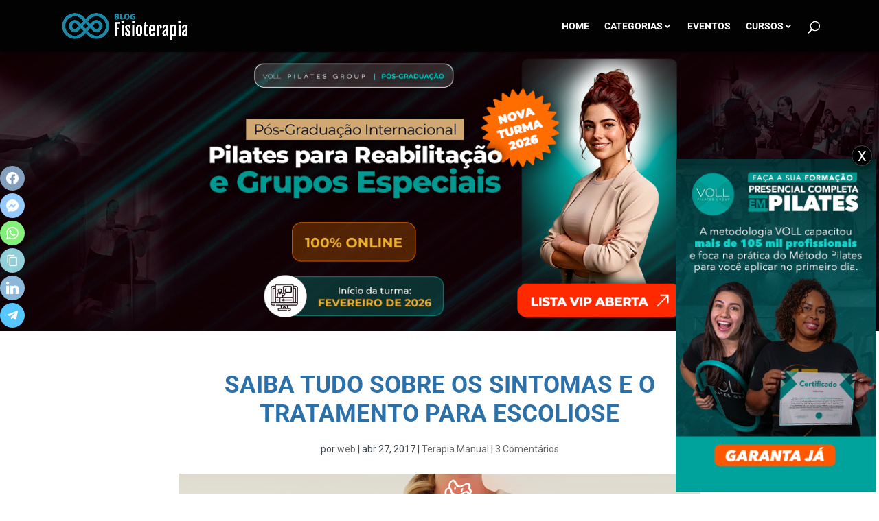

--- FILE ---
content_type: text/html; charset=UTF-8
request_url: https://blogfisioterapia.com.br/sintomas-tratamento-escoliose/
body_size: 60092
content:
<!DOCTYPE html>
<html lang="pt-BR" prefix="og: http://ogp.me/ns#">
<head>
	<meta charset="UTF-8" />
<meta http-equiv="X-UA-Compatible" content="IE=edge">
	<link rel="pingback" href="https://blogfisioterapia.com.br/xmlrpc.php" />

	<script type="text/javascript">
		document.documentElement.className = 'js';
	</script>

	<link rel="preconnect" href="https://fonts.gstatic.com" crossorigin /><style id="et-builder-googlefonts-cached-inline">/* Original: https://fonts.googleapis.com/css?family=Roboto:100,100italic,300,300italic,regular,italic,500,500italic,700,700italic,900,900italic&#038;subset=cyrillic,cyrillic-ext,greek,greek-ext,latin,latin-ext,vietnamese&#038;display=swap *//* User Agent: Mozilla/5.0 (Unknown; Linux x86_64) AppleWebKit/538.1 (KHTML, like Gecko) Safari/538.1 Daum/4.1 */@font-face {font-family: 'Roboto';font-style: italic;font-weight: 100;font-stretch: normal;font-display: swap;src: url(https://fonts.gstatic.com/s/roboto/v50/KFOKCnqEu92Fr1Mu53ZEC9_Vu3r1gIhOszmOClHrs6ljXfMMLoHRiA8.ttf) format('truetype');}@font-face {font-family: 'Roboto';font-style: italic;font-weight: 300;font-stretch: normal;font-display: swap;src: url(https://fonts.gstatic.com/s/roboto/v50/KFOKCnqEu92Fr1Mu53ZEC9_Vu3r1gIhOszmOClHrs6ljXfMMLt_QiA8.ttf) format('truetype');}@font-face {font-family: 'Roboto';font-style: italic;font-weight: 400;font-stretch: normal;font-display: swap;src: url(https://fonts.gstatic.com/s/roboto/v50/KFOKCnqEu92Fr1Mu53ZEC9_Vu3r1gIhOszmOClHrs6ljXfMMLoHQiA8.ttf) format('truetype');}@font-face {font-family: 'Roboto';font-style: italic;font-weight: 500;font-stretch: normal;font-display: swap;src: url(https://fonts.gstatic.com/s/roboto/v50/KFOKCnqEu92Fr1Mu53ZEC9_Vu3r1gIhOszmOClHrs6ljXfMMLrPQiA8.ttf) format('truetype');}@font-face {font-family: 'Roboto';font-style: italic;font-weight: 700;font-stretch: normal;font-display: swap;src: url(https://fonts.gstatic.com/s/roboto/v50/KFOKCnqEu92Fr1Mu53ZEC9_Vu3r1gIhOszmOClHrs6ljXfMMLmbXiA8.ttf) format('truetype');}@font-face {font-family: 'Roboto';font-style: italic;font-weight: 900;font-stretch: normal;font-display: swap;src: url(https://fonts.gstatic.com/s/roboto/v50/KFOKCnqEu92Fr1Mu53ZEC9_Vu3r1gIhOszmOClHrs6ljXfMMLijXiA8.ttf) format('truetype');}@font-face {font-family: 'Roboto';font-style: normal;font-weight: 100;font-stretch: normal;font-display: swap;src: url(https://fonts.gstatic.com/s/roboto/v50/KFOMCnqEu92Fr1ME7kSn66aGLdTylUAMQXC89YmC2DPNWubEbGmT.ttf) format('truetype');}@font-face {font-family: 'Roboto';font-style: normal;font-weight: 300;font-stretch: normal;font-display: swap;src: url(https://fonts.gstatic.com/s/roboto/v50/KFOMCnqEu92Fr1ME7kSn66aGLdTylUAMQXC89YmC2DPNWuaabWmT.ttf) format('truetype');}@font-face {font-family: 'Roboto';font-style: normal;font-weight: 400;font-stretch: normal;font-display: swap;src: url(https://fonts.gstatic.com/s/roboto/v50/KFOMCnqEu92Fr1ME7kSn66aGLdTylUAMQXC89YmC2DPNWubEbWmT.ttf) format('truetype');}@font-face {font-family: 'Roboto';font-style: normal;font-weight: 500;font-stretch: normal;font-display: swap;src: url(https://fonts.gstatic.com/s/roboto/v50/KFOMCnqEu92Fr1ME7kSn66aGLdTylUAMQXC89YmC2DPNWub2bWmT.ttf) format('truetype');}@font-face {font-family: 'Roboto';font-style: normal;font-weight: 700;font-stretch: normal;font-display: swap;src: url(https://fonts.gstatic.com/s/roboto/v50/KFOMCnqEu92Fr1ME7kSn66aGLdTylUAMQXC89YmC2DPNWuYjammT.ttf) format('truetype');}@font-face {font-family: 'Roboto';font-style: normal;font-weight: 900;font-stretch: normal;font-display: swap;src: url(https://fonts.gstatic.com/s/roboto/v50/KFOMCnqEu92Fr1ME7kSn66aGLdTylUAMQXC89YmC2DPNWuZtammT.ttf) format('truetype');}/* User Agent: Mozilla/5.0 (Windows NT 6.1; WOW64; rv:27.0) Gecko/20100101 Firefox/27.0 */@font-face {font-family: 'Roboto';font-style: italic;font-weight: 100;font-stretch: normal;font-display: swap;src: url(https://fonts.gstatic.com/l/font?kit=KFOKCnqEu92Fr1Mu53ZEC9_Vu3r1gIhOszmOClHrs6ljXfMMLoHRiAw&skey=c608c610063635f9&v=v50) format('woff');}@font-face {font-family: 'Roboto';font-style: italic;font-weight: 300;font-stretch: normal;font-display: swap;src: url(https://fonts.gstatic.com/l/font?kit=KFOKCnqEu92Fr1Mu53ZEC9_Vu3r1gIhOszmOClHrs6ljXfMMLt_QiAw&skey=c608c610063635f9&v=v50) format('woff');}@font-face {font-family: 'Roboto';font-style: italic;font-weight: 400;font-stretch: normal;font-display: swap;src: url(https://fonts.gstatic.com/l/font?kit=KFOKCnqEu92Fr1Mu53ZEC9_Vu3r1gIhOszmOClHrs6ljXfMMLoHQiAw&skey=c608c610063635f9&v=v50) format('woff');}@font-face {font-family: 'Roboto';font-style: italic;font-weight: 500;font-stretch: normal;font-display: swap;src: url(https://fonts.gstatic.com/l/font?kit=KFOKCnqEu92Fr1Mu53ZEC9_Vu3r1gIhOszmOClHrs6ljXfMMLrPQiAw&skey=c608c610063635f9&v=v50) format('woff');}@font-face {font-family: 'Roboto';font-style: italic;font-weight: 700;font-stretch: normal;font-display: swap;src: url(https://fonts.gstatic.com/l/font?kit=KFOKCnqEu92Fr1Mu53ZEC9_Vu3r1gIhOszmOClHrs6ljXfMMLmbXiAw&skey=c608c610063635f9&v=v50) format('woff');}@font-face {font-family: 'Roboto';font-style: italic;font-weight: 900;font-stretch: normal;font-display: swap;src: url(https://fonts.gstatic.com/l/font?kit=KFOKCnqEu92Fr1Mu53ZEC9_Vu3r1gIhOszmOClHrs6ljXfMMLijXiAw&skey=c608c610063635f9&v=v50) format('woff');}@font-face {font-family: 'Roboto';font-style: normal;font-weight: 100;font-stretch: normal;font-display: swap;src: url(https://fonts.gstatic.com/l/font?kit=KFOMCnqEu92Fr1ME7kSn66aGLdTylUAMQXC89YmC2DPNWubEbGmQ&skey=a0a0114a1dcab3ac&v=v50) format('woff');}@font-face {font-family: 'Roboto';font-style: normal;font-weight: 300;font-stretch: normal;font-display: swap;src: url(https://fonts.gstatic.com/l/font?kit=KFOMCnqEu92Fr1ME7kSn66aGLdTylUAMQXC89YmC2DPNWuaabWmQ&skey=a0a0114a1dcab3ac&v=v50) format('woff');}@font-face {font-family: 'Roboto';font-style: normal;font-weight: 400;font-stretch: normal;font-display: swap;src: url(https://fonts.gstatic.com/l/font?kit=KFOMCnqEu92Fr1ME7kSn66aGLdTylUAMQXC89YmC2DPNWubEbWmQ&skey=a0a0114a1dcab3ac&v=v50) format('woff');}@font-face {font-family: 'Roboto';font-style: normal;font-weight: 500;font-stretch: normal;font-display: swap;src: url(https://fonts.gstatic.com/l/font?kit=KFOMCnqEu92Fr1ME7kSn66aGLdTylUAMQXC89YmC2DPNWub2bWmQ&skey=a0a0114a1dcab3ac&v=v50) format('woff');}@font-face {font-family: 'Roboto';font-style: normal;font-weight: 700;font-stretch: normal;font-display: swap;src: url(https://fonts.gstatic.com/l/font?kit=KFOMCnqEu92Fr1ME7kSn66aGLdTylUAMQXC89YmC2DPNWuYjammQ&skey=a0a0114a1dcab3ac&v=v50) format('woff');}@font-face {font-family: 'Roboto';font-style: normal;font-weight: 900;font-stretch: normal;font-display: swap;src: url(https://fonts.gstatic.com/l/font?kit=KFOMCnqEu92Fr1ME7kSn66aGLdTylUAMQXC89YmC2DPNWuZtammQ&skey=a0a0114a1dcab3ac&v=v50) format('woff');}/* User Agent: Mozilla/5.0 (Windows NT 6.3; rv:39.0) Gecko/20100101 Firefox/39.0 */@font-face {font-family: 'Roboto';font-style: italic;font-weight: 100;font-stretch: normal;font-display: swap;src: url(https://fonts.gstatic.com/s/roboto/v50/KFOKCnqEu92Fr1Mu53ZEC9_Vu3r1gIhOszmOClHrs6ljXfMMLoHRiAo.woff2) format('woff2');}@font-face {font-family: 'Roboto';font-style: italic;font-weight: 300;font-stretch: normal;font-display: swap;src: url(https://fonts.gstatic.com/s/roboto/v50/KFOKCnqEu92Fr1Mu53ZEC9_Vu3r1gIhOszmOClHrs6ljXfMMLt_QiAo.woff2) format('woff2');}@font-face {font-family: 'Roboto';font-style: italic;font-weight: 400;font-stretch: normal;font-display: swap;src: url(https://fonts.gstatic.com/s/roboto/v50/KFOKCnqEu92Fr1Mu53ZEC9_Vu3r1gIhOszmOClHrs6ljXfMMLoHQiAo.woff2) format('woff2');}@font-face {font-family: 'Roboto';font-style: italic;font-weight: 500;font-stretch: normal;font-display: swap;src: url(https://fonts.gstatic.com/s/roboto/v50/KFOKCnqEu92Fr1Mu53ZEC9_Vu3r1gIhOszmOClHrs6ljXfMMLrPQiAo.woff2) format('woff2');}@font-face {font-family: 'Roboto';font-style: italic;font-weight: 700;font-stretch: normal;font-display: swap;src: url(https://fonts.gstatic.com/s/roboto/v50/KFOKCnqEu92Fr1Mu53ZEC9_Vu3r1gIhOszmOClHrs6ljXfMMLmbXiAo.woff2) format('woff2');}@font-face {font-family: 'Roboto';font-style: italic;font-weight: 900;font-stretch: normal;font-display: swap;src: url(https://fonts.gstatic.com/s/roboto/v50/KFOKCnqEu92Fr1Mu53ZEC9_Vu3r1gIhOszmOClHrs6ljXfMMLijXiAo.woff2) format('woff2');}@font-face {font-family: 'Roboto';font-style: normal;font-weight: 100;font-stretch: normal;font-display: swap;src: url(https://fonts.gstatic.com/s/roboto/v50/KFOMCnqEu92Fr1ME7kSn66aGLdTylUAMQXC89YmC2DPNWubEbGmW.woff2) format('woff2');}@font-face {font-family: 'Roboto';font-style: normal;font-weight: 300;font-stretch: normal;font-display: swap;src: url(https://fonts.gstatic.com/s/roboto/v50/KFOMCnqEu92Fr1ME7kSn66aGLdTylUAMQXC89YmC2DPNWuaabWmW.woff2) format('woff2');}@font-face {font-family: 'Roboto';font-style: normal;font-weight: 400;font-stretch: normal;font-display: swap;src: url(https://fonts.gstatic.com/s/roboto/v50/KFOMCnqEu92Fr1ME7kSn66aGLdTylUAMQXC89YmC2DPNWubEbWmW.woff2) format('woff2');}@font-face {font-family: 'Roboto';font-style: normal;font-weight: 500;font-stretch: normal;font-display: swap;src: url(https://fonts.gstatic.com/s/roboto/v50/KFOMCnqEu92Fr1ME7kSn66aGLdTylUAMQXC89YmC2DPNWub2bWmW.woff2) format('woff2');}@font-face {font-family: 'Roboto';font-style: normal;font-weight: 700;font-stretch: normal;font-display: swap;src: url(https://fonts.gstatic.com/s/roboto/v50/KFOMCnqEu92Fr1ME7kSn66aGLdTylUAMQXC89YmC2DPNWuYjammW.woff2) format('woff2');}@font-face {font-family: 'Roboto';font-style: normal;font-weight: 900;font-stretch: normal;font-display: swap;src: url(https://fonts.gstatic.com/s/roboto/v50/KFOMCnqEu92Fr1ME7kSn66aGLdTylUAMQXC89YmC2DPNWuZtammW.woff2) format('woff2');}</style><meta name='robots' content='index, follow, max-image-preview:large, max-snippet:-1, max-video-preview:-1' />

<!-- Google Tag Manager for WordPress by gtm4wp.com -->
<script data-cfasync="false" data-pagespeed-no-defer>
	var gtm4wp_datalayer_name = "dataLayer";
	var dataLayer = dataLayer || [];
</script>
<!-- End Google Tag Manager for WordPress by gtm4wp.com --><script type="text/javascript">
			let jqueryParams=[],jQuery=function(r){return jqueryParams=[...jqueryParams,r],jQuery},$=function(r){return jqueryParams=[...jqueryParams,r],$};window.jQuery=jQuery,window.$=jQuery;let customHeadScripts=!1;jQuery.fn=jQuery.prototype={},$.fn=jQuery.prototype={},jQuery.noConflict=function(r){if(window.jQuery)return jQuery=window.jQuery,$=window.jQuery,customHeadScripts=!0,jQuery.noConflict},jQuery.ready=function(r){jqueryParams=[...jqueryParams,r]},$.ready=function(r){jqueryParams=[...jqueryParams,r]},jQuery.load=function(r){jqueryParams=[...jqueryParams,r]},$.load=function(r){jqueryParams=[...jqueryParams,r]},jQuery.fn.ready=function(r){jqueryParams=[...jqueryParams,r]},$.fn.ready=function(r){jqueryParams=[...jqueryParams,r]};</script>
<!-- Easy Social Share Buttons for WordPress v.10.6 https://socialsharingplugin.com -->
<meta property="og:image" content="https://blogfisioterapia.com.br/wp-content/uploads/2017/04/sintomas-tratamento-escoliose.jpg" />
<meta property="og:image:secure_url" content="https://blogfisioterapia.com.br/wp-content/uploads/2017/04/sintomas-tratamento-escoliose.jpg" />
<meta property="og:image:width" content="760" />
<meta property="og:image:height" content="474" />
<!-- / Easy Social Share Buttons for WordPress -->
<meta name="twitter:image" content="https://blogfisioterapia.com.br/wp-content/uploads/2017/04/sintomas-tratamento-escoliose.jpg" />

	<!-- This site is optimized with the Yoast SEO plugin v26.0 - https://yoast.com/wordpress/plugins/seo/ -->
	<title>Saiba Tudo Sobre os Sintomas e o Tratamento para Escoliose</title>
	<meta name="description" content="A escoliose é o desvio da coluna vertebral provocando dor na lombar e nas costas. Confira na matéria os sintomas e o tratamento para escoliose." />
	<link rel="canonical" href="https://blogfisioterapia.com.br/sintomas-tratamento-escoliose/" />
	<meta property="og:locale" content="pt_BR" />
	<meta property="og:type" content="article" />
	<meta property="og:title" content="Saiba Tudo Sobre os Sintomas e o Tratamento para Escoliose" />
	<meta property="og:description" content="A escoliose é o desvio da coluna vertebral provocando dor na lombar e nas costas. Confira na matéria os sintomas e o tratamento para escoliose." />
	<meta property="og:url" content="https://blogfisioterapia.com.br/sintomas-tratamento-escoliose/" />
	<meta property="og:site_name" content="Blog Fisioterapia" />
	<meta property="article:published_time" content="2017-04-27T14:30:44+00:00" />
	<meta property="article:modified_time" content="2020-04-06T13:46:42+00:00" />
	<meta name="author" content="web" />
	<meta name="twitter:card" content="summary_large_image" />
	<meta name="twitter:title" content="Saiba Tudo Sobre os Sintomas e o Tratamento para Escoliose" />
	<meta name="twitter:description" content="A escoliose é o desvio da coluna vertebral provocando dor na lombar e nas costas. Confira na matéria os sintomas e o tratamento para escoliose." />
	<meta name="twitter:label1" content="Escrito por" />
	<meta name="twitter:data1" content="web" />
	<meta name="twitter:label2" content="Est. tempo de leitura" />
	<meta name="twitter:data2" content="18 minutos" />
	<script type="application/ld+json" class="yoast-schema-graph">{"@context":"https://schema.org","@graph":[{"@type":"WebPage","@id":"https://blogfisioterapia.com.br/sintomas-tratamento-escoliose/","url":"https://blogfisioterapia.com.br/sintomas-tratamento-escoliose/","name":"Saiba Tudo Sobre os Sintomas e o Tratamento para Escoliose","isPartOf":{"@id":"https://blogfisioterapia.com.br/#website"},"primaryImageOfPage":{"@id":"https://blogfisioterapia.com.br/sintomas-tratamento-escoliose/#primaryimage"},"image":{"@id":"https://blogfisioterapia.com.br/sintomas-tratamento-escoliose/#primaryimage"},"thumbnailUrl":"https://blogfisioterapia.com.br/wp-content/uploads/2017/04/sintomas-tratamento-escoliose.jpg","datePublished":"2017-04-27T14:30:44+00:00","dateModified":"2020-04-06T13:46:42+00:00","author":{"@id":"https://blogfisioterapia.com.br/#/schema/person/0a301802e31e484f8d4042562c8146b5"},"description":"A escoliose é o desvio da coluna vertebral provocando dor na lombar e nas costas. Confira na matéria os sintomas e o tratamento para escoliose.","breadcrumb":{"@id":"https://blogfisioterapia.com.br/sintomas-tratamento-escoliose/#breadcrumb"},"inLanguage":"pt-BR","potentialAction":[{"@type":"ReadAction","target":["https://blogfisioterapia.com.br/sintomas-tratamento-escoliose/"]}]},{"@type":"ImageObject","inLanguage":"pt-BR","@id":"https://blogfisioterapia.com.br/sintomas-tratamento-escoliose/#primaryimage","url":"https://blogfisioterapia.com.br/wp-content/uploads/2017/04/sintomas-tratamento-escoliose.jpg","contentUrl":"https://blogfisioterapia.com.br/wp-content/uploads/2017/04/sintomas-tratamento-escoliose.jpg","width":760,"height":474,"caption":"sintomas-tratamento-escoliose"},{"@type":"BreadcrumbList","@id":"https://blogfisioterapia.com.br/sintomas-tratamento-escoliose/#breadcrumb","itemListElement":[{"@type":"ListItem","position":1,"name":"Início","item":"https://blogfisioterapia.com.br/"},{"@type":"ListItem","position":2,"name":"Saiba Tudo Sobre os Sintomas e o Tratamento para Escoliose"}]},{"@type":"WebSite","@id":"https://blogfisioterapia.com.br/#website","url":"https://blogfisioterapia.com.br/","name":"Blog Fisioterapia","description":"Tudo sobre Fisioterapia para Profissionais e Estudantes","potentialAction":[{"@type":"SearchAction","target":{"@type":"EntryPoint","urlTemplate":"https://blogfisioterapia.com.br/?s={search_term_string}"},"query-input":{"@type":"PropertyValueSpecification","valueRequired":true,"valueName":"search_term_string"}}],"inLanguage":"pt-BR"},{"@type":"Person","@id":"https://blogfisioterapia.com.br/#/schema/person/0a301802e31e484f8d4042562c8146b5","name":"web","image":{"@type":"ImageObject","inLanguage":"pt-BR","@id":"https://blogfisioterapia.com.br/#/schema/person/image/","url":"https://secure.gravatar.com/avatar/7da50371cefee01a5bb24b6ba5618c3b?s=96&d=mm&r=g","contentUrl":"https://secure.gravatar.com/avatar/7da50371cefee01a5bb24b6ba5618c3b?s=96&d=mm&r=g","caption":"web"},"url":"https://blogfisioterapia.com.br/author/web/"}]}</script>
	<!-- / Yoast SEO plugin. -->


<link rel='dns-prefetch' href='//blogfisioterapia.com.br' />
<link rel="alternate" type="application/rss+xml" title="Feed para Blog Fisioterapia &raquo;" href="https://blogfisioterapia.com.br/feed/" />
<link rel="alternate" type="application/rss+xml" title="Feed de comentários para Blog Fisioterapia &raquo;" href="https://blogfisioterapia.com.br/comments/feed/" />
<script type="text/javascript" id="wpp-js" src="https://blogfisioterapia.com.br/wp-content/plugins/wordpress-popular-posts/assets/js/wpp.min.js?ver=7.3.3" data-sampling="0" data-sampling-rate="100" data-api-url="https://blogfisioterapia.com.br/wp-json/wordpress-popular-posts" data-post-id="2810" data-token="5dbcb9d053" data-lang="0" data-debug="0"></script>
<link rel="alternate" type="application/rss+xml" title="Feed de comentários para Blog Fisioterapia &raquo; Saiba Tudo Sobre os Sintomas e o Tratamento para Escoliose" href="https://blogfisioterapia.com.br/sintomas-tratamento-escoliose/feed/" />
<meta content="Divi Child v.3.22.4.1556288724" name="generator"/><style id='wp-block-library-theme-inline-css' type='text/css'>
.wp-block-audio :where(figcaption){color:#555;font-size:13px;text-align:center}.is-dark-theme .wp-block-audio :where(figcaption){color:#ffffffa6}.wp-block-audio{margin:0 0 1em}.wp-block-code{border:1px solid #ccc;border-radius:4px;font-family:Menlo,Consolas,monaco,monospace;padding:.8em 1em}.wp-block-embed :where(figcaption){color:#555;font-size:13px;text-align:center}.is-dark-theme .wp-block-embed :where(figcaption){color:#ffffffa6}.wp-block-embed{margin:0 0 1em}.blocks-gallery-caption{color:#555;font-size:13px;text-align:center}.is-dark-theme .blocks-gallery-caption{color:#ffffffa6}:root :where(.wp-block-image figcaption){color:#555;font-size:13px;text-align:center}.is-dark-theme :root :where(.wp-block-image figcaption){color:#ffffffa6}.wp-block-image{margin:0 0 1em}.wp-block-pullquote{border-bottom:4px solid;border-top:4px solid;color:currentColor;margin-bottom:1.75em}.wp-block-pullquote cite,.wp-block-pullquote footer,.wp-block-pullquote__citation{color:currentColor;font-size:.8125em;font-style:normal;text-transform:uppercase}.wp-block-quote{border-left:.25em solid;margin:0 0 1.75em;padding-left:1em}.wp-block-quote cite,.wp-block-quote footer{color:currentColor;font-size:.8125em;font-style:normal;position:relative}.wp-block-quote:where(.has-text-align-right){border-left:none;border-right:.25em solid;padding-left:0;padding-right:1em}.wp-block-quote:where(.has-text-align-center){border:none;padding-left:0}.wp-block-quote.is-large,.wp-block-quote.is-style-large,.wp-block-quote:where(.is-style-plain){border:none}.wp-block-search .wp-block-search__label{font-weight:700}.wp-block-search__button{border:1px solid #ccc;padding:.375em .625em}:where(.wp-block-group.has-background){padding:1.25em 2.375em}.wp-block-separator.has-css-opacity{opacity:.4}.wp-block-separator{border:none;border-bottom:2px solid;margin-left:auto;margin-right:auto}.wp-block-separator.has-alpha-channel-opacity{opacity:1}.wp-block-separator:not(.is-style-wide):not(.is-style-dots){width:100px}.wp-block-separator.has-background:not(.is-style-dots){border-bottom:none;height:1px}.wp-block-separator.has-background:not(.is-style-wide):not(.is-style-dots){height:2px}.wp-block-table{margin:0 0 1em}.wp-block-table td,.wp-block-table th{word-break:normal}.wp-block-table :where(figcaption){color:#555;font-size:13px;text-align:center}.is-dark-theme .wp-block-table :where(figcaption){color:#ffffffa6}.wp-block-video :where(figcaption){color:#555;font-size:13px;text-align:center}.is-dark-theme .wp-block-video :where(figcaption){color:#ffffffa6}.wp-block-video{margin:0 0 1em}:root :where(.wp-block-template-part.has-background){margin-bottom:0;margin-top:0;padding:1.25em 2.375em}
</style>
<style id='global-styles-inline-css' type='text/css'>
:root{--wp--preset--aspect-ratio--square: 1;--wp--preset--aspect-ratio--4-3: 4/3;--wp--preset--aspect-ratio--3-4: 3/4;--wp--preset--aspect-ratio--3-2: 3/2;--wp--preset--aspect-ratio--2-3: 2/3;--wp--preset--aspect-ratio--16-9: 16/9;--wp--preset--aspect-ratio--9-16: 9/16;--wp--preset--color--black: #000000;--wp--preset--color--cyan-bluish-gray: #abb8c3;--wp--preset--color--white: #ffffff;--wp--preset--color--pale-pink: #f78da7;--wp--preset--color--vivid-red: #cf2e2e;--wp--preset--color--luminous-vivid-orange: #ff6900;--wp--preset--color--luminous-vivid-amber: #fcb900;--wp--preset--color--light-green-cyan: #7bdcb5;--wp--preset--color--vivid-green-cyan: #00d084;--wp--preset--color--pale-cyan-blue: #8ed1fc;--wp--preset--color--vivid-cyan-blue: #0693e3;--wp--preset--color--vivid-purple: #9b51e0;--wp--preset--gradient--vivid-cyan-blue-to-vivid-purple: linear-gradient(135deg,rgba(6,147,227,1) 0%,rgb(155,81,224) 100%);--wp--preset--gradient--light-green-cyan-to-vivid-green-cyan: linear-gradient(135deg,rgb(122,220,180) 0%,rgb(0,208,130) 100%);--wp--preset--gradient--luminous-vivid-amber-to-luminous-vivid-orange: linear-gradient(135deg,rgba(252,185,0,1) 0%,rgba(255,105,0,1) 100%);--wp--preset--gradient--luminous-vivid-orange-to-vivid-red: linear-gradient(135deg,rgba(255,105,0,1) 0%,rgb(207,46,46) 100%);--wp--preset--gradient--very-light-gray-to-cyan-bluish-gray: linear-gradient(135deg,rgb(238,238,238) 0%,rgb(169,184,195) 100%);--wp--preset--gradient--cool-to-warm-spectrum: linear-gradient(135deg,rgb(74,234,220) 0%,rgb(151,120,209) 20%,rgb(207,42,186) 40%,rgb(238,44,130) 60%,rgb(251,105,98) 80%,rgb(254,248,76) 100%);--wp--preset--gradient--blush-light-purple: linear-gradient(135deg,rgb(255,206,236) 0%,rgb(152,150,240) 100%);--wp--preset--gradient--blush-bordeaux: linear-gradient(135deg,rgb(254,205,165) 0%,rgb(254,45,45) 50%,rgb(107,0,62) 100%);--wp--preset--gradient--luminous-dusk: linear-gradient(135deg,rgb(255,203,112) 0%,rgb(199,81,192) 50%,rgb(65,88,208) 100%);--wp--preset--gradient--pale-ocean: linear-gradient(135deg,rgb(255,245,203) 0%,rgb(182,227,212) 50%,rgb(51,167,181) 100%);--wp--preset--gradient--electric-grass: linear-gradient(135deg,rgb(202,248,128) 0%,rgb(113,206,126) 100%);--wp--preset--gradient--midnight: linear-gradient(135deg,rgb(2,3,129) 0%,rgb(40,116,252) 100%);--wp--preset--font-size--small: 13px;--wp--preset--font-size--medium: 20px;--wp--preset--font-size--large: 36px;--wp--preset--font-size--x-large: 42px;--wp--preset--spacing--20: 0.44rem;--wp--preset--spacing--30: 0.67rem;--wp--preset--spacing--40: 1rem;--wp--preset--spacing--50: 1.5rem;--wp--preset--spacing--60: 2.25rem;--wp--preset--spacing--70: 3.38rem;--wp--preset--spacing--80: 5.06rem;--wp--preset--shadow--natural: 6px 6px 9px rgba(0, 0, 0, 0.2);--wp--preset--shadow--deep: 12px 12px 50px rgba(0, 0, 0, 0.4);--wp--preset--shadow--sharp: 6px 6px 0px rgba(0, 0, 0, 0.2);--wp--preset--shadow--outlined: 6px 6px 0px -3px rgba(255, 255, 255, 1), 6px 6px rgba(0, 0, 0, 1);--wp--preset--shadow--crisp: 6px 6px 0px rgba(0, 0, 0, 1);}:root { --wp--style--global--content-size: 823px;--wp--style--global--wide-size: 1080px; }:where(body) { margin: 0; }.wp-site-blocks > .alignleft { float: left; margin-right: 2em; }.wp-site-blocks > .alignright { float: right; margin-left: 2em; }.wp-site-blocks > .aligncenter { justify-content: center; margin-left: auto; margin-right: auto; }:where(.is-layout-flex){gap: 0.5em;}:where(.is-layout-grid){gap: 0.5em;}.is-layout-flow > .alignleft{float: left;margin-inline-start: 0;margin-inline-end: 2em;}.is-layout-flow > .alignright{float: right;margin-inline-start: 2em;margin-inline-end: 0;}.is-layout-flow > .aligncenter{margin-left: auto !important;margin-right: auto !important;}.is-layout-constrained > .alignleft{float: left;margin-inline-start: 0;margin-inline-end: 2em;}.is-layout-constrained > .alignright{float: right;margin-inline-start: 2em;margin-inline-end: 0;}.is-layout-constrained > .aligncenter{margin-left: auto !important;margin-right: auto !important;}.is-layout-constrained > :where(:not(.alignleft):not(.alignright):not(.alignfull)){max-width: var(--wp--style--global--content-size);margin-left: auto !important;margin-right: auto !important;}.is-layout-constrained > .alignwide{max-width: var(--wp--style--global--wide-size);}body .is-layout-flex{display: flex;}.is-layout-flex{flex-wrap: wrap;align-items: center;}.is-layout-flex > :is(*, div){margin: 0;}body .is-layout-grid{display: grid;}.is-layout-grid > :is(*, div){margin: 0;}body{padding-top: 0px;padding-right: 0px;padding-bottom: 0px;padding-left: 0px;}:root :where(.wp-element-button, .wp-block-button__link){background-color: #32373c;border-width: 0;color: #fff;font-family: inherit;font-size: inherit;line-height: inherit;padding: calc(0.667em + 2px) calc(1.333em + 2px);text-decoration: none;}.has-black-color{color: var(--wp--preset--color--black) !important;}.has-cyan-bluish-gray-color{color: var(--wp--preset--color--cyan-bluish-gray) !important;}.has-white-color{color: var(--wp--preset--color--white) !important;}.has-pale-pink-color{color: var(--wp--preset--color--pale-pink) !important;}.has-vivid-red-color{color: var(--wp--preset--color--vivid-red) !important;}.has-luminous-vivid-orange-color{color: var(--wp--preset--color--luminous-vivid-orange) !important;}.has-luminous-vivid-amber-color{color: var(--wp--preset--color--luminous-vivid-amber) !important;}.has-light-green-cyan-color{color: var(--wp--preset--color--light-green-cyan) !important;}.has-vivid-green-cyan-color{color: var(--wp--preset--color--vivid-green-cyan) !important;}.has-pale-cyan-blue-color{color: var(--wp--preset--color--pale-cyan-blue) !important;}.has-vivid-cyan-blue-color{color: var(--wp--preset--color--vivid-cyan-blue) !important;}.has-vivid-purple-color{color: var(--wp--preset--color--vivid-purple) !important;}.has-black-background-color{background-color: var(--wp--preset--color--black) !important;}.has-cyan-bluish-gray-background-color{background-color: var(--wp--preset--color--cyan-bluish-gray) !important;}.has-white-background-color{background-color: var(--wp--preset--color--white) !important;}.has-pale-pink-background-color{background-color: var(--wp--preset--color--pale-pink) !important;}.has-vivid-red-background-color{background-color: var(--wp--preset--color--vivid-red) !important;}.has-luminous-vivid-orange-background-color{background-color: var(--wp--preset--color--luminous-vivid-orange) !important;}.has-luminous-vivid-amber-background-color{background-color: var(--wp--preset--color--luminous-vivid-amber) !important;}.has-light-green-cyan-background-color{background-color: var(--wp--preset--color--light-green-cyan) !important;}.has-vivid-green-cyan-background-color{background-color: var(--wp--preset--color--vivid-green-cyan) !important;}.has-pale-cyan-blue-background-color{background-color: var(--wp--preset--color--pale-cyan-blue) !important;}.has-vivid-cyan-blue-background-color{background-color: var(--wp--preset--color--vivid-cyan-blue) !important;}.has-vivid-purple-background-color{background-color: var(--wp--preset--color--vivid-purple) !important;}.has-black-border-color{border-color: var(--wp--preset--color--black) !important;}.has-cyan-bluish-gray-border-color{border-color: var(--wp--preset--color--cyan-bluish-gray) !important;}.has-white-border-color{border-color: var(--wp--preset--color--white) !important;}.has-pale-pink-border-color{border-color: var(--wp--preset--color--pale-pink) !important;}.has-vivid-red-border-color{border-color: var(--wp--preset--color--vivid-red) !important;}.has-luminous-vivid-orange-border-color{border-color: var(--wp--preset--color--luminous-vivid-orange) !important;}.has-luminous-vivid-amber-border-color{border-color: var(--wp--preset--color--luminous-vivid-amber) !important;}.has-light-green-cyan-border-color{border-color: var(--wp--preset--color--light-green-cyan) !important;}.has-vivid-green-cyan-border-color{border-color: var(--wp--preset--color--vivid-green-cyan) !important;}.has-pale-cyan-blue-border-color{border-color: var(--wp--preset--color--pale-cyan-blue) !important;}.has-vivid-cyan-blue-border-color{border-color: var(--wp--preset--color--vivid-cyan-blue) !important;}.has-vivid-purple-border-color{border-color: var(--wp--preset--color--vivid-purple) !important;}.has-vivid-cyan-blue-to-vivid-purple-gradient-background{background: var(--wp--preset--gradient--vivid-cyan-blue-to-vivid-purple) !important;}.has-light-green-cyan-to-vivid-green-cyan-gradient-background{background: var(--wp--preset--gradient--light-green-cyan-to-vivid-green-cyan) !important;}.has-luminous-vivid-amber-to-luminous-vivid-orange-gradient-background{background: var(--wp--preset--gradient--luminous-vivid-amber-to-luminous-vivid-orange) !important;}.has-luminous-vivid-orange-to-vivid-red-gradient-background{background: var(--wp--preset--gradient--luminous-vivid-orange-to-vivid-red) !important;}.has-very-light-gray-to-cyan-bluish-gray-gradient-background{background: var(--wp--preset--gradient--very-light-gray-to-cyan-bluish-gray) !important;}.has-cool-to-warm-spectrum-gradient-background{background: var(--wp--preset--gradient--cool-to-warm-spectrum) !important;}.has-blush-light-purple-gradient-background{background: var(--wp--preset--gradient--blush-light-purple) !important;}.has-blush-bordeaux-gradient-background{background: var(--wp--preset--gradient--blush-bordeaux) !important;}.has-luminous-dusk-gradient-background{background: var(--wp--preset--gradient--luminous-dusk) !important;}.has-pale-ocean-gradient-background{background: var(--wp--preset--gradient--pale-ocean) !important;}.has-electric-grass-gradient-background{background: var(--wp--preset--gradient--electric-grass) !important;}.has-midnight-gradient-background{background: var(--wp--preset--gradient--midnight) !important;}.has-small-font-size{font-size: var(--wp--preset--font-size--small) !important;}.has-medium-font-size{font-size: var(--wp--preset--font-size--medium) !important;}.has-large-font-size{font-size: var(--wp--preset--font-size--large) !important;}.has-x-large-font-size{font-size: var(--wp--preset--font-size--x-large) !important;}
:where(.wp-block-post-template.is-layout-flex){gap: 1.25em;}:where(.wp-block-post-template.is-layout-grid){gap: 1.25em;}
:where(.wp-block-columns.is-layout-flex){gap: 2em;}:where(.wp-block-columns.is-layout-grid){gap: 2em;}
:root :where(.wp-block-pullquote){font-size: 1.5em;line-height: 1.6;}
</style>
<link rel='stylesheet' id='theme.css-css' href='https://blogfisioterapia.com.br/wp-content/plugins/popup-builder/public/css/theme.css?ver=4.4.0' type='text/css' media='all' />
<link rel='stylesheet' id='wordpress-popular-posts-css-css' href='https://blogfisioterapia.com.br/wp-content/plugins/wordpress-popular-posts/assets/css/wpp.css?ver=7.3.3' type='text/css' media='all' />
<style id='divi-style-parent-inline-inline-css' type='text/css'>
/*!
Theme Name: Divi
Theme URI: http://www.elegantthemes.com/gallery/divi/
Version: 4.27.4
Description: Smart. Flexible. Beautiful. Divi is the most powerful theme in our collection.
Author: Elegant Themes
Author URI: http://www.elegantthemes.com
License: GNU General Public License v2
License URI: http://www.gnu.org/licenses/gpl-2.0.html
*/

a,abbr,acronym,address,applet,b,big,blockquote,body,center,cite,code,dd,del,dfn,div,dl,dt,em,fieldset,font,form,h1,h2,h3,h4,h5,h6,html,i,iframe,img,ins,kbd,label,legend,li,object,ol,p,pre,q,s,samp,small,span,strike,strong,sub,sup,tt,u,ul,var{margin:0;padding:0;border:0;outline:0;font-size:100%;-ms-text-size-adjust:100%;-webkit-text-size-adjust:100%;vertical-align:baseline;background:transparent}body{line-height:1}ol,ul{list-style:none}blockquote,q{quotes:none}blockquote:after,blockquote:before,q:after,q:before{content:"";content:none}blockquote{margin:20px 0 30px;border-left:5px solid;padding-left:20px}:focus{outline:0}del{text-decoration:line-through}pre{overflow:auto;padding:10px}figure{margin:0}table{border-collapse:collapse;border-spacing:0}article,aside,footer,header,hgroup,nav,section{display:block}body{font-family:Open Sans,Arial,sans-serif;font-size:14px;color:#666;background-color:#fff;line-height:1.7em;font-weight:500;-webkit-font-smoothing:antialiased;-moz-osx-font-smoothing:grayscale}body.page-template-page-template-blank-php #page-container{padding-top:0!important}body.et_cover_background{background-size:cover!important;background-position:top!important;background-repeat:no-repeat!important;background-attachment:fixed}a{color:#2ea3f2}a,a:hover{text-decoration:none}p{padding-bottom:1em}p:not(.has-background):last-of-type{padding-bottom:0}p.et_normal_padding{padding-bottom:1em}strong{font-weight:700}cite,em,i{font-style:italic}code,pre{font-family:Courier New,monospace;margin-bottom:10px}ins{text-decoration:none}sub,sup{height:0;line-height:1;position:relative;vertical-align:baseline}sup{bottom:.8em}sub{top:.3em}dl{margin:0 0 1.5em}dl dt{font-weight:700}dd{margin-left:1.5em}blockquote p{padding-bottom:0}embed,iframe,object,video{max-width:100%}h1,h2,h3,h4,h5,h6{color:#333;padding-bottom:10px;line-height:1em;font-weight:500}h1 a,h2 a,h3 a,h4 a,h5 a,h6 a{color:inherit}h1{font-size:30px}h2{font-size:26px}h3{font-size:22px}h4{font-size:18px}h5{font-size:16px}h6{font-size:14px}input{-webkit-appearance:none}input[type=checkbox]{-webkit-appearance:checkbox}input[type=radio]{-webkit-appearance:radio}input.text,input.title,input[type=email],input[type=password],input[type=tel],input[type=text],select,textarea{background-color:#fff;border:1px solid #bbb;padding:2px;color:#4e4e4e}input.text:focus,input.title:focus,input[type=text]:focus,select:focus,textarea:focus{border-color:#2d3940;color:#3e3e3e}input.text,input.title,input[type=text],select,textarea{margin:0}textarea{padding:4px}button,input,select,textarea{font-family:inherit}img{max-width:100%;height:auto}.clear{clear:both}br.clear{margin:0;padding:0}.pagination{clear:both}#et_search_icon:hover,.et-social-icon a:hover,.et_password_protected_form .et_submit_button,.form-submit .et_pb_buttontton.alt.disabled,.nav-single a,.posted_in a{color:#2ea3f2}.et-search-form,blockquote{border-color:#2ea3f2}#main-content{background-color:#fff}.container{width:80%;max-width:1080px;margin:auto;position:relative}body:not(.et-tb) #main-content .container,body:not(.et-tb-has-header) #main-content .container{padding-top:58px}.et_full_width_page #main-content .container:before{display:none}.main_title{margin-bottom:20px}.et_password_protected_form .et_submit_button:hover,.form-submit .et_pb_button:hover{background:rgba(0,0,0,.05)}.et_button_icon_visible .et_pb_button{padding-right:2em;padding-left:.7em}.et_button_icon_visible .et_pb_button:after{opacity:1;margin-left:0}.et_button_left .et_pb_button:hover:after{left:.15em}.et_button_left .et_pb_button:after{margin-left:0;left:1em}.et_button_icon_visible.et_button_left .et_pb_button,.et_button_left .et_pb_button:hover,.et_button_left .et_pb_module .et_pb_button:hover{padding-left:2em;padding-right:.7em}.et_button_icon_visible.et_button_left .et_pb_button:after,.et_button_left .et_pb_button:hover:after{left:.15em}.et_password_protected_form .et_submit_button:hover,.form-submit .et_pb_button:hover{padding:.3em 1em}.et_button_no_icon .et_pb_button:after{display:none}.et_button_no_icon.et_button_icon_visible.et_button_left .et_pb_button,.et_button_no_icon.et_button_left .et_pb_button:hover,.et_button_no_icon .et_pb_button,.et_button_no_icon .et_pb_button:hover{padding:.3em 1em!important}.et_button_custom_icon .et_pb_button:after{line-height:1.7em}.et_button_custom_icon.et_button_icon_visible .et_pb_button:after,.et_button_custom_icon .et_pb_button:hover:after{margin-left:.3em}#left-area .post_format-post-format-gallery .wp-block-gallery:first-of-type{padding:0;margin-bottom:-16px}.entry-content table:not(.variations){border:1px solid #eee;margin:0 0 15px;text-align:left;width:100%}.entry-content thead th,.entry-content tr th{color:#555;font-weight:700;padding:9px 24px}.entry-content tr td{border-top:1px solid #eee;padding:6px 24px}#left-area ul,.entry-content ul,.et-l--body ul,.et-l--footer ul,.et-l--header ul{list-style-type:disc;padding:0 0 23px 1em;line-height:26px}#left-area ol,.entry-content ol,.et-l--body ol,.et-l--footer ol,.et-l--header ol{list-style-type:decimal;list-style-position:inside;padding:0 0 23px;line-height:26px}#left-area ul li ul,.entry-content ul li ol{padding:2px 0 2px 20px}#left-area ol li ul,.entry-content ol li ol,.et-l--body ol li ol,.et-l--footer ol li ol,.et-l--header ol li ol{padding:2px 0 2px 35px}#left-area ul.wp-block-gallery{display:-webkit-box;display:-ms-flexbox;display:flex;-ms-flex-wrap:wrap;flex-wrap:wrap;list-style-type:none;padding:0}#left-area ul.products{padding:0!important;line-height:1.7!important;list-style:none!important}.gallery-item a{display:block}.gallery-caption,.gallery-item a{width:90%}#wpadminbar{z-index:100001}#left-area .post-meta{font-size:14px;padding-bottom:15px}#left-area .post-meta a{text-decoration:none;color:#666}#left-area .et_featured_image{padding-bottom:7px}.single .post{padding-bottom:25px}body.single .et_audio_content{margin-bottom:-6px}.nav-single a{text-decoration:none;color:#2ea3f2;font-size:14px;font-weight:400}.nav-previous{float:left}.nav-next{float:right}.et_password_protected_form p input{background-color:#eee;border:none!important;width:100%!important;border-radius:0!important;font-size:14px;color:#999!important;padding:16px!important;-webkit-box-sizing:border-box;box-sizing:border-box}.et_password_protected_form label{display:none}.et_password_protected_form .et_submit_button{font-family:inherit;display:block;float:right;margin:8px auto 0;cursor:pointer}.post-password-required p.nocomments.container{max-width:100%}.post-password-required p.nocomments.container:before{display:none}.aligncenter,div.post .new-post .aligncenter{display:block;margin-left:auto;margin-right:auto}.wp-caption{border:1px solid #ddd;text-align:center;background-color:#f3f3f3;margin-bottom:10px;max-width:96%;padding:8px}.wp-caption.alignleft{margin:0 30px 20px 0}.wp-caption.alignright{margin:0 0 20px 30px}.wp-caption img{margin:0;padding:0;border:0}.wp-caption p.wp-caption-text{font-size:12px;padding:0 4px 5px;margin:0}.alignright{float:right}.alignleft{float:left}img.alignleft{display:inline;float:left;margin-right:15px}img.alignright{display:inline;float:right;margin-left:15px}.page.et_pb_pagebuilder_layout #main-content{background-color:transparent}body #main-content .et_builder_inner_content>h1,body #main-content .et_builder_inner_content>h2,body #main-content .et_builder_inner_content>h3,body #main-content .et_builder_inner_content>h4,body #main-content .et_builder_inner_content>h5,body #main-content .et_builder_inner_content>h6{line-height:1.4em}body #main-content .et_builder_inner_content>p{line-height:1.7em}.wp-block-pullquote{margin:20px 0 30px}.wp-block-pullquote.has-background blockquote{border-left:none}.wp-block-group.has-background{padding:1.5em 1.5em .5em}@media (min-width:981px){#left-area{width:79.125%;padding-bottom:23px}#main-content .container:before{content:"";position:absolute;top:0;height:100%;width:1px;background-color:#e2e2e2}.et_full_width_page #left-area,.et_no_sidebar #left-area{float:none;width:100%!important}.et_full_width_page #left-area{padding-bottom:0}.et_no_sidebar #main-content .container:before{display:none}}@media (max-width:980px){#page-container{padding-top:80px}.et-tb #page-container,.et-tb-has-header #page-container{padding-top:0!important}#left-area,#sidebar{width:100%!important}#main-content .container:before{display:none!important}.et_full_width_page .et_gallery_item:nth-child(4n+1){clear:none}}@media print{#page-container{padding-top:0!important}}#wp-admin-bar-et-use-visual-builder a:before{font-family:ETmodules!important;content:"\e625";font-size:30px!important;width:28px;margin-top:-3px;color:#974df3!important}#wp-admin-bar-et-use-visual-builder:hover a:before{color:#fff!important}#wp-admin-bar-et-use-visual-builder:hover a,#wp-admin-bar-et-use-visual-builder a:hover{transition:background-color .5s ease;-webkit-transition:background-color .5s ease;-moz-transition:background-color .5s ease;background-color:#7e3bd0!important;color:#fff!important}* html .clearfix,:first-child+html .clearfix{zoom:1}.iphone .et_pb_section_video_bg video::-webkit-media-controls-start-playback-button{display:none!important;-webkit-appearance:none}.et_mobile_device .et_pb_section_parallax .et_pb_parallax_css{background-attachment:scroll}.et-social-facebook a.icon:before{content:"\e093"}.et-social-twitter a.icon:before{content:"\e094"}.et-social-google-plus a.icon:before{content:"\e096"}.et-social-instagram a.icon:before{content:"\e09a"}.et-social-rss a.icon:before{content:"\e09e"}.ai1ec-single-event:after{content:" ";display:table;clear:both}.evcal_event_details .evcal_evdata_cell .eventon_details_shading_bot.eventon_details_shading_bot{z-index:3}.wp-block-divi-layout{margin-bottom:1em}*{-webkit-box-sizing:border-box;box-sizing:border-box}#et-info-email:before,#et-info-phone:before,#et_search_icon:before,.comment-reply-link:after,.et-cart-info span:before,.et-pb-arrow-next:before,.et-pb-arrow-prev:before,.et-social-icon a:before,.et_audio_container .mejs-playpause-button button:before,.et_audio_container .mejs-volume-button button:before,.et_overlay:before,.et_password_protected_form .et_submit_button:after,.et_pb_button:after,.et_pb_contact_reset:after,.et_pb_contact_submit:after,.et_pb_font_icon:before,.et_pb_newsletter_button:after,.et_pb_pricing_table_button:after,.et_pb_promo_button:after,.et_pb_testimonial:before,.et_pb_toggle_title:before,.form-submit .et_pb_button:after,.mobile_menu_bar:before,a.et_pb_more_button:after{font-family:ETmodules!important;speak:none;font-style:normal;font-weight:400;-webkit-font-feature-settings:normal;font-feature-settings:normal;font-variant:normal;text-transform:none;line-height:1;-webkit-font-smoothing:antialiased;-moz-osx-font-smoothing:grayscale;text-shadow:0 0;direction:ltr}.et-pb-icon,.et_pb_custom_button_icon.et_pb_button:after,.et_pb_login .et_pb_custom_button_icon.et_pb_button:after,.et_pb_woo_custom_button_icon .button.et_pb_custom_button_icon.et_pb_button:after,.et_pb_woo_custom_button_icon .button.et_pb_custom_button_icon.et_pb_button:hover:after{content:attr(data-icon)}.et-pb-icon{font-family:ETmodules;speak:none;font-weight:400;-webkit-font-feature-settings:normal;font-feature-settings:normal;font-variant:normal;text-transform:none;line-height:1;-webkit-font-smoothing:antialiased;font-size:96px;font-style:normal;display:inline-block;-webkit-box-sizing:border-box;box-sizing:border-box;direction:ltr}#et-ajax-saving{display:none;-webkit-transition:background .3s,-webkit-box-shadow .3s;transition:background .3s,-webkit-box-shadow .3s;transition:background .3s,box-shadow .3s;transition:background .3s,box-shadow .3s,-webkit-box-shadow .3s;-webkit-box-shadow:rgba(0,139,219,.247059) 0 0 60px;box-shadow:0 0 60px rgba(0,139,219,.247059);position:fixed;top:50%;left:50%;width:50px;height:50px;background:#fff;border-radius:50px;margin:-25px 0 0 -25px;z-index:999999;text-align:center}#et-ajax-saving img{margin:9px}.et-safe-mode-indicator,.et-safe-mode-indicator:focus,.et-safe-mode-indicator:hover{-webkit-box-shadow:0 5px 10px rgba(41,196,169,.15);box-shadow:0 5px 10px rgba(41,196,169,.15);background:#29c4a9;color:#fff;font-size:14px;font-weight:600;padding:12px;line-height:16px;border-radius:3px;position:fixed;bottom:30px;right:30px;z-index:999999;text-decoration:none;font-family:Open Sans,sans-serif;-webkit-font-smoothing:antialiased;-moz-osx-font-smoothing:grayscale}.et_pb_button{font-size:20px;font-weight:500;padding:.3em 1em;line-height:1.7em!important;background-color:transparent;background-size:cover;background-position:50%;background-repeat:no-repeat;border:2px solid;border-radius:3px;-webkit-transition-duration:.2s;transition-duration:.2s;-webkit-transition-property:all!important;transition-property:all!important}.et_pb_button,.et_pb_button_inner{position:relative}.et_pb_button:hover,.et_pb_module .et_pb_button:hover{border:2px solid transparent;padding:.3em 2em .3em .7em}.et_pb_button:hover{background-color:hsla(0,0%,100%,.2)}.et_pb_bg_layout_light.et_pb_button:hover,.et_pb_bg_layout_light .et_pb_button:hover{background-color:rgba(0,0,0,.05)}.et_pb_button:after,.et_pb_button:before{font-size:32px;line-height:1em;content:"\35";opacity:0;position:absolute;margin-left:-1em;-webkit-transition:all .2s;transition:all .2s;text-transform:none;-webkit-font-feature-settings:"kern" off;font-feature-settings:"kern" off;font-variant:none;font-style:normal;font-weight:400;text-shadow:none}.et_pb_button.et_hover_enabled:hover:after,.et_pb_button.et_pb_hovered:hover:after{-webkit-transition:none!important;transition:none!important}.et_pb_button:before{display:none}.et_pb_button:hover:after{opacity:1;margin-left:0}.et_pb_column_1_3 h1,.et_pb_column_1_4 h1,.et_pb_column_1_5 h1,.et_pb_column_1_6 h1,.et_pb_column_2_5 h1{font-size:26px}.et_pb_column_1_3 h2,.et_pb_column_1_4 h2,.et_pb_column_1_5 h2,.et_pb_column_1_6 h2,.et_pb_column_2_5 h2{font-size:23px}.et_pb_column_1_3 h3,.et_pb_column_1_4 h3,.et_pb_column_1_5 h3,.et_pb_column_1_6 h3,.et_pb_column_2_5 h3{font-size:20px}.et_pb_column_1_3 h4,.et_pb_column_1_4 h4,.et_pb_column_1_5 h4,.et_pb_column_1_6 h4,.et_pb_column_2_5 h4{font-size:18px}.et_pb_column_1_3 h5,.et_pb_column_1_4 h5,.et_pb_column_1_5 h5,.et_pb_column_1_6 h5,.et_pb_column_2_5 h5{font-size:16px}.et_pb_column_1_3 h6,.et_pb_column_1_4 h6,.et_pb_column_1_5 h6,.et_pb_column_1_6 h6,.et_pb_column_2_5 h6{font-size:15px}.et_pb_bg_layout_dark,.et_pb_bg_layout_dark h1,.et_pb_bg_layout_dark h2,.et_pb_bg_layout_dark h3,.et_pb_bg_layout_dark h4,.et_pb_bg_layout_dark h5,.et_pb_bg_layout_dark h6{color:#fff!important}.et_pb_module.et_pb_text_align_left{text-align:left}.et_pb_module.et_pb_text_align_center{text-align:center}.et_pb_module.et_pb_text_align_right{text-align:right}.et_pb_module.et_pb_text_align_justified{text-align:justify}.clearfix:after{visibility:hidden;display:block;font-size:0;content:" ";clear:both;height:0}.et_pb_bg_layout_light .et_pb_more_button{color:#2ea3f2}.et_builder_inner_content{position:relative;z-index:1}header .et_builder_inner_content{z-index:2}.et_pb_css_mix_blend_mode_passthrough{mix-blend-mode:unset!important}.et_pb_image_container{margin:-20px -20px 29px}.et_pb_module_inner{position:relative}.et_hover_enabled_preview{z-index:2}.et_hover_enabled:hover{position:relative;z-index:2}.et_pb_all_tabs,.et_pb_module,.et_pb_posts_nav a,.et_pb_tab,.et_pb_with_background{position:relative;background-size:cover;background-position:50%;background-repeat:no-repeat}.et_pb_background_mask,.et_pb_background_pattern{bottom:0;left:0;position:absolute;right:0;top:0}.et_pb_background_mask{background-size:calc(100% + 2px) calc(100% + 2px);background-repeat:no-repeat;background-position:50%;overflow:hidden}.et_pb_background_pattern{background-position:0 0;background-repeat:repeat}.et_pb_with_border{position:relative;border:0 solid #333}.post-password-required .et_pb_row{padding:0;width:100%}.post-password-required .et_password_protected_form{min-height:0}body.et_pb_pagebuilder_layout.et_pb_show_title .post-password-required .et_password_protected_form h1,body:not(.et_pb_pagebuilder_layout) .post-password-required .et_password_protected_form h1{display:none}.et_pb_no_bg{padding:0!important}.et_overlay.et_pb_inline_icon:before,.et_pb_inline_icon:before{content:attr(data-icon)}.et_pb_more_button{color:inherit;text-shadow:none;text-decoration:none;display:inline-block;margin-top:20px}.et_parallax_bg_wrap{overflow:hidden;position:absolute;top:0;right:0;bottom:0;left:0}.et_parallax_bg{background-repeat:no-repeat;background-position:top;background-size:cover;position:absolute;bottom:0;left:0;width:100%;height:100%;display:block}.et_parallax_bg.et_parallax_bg__hover,.et_parallax_bg.et_parallax_bg_phone,.et_parallax_bg.et_parallax_bg_tablet,.et_parallax_gradient.et_parallax_gradient__hover,.et_parallax_gradient.et_parallax_gradient_phone,.et_parallax_gradient.et_parallax_gradient_tablet,.et_pb_section_parallax_hover:hover .et_parallax_bg:not(.et_parallax_bg__hover),.et_pb_section_parallax_hover:hover .et_parallax_gradient:not(.et_parallax_gradient__hover){display:none}.et_pb_section_parallax_hover:hover .et_parallax_bg.et_parallax_bg__hover,.et_pb_section_parallax_hover:hover .et_parallax_gradient.et_parallax_gradient__hover{display:block}.et_parallax_gradient{bottom:0;display:block;left:0;position:absolute;right:0;top:0}.et_pb_module.et_pb_section_parallax,.et_pb_posts_nav a.et_pb_section_parallax,.et_pb_tab.et_pb_section_parallax{position:relative}.et_pb_section_parallax .et_pb_parallax_css,.et_pb_slides .et_parallax_bg.et_pb_parallax_css{background-attachment:fixed}body.et-bfb .et_pb_section_parallax .et_pb_parallax_css,body.et-bfb .et_pb_slides .et_parallax_bg.et_pb_parallax_css{background-attachment:scroll;bottom:auto}.et_pb_section_parallax.et_pb_column .et_pb_module,.et_pb_section_parallax.et_pb_row .et_pb_column,.et_pb_section_parallax.et_pb_row .et_pb_module{z-index:9;position:relative}.et_pb_more_button:hover:after{opacity:1;margin-left:0}.et_pb_preload .et_pb_section_video_bg,.et_pb_preload>div{visibility:hidden}.et_pb_preload,.et_pb_section.et_pb_section_video.et_pb_preload{position:relative;background:#464646!important}.et_pb_preload:before{content:"";position:absolute;top:50%;left:50%;background:url(https://blogfisioterapia.com.br/wp-content/themes/Divi/includes/builder/styles/images/preloader.gif) no-repeat;border-radius:32px;width:32px;height:32px;margin:-16px 0 0 -16px}.box-shadow-overlay{position:absolute;top:0;left:0;width:100%;height:100%;z-index:10;pointer-events:none}.et_pb_section>.box-shadow-overlay~.et_pb_row{z-index:11}body.safari .section_has_divider{will-change:transform}.et_pb_row>.box-shadow-overlay{z-index:8}.has-box-shadow-overlay{position:relative}.et_clickable{cursor:pointer}.screen-reader-text{border:0;clip:rect(1px,1px,1px,1px);-webkit-clip-path:inset(50%);clip-path:inset(50%);height:1px;margin:-1px;overflow:hidden;padding:0;position:absolute!important;width:1px;word-wrap:normal!important}.et_multi_view_hidden,.et_multi_view_hidden_image{display:none!important}@keyframes multi-view-image-fade{0%{opacity:0}10%{opacity:.1}20%{opacity:.2}30%{opacity:.3}40%{opacity:.4}50%{opacity:.5}60%{opacity:.6}70%{opacity:.7}80%{opacity:.8}90%{opacity:.9}to{opacity:1}}.et_multi_view_image__loading{visibility:hidden}.et_multi_view_image__loaded{-webkit-animation:multi-view-image-fade .5s;animation:multi-view-image-fade .5s}#et-pb-motion-effects-offset-tracker{visibility:hidden!important;opacity:0;position:absolute;top:0;left:0}.et-pb-before-scroll-animation{opacity:0}header.et-l.et-l--header:after{clear:both;display:block;content:""}.et_pb_module{-webkit-animation-timing-function:linear;animation-timing-function:linear;-webkit-animation-duration:.2s;animation-duration:.2s}@-webkit-keyframes fadeBottom{0%{opacity:0;-webkit-transform:translateY(10%);transform:translateY(10%)}to{opacity:1;-webkit-transform:translateY(0);transform:translateY(0)}}@keyframes fadeBottom{0%{opacity:0;-webkit-transform:translateY(10%);transform:translateY(10%)}to{opacity:1;-webkit-transform:translateY(0);transform:translateY(0)}}@-webkit-keyframes fadeLeft{0%{opacity:0;-webkit-transform:translateX(-10%);transform:translateX(-10%)}to{opacity:1;-webkit-transform:translateX(0);transform:translateX(0)}}@keyframes fadeLeft{0%{opacity:0;-webkit-transform:translateX(-10%);transform:translateX(-10%)}to{opacity:1;-webkit-transform:translateX(0);transform:translateX(0)}}@-webkit-keyframes fadeRight{0%{opacity:0;-webkit-transform:translateX(10%);transform:translateX(10%)}to{opacity:1;-webkit-transform:translateX(0);transform:translateX(0)}}@keyframes fadeRight{0%{opacity:0;-webkit-transform:translateX(10%);transform:translateX(10%)}to{opacity:1;-webkit-transform:translateX(0);transform:translateX(0)}}@-webkit-keyframes fadeTop{0%{opacity:0;-webkit-transform:translateY(-10%);transform:translateY(-10%)}to{opacity:1;-webkit-transform:translateX(0);transform:translateX(0)}}@keyframes fadeTop{0%{opacity:0;-webkit-transform:translateY(-10%);transform:translateY(-10%)}to{opacity:1;-webkit-transform:translateX(0);transform:translateX(0)}}@-webkit-keyframes fadeIn{0%{opacity:0}to{opacity:1}}@keyframes fadeIn{0%{opacity:0}to{opacity:1}}.et-waypoint:not(.et_pb_counters){opacity:0}@media (min-width:981px){.et_pb_section.et_section_specialty div.et_pb_row .et_pb_column .et_pb_column .et_pb_module.et-last-child,.et_pb_section.et_section_specialty div.et_pb_row .et_pb_column .et_pb_column .et_pb_module:last-child,.et_pb_section.et_section_specialty div.et_pb_row .et_pb_column .et_pb_row_inner .et_pb_column .et_pb_module.et-last-child,.et_pb_section.et_section_specialty div.et_pb_row .et_pb_column .et_pb_row_inner .et_pb_column .et_pb_module:last-child,.et_pb_section div.et_pb_row .et_pb_column .et_pb_module.et-last-child,.et_pb_section div.et_pb_row .et_pb_column .et_pb_module:last-child{margin-bottom:0}}@media (max-width:980px){.et_overlay.et_pb_inline_icon_tablet:before,.et_pb_inline_icon_tablet:before{content:attr(data-icon-tablet)}.et_parallax_bg.et_parallax_bg_tablet_exist,.et_parallax_gradient.et_parallax_gradient_tablet_exist{display:none}.et_parallax_bg.et_parallax_bg_tablet,.et_parallax_gradient.et_parallax_gradient_tablet{display:block}.et_pb_column .et_pb_module{margin-bottom:30px}.et_pb_row .et_pb_column .et_pb_module.et-last-child,.et_pb_row .et_pb_column .et_pb_module:last-child,.et_section_specialty .et_pb_row .et_pb_column .et_pb_module.et-last-child,.et_section_specialty .et_pb_row .et_pb_column .et_pb_module:last-child{margin-bottom:0}.et_pb_more_button{display:inline-block!important}.et_pb_bg_layout_light_tablet.et_pb_button,.et_pb_bg_layout_light_tablet.et_pb_module.et_pb_button,.et_pb_bg_layout_light_tablet .et_pb_more_button{color:#2ea3f2}.et_pb_bg_layout_light_tablet .et_pb_forgot_password a{color:#666}.et_pb_bg_layout_light_tablet h1,.et_pb_bg_layout_light_tablet h2,.et_pb_bg_layout_light_tablet h3,.et_pb_bg_layout_light_tablet h4,.et_pb_bg_layout_light_tablet h5,.et_pb_bg_layout_light_tablet h6{color:#333!important}.et_pb_module .et_pb_bg_layout_light_tablet.et_pb_button{color:#2ea3f2!important}.et_pb_bg_layout_light_tablet{color:#666!important}.et_pb_bg_layout_dark_tablet,.et_pb_bg_layout_dark_tablet h1,.et_pb_bg_layout_dark_tablet h2,.et_pb_bg_layout_dark_tablet h3,.et_pb_bg_layout_dark_tablet h4,.et_pb_bg_layout_dark_tablet h5,.et_pb_bg_layout_dark_tablet h6{color:#fff!important}.et_pb_bg_layout_dark_tablet.et_pb_button,.et_pb_bg_layout_dark_tablet.et_pb_module.et_pb_button,.et_pb_bg_layout_dark_tablet .et_pb_more_button{color:inherit}.et_pb_bg_layout_dark_tablet .et_pb_forgot_password a{color:#fff}.et_pb_module.et_pb_text_align_left-tablet{text-align:left}.et_pb_module.et_pb_text_align_center-tablet{text-align:center}.et_pb_module.et_pb_text_align_right-tablet{text-align:right}.et_pb_module.et_pb_text_align_justified-tablet{text-align:justify}}@media (max-width:767px){.et_pb_more_button{display:inline-block!important}.et_overlay.et_pb_inline_icon_phone:before,.et_pb_inline_icon_phone:before{content:attr(data-icon-phone)}.et_parallax_bg.et_parallax_bg_phone_exist,.et_parallax_gradient.et_parallax_gradient_phone_exist{display:none}.et_parallax_bg.et_parallax_bg_phone,.et_parallax_gradient.et_parallax_gradient_phone{display:block}.et-hide-mobile{display:none!important}.et_pb_bg_layout_light_phone.et_pb_button,.et_pb_bg_layout_light_phone.et_pb_module.et_pb_button,.et_pb_bg_layout_light_phone .et_pb_more_button{color:#2ea3f2}.et_pb_bg_layout_light_phone .et_pb_forgot_password a{color:#666}.et_pb_bg_layout_light_phone h1,.et_pb_bg_layout_light_phone h2,.et_pb_bg_layout_light_phone h3,.et_pb_bg_layout_light_phone h4,.et_pb_bg_layout_light_phone h5,.et_pb_bg_layout_light_phone h6{color:#333!important}.et_pb_module .et_pb_bg_layout_light_phone.et_pb_button{color:#2ea3f2!important}.et_pb_bg_layout_light_phone{color:#666!important}.et_pb_bg_layout_dark_phone,.et_pb_bg_layout_dark_phone h1,.et_pb_bg_layout_dark_phone h2,.et_pb_bg_layout_dark_phone h3,.et_pb_bg_layout_dark_phone h4,.et_pb_bg_layout_dark_phone h5,.et_pb_bg_layout_dark_phone h6{color:#fff!important}.et_pb_bg_layout_dark_phone.et_pb_button,.et_pb_bg_layout_dark_phone.et_pb_module.et_pb_button,.et_pb_bg_layout_dark_phone .et_pb_more_button{color:inherit}.et_pb_module .et_pb_bg_layout_dark_phone.et_pb_button{color:#fff!important}.et_pb_bg_layout_dark_phone .et_pb_forgot_password a{color:#fff}.et_pb_module.et_pb_text_align_left-phone{text-align:left}.et_pb_module.et_pb_text_align_center-phone{text-align:center}.et_pb_module.et_pb_text_align_right-phone{text-align:right}.et_pb_module.et_pb_text_align_justified-phone{text-align:justify}}@media (max-width:479px){a.et_pb_more_button{display:block}}@media (min-width:768px) and (max-width:980px){[data-et-multi-view-load-tablet-hidden=true]:not(.et_multi_view_swapped){display:none!important}}@media (max-width:767px){[data-et-multi-view-load-phone-hidden=true]:not(.et_multi_view_swapped){display:none!important}}.et_pb_menu.et_pb_menu--style-inline_centered_logo .et_pb_menu__menu nav ul{-webkit-box-pack:center;-ms-flex-pack:center;justify-content:center}@-webkit-keyframes multi-view-image-fade{0%{-webkit-transform:scale(1);transform:scale(1);opacity:1}50%{-webkit-transform:scale(1.01);transform:scale(1.01);opacity:1}to{-webkit-transform:scale(1);transform:scale(1);opacity:1}}
</style>
<style id='divi-dynamic-critical-inline-css' type='text/css'>
@font-face{font-family:ETmodules;font-display:block;src:url(//blogfisioterapia.com.br/wp-content/themes/Divi/core/admin/fonts/modules/all/modules.eot);src:url(//blogfisioterapia.com.br/wp-content/themes/Divi/core/admin/fonts/modules/all/modules.eot?#iefix) format("embedded-opentype"),url(//blogfisioterapia.com.br/wp-content/themes/Divi/core/admin/fonts/modules/all/modules.woff) format("woff"),url(//blogfisioterapia.com.br/wp-content/themes/Divi/core/admin/fonts/modules/all/modules.ttf) format("truetype"),url(//blogfisioterapia.com.br/wp-content/themes/Divi/core/admin/fonts/modules/all/modules.svg#ETmodules) format("svg");font-weight:400;font-style:normal}
.et_pb_post{margin-bottom:60px;word-wrap:break-word}.et_pb_fullwidth_post_content.et_pb_with_border img,.et_pb_post_content.et_pb_with_border img,.et_pb_with_border .et_pb_post .et_pb_slides,.et_pb_with_border .et_pb_post img:not(.woocommerce-placeholder),.et_pb_with_border.et_pb_posts .et_pb_post,.et_pb_with_border.et_pb_posts_nav span.nav-next a,.et_pb_with_border.et_pb_posts_nav span.nav-previous a{border:0 solid #333}.et_pb_post .entry-content{padding-top:30px}.et_pb_post .entry-featured-image-url{display:block;position:relative;margin-bottom:30px}.et_pb_post .entry-title a,.et_pb_post h2 a{text-decoration:none}.et_pb_post .post-meta{font-size:14px;margin-bottom:6px}.et_pb_post .more,.et_pb_post .post-meta a{text-decoration:none}.et_pb_post .more{color:#82c0c7}.et_pb_posts a.more-link{clear:both;display:block}.et_pb_posts .et_pb_post{position:relative}.et_pb_has_overlay.et_pb_post .et_pb_image_container a{display:block;position:relative;overflow:hidden}.et_pb_image_container img,.et_pb_post a img{vertical-align:bottom;max-width:100%}@media (min-width:981px) and (max-width:1100px){.et_pb_post{margin-bottom:42px}}@media (max-width:980px){.et_pb_post{margin-bottom:42px}.et_pb_bg_layout_light_tablet .et_pb_post .post-meta,.et_pb_bg_layout_light_tablet .et_pb_post .post-meta a,.et_pb_bg_layout_light_tablet .et_pb_post p{color:#666}.et_pb_bg_layout_dark_tablet .et_pb_post .post-meta,.et_pb_bg_layout_dark_tablet .et_pb_post .post-meta a,.et_pb_bg_layout_dark_tablet .et_pb_post p{color:inherit}.et_pb_bg_layout_dark_tablet .comment_postinfo a,.et_pb_bg_layout_dark_tablet .comment_postinfo span{color:#fff}}@media (max-width:767px){.et_pb_post{margin-bottom:42px}.et_pb_post>h2{font-size:18px}.et_pb_bg_layout_light_phone .et_pb_post .post-meta,.et_pb_bg_layout_light_phone .et_pb_post .post-meta a,.et_pb_bg_layout_light_phone .et_pb_post p{color:#666}.et_pb_bg_layout_dark_phone .et_pb_post .post-meta,.et_pb_bg_layout_dark_phone .et_pb_post .post-meta a,.et_pb_bg_layout_dark_phone .et_pb_post p{color:inherit}.et_pb_bg_layout_dark_phone .comment_postinfo a,.et_pb_bg_layout_dark_phone .comment_postinfo span{color:#fff}}@media (max-width:479px){.et_pb_post{margin-bottom:42px}.et_pb_post h2{font-size:16px;padding-bottom:0}.et_pb_post .post-meta{color:#666;font-size:14px}}
@media (min-width:981px){.et_pb_gutters3 .et_pb_column,.et_pb_gutters3.et_pb_row .et_pb_column{margin-right:5.5%}.et_pb_gutters3 .et_pb_column_4_4,.et_pb_gutters3.et_pb_row .et_pb_column_4_4{width:100%}.et_pb_gutters3 .et_pb_column_4_4 .et_pb_module,.et_pb_gutters3.et_pb_row .et_pb_column_4_4 .et_pb_module{margin-bottom:2.75%}.et_pb_gutters3 .et_pb_column_3_4,.et_pb_gutters3.et_pb_row .et_pb_column_3_4{width:73.625%}.et_pb_gutters3 .et_pb_column_3_4 .et_pb_module,.et_pb_gutters3.et_pb_row .et_pb_column_3_4 .et_pb_module{margin-bottom:3.735%}.et_pb_gutters3 .et_pb_column_2_3,.et_pb_gutters3.et_pb_row .et_pb_column_2_3{width:64.833%}.et_pb_gutters3 .et_pb_column_2_3 .et_pb_module,.et_pb_gutters3.et_pb_row .et_pb_column_2_3 .et_pb_module{margin-bottom:4.242%}.et_pb_gutters3 .et_pb_column_3_5,.et_pb_gutters3.et_pb_row .et_pb_column_3_5{width:57.8%}.et_pb_gutters3 .et_pb_column_3_5 .et_pb_module,.et_pb_gutters3.et_pb_row .et_pb_column_3_5 .et_pb_module{margin-bottom:4.758%}.et_pb_gutters3 .et_pb_column_1_2,.et_pb_gutters3.et_pb_row .et_pb_column_1_2{width:47.25%}.et_pb_gutters3 .et_pb_column_1_2 .et_pb_module,.et_pb_gutters3.et_pb_row .et_pb_column_1_2 .et_pb_module{margin-bottom:5.82%}.et_pb_gutters3 .et_pb_column_2_5,.et_pb_gutters3.et_pb_row .et_pb_column_2_5{width:36.7%}.et_pb_gutters3 .et_pb_column_2_5 .et_pb_module,.et_pb_gutters3.et_pb_row .et_pb_column_2_5 .et_pb_module{margin-bottom:7.493%}.et_pb_gutters3 .et_pb_column_1_3,.et_pb_gutters3.et_pb_row .et_pb_column_1_3{width:29.6667%}.et_pb_gutters3 .et_pb_column_1_3 .et_pb_module,.et_pb_gutters3.et_pb_row .et_pb_column_1_3 .et_pb_module{margin-bottom:9.27%}.et_pb_gutters3 .et_pb_column_1_4,.et_pb_gutters3.et_pb_row .et_pb_column_1_4{width:20.875%}.et_pb_gutters3 .et_pb_column_1_4 .et_pb_module,.et_pb_gutters3.et_pb_row .et_pb_column_1_4 .et_pb_module{margin-bottom:13.174%}.et_pb_gutters3 .et_pb_column_1_5,.et_pb_gutters3.et_pb_row .et_pb_column_1_5{width:15.6%}.et_pb_gutters3 .et_pb_column_1_5 .et_pb_module,.et_pb_gutters3.et_pb_row .et_pb_column_1_5 .et_pb_module{margin-bottom:17.628%}.et_pb_gutters3 .et_pb_column_1_6,.et_pb_gutters3.et_pb_row .et_pb_column_1_6{width:12.0833%}.et_pb_gutters3 .et_pb_column_1_6 .et_pb_module,.et_pb_gutters3.et_pb_row .et_pb_column_1_6 .et_pb_module{margin-bottom:22.759%}.et_pb_gutters3 .et_full_width_page.woocommerce-page ul.products li.product{width:20.875%;margin-right:5.5%;margin-bottom:5.5%}.et_pb_gutters3.et_left_sidebar.woocommerce-page #main-content ul.products li.product,.et_pb_gutters3.et_right_sidebar.woocommerce-page #main-content ul.products li.product{width:28.353%;margin-right:7.47%}.et_pb_gutters3.et_left_sidebar.woocommerce-page #main-content ul.products.columns-1 li.product,.et_pb_gutters3.et_right_sidebar.woocommerce-page #main-content ul.products.columns-1 li.product{width:100%;margin-right:0}.et_pb_gutters3.et_left_sidebar.woocommerce-page #main-content ul.products.columns-2 li.product,.et_pb_gutters3.et_right_sidebar.woocommerce-page #main-content ul.products.columns-2 li.product{width:48%;margin-right:4%}.et_pb_gutters3.et_left_sidebar.woocommerce-page #main-content ul.products.columns-2 li:nth-child(2n+2),.et_pb_gutters3.et_right_sidebar.woocommerce-page #main-content ul.products.columns-2 li:nth-child(2n+2){margin-right:0}.et_pb_gutters3.et_left_sidebar.woocommerce-page #main-content ul.products.columns-2 li:nth-child(3n+1),.et_pb_gutters3.et_right_sidebar.woocommerce-page #main-content ul.products.columns-2 li:nth-child(3n+1){clear:none}}
@media (min-width:981px){.et_pb_gutter.et_pb_gutters1 #left-area{width:75%}.et_pb_gutter.et_pb_gutters1 #sidebar{width:25%}.et_pb_gutters1.et_right_sidebar #left-area{padding-right:0}.et_pb_gutters1.et_left_sidebar #left-area{padding-left:0}.et_pb_gutter.et_pb_gutters1.et_right_sidebar #main-content .container:before{right:25%!important}.et_pb_gutter.et_pb_gutters1.et_left_sidebar #main-content .container:before{left:25%!important}.et_pb_gutters1 .et_pb_column,.et_pb_gutters1.et_pb_row .et_pb_column{margin-right:0}.et_pb_gutters1 .et_pb_column_4_4,.et_pb_gutters1.et_pb_row .et_pb_column_4_4{width:100%}.et_pb_gutters1 .et_pb_column_4_4 .et_pb_module,.et_pb_gutters1.et_pb_row .et_pb_column_4_4 .et_pb_module{margin-bottom:0}.et_pb_gutters1 .et_pb_column_3_4,.et_pb_gutters1.et_pb_row .et_pb_column_3_4{width:75%}.et_pb_gutters1 .et_pb_column_3_4 .et_pb_module,.et_pb_gutters1.et_pb_row .et_pb_column_3_4 .et_pb_module{margin-bottom:0}.et_pb_gutters1 .et_pb_column_2_3,.et_pb_gutters1.et_pb_row .et_pb_column_2_3{width:66.667%}.et_pb_gutters1 .et_pb_column_2_3 .et_pb_module,.et_pb_gutters1.et_pb_row .et_pb_column_2_3 .et_pb_module{margin-bottom:0}.et_pb_gutters1 .et_pb_column_3_5,.et_pb_gutters1.et_pb_row .et_pb_column_3_5{width:60%}.et_pb_gutters1 .et_pb_column_3_5 .et_pb_module,.et_pb_gutters1.et_pb_row .et_pb_column_3_5 .et_pb_module{margin-bottom:0}.et_pb_gutters1 .et_pb_column_1_2,.et_pb_gutters1.et_pb_row .et_pb_column_1_2{width:50%}.et_pb_gutters1 .et_pb_column_1_2 .et_pb_module,.et_pb_gutters1.et_pb_row .et_pb_column_1_2 .et_pb_module{margin-bottom:0}.et_pb_gutters1 .et_pb_column_2_5,.et_pb_gutters1.et_pb_row .et_pb_column_2_5{width:40%}.et_pb_gutters1 .et_pb_column_2_5 .et_pb_module,.et_pb_gutters1.et_pb_row .et_pb_column_2_5 .et_pb_module{margin-bottom:0}.et_pb_gutters1 .et_pb_column_1_3,.et_pb_gutters1.et_pb_row .et_pb_column_1_3{width:33.3333%}.et_pb_gutters1 .et_pb_column_1_3 .et_pb_module,.et_pb_gutters1.et_pb_row .et_pb_column_1_3 .et_pb_module{margin-bottom:0}.et_pb_gutters1 .et_pb_column_1_4,.et_pb_gutters1.et_pb_row .et_pb_column_1_4{width:25%}.et_pb_gutters1 .et_pb_column_1_4 .et_pb_module,.et_pb_gutters1.et_pb_row .et_pb_column_1_4 .et_pb_module{margin-bottom:0}.et_pb_gutters1 .et_pb_column_1_5,.et_pb_gutters1.et_pb_row .et_pb_column_1_5{width:20%}.et_pb_gutters1 .et_pb_column_1_5 .et_pb_module,.et_pb_gutters1.et_pb_row .et_pb_column_1_5 .et_pb_module{margin-bottom:0}.et_pb_gutters1 .et_pb_column_1_6,.et_pb_gutters1.et_pb_row .et_pb_column_1_6{width:16.6667%}.et_pb_gutters1 .et_pb_column_1_6 .et_pb_module,.et_pb_gutters1.et_pb_row .et_pb_column_1_6 .et_pb_module{margin-bottom:0}.et_pb_gutters1 .et_full_width_page.woocommerce-page ul.products li.product{width:25%;margin-right:0;margin-bottom:0}.et_pb_gutters1.et_left_sidebar.woocommerce-page #main-content ul.products li.product,.et_pb_gutters1.et_right_sidebar.woocommerce-page #main-content ul.products li.product{width:33.333%;margin-right:0}}@media (max-width:980px){.et_pb_gutters1 .et_pb_column,.et_pb_gutters1 .et_pb_column .et_pb_module,.et_pb_gutters1.et_pb_row .et_pb_column,.et_pb_gutters1.et_pb_row .et_pb_column .et_pb_module{margin-bottom:0}.et_pb_gutters1 .et_pb_row_1-2_1-4_1-4>.et_pb_column.et_pb_column_1_4,.et_pb_gutters1 .et_pb_row_1-4_1-4>.et_pb_column.et_pb_column_1_4,.et_pb_gutters1 .et_pb_row_1-4_1-4_1-2>.et_pb_column.et_pb_column_1_4,.et_pb_gutters1 .et_pb_row_1-5_1-5_3-5>.et_pb_column.et_pb_column_1_5,.et_pb_gutters1 .et_pb_row_3-5_1-5_1-5>.et_pb_column.et_pb_column_1_5,.et_pb_gutters1 .et_pb_row_4col>.et_pb_column.et_pb_column_1_4,.et_pb_gutters1 .et_pb_row_5col>.et_pb_column.et_pb_column_1_5,.et_pb_gutters1.et_pb_row_1-2_1-4_1-4>.et_pb_column.et_pb_column_1_4,.et_pb_gutters1.et_pb_row_1-4_1-4>.et_pb_column.et_pb_column_1_4,.et_pb_gutters1.et_pb_row_1-4_1-4_1-2>.et_pb_column.et_pb_column_1_4,.et_pb_gutters1.et_pb_row_1-5_1-5_3-5>.et_pb_column.et_pb_column_1_5,.et_pb_gutters1.et_pb_row_3-5_1-5_1-5>.et_pb_column.et_pb_column_1_5,.et_pb_gutters1.et_pb_row_4col>.et_pb_column.et_pb_column_1_4,.et_pb_gutters1.et_pb_row_5col>.et_pb_column.et_pb_column_1_5{width:50%;margin-right:0}.et_pb_gutters1 .et_pb_row_1-2_1-6_1-6_1-6>.et_pb_column.et_pb_column_1_6,.et_pb_gutters1 .et_pb_row_1-6_1-6_1-6>.et_pb_column.et_pb_column_1_6,.et_pb_gutters1 .et_pb_row_1-6_1-6_1-6_1-2>.et_pb_column.et_pb_column_1_6,.et_pb_gutters1 .et_pb_row_6col>.et_pb_column.et_pb_column_1_6,.et_pb_gutters1.et_pb_row_1-2_1-6_1-6_1-6>.et_pb_column.et_pb_column_1_6,.et_pb_gutters1.et_pb_row_1-6_1-6_1-6>.et_pb_column.et_pb_column_1_6,.et_pb_gutters1.et_pb_row_1-6_1-6_1-6_1-2>.et_pb_column.et_pb_column_1_6,.et_pb_gutters1.et_pb_row_6col>.et_pb_column.et_pb_column_1_6{width:33.333%;margin-right:0}.et_pb_gutters1 .et_pb_row_1-6_1-6_1-6_1-6>.et_pb_column.et_pb_column_1_6,.et_pb_gutters1.et_pb_row_1-6_1-6_1-6_1-6>.et_pb_column.et_pb_column_1_6{width:50%;margin-right:0}}@media (max-width:767px){.et_pb_gutters1 .et_pb_column,.et_pb_gutters1 .et_pb_column .et_pb_module,.et_pb_gutters1.et_pb_row .et_pb_column,.et_pb_gutters1.et_pb_row .et_pb_column .et_pb_module{margin-bottom:0}}@media (max-width:479px){.et_pb_gutters1 .et_pb_column,.et_pb_gutters1.et_pb_row .et_pb_column{margin:0!important}.et_pb_gutters1 .et_pb_column .et_pb_module,.et_pb_gutters1.et_pb_row .et_pb_column .et_pb_module{margin-bottom:0}}
#et-secondary-menu li,#top-menu li{word-wrap:break-word}.nav li ul,.et_mobile_menu{border-color:#2EA3F2}.mobile_menu_bar:before,.mobile_menu_bar:after,#top-menu li.current-menu-ancestor>a,#top-menu li.current-menu-item>a{color:#2EA3F2}#main-header{-webkit-transition:background-color 0.4s, color 0.4s, opacity 0.4s ease-in-out, -webkit-transform 0.4s;transition:background-color 0.4s, color 0.4s, opacity 0.4s ease-in-out, -webkit-transform 0.4s;transition:background-color 0.4s, color 0.4s, transform 0.4s, opacity 0.4s ease-in-out;transition:background-color 0.4s, color 0.4s, transform 0.4s, opacity 0.4s ease-in-out, -webkit-transform 0.4s}#main-header.et-disabled-animations *{-webkit-transition-duration:0s !important;transition-duration:0s !important}.container{text-align:left;position:relative}.et_fixed_nav.et_show_nav #page-container{padding-top:80px}.et_fixed_nav.et_show_nav.et-tb #page-container,.et_fixed_nav.et_show_nav.et-tb-has-header #page-container{padding-top:0 !important}.et_fixed_nav.et_show_nav.et_secondary_nav_enabled #page-container{padding-top:111px}.et_fixed_nav.et_show_nav.et_secondary_nav_enabled.et_header_style_centered #page-container{padding-top:177px}.et_fixed_nav.et_show_nav.et_header_style_centered #page-container{padding-top:147px}.et_fixed_nav #main-header{position:fixed}.et-cloud-item-editor #page-container{padding-top:0 !important}.et_header_style_left #et-top-navigation{padding-top:33px}.et_header_style_left #et-top-navigation nav>ul>li>a{padding-bottom:33px}.et_header_style_left .logo_container{position:absolute;height:100%;width:100%}.et_header_style_left #et-top-navigation .mobile_menu_bar{padding-bottom:24px}.et_hide_search_icon #et_top_search{display:none !important}#logo{width:auto;-webkit-transition:all 0.4s ease-in-out;transition:all 0.4s ease-in-out;margin-bottom:0;max-height:54%;display:inline-block;float:none;vertical-align:middle;-webkit-transform:translate3d(0, 0, 0)}.et_pb_svg_logo #logo{height:54%}.logo_container{-webkit-transition:all 0.4s ease-in-out;transition:all 0.4s ease-in-out}span.logo_helper{display:inline-block;height:100%;vertical-align:middle;width:0}.safari .centered-inline-logo-wrap{-webkit-transform:translate3d(0, 0, 0);-webkit-transition:all 0.4s ease-in-out;transition:all 0.4s ease-in-out}#et-define-logo-wrap img{width:100%}.gecko #et-define-logo-wrap.svg-logo{position:relative !important}#top-menu-nav,#top-menu{line-height:0}#et-top-navigation{font-weight:600}.et_fixed_nav #et-top-navigation{-webkit-transition:all 0.4s ease-in-out;transition:all 0.4s ease-in-out}.et-cart-info span:before{content:"\e07a";margin-right:10px;position:relative}nav#top-menu-nav,#top-menu,nav.et-menu-nav,.et-menu{float:left}#top-menu li{display:inline-block;font-size:14px;padding-right:22px}#top-menu>li:last-child{padding-right:0}.et_fullwidth_nav.et_non_fixed_nav.et_header_style_left #top-menu>li:last-child>ul.sub-menu{right:0}#top-menu a{color:rgba(0,0,0,0.6);text-decoration:none;display:block;position:relative;-webkit-transition:opacity 0.4s ease-in-out, background-color 0.4s ease-in-out;transition:opacity 0.4s ease-in-out, background-color 0.4s ease-in-out}#top-menu-nav>ul>li>a:hover{opacity:0.7;-webkit-transition:all 0.4s ease-in-out;transition:all 0.4s ease-in-out}#et_search_icon:before{content:"\55";font-size:17px;left:0;position:absolute;top:-3px}#et_search_icon:hover{cursor:pointer}#et_top_search{float:right;margin:3px 0 0 22px;position:relative;display:block;width:18px}#et_top_search.et_search_opened{position:absolute;width:100%}.et-search-form{top:0;bottom:0;right:0;position:absolute;z-index:1000;width:100%}.et-search-form input{width:90%;border:none;color:#333;position:absolute;top:0;bottom:0;right:30px;margin:auto;background:transparent}.et-search-form .et-search-field::-ms-clear{width:0;height:0;display:none}.et_search_form_container{-webkit-animation:none;animation:none;-o-animation:none}.container.et_search_form_container{position:relative;opacity:0;height:1px}.container.et_search_form_container.et_pb_search_visible{z-index:999;-webkit-animation:fadeInTop 1s 1 cubic-bezier(0.77, 0, 0.175, 1);animation:fadeInTop 1s 1 cubic-bezier(0.77, 0, 0.175, 1)}.et_pb_search_visible.et_pb_no_animation{opacity:1}.et_pb_search_form_hidden{-webkit-animation:fadeOutTop 1s 1 cubic-bezier(0.77, 0, 0.175, 1);animation:fadeOutTop 1s 1 cubic-bezier(0.77, 0, 0.175, 1)}span.et_close_search_field{display:block;width:30px;height:30px;z-index:99999;position:absolute;right:0;cursor:pointer;top:0;bottom:0;margin:auto}span.et_close_search_field:after{font-family:'ETmodules';content:'\4d';speak:none;font-weight:normal;font-variant:normal;text-transform:none;line-height:1;-webkit-font-smoothing:antialiased;font-size:32px;display:inline-block;-webkit-box-sizing:border-box;box-sizing:border-box}.container.et_menu_container{z-index:99}.container.et_search_form_container.et_pb_search_form_hidden{z-index:1 !important}.et_search_outer{width:100%;overflow:hidden;position:absolute;top:0}.container.et_pb_menu_hidden{z-index:-1}form.et-search-form{background:rgba(0,0,0,0) !important}input[type="search"]::-webkit-search-cancel-button{-webkit-appearance:none}.et-cart-info{color:inherit}#et-top-navigation .et-cart-info{float:left;margin:-2px 0 0 22px;font-size:16px}#et-top-navigation{float:right}#top-menu li li{padding:0 20px;margin:0}#top-menu li li a{padding:6px 20px;width:200px}.nav li.et-touch-hover>ul{opacity:1;visibility:visible}#top-menu .menu-item-has-children>a:first-child:after,#et-secondary-nav .menu-item-has-children>a:first-child:after{font-family:'ETmodules';content:"3";font-size:16px;position:absolute;right:0;top:0;font-weight:800}#top-menu .menu-item-has-children>a:first-child,#et-secondary-nav .menu-item-has-children>a:first-child{padding-right:20px}#top-menu li .menu-item-has-children>a:first-child{padding-right:40px}#top-menu li .menu-item-has-children>a:first-child:after{right:20px;top:6px}#top-menu li.mega-menu{position:inherit}#top-menu li.mega-menu>ul{padding:30px 20px;position:absolute !important;width:100%;left:0 !important}#top-menu li.mega-menu ul li{margin:0;float:left !important;display:block !important;padding:0 !important}#top-menu li.mega-menu>ul>li:nth-of-type(4n){clear:right}#top-menu li.mega-menu>ul>li:nth-of-type(4n+1){clear:left}#top-menu li.mega-menu ul li li{width:100%}#top-menu li.mega-menu li>ul{-webkit-animation:none !important;animation:none !important;padding:0px;border:none;left:auto;top:auto;width:90% !important;position:relative;-webkit-box-shadow:none;box-shadow:none}#top-menu li.mega-menu li ul{visibility:visible;opacity:1;display:none}#top-menu li.mega-menu.et-hover li ul{display:block}#top-menu li.mega-menu.et-hover>ul{opacity:1 !important;visibility:visible !important}#top-menu li.mega-menu>ul>li>a{width:90%;padding:0 20px 10px}#top-menu li.mega-menu>ul>li>a:first-child{padding-top:0 !important;font-weight:bold;border-bottom:1px solid rgba(0,0,0,0.03)}#top-menu li.mega-menu>ul>li>a:first-child:hover{background-color:transparent !important}#top-menu li.mega-menu li>a{width:100%}#top-menu li.mega-menu.mega-menu-parent li li,#top-menu li.mega-menu.mega-menu-parent li>a{width:100% !important}#top-menu li.mega-menu.mega-menu-parent li>.sub-menu{float:left;width:100% !important}#top-menu li.mega-menu>ul>li{width:25%;margin:0}#top-menu li.mega-menu.mega-menu-parent-3>ul>li{width:33.33%}#top-menu li.mega-menu.mega-menu-parent-2>ul>li{width:50%}#top-menu li.mega-menu.mega-menu-parent-1>ul>li{width:100%}#top-menu li.mega-menu .menu-item-has-children>a:first-child:after{display:none}#top-menu li.mega-menu>ul>li>ul>li{width:100%;margin:0}#et_mobile_nav_menu{float:right;display:none}.mobile_menu_bar{position:relative;display:block;line-height:0}.mobile_menu_bar:before,.et_toggle_slide_menu:after{content:"\61";font-size:32px;left:0;position:relative;top:0;cursor:pointer}.mobile_nav .select_page{display:none}.et_pb_menu_hidden #top-menu,.et_pb_menu_hidden #et_search_icon:before,.et_pb_menu_hidden .et-cart-info{opacity:0;-webkit-animation:fadeOutBottom 1s 1 cubic-bezier(0.77, 0, 0.175, 1);animation:fadeOutBottom 1s 1 cubic-bezier(0.77, 0, 0.175, 1)}.et_pb_menu_visible #top-menu,.et_pb_menu_visible #et_search_icon:before,.et_pb_menu_visible .et-cart-info{z-index:99;opacity:1;-webkit-animation:fadeInBottom 1s 1 cubic-bezier(0.77, 0, 0.175, 1);animation:fadeInBottom 1s 1 cubic-bezier(0.77, 0, 0.175, 1)}.et_pb_menu_hidden #top-menu,.et_pb_menu_hidden #et_search_icon:before,.et_pb_menu_hidden .mobile_menu_bar{opacity:0;-webkit-animation:fadeOutBottom 1s 1 cubic-bezier(0.77, 0, 0.175, 1);animation:fadeOutBottom 1s 1 cubic-bezier(0.77, 0, 0.175, 1)}.et_pb_menu_visible #top-menu,.et_pb_menu_visible #et_search_icon:before,.et_pb_menu_visible .mobile_menu_bar{z-index:99;opacity:1;-webkit-animation:fadeInBottom 1s 1 cubic-bezier(0.77, 0, 0.175, 1);animation:fadeInBottom 1s 1 cubic-bezier(0.77, 0, 0.175, 1)}.et_pb_no_animation #top-menu,.et_pb_no_animation #et_search_icon:before,.et_pb_no_animation .mobile_menu_bar,.et_pb_no_animation.et_search_form_container{animation:none !important;-o-animation:none !important;-webkit-animation:none !important;-moz-animation:none !important}body.admin-bar.et_fixed_nav #main-header{top:32px}body.et-wp-pre-3_8.admin-bar.et_fixed_nav #main-header{top:28px}body.et_fixed_nav.et_secondary_nav_enabled #main-header{top:30px}body.admin-bar.et_fixed_nav.et_secondary_nav_enabled #main-header{top:63px}@media all and (min-width: 981px){.et_hide_primary_logo #main-header:not(.et-fixed-header) .logo_container,.et_hide_fixed_logo #main-header.et-fixed-header .logo_container{height:0;opacity:0;-webkit-transition:all 0.4s ease-in-out;transition:all 0.4s ease-in-out}.et_hide_primary_logo #main-header:not(.et-fixed-header) .centered-inline-logo-wrap,.et_hide_fixed_logo #main-header.et-fixed-header .centered-inline-logo-wrap{height:0;opacity:0;padding:0}.et-animated-content#page-container{-webkit-transition:margin-top 0.4s ease-in-out;transition:margin-top 0.4s ease-in-out}.et_hide_nav #page-container{-webkit-transition:none;transition:none}.et_fullwidth_nav .et-search-form,.et_fullwidth_nav .et_close_search_field{right:30px}#main-header.et-fixed-header{-webkit-box-shadow:0 0 7px rgba(0,0,0,0.1) !important;box-shadow:0 0 7px rgba(0,0,0,0.1) !important}.et_header_style_left .et-fixed-header #et-top-navigation{padding-top:20px}.et_header_style_left .et-fixed-header #et-top-navigation nav>ul>li>a{padding-bottom:20px}.et_hide_nav.et_fixed_nav #main-header{opacity:0}.et_hide_nav.et_fixed_nav .et-fixed-header#main-header{-webkit-transform:translateY(0px) !important;transform:translateY(0px) !important;opacity:1}.et_hide_nav .centered-inline-logo-wrap,.et_hide_nav.et_fixed_nav #main-header,.et_hide_nav.et_fixed_nav #main-header,.et_hide_nav .centered-inline-logo-wrap{-webkit-transition-duration:.7s;transition-duration:.7s}.et_hide_nav #page-container{padding-top:0 !important}.et_primary_nav_dropdown_animation_fade #et-top-navigation ul li:hover>ul,.et_secondary_nav_dropdown_animation_fade #et-secondary-nav li:hover>ul{-webkit-transition:all .2s ease-in-out;transition:all .2s ease-in-out}.et_primary_nav_dropdown_animation_slide #et-top-navigation ul li:hover>ul,.et_secondary_nav_dropdown_animation_slide #et-secondary-nav li:hover>ul{-webkit-animation:fadeLeft .4s ease-in-out;animation:fadeLeft .4s ease-in-out}.et_primary_nav_dropdown_animation_expand #et-top-navigation ul li:hover>ul,.et_secondary_nav_dropdown_animation_expand #et-secondary-nav li:hover>ul{-webkit-transform-origin:0 0;transform-origin:0 0;-webkit-animation:Grow .4s ease-in-out;animation:Grow .4s ease-in-out;-webkit-backface-visibility:visible !important;backface-visibility:visible !important}.et_primary_nav_dropdown_animation_flip #et-top-navigation ul li ul li:hover>ul,.et_secondary_nav_dropdown_animation_flip #et-secondary-nav ul li:hover>ul{-webkit-animation:flipInX .6s ease-in-out;animation:flipInX .6s ease-in-out;-webkit-backface-visibility:visible !important;backface-visibility:visible !important}.et_primary_nav_dropdown_animation_flip #et-top-navigation ul li:hover>ul,.et_secondary_nav_dropdown_animation_flip #et-secondary-nav li:hover>ul{-webkit-animation:flipInY .6s ease-in-out;animation:flipInY .6s ease-in-out;-webkit-backface-visibility:visible !important;backface-visibility:visible !important}.et_fullwidth_nav #main-header .container{width:100%;max-width:100%;padding-right:32px;padding-left:30px}.et_non_fixed_nav.et_fullwidth_nav.et_header_style_left #main-header .container{padding-left:0}.et_non_fixed_nav.et_fullwidth_nav.et_header_style_left .logo_container{padding-left:30px}}@media all and (max-width: 980px){.et_fixed_nav.et_show_nav.et_secondary_nav_enabled #page-container,.et_fixed_nav.et_show_nav #page-container{padding-top:80px}.et_fixed_nav.et_show_nav.et-tb #page-container,.et_fixed_nav.et_show_nav.et-tb-has-header #page-container{padding-top:0 !important}.et_non_fixed_nav #page-container{padding-top:0}.et_fixed_nav.et_secondary_nav_only_menu.admin-bar #main-header{top:32px !important}.et_hide_mobile_logo #main-header .logo_container{display:none;opacity:0;-webkit-transition:all 0.4s ease-in-out;transition:all 0.4s ease-in-out}#top-menu{display:none}.et_hide_nav.et_fixed_nav #main-header{-webkit-transform:translateY(0px) !important;transform:translateY(0px) !important;opacity:1}#et-top-navigation{margin-right:0;-webkit-transition:none;transition:none}.et_fixed_nav #main-header{position:absolute}.et_header_style_left .et-fixed-header #et-top-navigation,.et_header_style_left #et-top-navigation{padding-top:24px;display:block}.et_fixed_nav #main-header{-webkit-transition:none;transition:none}.et_fixed_nav_temp #main-header{top:0 !important}#logo,.logo_container,#main-header,.container{-webkit-transition:none;transition:none}.et_header_style_left #logo{max-width:50%}#et_top_search{margin:0 35px 0 0;float:left}#et_search_icon:before{top:7px}.et_header_style_left .et-search-form{width:50% !important;max-width:50% !important}#et_mobile_nav_menu{display:block}#et-top-navigation .et-cart-info{margin-top:5px}}@media screen and (max-width: 782px){body.admin-bar.et_fixed_nav #main-header{top:46px}}@media all and (max-width: 767px){#et-top-navigation{margin-right:0}body.admin-bar.et_fixed_nav #main-header{top:46px}}@media all and (max-width: 479px){#et-top-navigation{margin-right:0}}@media print{#top-header,#main-header{position:relative !important;top:auto !important;right:auto !important;bottom:auto !important;left:auto !important}}
@-webkit-keyframes fadeOutTop{0%{opacity:1;-webkit-transform:translatey(0);transform:translatey(0)}to{opacity:0;-webkit-transform:translatey(-60%);transform:translatey(-60%)}}@keyframes fadeOutTop{0%{opacity:1;-webkit-transform:translatey(0);transform:translatey(0)}to{opacity:0;-webkit-transform:translatey(-60%);transform:translatey(-60%)}}@-webkit-keyframes fadeInTop{0%{opacity:0;-webkit-transform:translatey(-60%);transform:translatey(-60%)}to{opacity:1;-webkit-transform:translatey(0);transform:translatey(0)}}@keyframes fadeInTop{0%{opacity:0;-webkit-transform:translatey(-60%);transform:translatey(-60%)}to{opacity:1;-webkit-transform:translatey(0);transform:translatey(0)}}@-webkit-keyframes fadeInBottom{0%{opacity:0;-webkit-transform:translatey(60%);transform:translatey(60%)}to{opacity:1;-webkit-transform:translatey(0);transform:translatey(0)}}@keyframes fadeInBottom{0%{opacity:0;-webkit-transform:translatey(60%);transform:translatey(60%)}to{opacity:1;-webkit-transform:translatey(0);transform:translatey(0)}}@-webkit-keyframes fadeOutBottom{0%{opacity:1;-webkit-transform:translatey(0);transform:translatey(0)}to{opacity:0;-webkit-transform:translatey(60%);transform:translatey(60%)}}@keyframes fadeOutBottom{0%{opacity:1;-webkit-transform:translatey(0);transform:translatey(0)}to{opacity:0;-webkit-transform:translatey(60%);transform:translatey(60%)}}@-webkit-keyframes Grow{0%{opacity:0;-webkit-transform:scaleY(.5);transform:scaleY(.5)}to{opacity:1;-webkit-transform:scale(1);transform:scale(1)}}@keyframes Grow{0%{opacity:0;-webkit-transform:scaleY(.5);transform:scaleY(.5)}to{opacity:1;-webkit-transform:scale(1);transform:scale(1)}}/*!
	  * Animate.css - http://daneden.me/animate
	  * Licensed under the MIT license - http://opensource.org/licenses/MIT
	  * Copyright (c) 2015 Daniel Eden
	 */@-webkit-keyframes flipInX{0%{-webkit-transform:perspective(400px) rotateX(90deg);transform:perspective(400px) rotateX(90deg);-webkit-animation-timing-function:ease-in;animation-timing-function:ease-in;opacity:0}40%{-webkit-transform:perspective(400px) rotateX(-20deg);transform:perspective(400px) rotateX(-20deg);-webkit-animation-timing-function:ease-in;animation-timing-function:ease-in}60%{-webkit-transform:perspective(400px) rotateX(10deg);transform:perspective(400px) rotateX(10deg);opacity:1}80%{-webkit-transform:perspective(400px) rotateX(-5deg);transform:perspective(400px) rotateX(-5deg)}to{-webkit-transform:perspective(400px);transform:perspective(400px)}}@keyframes flipInX{0%{-webkit-transform:perspective(400px) rotateX(90deg);transform:perspective(400px) rotateX(90deg);-webkit-animation-timing-function:ease-in;animation-timing-function:ease-in;opacity:0}40%{-webkit-transform:perspective(400px) rotateX(-20deg);transform:perspective(400px) rotateX(-20deg);-webkit-animation-timing-function:ease-in;animation-timing-function:ease-in}60%{-webkit-transform:perspective(400px) rotateX(10deg);transform:perspective(400px) rotateX(10deg);opacity:1}80%{-webkit-transform:perspective(400px) rotateX(-5deg);transform:perspective(400px) rotateX(-5deg)}to{-webkit-transform:perspective(400px);transform:perspective(400px)}}@-webkit-keyframes flipInY{0%{-webkit-transform:perspective(400px) rotateY(90deg);transform:perspective(400px) rotateY(90deg);-webkit-animation-timing-function:ease-in;animation-timing-function:ease-in;opacity:0}40%{-webkit-transform:perspective(400px) rotateY(-20deg);transform:perspective(400px) rotateY(-20deg);-webkit-animation-timing-function:ease-in;animation-timing-function:ease-in}60%{-webkit-transform:perspective(400px) rotateY(10deg);transform:perspective(400px) rotateY(10deg);opacity:1}80%{-webkit-transform:perspective(400px) rotateY(-5deg);transform:perspective(400px) rotateY(-5deg)}to{-webkit-transform:perspective(400px);transform:perspective(400px)}}@keyframes flipInY{0%{-webkit-transform:perspective(400px) rotateY(90deg);transform:perspective(400px) rotateY(90deg);-webkit-animation-timing-function:ease-in;animation-timing-function:ease-in;opacity:0}40%{-webkit-transform:perspective(400px) rotateY(-20deg);transform:perspective(400px) rotateY(-20deg);-webkit-animation-timing-function:ease-in;animation-timing-function:ease-in}60%{-webkit-transform:perspective(400px) rotateY(10deg);transform:perspective(400px) rotateY(10deg);opacity:1}80%{-webkit-transform:perspective(400px) rotateY(-5deg);transform:perspective(400px) rotateY(-5deg)}to{-webkit-transform:perspective(400px);transform:perspective(400px)}}
#main-header{line-height:23px;font-weight:500;top:0;background-color:#fff;width:100%;-webkit-box-shadow:0 1px 0 rgba(0,0,0,.1);box-shadow:0 1px 0 rgba(0,0,0,.1);position:relative;z-index:99999}.nav li li{padding:0 20px;margin:0}.et-menu li li a{padding:6px 20px;width:200px}.nav li{position:relative;line-height:1em}.nav li li{position:relative;line-height:2em}.nav li ul{position:absolute;padding:20px 0;z-index:9999;width:240px;background:#fff;visibility:hidden;opacity:0;border-top:3px solid #2ea3f2;box-shadow:0 2px 5px rgba(0,0,0,.1);-moz-box-shadow:0 2px 5px rgba(0,0,0,.1);-webkit-box-shadow:0 2px 5px rgba(0,0,0,.1);-webkit-transform:translateZ(0);text-align:left}.nav li.et-hover>ul{visibility:visible}.nav li.et-touch-hover>ul,.nav li:hover>ul{opacity:1;visibility:visible}.nav li li ul{z-index:1000;top:-23px;left:240px}.nav li.et-reverse-direction-nav li ul{left:auto;right:240px}.nav li:hover{visibility:inherit}.et_mobile_menu li a,.nav li li a{font-size:14px;-webkit-transition:opacity .2s ease-in-out,background-color .2s ease-in-out;transition:opacity .2s ease-in-out,background-color .2s ease-in-out}.et_mobile_menu li a:hover,.nav ul li a:hover{background-color:rgba(0,0,0,.03);opacity:.7}.et-dropdown-removing>ul{display:none}.mega-menu .et-dropdown-removing>ul{display:block}.et-menu .menu-item-has-children>a:first-child:after{font-family:ETmodules;content:"3";font-size:16px;position:absolute;right:0;top:0;font-weight:800}.et-menu .menu-item-has-children>a:first-child{padding-right:20px}.et-menu li li.menu-item-has-children>a:first-child:after{right:20px;top:6px}.et-menu-nav li.mega-menu{position:inherit}.et-menu-nav li.mega-menu>ul{padding:30px 20px;position:absolute!important;width:100%;left:0!important}.et-menu-nav li.mega-menu ul li{margin:0;float:left!important;display:block!important;padding:0!important}.et-menu-nav li.mega-menu li>ul{-webkit-animation:none!important;animation:none!important;padding:0;border:none;left:auto;top:auto;width:240px!important;position:relative;box-shadow:none;-webkit-box-shadow:none}.et-menu-nav li.mega-menu li ul{visibility:visible;opacity:1;display:none}.et-menu-nav li.mega-menu.et-hover li ul,.et-menu-nav li.mega-menu:hover li ul{display:block}.et-menu-nav li.mega-menu:hover>ul{opacity:1!important;visibility:visible!important}.et-menu-nav li.mega-menu>ul>li>a:first-child{padding-top:0!important;font-weight:700;border-bottom:1px solid rgba(0,0,0,.03)}.et-menu-nav li.mega-menu>ul>li>a:first-child:hover{background-color:transparent!important}.et-menu-nav li.mega-menu li>a{width:200px!important}.et-menu-nav li.mega-menu.mega-menu-parent li>a,.et-menu-nav li.mega-menu.mega-menu-parent li li{width:100%!important}.et-menu-nav li.mega-menu.mega-menu-parent li>.sub-menu{float:left;width:100%!important}.et-menu-nav li.mega-menu>ul>li{width:25%;margin:0}.et-menu-nav li.mega-menu.mega-menu-parent-3>ul>li{width:33.33%}.et-menu-nav li.mega-menu.mega-menu-parent-2>ul>li{width:50%}.et-menu-nav li.mega-menu.mega-menu-parent-1>ul>li{width:100%}.et_pb_fullwidth_menu li.mega-menu .menu-item-has-children>a:first-child:after,.et_pb_menu li.mega-menu .menu-item-has-children>a:first-child:after{display:none}.et_fullwidth_nav #top-menu li.mega-menu>ul{width:auto;left:30px!important;right:30px!important}.et_mobile_menu{position:absolute;left:0;padding:5%;background:#fff;width:100%;visibility:visible;opacity:1;display:none;z-index:9999;border-top:3px solid #2ea3f2;box-shadow:0 2px 5px rgba(0,0,0,.1);-moz-box-shadow:0 2px 5px rgba(0,0,0,.1);-webkit-box-shadow:0 2px 5px rgba(0,0,0,.1)}#main-header .et_mobile_menu li ul,.et_pb_fullwidth_menu .et_mobile_menu li ul,.et_pb_menu .et_mobile_menu li ul{visibility:visible!important;display:block!important;padding-left:10px}.et_mobile_menu li li{padding-left:5%}.et_mobile_menu li a{border-bottom:1px solid rgba(0,0,0,.03);color:#666;padding:10px 5%;display:block}.et_mobile_menu .menu-item-has-children>a{font-weight:700;background-color:rgba(0,0,0,.03)}.et_mobile_menu li .menu-item-has-children>a{background-color:transparent}.et_mobile_nav_menu{float:right;display:none}.mobile_menu_bar{position:relative;display:block;line-height:0}.mobile_menu_bar:before{content:"a";font-size:32px;position:relative;left:0;top:0;cursor:pointer}.et_pb_module .mobile_menu_bar:before{top:2px}.mobile_nav .select_page{display:none}
.footer-widget h4,#main-footer .widget_block h1,#main-footer .widget_block h2,#main-footer .widget_block h3,#main-footer .widget_block h4,#main-footer .widget_block h5,#main-footer .widget_block h6{color:#2EA3F2}.footer-widget li:before{border-color:#2EA3F2}.bottom-nav li.current-menu-item>a{color:#2EA3F2}#main-footer{background-color:#222222}#footer-widgets{padding:6% 0 0}.footer-widget{float:left;color:#fff}.last{margin-right:0}.footer-widget .fwidget:last-child{margin-bottom:0 !important}#footer-widgets .footer-widget li{padding-left:14px;position:relative}#footer-widgets .footer-widget li:before{border-radius:3px;border-style:solid;border-width:3px;content:"";left:0;position:absolute;top:9px}#footer-widgets .footer-widget a{color:#fff}#footer-widgets .footer-widget li a{color:#fff;text-decoration:none}#footer-widgets .footer-widget li a:hover{color:rgba(255,255,255,0.7)}.footer-widget .widget_adsensewidget ins{min-width:160px}#footer-bottom{background-color:#1f1f1f;background-color:rgba(0,0,0,0.32);padding:15px 0 5px}#footer-bottom a{-webkit-transition:all 0.4s ease-in-out;transition:all 0.4s ease-in-out}#footer-info{text-align:left;color:#666;padding-bottom:10px;float:left}#footer-info a{font-weight:700;color:#666}#footer-info a:hover{opacity:.7}#et-footer-nav{background-color:rgba(255,255,255,0.05)}.bottom-nav{padding:15px 0}.bottom-nav li{font-weight:600;display:inline-block;font-size:14px;padding-right:22px}.bottom-nav a{color:#bbb;-webkit-transition:all 0.4s ease-in-out;transition:all 0.4s ease-in-out}.bottom-nav a:hover{opacity:.7}@media all and (max-width: 980px){.footer-widget:nth-child(n){width:46.25% !important;margin:0 7.5% 7.5% 0 !important}.et_pb_footer_columns1 .footer-widget{width:100% !important;margin:0 7.5% 7.5% 0 !important}#footer-widgets .footer-widget .fwidget{margin-bottom:16.21%}.et_pb_gutters1 .footer-widget:nth-child(n){width:50% !important;margin:0 !important}.et_pb_gutters1 #footer-widgets .footer-widget .fwidget{margin-bottom:0}#footer-widgets{padding:8% 0}#footer-widgets .footer-widget:nth-child(2n){margin-right:0 !important}#footer-widgets .footer-widget:nth-last-child(-n+2){margin-bottom:0 !important}.bottom-nav{text-align:center}#footer-info{float:none;text-align:center}}@media all and (max-width: 767px){#footer-widgets .footer-widget,.et_pb_gutters1 #footer-widgets .footer-widget{width:100% !important;margin-right:0 !important}#footer-widgets .footer-widget:nth-child(n),#footer-widgets .footer-widget .fwidget{margin-bottom:9.5% !important}.et_pb_gutters1 #footer-widgets .footer-widget:nth-child(n),.et_pb_gutters1 #footer-widgets .footer-widget .fwidget{margin-bottom:0 !important}#footer-widgets{padding:10% 0}#footer-widgets .footer-widget .fwidget:last-child{margin-bottom:0 !important}#footer-widgets .footer-widget:last-child{margin-bottom:0 !important}}@media all and (max-width: 479px){#footer-widgets .footer-widget:nth-child(n),.footer-widget .fwidget{margin-bottom:11.5% !important}#footer-widgets .footer-widget.last{margin-bottom:0 !important}.et_pb_gutters1 #footer-widgets .footer-widget:nth-child(n),.et_pb_gutters1 #footer-widgets .footer-widget .fwidget{margin-bottom:0 !important}#footer-widgets{padding:12% 0}}
@media all and (min-width: 981px){.et_pb_gutters3 .footer-widget{margin-right:5.5%;margin-bottom:5.5%}.et_pb_gutters3 .footer-widget:last-child{margin-right:0}.et_pb_gutters3.et_pb_footer_columns6 .footer-widget{width:12.083%}.et_pb_gutters3.et_pb_footer_columns6 .footer-widget .fwidget{margin-bottom:45.517%}.et_pb_gutters3.et_pb_footer_columns5 .footer-widget{width:15.6%}.et_pb_gutters3.et_pb_footer_columns5 .footer-widget .fwidget{margin-bottom:35.256%}.et_pb_gutters3.et_pb_footer_columns4 .footer-widget{width:20.875%}.et_pb_gutters3.et_pb_footer_columns4 .footer-widget .fwidget{margin-bottom:26.347%}.et_pb_gutters3.et_pb_footer_columns3 .footer-widget{width:29.667%}.et_pb_gutters3.et_pb_footer_columns3 .footer-widget .fwidget{margin-bottom:18.539%}.et_pb_gutters3.et_pb_footer_columns2 .footer-widget{width:47.25%}.et_pb_gutters3.et_pb_footer_columns2 .footer-widget .fwidget{margin-bottom:11.64%}.et_pb_gutters3.et_pb_footer_columns1 .footer-widget{width:100%}.et_pb_gutters3.et_pb_footer_columns1 .footer-widget .fwidget{margin-bottom:5.5%}.et_pb_gutters3.et_pb_footer_columns_3_4__1_4 .footer-widget:nth-child(1){width:73.625%;clear:both}.et_pb_gutters3.et_pb_footer_columns_3_4__1_4 .footer-widget:nth-child(1) .fwidget{margin-bottom:7.47%}.et_pb_gutters3.et_pb_footer_columns_3_4__1_4 .footer-widget:nth-child(2){width:20.875%}.et_pb_gutters3.et_pb_footer_columns_3_4__1_4 .footer-widget:nth-child(2) .fwidget{margin-bottom:26.347%}.et_pb_gutters3.et_pb_footer_columns_1_4__3_4 .footer-widget:nth-child(1){width:20.875%;clear:both}.et_pb_gutters3.et_pb_footer_columns_1_4__3_4 .footer-widget:nth-child(1) .fwidget{margin-bottom:26.347%}.et_pb_gutters3.et_pb_footer_columns_1_4__3_4 .footer-widget:nth-child(2){width:73.625%}.et_pb_gutters3.et_pb_footer_columns_1_4__3_4 .footer-widget:nth-child(2) .fwidget{margin-bottom:7.47%}.et_pb_gutters3.et_pb_footer_columns_2_3__1_3 .footer-widget:nth-child(1){width:64.833%}.et_pb_gutters3.et_pb_footer_columns_2_3__1_3 .footer-widget:nth-child(1) .fwidget{margin-bottom:8.483%}.et_pb_gutters3.et_pb_footer_columns_2_3__1_3 .footer-widget:nth-child(2){width:29.667%}.et_pb_gutters3.et_pb_footer_columns_2_3__1_3 .footer-widget:nth-child(2) .fwidget{margin-bottom:18.539%}.et_pb_gutters3.et_pb_footer_columns_1_3__2_3 .footer-widget:nth-child(1){width:29.667%}.et_pb_gutters3.et_pb_footer_columns_1_3__2_3 .footer-widget:nth-child(1) .fwidget{margin-bottom:18.539%}.et_pb_gutters3.et_pb_footer_columns_1_3__2_3 .footer-widget:nth-child(2){width:64.833%}.et_pb_gutters3.et_pb_footer_columns_1_3__2_3 .footer-widget:nth-child(2) .fwidget{margin-bottom:8.483%}.et_pb_gutters3.et_pb_footer_columns_1_4__1_2 .footer-widget:nth-child(-n+2){width:20.875%}.et_pb_gutters3.et_pb_footer_columns_1_4__1_2 .footer-widget:nth-child(-n+2) .fwidget{margin-bottom:26.347%}.et_pb_gutters3.et_pb_footer_columns_1_4__1_2 .footer-widget:nth-child(3){width:47.25%}.et_pb_gutters3.et_pb_footer_columns_1_4__1_2 .footer-widget:nth-child(3) .fwidget{margin-bottom:11.64%}.et_pb_gutters3.et_pb_footer_columns_1_2__1_4 .footer-widget:first-child{width:47.25%}.et_pb_gutters3.et_pb_footer_columns_1_2__1_4 .footer-widget:first-child .fwidget{margin-bottom:11.64%}.et_pb_gutters3.et_pb_footer_columns_1_2__1_4 .footer-widget:nth-child(-n+3):not(:nth-child(1)){width:20.875%}.et_pb_gutters3.et_pb_footer_columns_1_2__1_4 .footer-widget:nth-child(-n+3):not(:nth-child(1)) .fwidget{margin-bottom:26.347%}.et_pb_gutters3.et_pb_footer_columns_1_5__3_5 .footer-widget:nth-child(-n+2){width:15.6%}.et_pb_gutters3.et_pb_footer_columns_1_5__3_5 .footer-widget:nth-child(-n+2) .fwidget{margin-bottom:35.256%}.et_pb_gutters3.et_pb_footer_columns_1_5__3_5 .footer-widget:nth-child(3){width:57.8%}.et_pb_gutters3.et_pb_footer_columns_1_5__3_5 .footer-widget:nth-child(3) .fwidget{margin-bottom:9.516%}.et_pb_gutters3.et_pb_footer_columns_3_5__1_5 .footer-widget:first-child{width:57.8%}.et_pb_gutters3.et_pb_footer_columns_3_5__1_5 .footer-widget:first-child .fwidget{margin-bottom:9.516%}.et_pb_gutters3.et_pb_footer_columns_3_5__1_5 .footer-widget:nth-child(-n+3):not(:nth-child(1)){width:15.6%}.et_pb_gutters3.et_pb_footer_columns_3_5__1_5 .footer-widget:nth-child(-n+3):not(:nth-child(1)) .fwidget{margin-bottom:35.256%}.et_pb_gutters3.et_pb_footer_columns_3_5__2_5 .footer-widget:nth-child(1){width:57.8%}.et_pb_gutters3.et_pb_footer_columns_3_5__2_5 .footer-widget:nth-child(1) .fwidget{margin-bottom:9.516%}.et_pb_gutters3.et_pb_footer_columns_3_5__2_5 .footer-widget:nth-child(2){width:36.7%}.et_pb_gutters3.et_pb_footer_columns_3_5__2_5 .footer-widget:nth-child(2) .fwidget{margin-bottom:14.986%}.et_pb_gutters3.et_pb_footer_columns_2_5__3_5 .footer-widget:nth-child(1){width:36.7%}.et_pb_gutters3.et_pb_footer_columns_2_5__3_5 .footer-widget:nth-child(1) .fwidget{margin-bottom:14.986%}.et_pb_gutters3.et_pb_footer_columns_2_5__3_5 .footer-widget:nth-child(2){width:57.8%}.et_pb_gutters3.et_pb_footer_columns_2_5__3_5 .footer-widget:nth-child(2) .fwidget{margin-bottom:9.516%}.et_pb_gutters3.et_pb_footer_columns_1_2__1_6 .footer-widget:first-child{width:47.25%}.et_pb_gutters3.et_pb_footer_columns_1_2__1_6 .footer-widget:first-child .fwidget{margin-bottom:11.64%}.et_pb_gutters3.et_pb_footer_columns_1_2__1_6 .footer-widget:nth-child(-n+4):not(:nth-child(1)){width:12.083%}.et_pb_gutters3.et_pb_footer_columns_1_2__1_6 .footer-widget:nth-child(-n+4):not(:nth-child(1)) .fwidget{margin-bottom:45.517%}.et_pb_gutters3.et_pb_footer_columns_1_6__1_2 .footer-widget:nth-child(-n+3){width:12.083%}.et_pb_gutters3.et_pb_footer_columns_1_6__1_2 .footer-widget:nth-child(-n+3) .fwidget{margin-bottom:45.517%}.et_pb_gutters3.et_pb_footer_columns_1_6__1_2 .footer-widget:nth-child(4){width:47.25%}.et_pb_gutters3.et_pb_footer_columns_1_6__1_2 .footer-widget:nth-child(4) .fwidget{margin-bottom:11.64%}.et_pb_gutters3.et_pb_footer_columns_1_4_1_2_1_4 .footer-widget:nth-child(-n+3):not(:nth-child(2)){width:20.875%}.et_pb_gutters3.et_pb_footer_columns_1_4_1_2_1_4 .footer-widget:nth-child(-n+3):not(:nth-child(2)) .fwidget{margin-bottom:26.347%}.et_pb_gutters3.et_pb_footer_columns_1_4_1_2_1_4 .footer-widget:nth-child(2){width:47.25%}.et_pb_gutters3.et_pb_footer_columns_1_4_1_2_1_4 .footer-widget:nth-child(2) .fwidget{margin-bottom:11.64%}.et_pb_gutters3.et_pb_footer_columns_1_5_3_5_1_5 .footer-widget:nth-child(-n+3):not(:nth-child(2)){width:15.6%}.et_pb_gutters3.et_pb_footer_columns_1_5_3_5_1_5 .footer-widget:nth-child(-n+3):not(:nth-child(2)) .fwidget{margin-bottom:35.256%}.et_pb_gutters3.et_pb_footer_columns_1_5_3_5_1_5 .footer-widget:nth-child(2){width:57.8%}.et_pb_gutters3.et_pb_footer_columns_1_5_3_5_1_5 .footer-widget:nth-child(2) .fwidget{margin-bottom:9.516%}}
.et-social-icons{float:right}.et-social-icons li{display:inline-block;margin-left:20px}.et-social-icon a{display:inline-block;font-size:24px;position:relative;text-align:center;-webkit-transition:color 300ms ease 0s;transition:color 300ms ease 0s;color:#666;text-decoration:none}.et-social-icons a:hover{opacity:0.7;-webkit-transition:all 0.4s ease-in-out;transition:all 0.4s ease-in-out}.et-social-icon span{display:none}.et_duplicate_social_icons{display:none}@media all and (max-width: 980px){.et-social-icons{float:none;text-align:center}}@media all and (max-width: 980px){.et-social-icons{margin:0 0 5px}}
.et_pb_pagebuilder_layout.single.et_full_width_page:not(.et-tb-has-body) #main-content .container{width:100%;max-width:100%;padding-top:0}.et_pb_pagebuilder_layout.single.et_full_width_page:not(.et-tb-has-body) .et_post_meta_wrapper{width:80%;max-width:1080px;margin:auto;padding-top:6%}.et_pb_pagebuilder_layout.single.et_full_width_page:not(.et-tb-has-body) .et_post_meta_wrapper:last-of-type{padding-top:0}.et_pb_pagebuilder_layout.single-post:not(.et-tb-has-body) #main-content .et_pb_row{width:100%}.et_pb_pagebuilder_layout.single-post:not(.et-tb-has-body) #main-content .et_pb_with_background .et_pb_row{width:80%}.et_pb_pagebuilder_layout.single.et_full_width_page:not(.et-tb-has-body) #main-content .et_pb_row{width:80%}.et_pb_pagebuilder_layout .entry-content,.et_pb_pagebuilder_layout .et_pb_post .entry-content{margin-bottom:0 !important;padding-top:0}.single-project.et_pb_pagebuilder_layout .nav-single{width:80%;max-width:1080px;margin:10px auto}
.comment-reply-link{color:#2EA3F2}.comment-reply-link:hover{background:rgba(0,0,0,0.05)}.comment-reply-link:hover:after{opacity:1;margin-left:0}.comment-content ul{list-style-type:disc;padding:0 0 23px 1em;line-height:26px}.comment-content ol{list-style-type:decimal;list-style-position:inside;padding:0 0 23px 0;line-height:26px}.comment-content ul li ul,.comment-content ul li ol{padding:2px 0px 2px 20px}.comment-content ol li ul,.comment-content ol li ol{padding:2px 0px 2px 35px}ol.commentlist,.comment .children{list-style:none !important;line-height:1.7em !important;padding:0 !important}.comment-content ul{padding:0 0 23px 16px !important;line-height:26px !important}.comment-content ol{line-height:26px !important}@media print{#respond{display:none}}
#comment-wrap{padding-top:75px}.comment-body{position:relative;padding:0 110px 0 100px;margin-bottom:48px;min-height:87px}.comment_avatar{left:0;position:absolute;top:7px}.comment_avatar img{display:block;height:auto;max-width:100%;width:auto}.comment_postinfo{margin-bottom:8px}span.fn,span.fn a{color:#000;font-weight:700;text-decoration:none;font-size:16px;display:inline-block}span.comment_date{color:#000;font-size:14px;font-weight:300}.comment_area .comment-reply-link{position:absolute;top:7px;right:0;display:block}.comment-reply-link:hover,.form-submit:hover{text-decoration:none}.comment .children{margin-left:100px;padding-left:0!important}#comment-wrap li.comment.depth-5 article{padding-right:0}.comment #respond{margin:-30px 0 0}#respond{padding-top:17px}#commentform{padding-bottom:50px}#commentform input[type=email],#commentform input[type=text],#commentform input[type=url]{width:47%}#commentform textarea{width:100%;box-sizing:border-box;-moz-box-sizing:border-box;-webkit-box-sizing:border-box}#commentform input[type=email],#commentform input[type=text],#commentform input[type=url],#commentform textarea{padding:12px;color:#999;line-height:1em;background-color:#eee;font-size:18px;border-width:0}.form-submit{text-align:right}.form-submit .et_pb_button{display:inline-block;cursor:pointer;color:#2ea3f2}#reply-title small{display:block;font-size:14px;font-weight:400}@media (max-width:767px){#comment-wrap li.comment article{padding-right:0}.comment-body{padding:0 0 0 100px}.comment-reply-link{position:relative!important;float:right;bottom:-10px;top:auto!important}#commentform input[type=email],#commentform input[type=text],#commentform input[type=url]{width:100%;-webkit-box-sizing:border-box;box-sizing:border-box;margin-left:0}.comment .children{margin-left:50px}}@media (max-width:479px){.comment_avatar img{max-width:50%}.comment-body{padding:0 0 0 50px}.comment .children{margin-left:25px}a.comment-reply-link.et_pb_button{font-size:15px}a.comment-reply-link.et_pb_button:after{font-size:25px}}
.et_pb_widget{float:left;max-width:100%;word-wrap:break-word}.et_pb_widget a{text-decoration:none;color:#666}.et_pb_widget li a:hover{color:#82c0c7}.et_pb_widget ol li,.et_pb_widget ul li{margin-bottom:.5em}.et_pb_widget ol li ol li,.et_pb_widget ul li ul li{margin-left:15px}.et_pb_widget select{width:100%;height:28px;padding:0 5px}.et_pb_widget_area .et_pb_widget a{color:inherit}.et_pb_bg_layout_light .et_pb_widget li a{color:#666}.et_pb_bg_layout_dark .et_pb_widget li a{color:inherit}
.widget_search .screen-reader-text,.et_pb_widget .wp-block-search__label{display:none}.widget_search input#s,.widget_search input#searchsubmit,.et_pb_widget .wp-block-search__input,.et_pb_widget .wp-block-search__button{padding:.7em;height:40px !important;margin:0;font-size:14px;line-height:normal !important;border:1px solid #ddd;color:#666}.widget_search #s,.et_pb_widget .wp-block-search__input{width:100%;border-radius:3px}.widget_search #searchform,.et_pb_widget .wp-block-search{position:relative}.widget_search #searchsubmit,.et_pb_widget .wp-block-search__button{background-color:#ddd;-webkit-border-top-right-radius:3px;-webkit-border-bottom-right-radius:3px;-moz-border-radius-topright:3px;-moz-border-radius-bottomright:3px;border-top-right-radius:3px;border-bottom-right-radius:3px;position:absolute;right:0;top:0}#searchsubmit,.et_pb_widget .wp-block-search__button{cursor:pointer}
.et_pb_scroll_top.et-pb-icon{text-align:center;background:rgba(0,0,0,0.4);text-decoration:none;position:fixed;z-index:99999;bottom:125px;right:0px;-webkit-border-top-left-radius:5px;-webkit-border-bottom-left-radius:5px;-moz-border-radius-topleft:5px;-moz-border-radius-bottomleft:5px;border-top-left-radius:5px;border-bottom-left-radius:5px;display:none;cursor:pointer;font-size:30px;padding:5px;color:#fff}.et_pb_scroll_top:before{content:'2'}.et_pb_scroll_top.et-visible{opacity:1;-webkit-animation:fadeInRight 1s 1 cubic-bezier(0.77, 0, 0.175, 1);animation:fadeInRight 1s 1 cubic-bezier(0.77, 0, 0.175, 1)}.et_pb_scroll_top.et-hidden{opacity:0;-webkit-animation:fadeOutRight 1s 1 cubic-bezier(0.77, 0, 0.175, 1);animation:fadeOutRight 1s 1 cubic-bezier(0.77, 0, 0.175, 1)}@-webkit-keyframes fadeOutRight{0%{opacity:1;-webkit-transform:translateX(0);transform:translateX(0)}100%{opacity:0;-webkit-transform:translateX(100%);transform:translateX(100%)}}@keyframes fadeOutRight{0%{opacity:1;-webkit-transform:translateX(0);transform:translateX(0)}100%{opacity:0;-webkit-transform:translateX(100%);transform:translateX(100%)}}@-webkit-keyframes fadeInRight{0%{opacity:0;-webkit-transform:translateX(100%);transform:translateX(100%)}100%{opacity:1;-webkit-transform:translateX(0);transform:translateX(0)}}@keyframes fadeInRight{0%{opacity:0;-webkit-transform:translateX(100%);transform:translateX(100%)}100%{opacity:1;-webkit-transform:translateX(0);transform:translateX(0)}}
.et_pb_section{position:relative;background-color:#fff;background-position:50%;background-size:100%;background-size:cover}.et_pb_section--absolute,.et_pb_section--fixed{width:100%}.et_pb_section.et_section_transparent{background-color:transparent}.et_pb_fullwidth_section{padding:0}.et_pb_fullwidth_section>.et_pb_module:not(.et_pb_post_content):not(.et_pb_fullwidth_post_content) .et_pb_row{padding:0!important}.et_pb_inner_shadow{-webkit-box-shadow:inset 0 0 7px rgba(0,0,0,.07);box-shadow:inset 0 0 7px rgba(0,0,0,.07)}.et_pb_bottom_inside_divider,.et_pb_top_inside_divider{display:block;background-repeat-y:no-repeat;height:100%;position:absolute;pointer-events:none;width:100%;left:0;right:0}.et_pb_bottom_inside_divider.et-no-transition,.et_pb_top_inside_divider.et-no-transition{-webkit-transition:none!important;transition:none!important}.et-fb .section_has_divider.et_fb_element_controls_visible--child>.et_pb_bottom_inside_divider,.et-fb .section_has_divider.et_fb_element_controls_visible--child>.et_pb_top_inside_divider{z-index:1}.et_pb_section_video:not(.et_pb_section--with-menu){overflow:hidden;position:relative}.et_pb_column>.et_pb_section_video_bg{z-index:-1}.et_pb_section_video_bg{visibility:visible;position:absolute;top:0;left:0;width:100%;height:100%;overflow:hidden;display:block;pointer-events:none;-webkit-transition:display .3s;transition:display .3s}.et_pb_section_video_bg.et_pb_section_video_bg_hover,.et_pb_section_video_bg.et_pb_section_video_bg_phone,.et_pb_section_video_bg.et_pb_section_video_bg_tablet,.et_pb_section_video_bg.et_pb_section_video_bg_tablet_only{display:none}.et_pb_section_video_bg .mejs-controls,.et_pb_section_video_bg .mejs-overlay-play{display:none!important}.et_pb_section_video_bg embed,.et_pb_section_video_bg iframe,.et_pb_section_video_bg object,.et_pb_section_video_bg video{max-width:none}.et_pb_section_video_bg .mejs-video{left:50%;position:absolute;max-width:none}.et_pb_section_video_bg .mejs-overlay-loading{display:none!important}.et_pb_social_network_link .et_pb_section_video{overflow:visible}.et_pb_section_video_on_hover:hover>.et_pb_section_video_bg{display:none}.et_pb_section_video_on_hover:hover>.et_pb_section_video_bg_hover,.et_pb_section_video_on_hover:hover>.et_pb_section_video_bg_hover_inherit{display:block}@media (min-width:981px){.et_pb_section{padding:4% 0}body.et_pb_pagebuilder_layout.et_pb_show_title .post-password-required .et_pb_section,body:not(.et_pb_pagebuilder_layout) .post-password-required .et_pb_section{padding-top:0}.et_pb_fullwidth_section{padding:0}.et_pb_section_video_bg.et_pb_section_video_bg_desktop_only{display:block}}@media (max-width:980px){.et_pb_section{padding:50px 0}body.et_pb_pagebuilder_layout.et_pb_show_title .post-password-required .et_pb_section,body:not(.et_pb_pagebuilder_layout) .post-password-required .et_pb_section{padding-top:0}.et_pb_fullwidth_section{padding:0}.et_pb_section_video_bg.et_pb_section_video_bg_tablet{display:block}.et_pb_section_video_bg.et_pb_section_video_bg_desktop_only{display:none}}@media (min-width:768px){.et_pb_section_video_bg.et_pb_section_video_bg_desktop_tablet{display:block}}@media (min-width:768px) and (max-width:980px){.et_pb_section_video_bg.et_pb_section_video_bg_tablet_only{display:block}}@media (max-width:767px){.et_pb_section_video_bg.et_pb_section_video_bg_phone{display:block}.et_pb_section_video_bg.et_pb_section_video_bg_desktop_tablet{display:none}}
.et_pb_row{width:80%;max-width:1080px;margin:auto;position:relative}body.safari .section_has_divider,body.uiwebview .section_has_divider{-webkit-perspective:2000px;perspective:2000px}.section_has_divider .et_pb_row{z-index:5}.et_pb_row_inner{width:100%;position:relative}.et_pb_row.et_pb_row_empty,.et_pb_row_inner:nth-of-type(n+2).et_pb_row_empty{display:none}.et_pb_row:after,.et_pb_row_inner:after{content:"";display:block;clear:both;visibility:hidden;line-height:0;height:0;width:0}.et_pb_row_4col .et-last-child,.et_pb_row_4col .et-last-child-2,.et_pb_row_6col .et-last-child,.et_pb_row_6col .et-last-child-2,.et_pb_row_6col .et-last-child-3{margin-bottom:0}.et_pb_column{float:left;background-size:cover;background-position:50%;position:relative;z-index:2;min-height:1px}.et_pb_column--with-menu{z-index:3}.et_pb_column.et_pb_column_empty{min-height:1px}.et_pb_row .et_pb_column.et-last-child,.et_pb_row .et_pb_column:last-child,.et_pb_row_inner .et_pb_column.et-last-child,.et_pb_row_inner .et_pb_column:last-child{margin-right:0!important}.et_pb_column.et_pb_section_parallax{position:relative}.et_pb_column,.et_pb_row,.et_pb_row_inner{background-size:cover;background-position:50%;background-repeat:no-repeat}@media (min-width:981px){.et_pb_row{padding:2% 0}body.et_pb_pagebuilder_layout.et_pb_show_title .post-password-required .et_pb_row,body:not(.et_pb_pagebuilder_layout) .post-password-required .et_pb_row{padding:0;width:100%}.et_pb_column_3_4 .et_pb_row_inner{padding:3.735% 0}.et_pb_column_2_3 .et_pb_row_inner{padding:4.2415% 0}.et_pb_column_1_2 .et_pb_row_inner,.et_pb_column_3_5 .et_pb_row_inner{padding:5.82% 0}.et_section_specialty>.et_pb_row{padding:0}.et_pb_row_inner{width:100%}.et_pb_column_single{padding:2.855% 0}.et_pb_column_single .et_pb_module.et-first-child,.et_pb_column_single .et_pb_module:first-child{margin-top:0}.et_pb_column_single .et_pb_module.et-last-child,.et_pb_column_single .et_pb_module:last-child{margin-bottom:0}.et_pb_row .et_pb_column.et-last-child,.et_pb_row .et_pb_column:last-child,.et_pb_row_inner .et_pb_column.et-last-child,.et_pb_row_inner .et_pb_column:last-child{margin-right:0!important}.et_pb_row.et_pb_equal_columns,.et_pb_row_inner.et_pb_equal_columns,.et_pb_section.et_pb_equal_columns>.et_pb_row{display:-webkit-box;display:-ms-flexbox;display:flex}.rtl .et_pb_row.et_pb_equal_columns,.rtl .et_pb_row_inner.et_pb_equal_columns,.rtl .et_pb_section.et_pb_equal_columns>.et_pb_row{-webkit-box-orient:horizontal;-webkit-box-direction:reverse;-ms-flex-direction:row-reverse;flex-direction:row-reverse}.et_pb_row.et_pb_equal_columns>.et_pb_column,.et_pb_section.et_pb_equal_columns>.et_pb_row>.et_pb_column{-webkit-box-ordinal-group:2;-ms-flex-order:1;order:1}}@media (max-width:980px){.et_pb_row{max-width:1080px}body.et_pb_pagebuilder_layout.et_pb_show_title .post-password-required .et_pb_row,body:not(.et_pb_pagebuilder_layout) .post-password-required .et_pb_row{padding:0;width:100%}.et_pb_column .et_pb_row_inner,.et_pb_row{padding:30px 0}.et_section_specialty>.et_pb_row{padding:0}.et_pb_column{width:100%;margin-bottom:30px}.et_pb_bottom_divider .et_pb_row:nth-last-child(2) .et_pb_column:last-child,.et_pb_row .et_pb_column.et-last-child,.et_pb_row .et_pb_column:last-child{margin-bottom:0}.et_section_specialty .et_pb_row>.et_pb_column{padding-bottom:0}.et_pb_column.et_pb_column_empty{display:none}.et_pb_row_1-2_1-4_1-4,.et_pb_row_1-2_1-6_1-6_1-6,.et_pb_row_1-4_1-4,.et_pb_row_1-4_1-4_1-2,.et_pb_row_1-5_1-5_3-5,.et_pb_row_1-6_1-6_1-6,.et_pb_row_1-6_1-6_1-6_1-2,.et_pb_row_1-6_1-6_1-6_1-6,.et_pb_row_3-5_1-5_1-5,.et_pb_row_4col,.et_pb_row_5col,.et_pb_row_6col{display:-webkit-box;display:-ms-flexbox;display:flex;-ms-flex-wrap:wrap;flex-wrap:wrap}.et_pb_row_1-4_1-4>.et_pb_column.et_pb_column_1_4,.et_pb_row_1-4_1-4_1-2>.et_pb_column.et_pb_column_1_4,.et_pb_row_4col>.et_pb_column.et_pb_column_1_4{width:47.25%;margin-right:5.5%}.et_pb_row_1-4_1-4>.et_pb_column.et_pb_column_1_4:nth-child(2n),.et_pb_row_1-4_1-4_1-2>.et_pb_column.et_pb_column_1_4:nth-child(2n),.et_pb_row_4col>.et_pb_column.et_pb_column_1_4:nth-child(2n){margin-right:0}.et_pb_row_1-2_1-4_1-4>.et_pb_column.et_pb_column_1_4{width:47.25%;margin-right:5.5%}.et_pb_row_1-2_1-4_1-4>.et_pb_column.et_pb_column_1_2,.et_pb_row_1-2_1-4_1-4>.et_pb_column.et_pb_column_1_4:nth-child(odd){margin-right:0}.et_pb_row_1-2_1-4_1-4 .et_pb_column:nth-last-child(-n+2),.et_pb_row_1-4_1-4 .et_pb_column:nth-last-child(-n+2),.et_pb_row_4col .et_pb_column:nth-last-child(-n+2){margin-bottom:0}.et_pb_row_1-5_1-5_3-5>.et_pb_column.et_pb_column_1_5,.et_pb_row_5col>.et_pb_column.et_pb_column_1_5{width:47.25%;margin-right:5.5%}.et_pb_row_1-5_1-5_3-5>.et_pb_column.et_pb_column_1_5:nth-child(2n),.et_pb_row_5col>.et_pb_column.et_pb_column_1_5:nth-child(2n){margin-right:0}.et_pb_row_3-5_1-5_1-5>.et_pb_column.et_pb_column_1_5{width:47.25%;margin-right:5.5%}.et_pb_row_3-5_1-5_1-5>.et_pb_column.et_pb_column_1_5:nth-child(odd),.et_pb_row_3-5_1-5_1-5>.et_pb_column.et_pb_column_3_5{margin-right:0}.et_pb_row_3-5_1-5_1-5 .et_pb_column:nth-last-child(-n+2),.et_pb_row_5col .et_pb_column:last-child{margin-bottom:0}.et_pb_row_1-6_1-6_1-6_1-2>.et_pb_column.et_pb_column_1_6,.et_pb_row_6col>.et_pb_column.et_pb_column_1_6{width:29.666%;margin-right:5.5%}.et_pb_row_1-6_1-6_1-6_1-2>.et_pb_column.et_pb_column_1_6:nth-child(3n),.et_pb_row_6col>.et_pb_column.et_pb_column_1_6:nth-child(3n){margin-right:0}.et_pb_row_1-2_1-6_1-6_1-6>.et_pb_column.et_pb_column_1_6{width:29.666%;margin-right:5.5%}.et_pb_row_1-2_1-6_1-6_1-6>.et_pb_column.et_pb_column_1_2,.et_pb_row_1-2_1-6_1-6_1-6>.et_pb_column.et_pb_column_1_6:last-child{margin-right:0}.et_pb_row_1-2_1-2 .et_pb_column.et_pb_column_1_2,.et_pb_row_1-2_1-6_1-6_1-6 .et_pb_column:nth-last-child(-n+3),.et_pb_row_6col .et_pb_column:nth-last-child(-n+3){margin-bottom:0}.et_pb_row_1-2_1-2 .et_pb_column.et_pb_column_1_2 .et_pb_column.et_pb_column_1_6{width:29.666%;margin-right:5.5%;margin-bottom:0}.et_pb_row_1-2_1-2 .et_pb_column.et_pb_column_1_2 .et_pb_column.et_pb_column_1_6:last-child{margin-right:0}.et_pb_row_1-6_1-6_1-6_1-6>.et_pb_column.et_pb_column_1_6{width:47.25%;margin-right:5.5%}.et_pb_row_1-6_1-6_1-6_1-6>.et_pb_column.et_pb_column_1_6:nth-child(2n){margin-right:0}.et_pb_row_1-6_1-6_1-6_1-6:nth-last-child(-n+3){margin-bottom:0}}@media (max-width:479px){.et_pb_row .et_pb_column.et_pb_column_1_4,.et_pb_row .et_pb_column.et_pb_column_1_5,.et_pb_row .et_pb_column.et_pb_column_1_6{width:100%;margin:0 0 30px}.et_pb_row .et_pb_column.et_pb_column_1_4.et-last-child,.et_pb_row .et_pb_column.et_pb_column_1_4:last-child,.et_pb_row .et_pb_column.et_pb_column_1_5.et-last-child,.et_pb_row .et_pb_column.et_pb_column_1_5:last-child,.et_pb_row .et_pb_column.et_pb_column_1_6.et-last-child,.et_pb_row .et_pb_column.et_pb_column_1_6:last-child{margin-bottom:0}.et_pb_row_1-2_1-2 .et_pb_column.et_pb_column_1_2 .et_pb_column.et_pb_column_1_6{width:100%;margin:0 0 30px}.et_pb_row_1-2_1-2 .et_pb_column.et_pb_column_1_2 .et_pb_column.et_pb_column_1_6.et-last-child,.et_pb_row_1-2_1-2 .et_pb_column.et_pb_column_1_2 .et_pb_column.et_pb_column_1_6:last-child{margin-bottom:0}.et_pb_column{width:100%!important}}
.et_pb_text{word-wrap:break-word}.et_pb_text ol,.et_pb_text ul{padding-bottom:1em}.et_pb_text>:last-child{padding-bottom:0}.et_pb_text_inner{position:relative}
</style>
<link rel='stylesheet' id='subscribe-forms-css-css' href='https://blogfisioterapia.com.br/wp-content/plugins/easy-social-share-buttons3/assets/modules/subscribe-forms.min.css?ver=10.6' type='text/css' media='all' />
<link rel='stylesheet' id='easy-social-share-buttons-css' href='https://blogfisioterapia.com.br/wp-content/plugins/easy-social-share-buttons3/assets/css/easy-social-share-buttons.min.css?ver=10.6' type='text/css' media='all' />
<style id='easy-social-share-buttons-inline-css' type='text/css'>
.essb_links .essb_link_mastodon { --essb-network: #6364ff;}
</style>
<link rel='stylesheet' id='divi-style-css' href='https://blogfisioterapia.com.br/wp-content/themes/Divi-child1/style.css?ver=4.27.4' type='text/css' media='all' />
<script type="text/javascript" src="https://blogfisioterapia.com.br/wp-includes/js/jquery/jquery.min.js?ver=3.7.1" id="jquery-core-js"></script>
<script type="text/javascript" src="https://blogfisioterapia.com.br/wp-includes/js/jquery/jquery-migrate.min.js?ver=3.4.1" id="jquery-migrate-js"></script>
<script type="text/javascript" id="jquery-js-after">
/* <![CDATA[ */
jqueryParams.length&&$.each(jqueryParams,function(e,r){if("function"==typeof r){var n=String(r);n.replace("$","jQuery");var a=new Function("return "+n)();$(document).ready(a)}});
/* ]]> */
</script>
<script type="text/javascript" id="Popup.js-js-before">
/* <![CDATA[ */
var sgpbPublicUrl = "https:\/\/blogfisioterapia.com.br\/wp-content\/plugins\/popup-builder\/public\/";
var SGPB_JS_LOCALIZATION = {"imageSupportAlertMessage":"Only image files supported","pdfSupportAlertMessage":"Only pdf files supported","areYouSure":"Are you sure?","addButtonSpinner":"L","audioSupportAlertMessage":"Only audio files supported (e.g.: mp3, wav, m4a, ogg)","publishPopupBeforeElementor":"Please, publish the popup before starting to use Elementor with it!","publishPopupBeforeDivi":"Please, publish the popup before starting to use Divi Builder with it!","closeButtonAltText":"Close"};
/* ]]> */
</script>
<script type="text/javascript" src="https://blogfisioterapia.com.br/wp-content/plugins/popup-builder/public/js/Popup.js?ver=4.4.0" id="Popup.js-js"></script>
<script type="text/javascript" src="https://blogfisioterapia.com.br/wp-content/plugins/popup-builder/public/js/PopupConfig.js?ver=4.4.0" id="PopupConfig.js-js"></script>
<script type="text/javascript" id="PopupBuilder.js-js-before">
/* <![CDATA[ */
var SGPB_POPUP_PARAMS = {"popupTypeAgeRestriction":"ageRestriction","defaultThemeImages":{"1":"https:\/\/blogfisioterapia.com.br\/wp-content\/plugins\/popup-builder\/public\/img\/theme_1\/close.png","2":"https:\/\/blogfisioterapia.com.br\/wp-content\/plugins\/popup-builder\/public\/img\/theme_2\/close.png","3":"https:\/\/blogfisioterapia.com.br\/wp-content\/plugins\/popup-builder\/public\/img\/theme_3\/close.png","5":"https:\/\/blogfisioterapia.com.br\/wp-content\/plugins\/popup-builder\/public\/img\/theme_5\/close.png","6":"https:\/\/blogfisioterapia.com.br\/wp-content\/plugins\/popup-builder\/public\/img\/theme_6\/close.png"},"homePageUrl":"https:\/\/blogfisioterapia.com.br\/","isPreview":false,"convertedIdsReverse":[],"dontShowPopupExpireTime":365,"conditionalJsClasses":[],"disableAnalyticsGeneral":false};
var SGPB_JS_PACKAGES = {"packages":{"current":1,"free":1,"silver":2,"gold":3,"platinum":4},"extensions":{"geo-targeting":false,"advanced-closing":false}};
var SGPB_JS_PARAMS = {"ajaxUrl":"https:\/\/blogfisioterapia.com.br\/wp-admin\/admin-ajax.php","nonce":"27cb919fe4"};
/* ]]> */
</script>
<script type="text/javascript" src="https://blogfisioterapia.com.br/wp-content/plugins/popup-builder/public/js/PopupBuilder.js?ver=4.4.0" id="PopupBuilder.js-js"></script>
<script id="essb-inline-js"></script><link rel="https://api.w.org/" href="https://blogfisioterapia.com.br/wp-json/" /><link rel="alternate" title="JSON" type="application/json" href="https://blogfisioterapia.com.br/wp-json/wp/v2/posts/2810" /><link rel="EditURI" type="application/rsd+xml" title="RSD" href="https://blogfisioterapia.com.br/xmlrpc.php?rsd" />
<link rel='shortlink' href='https://blogfisioterapia.com.br/?p=2810' />
<link rel="alternate" title="oEmbed (JSON)" type="application/json+oembed" href="https://blogfisioterapia.com.br/wp-json/oembed/1.0/embed?url=https%3A%2F%2Fblogfisioterapia.com.br%2Fsintomas-tratamento-escoliose%2F" />
<link rel="alternate" title="oEmbed (XML)" type="text/xml+oembed" href="https://blogfisioterapia.com.br/wp-json/oembed/1.0/embed?url=https%3A%2F%2Fblogfisioterapia.com.br%2Fsintomas-tratamento-escoliose%2F&#038;format=xml" />

<link rel='stylesheet' id='231913-css' href="https://blogfisioterapia.com.br/wp-content/uploads/winp-css-js/231913.css?ver=1696012684" type='text/css' media='all' />
<script async src="https://pagead2.googlesyndication.com/pagead/js/adsbygoogle.js?client=ca-pub-7956100226195255"
     crossorigin="anonymous"></script> <!-- Tags Empresa Consultoria -->
<!-- Google Tag Manager -->
<script>(function(w,d,s,l,i){w[l]=w[l]||[];w[l].push({'gtm.start':
new Date().getTime(),event:'gtm.js'});var f=d.getElementsByTagName(s)[0],
j=d.createElement(s),dl=l!='dataLayer'?'&l='+l:'';j.async=true;j.src=
'https://www.googletagmanager.com/gtm.js?id='+i+dl;f.parentNode.insertBefore(j,f);
})(window,document,'script','dataLayer','GTM-WZZXNQQ');</script>
<!-- End Google Tag Manager -->


<!-- Google tag (gtag.js) 
<script async src="https://www.googletagmanager.com/gtag/js?id=UA-122086213-1"></script>
<script>
  window.dataLayer = window.dataLayer || [];
  function gtag(){dataLayer.push(arguments);}
  gtag('js', new Date());

  gtag('config', 'UA-122086213-1');
</script>
-->

<!-- Google tag (gtag.js)
<script async src="https://www.googletagmanager.com/gtag/js?id=G-XE0DTRPZSJ"></script>
<script>
  window.dataLayer = window.dataLayer || [];
  function gtag(){dataLayer.push(arguments);}
  gtag('js', new Date());

  gtag('config', 'G-XE0DTRPZSJ');
</script>
 -->

<!-- Google tag (gtag.js) -->
<script async src="https://www.googletagmanager.com/gtag/js?id=G-9NBD0L3JBE"></script>
<script>
  window.dataLayer = window.dataLayer || [];
  function gtag(){dataLayer.push(arguments);}
  gtag('js', new Date());
  gtag('config', 'G-9NBD0L3JBE');
</script>



<script type="text/javascript" async src="https://d335luupugsy2.cloudfront.net/js/loader-scripts/6cfb72ad-a245-404a-bdc1-b2185a9da680-loader.js" ></script> 		<style>
			.classe-campanha { display: none !important; }
			.classe-campanha-post { display: block !important; }
		</style>
<!-- Facebook Pixel Code -->
<script>
!function(f,b,e,v,n,t,s)
{if(f.fbq)return;n=f.fbq=function(){n.callMethod?
n.callMethod.apply(n,arguments):n.queue.push(arguments)};
if(!f._fbq)f._fbq=n;n.push=n;n.loaded=!0;n.version='2.0';
n.queue=[];t=b.createElement(e);t.async=!0;
t.src=v;s=b.getElementsByTagName(e)[0];
s.parentNode.insertBefore(t,s)}(window, document,'script',
'https://connect.facebook.net/en_US/fbevents.js');
fbq('init', '1791234010943119');
fbq('track', 'PageView');
</script>
<noscript><img height="1" width="1" style="display:none"
src="https://www.facebook.com/tr?id=1791234010943119&ev=PageView&noscript=1"
/></noscript>
<!-- End Facebook Pixel Code -->

<!-- Facebook Pixel Code -->
<script>
  !function(f,b,e,v,n,t,s)
  {if(f.fbq)return;n=f.fbq=function(){n.callMethod?
  n.callMethod.apply(n,arguments):n.queue.push(arguments)};
  if(!f._fbq)f._fbq=n;n.push=n;n.loaded=!0;n.version='2.0';
  n.queue=[];t=b.createElement(e);t.async=!0;
  t.src=v;s=b.getElementsByTagName(e)[0];
  s.parentNode.insertBefore(t,s)}(window, document,'script',
  'https://connect.facebook.net/en_US/fbevents.js');
  fbq('init', '857608967987692');
  fbq('track', 'PageView');
</script>
<noscript><img height="1" width="1" style="display:none"
  src="https://www.facebook.com/tr?id=857608967987692&ev=PageView&noscript=1"
/></noscript>
<!-- End Facebook Pixel Code -->

<!-- Global site tag (gtag.js) - Google Analytics 
<script async src="https://www.googletagmanager.com/gtag/js?id=UA-87269473-1"></script>
<script>
  window.dataLayer = window.dataLayer || [];
  function gtag(){dataLayer.push(arguments);}
  gtag('js', new Date());

  gtag('config', 'UA-87269473-1');
</script>
-->
<!-- Global site tag (gtag.js) - Google Ads: 708269911 
<script async src="https://www.googletagmanager.com/gtag/js?id=AW-708269911"></script>
<script>
  window.dataLayer = window.dataLayer || [];
  function gtag(){dataLayer.push(arguments);}
  gtag('js', new Date());

  gtag('config', 'AW-708269911');
</script>
-->
<script type="text/javascript" src="https://vat7.com.br/plugin.js?client=0797ae56" data-adtracker-client="VOLL Pilates" async></script>
<!-- TAG FACE ADS -->
<meta name="facebook-domain-verification" content="5ytmrdkgdz0ks6bg5ayfbm11iafcio" />

<!-- Google Tag Manager -->
<script>(function(w,d,s,l,i){w[l]=w[l]||[];w[l].push({'gtm.start':
new Date().getTime(),event:'gtm.js'});var f=d.getElementsByTagName(s)[0],
j=d.createElement(s),dl=l!='dataLayer'?'&l='+l:'';j.async=true;j.src=
'https://www.googletagmanager.com/gtm.js?id='+i+dl;f.parentNode.insertBefore(j,f);
})(window,document,'script','dataLayer','GTM-MXX9JS7');</script>
<!-- End Google Tag Manager -->

<script id="hotmart_launcher_script">
       (function(l,a,u,n,c,h,e,r){l['HotmartLauncherObject']=c;l[c]=l[c]||function(){
       (l[c].q=l[c].q||[]).push(arguments)},l[c].l=1*new Date();h=a.createElement(u),
       e=a.getElementsByTagName(u)[0];h.async=1;h.src=n;e.parentNode.insertBefore(h,e)
       })(window,document,'script','//launcher.hotmart.com/launcher.js','hot');
        hot('account','e57ead42-e450-311f-9ef6-c579db9738b1');
</script>
<link rel='stylesheet' id='15520-css' href="https://blogfisioterapia.com.br/wp-content/uploads/winp-css-js/15520.css?ver=1579547322" type='text/css' media='all' />

<link rel='stylesheet' id='12980-css' href="https://blogfisioterapia.com.br/wp-content/uploads/winp-css-js/12980.css?ver=1572520744" type='text/css' media='all' />

<link rel='stylesheet' id='12301-css' href="https://blogfisioterapia.com.br/wp-content/uploads/winp-css-js/12301.css?ver=1572436541" type='text/css' media='all' />

<script type='text/javascript' src="https://blogfisioterapia.com.br/wp-content/uploads/winp-css-js/12295.js?ver=1572436278"></script>

<!-- Google Tag Manager for WordPress by gtm4wp.com -->
<!-- GTM Container placement set to footer -->
<script data-cfasync="false" data-pagespeed-no-defer type="text/javascript">
	var dataLayer_content = {"pagePostType":"post","pagePostType2":"single-post","pageCategory":["terapia-manual"],"pageAttributes":["alteracoes-posturais","angulo-de-cobb","coluna-vertebral","escoliose","fatores-de-risco","isostretching","postura","reabilitacao","reeducacao-postural-global","rpg","tratamento-para-escoliose"],"pagePostAuthor":"web"};
	dataLayer.push( dataLayer_content );
</script>
<script data-cfasync="false" data-pagespeed-no-defer type="text/javascript">
(function(w,d,s,l,i){w[l]=w[l]||[];w[l].push({'gtm.start':
new Date().getTime(),event:'gtm.js'});var f=d.getElementsByTagName(s)[0],
j=d.createElement(s),dl=l!='dataLayer'?'&l='+l:'';j.async=true;j.src=
'//www.googletagmanager.com/gtm.js?id='+i+dl;f.parentNode.insertBefore(j,f);
})(window,document,'script','dataLayer','GTM-P22GK5F');
</script>
<!-- End Google Tag Manager for WordPress by gtm4wp.com -->            <style id="wpp-loading-animation-styles">@-webkit-keyframes bgslide{from{background-position-x:0}to{background-position-x:-200%}}@keyframes bgslide{from{background-position-x:0}to{background-position-x:-200%}}.wpp-widget-block-placeholder,.wpp-shortcode-placeholder{margin:0 auto;width:60px;height:3px;background:#dd3737;background:linear-gradient(90deg,#dd3737 0%,#571313 10%,#dd3737 100%);background-size:200% auto;border-radius:3px;-webkit-animation:bgslide 1s infinite linear;animation:bgslide 1s infinite linear}</style>
            <meta name="viewport" content="width=device-width, initial-scale=1.0, maximum-scale=1.0, user-scalable=0" /><style type="text/css" id="tve_global_variables">:root{--tcb-background-author-image:url(https://secure.gravatar.com/avatar/7da50371cefee01a5bb24b6ba5618c3b?s=256&d=mm&r=g);--tcb-background-user-image:url();--tcb-background-featured-image-thumbnail:url(https://blogfisioterapia.com.br/wp-content/uploads/2017/04/sintomas-tratamento-escoliose.jpg);}</style><!-- Font Awesome -->
<link rel="stylesheet" href="https://use.fontawesome.com/releases/v5.8.2/css/all.css" integrity="sha384-oS3vJWv+0UjzBfQzYUhtDYW+Pj2yciDJxpsK1OYPAYjqT085Qq/1cq5FLXAZQ7Ay" crossorigin="anonymous"><!-- / End Font --><link rel="stylesheet" href="https://stackpath.bootstrapcdn.com/bootstrap/4.3.1/css/bootstrap.min.css" integrity="sha384-ggOyR0iXCbMQv3Xipma34MD+dH/1fQ784/j6cY/iJTQUOhcWr7x9JvoRxT2MZw1T" crossorigin="anonymous"><style type="text/css" id="thrive-default-styles">@media (min-width: 300px) { :not(.inc) .thrv_text_element a:not(.tcb-button-link), :not(.inc) .tcb-styled-list a, :not(.inc) .tcb-numbered-list a, .tve-input-option-text a {color:rgb(0, 123, 255);background-color:rgba(0, 0, 0, 0);font-weight:400;font-style:normal;text-decoration:none solid rgb(0, 123, 255);}:not(.inc) .thrv_text_element p a:not(.tcb-button-link):not(.thrv-typography-link-text) {color:rgb(0, 123, 255);background-color:rgba(0, 0, 0, 0);font-weight:400;font-style:normal;text-decoration:none solid rgb(0, 123, 255);}:not(.inc) .tcb-styled-list a, :not(.inc) .tcb-numbered-list a {color:rgb(0, 123, 255);background-color:rgba(0, 0, 0, 0);font-weight:400;font-style:normal;text-decoration:none solid rgb(0, 123, 255);}:not(.inc) .tcb-plain-text a:not(.tcb-button-link) {color:rgb(0, 123, 255);background-color:rgba(0, 0, 0, 0);font-weight:400;font-style:normal;text-decoration:none solid rgb(0, 123, 255);} }</style><link rel="icon" href="https://blogfisioterapia.com.br/wp-content/uploads/2020/04/cropped-logovollfisioterapia2-32x32.png" sizes="32x32" />
<link rel="icon" href="https://blogfisioterapia.com.br/wp-content/uploads/2020/04/cropped-logovollfisioterapia2-192x192.png" sizes="192x192" />
<link rel="apple-touch-icon" href="https://blogfisioterapia.com.br/wp-content/uploads/2020/04/cropped-logovollfisioterapia2-180x180.png" />
<meta name="msapplication-TileImage" content="https://blogfisioterapia.com.br/wp-content/uploads/2020/04/cropped-logovollfisioterapia2-270x270.png" />
<style id="et-critical-inline-css">body,.et_pb_column_1_2 .et_quote_content blockquote cite,.et_pb_column_1_2 .et_link_content a.et_link_main_url,.et_pb_column_1_3 .et_quote_content blockquote cite,.et_pb_column_3_8 .et_quote_content blockquote cite,.et_pb_column_1_4 .et_quote_content blockquote cite,.et_pb_blog_grid .et_quote_content blockquote cite,.et_pb_column_1_3 .et_link_content a.et_link_main_url,.et_pb_column_3_8 .et_link_content a.et_link_main_url,.et_pb_column_1_4 .et_link_content a.et_link_main_url,.et_pb_blog_grid .et_link_content a.et_link_main_url,body .et_pb_bg_layout_light .et_pb_post p,body .et_pb_bg_layout_dark .et_pb_post p{font-size:14px}.et_pb_slide_content,.et_pb_best_value{font-size:15px}#main-header,#main-header .nav li ul,.et-search-form,#main-header .et_mobile_menu{background-color:#020202}#et-secondary-nav li ul{background-color:#000000}.et_header_style_centered .mobile_nav .select_page,.et_header_style_split .mobile_nav .select_page,.et_nav_text_color_light #top-menu>li>a,.et_nav_text_color_dark #top-menu>li>a,#top-menu a,.et_mobile_menu li a,.et_nav_text_color_light .et_mobile_menu li a,.et_nav_text_color_dark .et_mobile_menu li a,#et_search_icon:before,.et_search_form_container input,span.et_close_search_field:after,#et-top-navigation .et-cart-info{color:#ffffff}.et_search_form_container input::-moz-placeholder{color:#ffffff}.et_search_form_container input::-webkit-input-placeholder{color:#ffffff}.et_search_form_container input:-ms-input-placeholder{color:#ffffff}#top-menu li a,.et_search_form_container input{font-weight:bold;font-style:normal;text-transform:uppercase;text-decoration:none}.et_search_form_container input::-moz-placeholder{font-weight:bold;font-style:normal;text-transform:uppercase;text-decoration:none}.et_search_form_container input::-webkit-input-placeholder{font-weight:bold;font-style:normal;text-transform:uppercase;text-decoration:none}.et_search_form_container input:-ms-input-placeholder{font-weight:bold;font-style:normal;text-transform:uppercase;text-decoration:none}#footer-info,#footer-info a{color:#c4c4c4}@media only screen and (min-width:981px){.et_header_style_left #et-top-navigation,.et_header_style_split #et-top-navigation{padding:31px 0 0 0}.et_header_style_left #et-top-navigation nav>ul>li>a,.et_header_style_split #et-top-navigation nav>ul>li>a{padding-bottom:31px}.et_header_style_split .centered-inline-logo-wrap{width:62px;margin:-62px 0}.et_header_style_split .centered-inline-logo-wrap #logo{max-height:62px}.et_pb_svg_logo.et_header_style_split .centered-inline-logo-wrap #logo{height:62px}.et_header_style_centered #top-menu>li>a{padding-bottom:11px}.et_header_style_slide #et-top-navigation,.et_header_style_fullscreen #et-top-navigation{padding:22px 0 22px 0!important}.et_header_style_centered #main-header .logo_container{height:62px}.et-fixed-header #top-menu a,.et-fixed-header #et_search_icon:before,.et-fixed-header #et_top_search .et-search-form input,.et-fixed-header .et_search_form_container input,.et-fixed-header .et_close_search_field:after,.et-fixed-header #et-top-navigation .et-cart-info{color:#ffffff!important}.et-fixed-header .et_search_form_container input::-moz-placeholder{color:#ffffff!important}.et-fixed-header .et_search_form_container input::-webkit-input-placeholder{color:#ffffff!important}.et-fixed-header .et_search_form_container input:-ms-input-placeholder{color:#ffffff!important}}@media only screen and (min-width:1350px){.et_pb_row{padding:27px 0}.et_pb_section{padding:54px 0}.single.et_pb_pagebuilder_layout.et_full_width_page .et_post_meta_wrapper{padding-top:81px}.et_pb_fullwidth_section{padding:0}}	h1,h2,h3,h4,h5,h6{font-family:'Roboto',Helvetica,Arial,Lucida,sans-serif}body,input,textarea,select{font-family:'Roboto',Helvetica,Arial,Lucida,sans-serif}#main-header,#et-top-navigation{font-family:'Roboto',Helvetica,Arial,Lucida,sans-serif}.alinhamento-blogs{display:flex;flex-direction:row}.et_fixed_nav.et_show_nav #page-container,.et_non_fixed_nav.et_transparent_nav.et_show_nav #page-container{padding-top:76px}.single.et_pb_pagebuilder_layout.et_full_width_page .et_post_meta_wrapper{padding-top:50px}a:not([href]):not([tabindex]){color:#2c70a9;text-decoration:none}.et_pb_gutters3 .et_pb_column .et_pb_blog_grid .column.size-1of1 .et_pb_post:last-child{margin-bottom:0px}.minify-title .et_pb_blog_grid .et_pb_post .entry-title a{color:#000;font-weight:300!important}.et_pb_blog_grid .et_pb_post .entry-title a:hover{text-decoration:underline}#main-content .container{padding-top:32px}.et_post_meta_wrapper{text-align:center}.et_post_meta_wrapper .entry-title{max-width:760px;color:#2c70a9;font-weight:700;font-size:35px;text-transform:uppercase;margin-bottom:0;padding-bottom:0;margin-left:auto;margin-right:auto}.et_post_meta_wrapper p{color:#3e464f;font-size:21px;margin:15px 0 0 0;margin-bottom:32px;padding-bottom:0;line-height:30px}.et_post_meta_wrapper p a{color:#1197d7}.et_post_meta_wrapper p span{color:#1197d7}.et_post_meta_wrapper p span.published{color:#3e464f}.et_post_meta_wrapper img{max-width:760px;height:auto}.et_pb_post .entry-content{font-family:"Source Serif Pro";color:#3e464f;font-size:21px;font-weight:400;line-height:30px;letter-spacing:0px;word-spacing:0px;max-width:760px;padding-top:0;margin-left:auto;margin-right:auto}.et_pb_post .entry-content h2,.et_pb_post .entry-content h3,.et_pb_post .entry-content h4{font-family:"truenobold";color:#3e464f;font-size:32px;margin:60px 0 18px 0;line-height:30px}.et_pb_post .entry-content h2 img,.et_pb_post .entry-content h3 img,.et_pb_post .entry-content h4 img{padding-top:10px}.et_pb_post .entry-content p{font-family:"Source Serif Pro";color:#3e464f;font-size:21px;margin:15px 0 0 0;margin-bottom:32px;line-height:30px;padding-bottom:0}.et_pb_post .entry-content li{color:#000;margin-bottom:12px}.et_pb_post #left-area ol,.et_pb_post .entry-content ol,.et_pb_post #left-area ul,.et_pb_post .entry-content ul{padding:0px 0px 0px 30px;margin:35px 0}section#comment-wrap{border-top:1px solid #eee;padding-top:10px;margin-left:auto;margin-right:auto}@media (max-width:478px){.et_post_meta_wrapper .entry-title{font-family:"Source Serif Pro";font-size:25.2px}.et_post_meta_wrapper img{max-width:100vw;height:auto}.et_pb_post .entry-content{font-family:"Source Serif Pro";color:#3e464f;font-size:19.2px;max-width:760px}.et_pb_post .entry-content h2,.et_pb_post .entry-content h3,.et_pb_post .entry-content h4{font-family:"truenobold";font-size:26px}.et_pb_post .entry-content h2 img,.et_pb_post .entry-content h3 img,.et_pb_post .entry-content h4 img{padding-top:10px;margin-bottom:14px}.et_pb_post .entry-content h1 b,.et_pb_post .entry-content h1 strong,.et_pb_post .entry-content h2 b,.et_pb_post .entry-content h2 strong,.et_pb_post .entry-content h3 b,.et_pb_post .entry-content h3 strong,.et_pb_post .entry-content h4 b,.et_pb_post .entry-content h4 strong{font-size:26px}#left-area ol,.entry-content ol,#left-area ul,.entry-content ul{padding:0px 0px 0px 15px;margin:35px 0}}.entry-content ul{padding:0px 0px 5px 0px}#et-secondary-menu{max-width:620px;float:none;margin-right:auto;margin-left:auto}#et-secondary-nav li:nth-child(0){margin-right:0px}#et-secondary-nav li{margin-right:18px}#et-secondary-nav .menu-item-has-children>a:first-child{padding-right:16px}.categorias-pai .et_pb_code_inner #et-secondary-menu #et-secondary-nav .menu-item .sub-menu{box-shadow:0px 2px 7px rgba(0,0,0,0.3)}#et-secondary-nav li li{padding:0 1.5em}#et-secondary-nav li li a{padding:0.4em}#et-secondary-nav li li a:hover{background-color:rgba(0,0,0,0.1)}.et_pb_widget.popular-posts ul li{padding:5px 0px 0px 0px;margin-bottom:7px}#links-paginas ul li{padding:0px 0px 0px 0px;margin-bottom:0px}#links-paginas ul ul li{padding-left:20px}#links-vendas ul li{padding:0px 0px 0px 0px;margin-bottom:0px}#links-vendas ul ul li{padding-left:20px}.et-search-form{width:200px;color:#fff}.mobile_menu_bar::before{color:#2c70a9}.nav li ul{border-top:3px solid #2c70a9}.nav li ul li a{font-size:12px}#top-menu li ul li.menu-item-has-children>a:first-child::after{top:0px;content:"5"}.nav li ul li a:hover{background-color:#262626}#main-header .nav li ul li ul{background-color:#1a1a1a}#top-menu li li a{padding:1px 15px}.et_mobile_menu{border-top:3px solid #2c70a9;padding:10px 20px}.et_mobile_menu li:hover{color:#fff;background-color:#2c70a9}.et_mobile_menu li li{padding-left:0;border-left:2px solid #2c70a9}.et_mobile_menu li li li{border-left:none;padding-left:15px}.et_mobile_menu li:hover li{background-color:#255f8e}.et_mobile_menu li a:hover,.nav ul li a:hover{opacity:1}.et_pb_number_counter_0 .percent{text-shadow:none}.et_pb_number_counter_1 .percent{text-shadow:none}.et_pb_number_counter_2 .percent{text-shadow:none}.pulse-img{border-radius:50%!important;animation:none}#pulse-sociais .pulse-img img:hover{border-radius:50%!important;position:relative;cursor:pointer;max-width:30;box-shadow:0 2px 30px rgba(44,112,135,0.9);animation:pulse-img 1.5s infinite}@-webkit-keyframes pulse-img{0%{-webkit-box-shadow:0 0 0 0 rgba(44,112,135,0.9)}70%{-webkit-box-shadow:0 0 0 20px rgba(44,112,135,0)}100%{-webkit-box-shadow:0 0 0 0 rgba(44,112,135,0)}}@keyframes pulse-img{0%{-moz-box-shadow:0 0 0 0 rgba(44,112,135,0.4);box-shadow:0 0 0 0 rgba(44,112,135,0.9)}70%{-moz-box-shadow:0 0 0 10px rgba(44,112,135,0);box-shadow:0 0 0 20px rgba(44,112,135,0)}100%{-moz-box-shadow:0 0 0 0 rgba(44,112,135,0);box-shadow:0 0 0 0 rgba(44,112,135,0)}}.pulse-img2{border-radius:50%!important;animation:none}#pulse-iralem .pulse-img2 img:hover{border-radius:50%!important;position:relative;cursor:pointer;max-width:30;box-shadow:0 2px 30px rgba(255,255,255,0.9);animation:pulse-img2 1.5s infinite}@-webkit-keyframes pulse-img2{0%{-webkit-box-shadow:0 0 0 0 rgba(255,255,255,0.9)}70%{-webkit-box-shadow:0 0 0 20px rgba(255,255,255,0)}100%{-webkit-box-shadow:0 0 0 0 rgba(255,255,255,0)}}@keyframes pulse-img2{0%{-moz-box-shadow:0 0 0 0 rgba(255,255,255,0.4);box-shadow:0 0 0 0 rgba(255,255,255,0.9)}70%{-moz-box-shadow:0 0 0 10px rgba(255,255,255,0);box-shadow:0 0 0 20px rgba(255,255,255,0)}100%{-moz-box-shadow:0 0 0 0 rgba(255,255,255,0);box-shadow:0 0 0 0 rgba(255,255,255,0)}}.pulse-img3{border-radius:50%!important;animation:none}#pulse-sociais .pulse-img3 img:hover{border-radius:50%!important;position:relative;cursor:pointer;max-width:30;box-shadow:0 2px 30px rgba(0,150,141,0.9);animation:pulse-img3 1.5s infinite}@-webkit-keyframes pulse-img3{0%{-webkit-box-shadow:0 0 0 0 rgba(0,150,141,0.9)}70%{-webkit-box-shadow:0 0 0 20px rgba(0,150,141,0)}100%{-webkit-box-shadow:0 0 0 0 rgba(0,150,141,0)}}@keyframes pulse-img3{0%{-moz-box-shadow:0 0 0 0 rgba(0,150,141,0.4);box-shadow:0 0 0 0 rgba(0,150,141,0.9)}70%{-moz-box-shadow:0 0 0 10px rgba(0,150,141,0);box-shadow:0 0 0 20px rgba(0,150,141,0)}100%{-moz-box-shadow:0 0 0 0 rgba(0,150,141,0);box-shadow:0 0 0 0 rgba(0,150,141,0)}}.img-pulse-cards{animation:none}@media (min-width:1024px){.img-pulse-cards:hover{position:relative;cursor:pointer;max-width:30;box-shadow:0 2px 30px rgba(246,180,2,0.9);animation:img-pulse-cards 1.5s infinite}}@-webkit-keyframes img-pulse-cards{0%{-webkit-box-shadow:0 0 0 0 rgba(246,180,2,0.9)}70%{-webkit-box-shadow:0 0 0 20px rgba(246,180,2,0)}100%{-webkit-box-shadow:0 0 0 0 rgba(246,180,2,0)}}@keyframes img-pulse-cards{0%{-moz-box-shadow:0 0 0 0 rgba(246,180,2,0.4);box-shadow:0 0 0 0 rgba(246,180,2,0.9)}70%{-moz-box-shadow:0 0 0 10px rgba(246,180,2,0);box-shadow:0 0 0 20px rgba(246,180,2,0)}100%{-moz-box-shadow:0 0 0 0 rgba(246,180,2,0);box-shadow:0 0 0 0 rgba(246,180,2,0)}}*:before,*:after{box-sizing:border-box}.btn-cobrafef{position:relative;padding:1.2rem 2rem;font-size:1.1rem;color:#e2aa0f;font-weight:700;letter-spacing:.4rem;text-transform:uppercase;transition:all 200ms cubic-bezier(0.77,0,0.175,1);cursor:pointer;user-select:none;border:1px solid #e2aa0f}.btn-cobrafef:before,.btn-cobrafef:after{content:'';position:absolute;transition:inherit;z-index:-1}.btn-cobrafef:hover{color:#FFF;transition-delay:.2s}.btn-cobrafef:hover:before{transition-delay:0s}.btn-cobrafef:hover:after{background-color:#c49d00;transition-delay:.2s}.from-left-cobrafef:before,.from-left-cobrafef:after{top:0;width:0;height:100%}.from-left-cobrafef:after{left:0}.from-left-cobrafef:hover:before,.from-left-cobrafef:hover:after{width:100%}*:before,*:after{box-sizing:border-box}.btn{position:relative;padding:1.2rem 2rem;font-size:1.1rem;color:#830b0e;font-weight:700;letter-spacing:.4rem;text-transform:uppercase;transition:all 200ms cubic-bezier(0.77,0,0.175,1);cursor:pointer;user-select:none;border:1px solid #830b0e}.btn:before,.btn:after{content:'';position:absolute;transition:inherit;z-index:-1}.btn:hover{color:#FFC314;transition-delay:.2s}.btn:hover:before{transition-delay:0s}.btn:hover:after{background-color:#8d0c0e;transition-delay:.2s}.from-left:before,.from-left:after{top:0;width:0;height:100%}.from-left:after{left:0}.from-left:hover:before,.from-left:hover:after{width:100%}.mas{position:absolute;color:rgba(13,138,137,.8);text-align:center;width:200px;font-size:1.1rem;margin-top:20px;overflow:hidden;text-transform:uppercase;opacity:0;font-weight:700}.button-container-2{position:relative;text-align:center;width:100%;height:60px;overflow:hidden;transition:0.5s;letter-spacing:.3rem}.button-container-2 button{width:200px;height:100%;font-size:1.1rem;letter-spacing:.3rem;text-transform:uppercase;background:rgba(13,138,137,.8);-webkit-mask:url("https://raw.githubusercontent.com/robin-dela/css-mask-animation/master/img/urban-sprite.png");mask:url("https://raw.githubusercontent.com/robin-dela/css-mask-animation/master/img/urban-sprite.png");-webkit-mask-size:3000% 100%;mask-size:3000% 100%;border:none;color:#fff;font-weight:700;cursor:pointer;-webkit-animation:ani2 0.7s steps(29) forwards;animation:ani2 0.7s steps(29) forwards}.button-container-2 button:hover{-webkit-animation:ani 0.7s steps(29) forwards;animation:ani 0.7s steps(29) forwards}.button-container-2:hover .mas{opacity:1}@-webkit-keyframes ani{from{-webkit-mask-position:0 0;mask-position:0 0}to{-webkit-mask-position:100% 0;mask-position:100% 0}}@keyframes ani{from{-webkit-mask-position:0 0;mask-position:0 0}to{-webkit-mask-position:100% 0;mask-position:100% 0}}@-webkit-keyframes ani2{from{-webkit-mask-position:100% 0;mask-position:100% 0}to{-webkit-mask-position:0 0;mask-position:0 0}}@keyframes ani2{from{-webkit-mask-position:100% 0;mask-position:100% 0}to{-webkit-mask-position:0 0;mask-position:0 0}}.btn-bg.Ocean .Debris .btn3{width:200px;height:60px;overflow:hidden;position:relative;border:1px solid #1f4e60;background:transparent;transition:all 2s ease}.btn-bg.Ocean .Debris .btn3 span{position:absolute;content:'';top:1.6em;left:50%;width:20em;height:20em;opacity:0.8;background-image:linear-gradient(90deg,#52a6c7,#78b9d3,#327d9a);margin-left:-10em;border-radius:38%;transform-origin:50% 50%;animation:wave 5s infinite linear;transition:all 2s ease,top 1.5s ease;z-index:14}.btn-bg.Ocean .Debris .btn3:hover{color:#132f3a;transition:all 2s ease;z-index:99999}.btn-bg.Ocean .Debris .btn3:hover span{opacity:.8;top:0.4em;background-color:#2a6880;transition:all 2s ease,top 1.5s ease}.btn3{cursor:pointer;overflow:visible;outline:none;position:relative;letter-spacing:.2rem;font-weight:700;padding:1.2rem 2rem;text-transform:uppercase;font-family:"Lato";font-size:1.1rem}.btn3 a{color:#1f4e60;text-decoration:none;z-index:15}@-moz-keyframes wave{0%{transform:rotate(0deg) scale(1)}50%{transform:rotate(180deg) scale(0.975)}100%{transform:rotate(360deg) scale(1)}}@-webkit-keyframes wave{0%{transform:rotate(0deg) scale(1)}50%{transform:rotate(180deg) scale(0.975)}100%{transform:rotate(360deg) scale(1)}}@-o-keyframes wave{0%{transform:rotate(0deg) scale(1)}50%{transform:rotate(180deg) scale(0.975)}100%{transform:rotate(360deg) scale(1)}}@keyframes wave{0%{transform:rotate(0deg) scale(1)}50%{transform:rotate(180deg) scale(0.975)}100%{transform:rotate(360deg) scale(1)}}@-moz-keyframes smallwave{0%{transform:rotate(0deg) scale(1);opacity:0.8}50%{transform:rotate(180deg) scale(0.95);opacity:0.25}100%{transform:rotate(360deg) scale(1);opacity:0.8}}@-webkit-keyframes smallwave{0%{transform:rotate(0deg) scale(1);opacity:0.8}50%{transform:rotate(180deg) scale(0.95);opacity:0.25}100%{transform:rotate(360deg) scale(1);opacity:0.8}}@-o-keyframes smallwave{0%{transform:rotate(0deg) scale(1);opacity:0.8}50%{transform:rotate(180deg) scale(0.95);opacity:0.25}100%{transform:rotate(360deg) scale(1);opacity:0.8}}@keyframes smallwave{0%{transform:rotate(0deg) scale(1);opacity:0.8}50%{transform:rotate(180deg) scale(0.95);opacity:0.25}100%{transform:rotate(360deg) scale(1);opacity:0.8}}.et_pb_blog_grid .et_pb_post{background-color:#fbfbfb}.et_pb_blog_grid .et_pb_post .entry-title{font-weight:300;text-transform:uppercase}.categorias-pai .et_pb_code_inner #et-secondary-nav li>ul{width:200px}.categorias-pai .et_pb_code_inner #et-secondary-menu #et-secondary-nav .menu-item a{font-size:16px}.categorias-pai .et_pb_code_inner #et-secondary-menu #et-secondary-nav .menu-item .sub-menu{background-color:rgba(255,255,255,1)}.categorias-pai .et_pb_code_inner #et-secondary-menu #et-secondary-nav .menu-item .sub-menu li{text-align:left}.categorias-pai .et_pb_code_inner #et-secondary-menu #et-secondary-nav .menu-item .sub-menu li a{font-size:15px}.categorias-pai .et_pb_code_inner #et-secondary-menu #et-secondary-nav .menu-item a{color:#000}#et-secondary-menu .menu-item .sub-menu{margin-right:-100px}#et-secondary-nav .menu-item-has-children>a:first-child,#top-menu .menu-item-has-children>a:first-child{padding-right:14px}@media (max-width:980px){#top-header,div#et-secondary-menu,ul#et-secondary-nav{display:block!important}#top-header .container{padding-top:0.75em!important}}#mobile_menu li:not([id]){display:none!important}@media (max-width:479px){.page-id-9727 .et_pb_row{padding:0px 0}.page-id-9727 .et_pb_row .et_pb_column.et_pb_column_1_4{margin:0 0 10px 0}.page-id-9727 .et_pb_row_4col>.et_pb_column.et_pb_column_1_4 .et_pb_widget{margin:0 0 3.5% 0}.page-id-9727 .et_pb_column .et_pb_module{margin-bottom:0px}}.single-post section#comment-wrap{padding-top:30px}.single-post section#comment-wrap div.comment_postinfo{text-align:left}.single-post section#comment-wrap div.comment_postinfo span.fn{font-size:14px}.single-post section#comment-wrap ol.commentlist{width:100%;max-width:690px;margin-left:auto;margin-right:auto}.single-post section#comment-wrap div.comment-respond{width:100%;max-width:690px;margin-left:auto;margin-right:auto}.single-post section#comment-wrap div.comment-respond #cancel-comment-reply-link{color:#c30909}.single-post section#comment-wrap div.comment-respond #commentform input[type=email],#commentform input[type=text],#commentform input[type=url]{width:100%}.single-post section#comment-wrap div.comment-respond p{text-align:right}.single-post section#comment-wrap div.comment-respond p.comment-notes{text-align:center}.single-post section#comment-wrap div.comment-respond p.comment-form-cookies-consent{text-align:left}.single-post section#comment-wrap p.comment-form-url{display:none}.single-post section#comment-wrap h1{font-size:1.5rem}.single-post section#comment-wrap ol.commentlist li.comment ul.children li.comment article.comment-body{margin-bottom:15px;margin-top:-10px}.single-post section#comment-wrap ol.commentlist li.comment article.comment-body{background-color:#f5f5f5;margin-bottom:15px}.single-post section#comment-wrap p{font-size:14px;padding:0px 0px;margin-bottom:0px;line-height:1.3em;text-align:left}.single-post section#comment-wrap a.comment-reply-link{font-size:14px;font-weight:600;color:#2c70a9;border:2px solid transparent;border-radius:3px;background-color:transparent;padding:0em 0em;padding-top:3px;padding-bottom:3px;top:-5px;text-transform:uppercase}.single-post section#comment-wrap a.comment-reply-link:hover{color:#255f8e}.single-post section#comment-wrap .comment-body{padding:0 0px 0 0px;padding:20px 20px}.single-post section#comment-wrap input#submit.submit.et_pb_button{color:#fff;border:2px solid #2c70a9;background-color:#2c70a9}.single-post section#comment-wrap input#submit.submit.et_pb_button:hover{color:#fff;border:2px solid #255f8e;background-color:#255f8e}.single-post section#comment-wrap div.comment_avatar .avatar{display:none}@media(min-width:768px) and (max-width:980px){.single-post section#comment-wrap .comment-body{padding:0 0px 0 0px;padding:20px 20px}.single-post section#comment-wrap p{padding:0px 0px;margin-bottom:5px;line-height:1.3em}.single-post section#comment-wrap a.comment-reply-link{top:16px;right:16px}.single-post section#comment-wrap ol.commentlist li.comment ul.children li.comment article.comment-body{margin-bottom:15px;margin-top:-10px}.single-post section#comment-wrap ol.commentlist li.comment article.comment-body{margin-bottom:15px}}@media(min-width:981px){.single-post section#comment-wrap .comment-body{padding:0 0px 0 0px;padding:20px 20px}.single-post section#comment-wrap p{padding:0px 0px;margin-bottom:5px;line-height:1.3em}.single-post section#comment-wrap a.comment-reply-link{top:16px;right:16px}.single-post section#comment-wrap a.comment-reply-link:after,.single-post section#comment-wrap a.comment-reply-link:before{content:" "}}.pagination{display:flex;justify-content:center;padding-top:15px}.pagination a{color:#fff;background-color:#2c70a9;text-transform:uppercase;padding:10px 10px;margin:0px 5px;border-radius:4px}.pagination a:hover{background-color:#255f8e}#main-content .container:before{background:none}.category #left-area article.et_pb_post{padding-bottom:40px;margin-bottom:40px;border-bottom:1px solid #cac6c6}.category #left-area article:nth-last-child(2){padding-bottom:40px;margin-bottom:0px;border-bottom:none}.category #left-area .et_pb_post img{margin-bottom:-10px}.category #left-area .et_pb_post h2{color:#2c70a9;font-size:1.1rem;text-transform:uppercase}.category #left-area .et_pb_post h2:hover{color:#c59002}.category #left-area .et_pb_post p.post-meta{margin-bottom:5px;padding-bottom:5px}@media(min-width:768px) and (max-width:980px){.category #left-area .et_pb_post{width:100%;max-width:540px;margin-left:auto;margin-right:auto}.category #left-area .et_pb_post h2{font-size:1.4rem}}@media(min-width:981px){.category #left-area{width:100%;padding:23px 0px!important;float:none!important}.category #left-area .et_pb_post{width:100%;max-width:690px;margin-left:auto;margin-right:auto}.category #left-area .et_pb_post img{margin-bottom:-10px}.category #left-area .et_pb_post h2{font-size:1.4rem}}.search #left-area .et_pb_post{padding-bottom:40px;margin-bottom:40px;border-bottom:1px solid #cac6c6}.search #left-area article:nth-last-child(2){padding-bottom:40px;margin-bottom:0px;border-bottom:none}.search #left-area .et_pb_post img{margin-bottom:-10px}.search #left-area .et_pb_post h2{color:#2c70a9;font-size:1.1rem;text-transform:uppercase}.search #left-area .et_pb_post h2:hover{color:#c59002}.search #left-area .et_pb_post p.post-meta{margin-bottom:5px;padding-bottom:5px}@media(min-width:768px) and (max-width:980px){.search #left-area .et_pb_post{width:100%;max-width:540px;margin-left:auto;margin-right:auto}.search #left-area .et_pb_post h2{font-size:1.4rem}}@media(min-width:981px){.search #left-area{width:100%;padding:23px 0px!important;float:none!important}.search #left-area .et_pb_post{width:100%;max-width:690px;margin-left:auto;margin-right:auto}.search #left-area .et_pb_post img{margin-bottom:-10px}.search #left-area .et_pb_post h2{font-size:1.4rem}}.author #left-area .et_pb_post{padding-bottom:40px;margin-bottom:40px;border-bottom:1px solid #cac6c6}.author #left-area article:nth-last-child(2){padding-bottom:40px;margin-bottom:0px;border-bottom:none}.author #left-area .et_pb_post img{margin-bottom:-10px}.author #left-area .et_pb_post h2{color:#2c70a9;font-size:1.1rem;text-transform:uppercase}.author #left-area .et_pb_post h2:hover{color:#c59002}.author #left-area .et_pb_post p.post-meta{margin-bottom:5px;padding-bottom:5px}@media(min-width:768px) and (max-width:980px){.author #left-area .et_pb_post{width:100%;max-width:540px;margin-left:auto;margin-right:auto}.author #left-area .et_pb_post h2{font-size:1.4rem}}@media(min-width:981px){.author #left-area{width:100%;padding:23px 0px!important;float:none!important}.author #left-area .et_pb_post{width:100%;max-width:690px;margin-left:auto;margin-right:auto}.author #left-area .et_pb_post img{margin-bottom:-10px}.author #left-area .et_pb_post h2{font-size:1.4rem}}.et_pb_blog_grid .et_pb_post{border:none;background-color:#fff}.et_pb_blog_grid .column{transition:opacity .6s}.et_pb_post{padding:0px;border:none}.et_pb_post .et_pb_image_container{margin-bottom:15px}.et_pb_post .et_pb_image_container .entry-featured-image-url{padding:10px;margin-bottom:-10px}.et_pb_post .et_pb_image_container .entry-featured-image-url img{border-top:none;border-left:none;border-right:none}.minify-title .et_pb_blog_grid .et_pb_post .entry-title a{color:rgb(62,70,79);text-transform:none;font-weight:500!important;line-height:22px}@media (min-width:980px){.et_pb_blog_grid .et_pb_post .entry-title{height:80px!important}}.et_pb_gutters3 .et_pb_column .et_pb_blog_grid .column.size-1of3 .et_pb_post:last-child{margin-bottom:5px}.wpp-post-title{font-weight:normal}</style>
</head>
<body class="post-template-default single single-post postid-2810 single-format-standard et_pb_button_helper_class et_fixed_nav et_show_nav et_pb_show_title et_primary_nav_dropdown_animation_fade et_secondary_nav_dropdown_animation_fade et_header_style_left et_pb_footer_columns4 et_cover_background et_pb_gutter osx et_pb_gutters3 et_pb_pagebuilder_layout et_smooth_scroll et_no_sidebar et_divi_theme et-db essb-10.6">
	<div id="page-container">

	
	
			<header id="main-header" data-height-onload="62">
			<div class="container clearfix et_menu_container">
							<div class="logo_container">
					<span class="logo_helper"></span>
					<a href="https://blogfisioterapia.com.br/">
						<img src="https://blogfisioterapia.com.br/wp-content/uploads/2019/10/Logo-Blog-Fisioterapia_branco.png" width="2042" height="392" alt="Blog Fisioterapia" id="logo" data-height-percentage="54" />
					</a>
				</div>
							<div id="et-top-navigation" data-height="62" data-fixed-height="40">
											<nav id="top-menu-nav">
						<ul id="top-menu" class="nav"><li id="menu-item-9729" class="menu-item menu-item-type-post_type menu-item-object-page menu-item-home menu-item-9729"><a href="https://blogfisioterapia.com.br/">Home</a></li>
<li id="menu-item-9735" class="menu-item menu-item-type-custom menu-item-object-custom menu-item-has-children menu-item-9735"><a>Categorias</a>
<ul class="sub-menu">
	<li id="menu-item-13338" class="menu-item menu-item-type-post_type menu-item-object-page menu-item-13338"><a href="https://blogfisioterapia.com.br/textos-avaliacao/">Avaliação</a></li>
	<li id="menu-item-13339" class="menu-item menu-item-type-post_type menu-item-object-page menu-item-has-children menu-item-13339"><a href="https://blogfisioterapia.com.br/textos-carreira/">Carreira</a>
	<ul class="sub-menu">
		<li id="menu-item-226729" class="menu-item menu-item-type-custom menu-item-object-custom menu-item-226729"><a href="https://blogfisioterapia.com.br/textos-carreira-atuacao-profissional/">Atuação Profissional</a></li>
		<li id="menu-item-226730" class="menu-item menu-item-type-custom menu-item-object-custom menu-item-226730"><a href="https://blogfisioterapia.com.br/textos-carreira-cursos-e-eventos/">Cursos e Eventos</a></li>
	</ul>
</li>
	<li id="menu-item-13340" class="menu-item menu-item-type-post_type menu-item-object-page menu-item-13340"><a href="https://blogfisioterapia.com.br/textos-fisiologia/">Fisiologia</a></li>
	<li id="menu-item-13341" class="menu-item menu-item-type-post_type menu-item-object-page menu-item-has-children menu-item-13341"><a href="https://blogfisioterapia.com.br/textos-fisioterapia-especifica/">Fisioterapia</a>
	<ul class="sub-menu">
		<li id="menu-item-226733" class="menu-item menu-item-type-custom menu-item-object-custom menu-item-226733"><a href="https://blogfisioterapia.com.br/textos-fisioterapia-especifica-ortopedica/">Ortopédica</a></li>
		<li id="menu-item-226734" class="menu-item menu-item-type-custom menu-item-object-custom menu-item-226734"><a href="https://blogfisioterapia.com.br/textos-fisioterapia-especifica-neurologica/">Neurológica</a></li>
		<li id="menu-item-226735" class="menu-item menu-item-type-custom menu-item-object-custom menu-item-226735"><a href="https://blogfisioterapia.com.br/textos-fisioterapia-especifica-respiratoria/">Respiratória</a></li>
		<li id="menu-item-226736" class="menu-item menu-item-type-custom menu-item-object-custom menu-item-226736"><a href="https://blogfisioterapia.com.br/textos-fisioterapia-especifica-motora/">Motora</a></li>
		<li id="menu-item-226737" class="menu-item menu-item-type-custom menu-item-object-custom menu-item-226737"><a href="https://blogfisioterapia.com.br/textos-fisioterapia-especifica-gerontologica/">Gerontológica</a></li>
		<li id="menu-item-226739" class="menu-item menu-item-type-custom menu-item-object-custom menu-item-226739"><a href="https://blogfisioterapia.com.br/textos-fisioterapia-especifica/">Outras especialidades</a></li>
	</ul>
</li>
	<li id="menu-item-13342" class="menu-item menu-item-type-post_type menu-item-object-page menu-item-13342"><a href="https://blogfisioterapia.com.br/textos-pilates/">Pilates</a></li>
	<li id="menu-item-13343" class="menu-item menu-item-type-post_type menu-item-object-page menu-item-has-children menu-item-13343"><a href="https://blogfisioterapia.com.br/textos-terapia/">Terapia</a>
	<ul class="sub-menu">
		<li id="menu-item-226731" class="menu-item menu-item-type-custom menu-item-object-custom menu-item-226731"><a href="https://blogfisioterapia.com.br/textos-terapia-alternativa/">Alternativa</a></li>
		<li id="menu-item-226732" class="menu-item menu-item-type-custom menu-item-object-custom menu-item-226732"><a href="https://blogfisioterapia.com.br/textos-terapia-manual/">Manual</a></li>
	</ul>
</li>
	<li id="menu-item-13000" class="menu-item menu-item-type-post_type menu-item-object-page menu-item-13000"><a href="https://blogfisioterapia.com.br/todos-os-textos/">Todos os Textos</a></li>
</ul>
</li>
<li id="menu-item-234156" class="menu-item menu-item-type-post_type menu-item-object-page menu-item-234156"><a href="https://blogfisioterapia.com.br/eventos/">Eventos</a></li>
<li id="menu-item-231868" class="menu-item menu-item-type-custom menu-item-object-custom menu-item-has-children menu-item-231868"><a>Cursos</a>
<ul class="sub-menu">
	<li id="menu-item-231865" class="menu-item menu-item-type-custom menu-item-object-custom menu-item-231865"><a href="https://blogfisioterapia.com.br/curso-de-pilates-presencial/">Curso de Pilates Presencial</a></li>
	<li id="menu-item-232855" class="menu-item menu-item-type-post_type menu-item-object-page menu-item-232855"><a href="https://blogfisioterapia.com.br/cursos-online/">Cursos Online</a></li>
</ul>
</li>
</ul>						</nav>
					
					
					
											<div id="et_top_search">
							<span id="et_search_icon"></span>
						</div>
					
					<div id="et_mobile_nav_menu">
				<div class="mobile_nav closed">
					<span class="select_page">Escolha uma Página</span>
					<span class="mobile_menu_bar mobile_menu_bar_toggle"></span>
				</div>
			</div>				</div> <!-- #et-top-navigation -->
			</div> <!-- .container -->
						<div class="et_search_outer">
				<div class="container et_search_form_container">
					<form role="search" method="get" class="et-search-form" action="https://blogfisioterapia.com.br/">
					<input type="search" class="et-search-field" placeholder="Pesquisar &hellip;" value="" name="s" title="Pesquisar por:" />					</form>
					<span class="et_close_search_field"></span>
				</div>
			</div>
					</header> <!-- #main-header -->
			<div id="et-main-area">
	
<div id="main-content">
	
		<style type="text/css" media="screen">
			.et_pb_section_1000, .et_pb_row {
				padding-top: 0px; 
				padding-bottom: 0px;
			}

			@media (min-width: 768px){
				.et_pb_section_1000, .et_pb_row {
					padding-top: 0px !important; 
					padding-bottom: 0px !important;
				}
			}
		</style>

		<a class="classe-campanha-post" href="https://materiais.vollpilates.com.br/pos-graduacao-internacional-2026-pagina-de-captacao" target="_blank">
			<div class="et_pb_section et_pb_section_1000 et_clickable et_pb_with_background et_section_regular" style="background-image: url(https://blogfisioterapia.com.br/wp-content/uploads/2026/01/banner_blog_pos_internacional_2026_BG.png) !important; margin-top: 0px; margin-bottom: 0px;">	
				<div class="et_pb_row et_pb_row_0" style="width: 100%; max-width: 1080px; margin: auto; position: relative;">
					<div class="et_pb_column et_pb_column_4_4 et_pb_column_0  et_pb_css_mix_blend_mode_passthrough et-last-child" style="width: 100%;">
						<div class="et_pb_module et_pb_image et_pb_image_0">
							<center>
								<span class="et_pb_image_wrap "><img loading="lazy" width="879" height="475" src="https://blogfisioterapia.com.br/wp-content/uploads/2026/01/banner_blog_pos_internacional_2026_MIOLO.png" alt="" title="" class="wp-image-228920"></span>
							</center>
						</div>
					</div> 		
				</div> 
			</div>
		</a>



		<div class="container">
			<div id="content-area" class="clearfix">
				<div id="left-area">
															<article id="post-2810" class="et_pb_post post-2810 post type-post status-publish format-standard has-post-thumbnail hentry category-terapia-manual tag-alteracoes-posturais tag-angulo-de-cobb tag-coluna-vertebral tag-escoliose tag-fatores-de-risco tag-isostretching tag-postura tag-reabilitacao tag-reeducacao-postural-global tag-rpg tag-tratamento-para-escoliose">
											<div class="et_post_meta_wrapper">

							
							<!-- BANNER TEMPORÁRIO  
							<center>
								<div id="banner" style="margin-bottom: 40px;">		
									<div id="img_banner">
											<p id="fechar" style="color: #000;">x</p>
											<a href="http://materiais.vollpilates.com.br/formacao-em-pilates-blogs?utm_source=blog%20educacao%20fisica&utm_medium=banner%20evp&utm_campaign=banner%20evp%20educacao%20fisica" target="_blank" rel="noopener noreferrer">		
											<p><img src="https://vollpilates.com.br/baner.gif"/></p>
											</a>
									</div>
								</div>
							</center>
							<script type="text/javascript">
								document.getElementById("fechar").addEventListener("click", function() {
									document.getElementById("banner").style.display = "none";
										}, true);
									</script> -->
									<!-- FIM DO BANNER TEMPORÁRIO  -->



									<h1 class="entry-title">Saiba Tudo Sobre os Sintomas e o Tratamento para Escoliose</h1>

									<p class="post-meta"> por <span class="author vcard"><a href="https://blogfisioterapia.com.br/author/web/" title="Postagem de web" rel="author">web</a></span> | <span class="published">abr 27, 2017</span> | <a href="https://blogfisioterapia.com.br/category/terapia/terapia-manual/" rel="category tag">Terapia Manual</a> | <span class="comments-number"><a href="https://blogfisioterapia.com.br/sintomas-tratamento-escoliose/#respond">3 Comentários</a></span></p><img src="https://blogfisioterapia.com.br/wp-content/uploads/2017/04/sintomas-tratamento-escoliose.jpg" alt="Saiba Tudo Sobre os Sintomas e o Tratamento para Escoliose" class="" width="1080" height="675" srcset="https://blogfisioterapia.com.br/wp-content/uploads/2017/04/sintomas-tratamento-escoliose.jpg 1080w, https://blogfisioterapia.com.br/wp-content/uploads/2017/04/sintomas-tratamento-escoliose-480x299.jpg 480w" sizes="(min-width: 0px) and (max-width: 480px) 480px, (min-width: 481px) 1080px, 100vw" />
											
																		</div> <!-- .et_post_meta_wrapper -->
								 <!-- nunca excluir esse codigo, só dá erro de dificuldades técnicas -->

								<!-- Cógido Newsletter -->
								<!-- Div RAIZ -->
								<div id="bloco-newsletter" class="col-11 col-md-11 col-lg-9">
									<!-- Informações -->
									<div id="bloco-info" class="col-12 col-md-6 col-lg-6">
										<p class="sub-info">Junte-se a mais de 150.000 pessoas</p>
										<h6 class="main-info">Entre para nossa lista e receba conteúdos exclusivos e com prioridade!</h6>
									</div>
									<!-- Formulário -->
									<div id="bloco-form" class="col-12 col-md-6 col-lg-6">
										<p class="sub-info2" style="text-align:center;">Qual o seu melhor email?</p>
										<div role="main" id="blog-fisioterapia-newsletter-materias-ee478a09eb7322dc63f9"></div><script type="text/javascript" src="https://d335luupugsy2.cloudfront.net/js/rdstation-forms/stable/rdstation-forms.min.js"></script><script type="text/javascript"> new RDStationForms('blog-fisioterapia-newsletter-materias-ee478a09eb7322dc63f9','UA-122086213-1').createForm();</script>
									</div>
								</div>
								<!-- End Newsletter -->
								
								<div class="entry-content">
									<tts-play-button data-id='1' class='tts_play_button'></tts-play-button><div class="essb_links essb_displayed_top essb_share essb_template_clear-retina essb_template_lollipop-retina essb_767863145 print-no" id="essb_displayed_top_767863145" data-essb-postid="2810" data-essb-position="top" data-essb-button-style="icon" data-essb-template="clear-retina essb_template_lollipop-retina" data-essb-counter-pos="hidden" data-essb-url="https://blogfisioterapia.com.br/sintomas-tratamento-escoliose/" data-essb-fullurl="https://blogfisioterapia.com.br/sintomas-tratamento-escoliose/" data-essb-instance="767863145"><ul class="essb_links_list essb_force_hide_name essb_force_hide"><li class="essb_item essb_link_facebook nolightbox essb_link_svg_icon"> <a href="https://www.facebook.com/sharer/sharer.php?u=https%3A%2F%2Fblogfisioterapia.com.br%2Fsintomas-tratamento-escoliose%2F&t=Saiba+Tudo+Sobre+os+Sintomas+e+o+Tratamento+para+Escoliose" title="Share on Facebook" onclick="essb.window(&#39;https://www.facebook.com/sharer/sharer.php?u=https%3A%2F%2Fblogfisioterapia.com.br%2Fsintomas-tratamento-escoliose%2F&t=Saiba+Tudo+Sobre+os+Sintomas+e+o+Tratamento+para+Escoliose&#39;,&#39;facebook&#39;,&#39;767863145&#39;); return false;" target="_blank" rel="noreferrer noopener nofollow" class="nolightbox" ><span class="essb_icon essb_icon_facebook"><svg class="essb-svg-icon essb-svg-icon-facebook" aria-hidden="true" role="img" focusable="false" xmlns="http://www.w3.org/2000/svg" width="16" height="16" viewBox="0 0 16 16"><path d="M16 8.049c0-4.446-3.582-8.05-8-8.05C3.58 0-.002 3.603-.002 8.05c0 4.017 2.926 7.347 6.75 7.951v-5.625h-2.03V8.05H6.75V6.275c0-2.017 1.195-3.131 3.022-3.131.876 0 1.791.157 1.791.157v1.98h-1.009c-.993 0-1.303.621-1.303 1.258v1.51h2.218l-.354 2.326H9.25V16c3.824-.604 6.75-3.934 6.75-7.951"></path></svg></span><span class="essb_network_name essb_noname"></span></a></li><li class="essb_item essb_link_messenger nolightbox essb_link_svg_icon"> <a href="fb-messenger://share/?link=https%3A%2F%2Fblogfisioterapia.com.br%2Fsintomas-tratamento-escoliose%2F" title="Share on Facebook Messenger" onclick="essb.fbmessenger('', 'https%3A%2F%2Fblogfisioterapia.com.br%2Fsintomas-tratamento-escoliose%2F', '767863145'); return false;" target="_blank" rel="noreferrer noopener nofollow" class="nolightbox" ><span class="essb_icon essb_icon_messenger"><svg class="essb-svg-icon essb-svg-icon-messenger" aria-hidden="true" role="img" focusable="false" width="32" height="32" xmlns="http://www.w3.org/2000/svg" viewBox="0 0 32 32"><path d="M0,15.5C0,6.6,7,0,16,0s16,6.6,16,15.5S25,31,16,31c-1.6,0-3.2-0.2-4.6-0.6c-0.3-0.1-0.6-0.1-0.9,0.1l-3.2,1.4c-0.6,0.3-1.4,0-1.7-0.6c-0.1-0.2-0.1-0.3-0.1-0.5l-0.1-2.9c0-0.3-0.2-0.7-0.4-0.9C1.8,24.1-0.1,19.9,0,15.5z M11.1,12.6l-4.7,7.5c-0.5,0.7,0.4,1.5,1.1,1l5.1-3.8c0.3-0.3,0.8-0.3,1.2,0l3.7,2.8c1.1,0.8,2.7,0.5,3.5-0.6l4.7-7.5c0.5-0.7-0.4-1.5-1.1-1l-5.1,3.8c-0.3,0.3-0.8,0.3-1.1,0L14.6,12c-1.1-0.8-2.6-0.6-3.4,0.5C11.2,12.5,11.1,12.5,11.1,12.6z" /></svg></span><span class="essb_network_name essb_noname"></span></a></li><li class="essb_item essb_link_whatsapp nolightbox essb_link_svg_icon"> <a href="whatsapp://send?text=Saiba%20Tudo%20Sobre%20os%20Sintomas%20e%20o%20Tratamento%20para%20Escoliose%20https%3A%2F%2Fblogfisioterapia.com.br%2Fsintomas-tratamento-escoliose%2F" title="Share on WhatsApp" onclick="essb.whatsapp('Saiba%20Tudo%20Sobre%20os%20Sintomas%20e%20o%20Tratamento%20para%20Escoliose%20https%3A%2F%2Fblogfisioterapia.com.br%2Fsintomas-tratamento-escoliose%2F', '767863145'); return false;" target="_blank" rel="noreferrer noopener nofollow" class="nolightbox" ><span class="essb_icon essb_icon_whatsapp"><svg class="essb-svg-icon essb-svg-icon-whatsapp" aria-hidden="true" role="img" focusable="false" width="32" height="32" viewBox="0 0 32 32" xmlns="http://www.w3.org/2000/svg"><path d="M27.313 4.625c-3-3-7-4.625-11.25-4.625-8.75 0-15.875 7.125-15.875 15.875 0 2.75 0.75 5.5 2.125 7.938l-2.25 8.188 8.438-2.188c2.313 1.25 4.875 1.938 7.563 1.938v0c0 0 0 0 0 0 8.75 0 15.875-7.125 15.875-15.875 0-4.25-1.625-8.25-4.625-11.25zM16.063 29.063v0c-2.375 0-4.688-0.625-6.688-1.875l-0.5-0.25-5 1.313 1.313-4.875-0.313-0.5c-1.313-2.125-2-4.5-2-7 0-7.313 5.938-13.188 13.188-13.188 3.5 0 6.813 1.375 9.313 3.875s3.875 5.813 3.875 9.313c0 7.25-5.938 13.188-13.188 13.188zM23.313 19.188c-0.438-0.188-2.375-1.188-2.75-1.313-0.313-0.125-0.625-0.188-0.875 0.188-0.25 0.438-1 1.313-1.25 1.563s-0.438 0.313-0.875 0.125c-0.375-0.188-1.625-0.625-3.188-2-1.125-1-1.938-2.313-2.188-2.75-0.25-0.375 0-0.563 0.188-0.813 0.188-0.125 0.375-0.438 0.563-0.688 0.25-0.188 0.313-0.375 0.438-0.625s0.063-0.5-0.063-0.688c-0.063-0.188-0.875-2.188-1.188-2.938-0.375-0.813-0.688-0.688-0.938-0.688-0.188 0-0.5 0-0.75 0s-0.688 0.063-1.063 0.438c-0.375 0.438-1.375 1.375-1.375 3.313 0 2 1.438 3.875 1.625 4.125s2.813 4.25 6.75 6c0.938 0.375 1.688 0.625 2.25 0.813 1 0.313 1.813 0.25 2.5 0.188 0.813-0.125 2.375-1 2.688-1.938 0.375-0.875 0.375-1.688 0.25-1.875-0.125-0.125-0.375-0.25-0.75-0.438z"></path></svg></span><span class="essb_network_name essb_noname"></span></a></li><li class="essb_item essb_link_copy nolightbox essb_link_svg_icon"> <a href="#" title="Share on Copy Link" onclick="essb.copy_link(&#39;767863145&#39;,&#39;https://blogfisioterapia.com.br/sintomas-tratamento-escoliose/&#39;); return false;" target="_blank" rel="noreferrer noopener nofollow" class="nolightbox" ><span class="essb_icon essb_icon_copy"><svg class="essb-svg-icon essb-svg-icon-copy" aria-hidden="true" role="img" focusable="false" width="32" height="32" viewBox="0 0 32 32" xmlns="http://www.w3.org/2000/svg"><path d="M25.313 28v-18.688h-14.625v18.688h14.625zM25.313 6.688c1.438 0 2.688 1.188 2.688 2.625v18.688c0 1.438-1.25 2.688-2.688 2.688h-14.625c-1.438 0-2.688-1.25-2.688-2.688v-18.688c0-1.438 1.25-2.625 2.688-2.625h14.625zM21.313 1.313v2.688h-16v18.688h-2.625v-18.688c0-1.438 1.188-2.688 2.625-2.688h16z" /></svg></span><span class="essb_network_name essb_noname"></span></a></li><li class="essb_item essb_link_linkedin nolightbox essb_link_svg_icon"> <a href="https://www.linkedin.com/shareArticle?mini=true&amp;ro=true&amp;trk=EasySocialShareButtons&amp;title=Saiba+Tudo+Sobre+os+Sintomas+e+o+Tratamento+para+Escoliose&amp;url=https%3A%2F%2Fblogfisioterapia.com.br%2Fsintomas-tratamento-escoliose%2F" title="Share on LinkedIn" onclick="essb.window(&#39;https://www.linkedin.com/shareArticle?mini=true&amp;ro=true&amp;trk=EasySocialShareButtons&amp;title=Saiba+Tudo+Sobre+os+Sintomas+e+o+Tratamento+para+Escoliose&amp;url=https%3A%2F%2Fblogfisioterapia.com.br%2Fsintomas-tratamento-escoliose%2F&#39;,&#39;linkedin&#39;,&#39;767863145&#39;); return false;" target="_blank" rel="noreferrer noopener nofollow" class="nolightbox" ><span class="essb_icon essb_icon_linkedin"><svg class="essb-svg-icon essb-svg-icon-linkedin" aria-hidden="true" role="img" focusable="false" width="32" height="32" viewBox="0 0 32 32" xmlns="http://www.w3.org/2000/svg"><path d="M23.938 16.375c-0.438-0.5-1.188-0.75-2.25-0.75-1.375 0-2.313 0.438-2.875 1.188-0.563 0.813-0.813 1.938-0.813 3.375v10.938c0 0.188-0.063 0.375-0.25 0.563-0.125 0.125-0.375 0.25-0.563 0.25h-5.75c-0.188 0-0.375-0.125-0.563-0.25-0.125-0.188-0.25-0.375-0.25-0.563v-20.188c0-0.188 0.125-0.375 0.25-0.563 0.188-0.125 0.375-0.25 0.563-0.25h5.563c0.188 0 0.375 0.063 0.5 0.125s0.188 0.25 0.25 0.438c0 0.188 0.063 0.375 0.063 0.438s0 0.25 0 0.5c1.438-1.375 3.375-2 5.688-2 2.688 0 4.75 0.625 6.25 1.938 1.5 1.375 2.25 3.313 2.25 5.938v13.625c0 0.188-0.063 0.375-0.25 0.563-0.125 0.125-0.375 0.25-0.563 0.25h-5.875c-0.188 0-0.375-0.125-0.563-0.25-0.125-0.188-0.25-0.375-0.25-0.563v-12.313c0-1.063-0.188-1.875-0.563-2.438zM6.625 6.688c-0.75 0.75-1.688 1.125-2.75 1.125s-2-0.375-2.75-1.125c-0.75-0.75-1.125-1.625-1.125-2.75 0-1.063 0.375-1.938 1.125-2.688s1.688-1.188 2.75-1.188c1.063 0 2 0.438 2.75 1.188s1.125 1.625 1.125 2.688c0 1.125-0.375 2-1.125 2.75zM7.563 10.938v20.188c0 0.188-0.125 0.375-0.25 0.563-0.188 0.125-0.375 0.25-0.563 0.25h-5.75c-0.188 0-0.375-0.125-0.563-0.25-0.125-0.188-0.25-0.375-0.25-0.563v-20.188c0-0.188 0.125-0.375 0.25-0.563 0.188-0.125 0.375-0.25 0.563-0.25h5.75c0.188 0 0.375 0.125 0.563 0.25 0.125 0.188 0.25 0.375 0.25 0.563z"></path></svg></span><span class="essb_network_name essb_noname"></span></a></li><li class="essb_item essb_link_telegram nolightbox essb_link_svg_icon"> <a href="https://telegram.me/share/url?url=https%3A%2F%2Fblogfisioterapia.com.br%2Fsintomas-tratamento-escoliose%2F&text=Saiba%20Tudo%20Sobre%20os%20Sintomas%20e%20o%20Tratamento%20para%20Escoliose" title="Share on Telegram" onclick="essb.tracking_only('', 'telegram', '767863145', true);" target="_blank" rel="noreferrer noopener nofollow" class="nolightbox" ><span class="essb_icon essb_icon_telegram"><svg class="essb-svg-icon essb-svg-icon-telegram" aria-hidden="true" role="img" focusable="false" width="28" height="32" viewBox="0 0 28 32" xmlns="http://www.w3.org/2000/svg"><path d="M27.919 6.162l-4.225 19.925c-0.319 1.406-1.15 1.756-2.331 1.094l-6.438-4.744-3.106 2.988c-0.344 0.344-0.631 0.631-1.294 0.631l0.463-6.556 11.931-10.781c0.519-0.463-0.113-0.719-0.806-0.256l-14.75 9.287-6.35-1.988c-1.381-0.431-1.406-1.381 0.288-2.044l24.837-9.569c1.15-0.431 2.156 0.256 1.781 2.013z"></path></svg></span><span class="essb_network_name essb_noname"></span></a></li></ul></div><div class="et-l et-l--post">
			<div class="et_builder_inner_content et_pb_gutters3">
		
<link rel='stylesheet' id='12299-css'  href='https://blogfisioterapia.com.br/wp-content/uploads/winp-css-js/12299.css?ver=1572522229' type='text/css' media='all' /><div class="et_pb_section et_pb_section_0 et_section_regular" >
				
				
				
				
				
				
							<div class="et_pb_row et_pb_row_0">
								<div class="et_pb_column et_pb_column_4_4 et_pb_column_0  et_pb_css_mix_blend_mode_passthrough et-last-child">
				
				
				
				
				<div class="et_pb_module et_pb_text et_pb_text_0  et_pb_text_align_left et_pb_bg_layout_light">
				
				
				
				
				<div class="et_pb_text_inner">A escoliose é definida como uma alteração tridimensional da coluna vertebral, em que ocorre uma alteração das curvaturas fisiológicas da coluna e um desvio lateral é observado. A alteração é caracterizada por presença de desvio lateral no plano frontal e lordose no plano sagital, associada ou não à rotação dos corpos vertebrais no plano transverso. Pode se localizar na região <a href="https://blogfisioterapia.com.br/abordagem-dor-cervical/">cervical</a> (menos comum), torácica, lombar ou ainda ocupar essas duas últimas, sendo considerada tóraco-lombar. A nomenclatura é realizada de acordo com a convexidade e o posicionamento da curvatura. Por exemplo, uma curvatura em região lombar com convexidade a esquerda é denominada escoliose lombar esquerda.</p>
<p>Diversos fatores como hábitos posturais, hereditariedade e prática inadequada de atividades físicas podem interferir negativamente na postura, alterando o alinhamento corporal. De acordo com a <strong>etiologia</strong> da alteração, a escoliose pode ser classificada em estrutural e não estrutural, também conhecida como funcional.</p>
<p>A escoliose estrutural pode ser osteopática, neuromuscular (paralisia cerebral, poliomielite, ou distrofia muscular) ou idiopática, que é aquela sem uma causa aparente. Ela é caracterizada pela rotação do corpo da vértebra no sentido da convexidade da curva. No exame radiológico é possível observar a rotação dos corpos vertebrais e ao exame clínico a alteração se mantém presente, mesmo com alterações posturais e realizações de movimentos pelo paciente.</p>
<p>Na escoliose não estrutural, ou funcional, não ocorre alteração morfológica. Ela pode ser causada pela assimetria de membros inferiores, por espasmos musculares da coluna vertebral, por compressão de raiz nervosa, por condições inflamatórias (como a apendicite) ou por maus hábitos posturais. Tanto no exame radiológico como no exame clínico não são observadas rotações dos corpos vertebrais.</p>
<h2><strong>Tipos de escoliose</strong></h2>
<p><strong>Congênita:</strong> é a escoliose resultante de uma má formação na coluna vertebral, presente desde o nascimento.</p>
<p><strong>Neuromuscular:</strong> é a alteração da coluna vertebral a partir de uma ativação muscular ou nervosa anormal. Este tipo de escoliose é frequentemente observado em pessoas com paralisia cerebral, distrofia muscular, espinha bífida ou outras complicações neurológicas. Em decorrência da fraqueza muscular em estabilizadores de coluna, geralmente a coluna desses pacientes forma uma grande curva em formato de “C”.</p>
<p><strong>Idiopática:</strong> é aquela que ocorre sem uma causa conhecida. Existem algumas teorias que afirmam que a escoliose é frequente entre membros de uma família, o que sugere fortemente que ela tenha associação com um componente genético. Outra teoria é a de que as alterações posturais são tão significantes que causam anomalias nas fibras musculares e resultam em alterações morfológicas. Ela é subdividida de acordo com a faixa etária de acometimento:</p>
<p><strong>Escoliose idiopática infantil:</strong> acomete crianças menores de três anos;</p>
<p><strong>Escoliose idiopática juvenil:</strong> acomete crianças de três a nove anos;</p>
<p><strong>Escoliose idiopática do adolescente:</strong> acomete crianças de nove a 18 anos;</p>
<p><strong>Escoliose idiopática do adulto:</strong> acomete maiores de 18 anos;</p>
<h2><strong>Fatores de risco</strong></h2>
<p>Alguns fatores são considerados de risco para o desenvolvimento da escoliose. Além de ser mais comum no sexo feminino, o histórico familiar e a fase de crescimento acabam afetando, principalmente meninas em torno dos 15 anos.</p>
<h2><strong>Como identificar a escoliose?</strong></h2>
<p>Ângulo de Cobb: é a medida padrão universal para análise da escoliose, medida em graus no exame de radiografia de incidência ântero-posterior. Para traçar esse ângulo é necessário identificar no plano superior e no plano inferior da curvatura as duas vértebras com maior grau de inclinação em relação ao plano horizontal.</p>
<p>Após a identificação, é traçada uma reta que acompanha a parte superior do corpo da vértebra mais inclinada na parte superior da coluna vertebral e outra reta que acompanha a parte inferior do corpo da vértebra mais inclinada na região inferior da coluna vertebral. Feito isso, é traçada uma perpendicular a cada uma das retas e o ângulo em que elas se encontram é o ângulo de Cobb.</p>
<p>Existe uma relação entre o ângulo de Cobb e a intervenção indicada para o tratamento: menor que 25°, tratamento conservador com fisioterapia; de 25 a 45°, tratamento com fisioterapia associado a utilização de colete. Acima de 45° o tratamento cirúrgico é indicado(Weinstein<em> et al.</em>, 2008).</p>
<p>&#8211; Avaliação postural: método clínico e não invasivo viável para verificação de alterações consequentes da escoliose. Os sinais mais comuns são: ombros desalinhados; curvaturas da cintura desiguais entre si; inclinação lateral de tronco; quadris desalinhados e aparência de assimetria de membros inferiores. É indicado fotografar o paciente em vista anterior, posterior e bilateral para facilitar a observação das alterações e acompanhar a evolução do quadro clínico ao longo do tratamento.</p>
<p>&#8211; Teste de Adams: teste clínico para avaliação da escoliose. O paciente em pé, com os pés paralelos e unidos deve realizar uma flexão anterior de tronco, mantendo os membros superiores relaxados e palmas das mãos apoiadas uma à outra. O teste é considerado positivo quando são observadas assimetrias na região paravertebral.</p>
<h2><strong>Sintomas</strong></h2>
<p>Geralmente é assintomática em curvaturas de ângulos pequenos, por isso a avaliação postural é importante para a detecção precoce da doença. Quando as queixas álgicas estão presentes, geralmente a dor é relatada na região da coluna lombar, ao final do dia ou após o paciente permanecer muito tempo na mesma posição, sentado ou em pé. Dores irradiadas para os membros inferiores podem estar presentes em casos mais graves da doença. Além disso, a presença de dor ou tensionamento na região cervical é comum a esses pacientes. Em casos avançados, o paciente pode relatar dificuldades para respirar, devido à rotação da caixa torácica.</p>
<h2><strong>Tratamento para escoliose</strong></h2>
<p>A fisioterapia é recomendada como a primeira opção de tratamento para pequenas curvas, com a finalidade de impedir sua progressão. Os principais objetivos do tratamento fisioterapêutico são proporcionar o alongamento das cadeias musculares, aumentar a flexibilidade e mobilidade da coluna e melhorar o padrão postural do paciente.</p>
<p>Entre os métodos fisioterapêuticos para o tratamento da escoliose além da cinesioterapia básica, destacam-se a reeducação postural global, o isostretching, o pilates, a estimulação elétrica dos músculos e o método Klapp.</p>
<h3><strong>Reeducação postural global (RPG)</strong></h3>
<p>A RPG é indicada para pacientes que possuem menos de 40°, avaliados pelo ângulo de Cobb. É um método que consiste na reabilitação postural, por meio do reequilíbrio muscular. São utilizadas posturas estáticas em que são realizados processos respiratórios; desenvolvimento de equilíbrio e consciência corporal; realinhamento corporal e reposicionamento de vértebras.</p>
<p>De acordo com os resultados da avaliação são escolhidas as posturas para cada paciente. Durante a manutenção dessas posturas, o fisioterapeuta corrige as compensações posturais, promovendo o alinhamento da coluna vertebral.</p>
<p>Em geral, no início do tratamento são escolhidas posturas em que o paciente fica em decúbito dorsal, iniciando assim o trabalho de conscientização postural e possibilitando a melhora da função inspiratória. Em seguida, evolui-se para posições sentadas, em pé e com inclinação anterior de tronco. Por meio das curvaturas da coluna são mais claras, o que facilita ao terapeuta a correção das compensações. A RPG utiliza algumas técnicas da terapia manual, como o uso de pompagens na região cervical e lombar, para promover o relaxamento da musculatura.</p>
<h3><strong>Isostretching</strong></h3>
<p>O isostretching é definido como uma ginástica postural, pois seus exercícios são executados buscando o alinhamento adequado da coluna vertebral. Algumas posturas são realizadas e sustentadas em isometria por alguns segundos, de acordo com o tempo de uma longa expiração, favorecendo também a melhora da capacidade respiratória. O método trabalha a musculatura profunda de estabilização, diminui o enrijecimento muscular, melhora a qualidade do movimento, corrige a postura e desenvolve a consciência do posicionamento adequado da coluna.</p>
<p>Assim como na RPG, as posturas são iniciadas em decúbito dorsal e decúbito lateral e progridem para postura sentada e em pé. É indicado para os exercícios simétricos a realização de três, seis ou nove repetições de cada lado, mantendo a contração durante uma expiração profunda e prolongada, em média de seis segundos aproximadamente. Seguem exemplos de alguns exercícios de isostretching que podem ser utilizados em pacientes com escoliose (Redondo, 2006):</p>
<ol>
<li>Posição 51: Sentada, com as pernas estendidas, em abdução de quadril e pés em flexão dorsal. Uma mão é apoiada sobre o pé e a mão contralateral apoiada sobre a nuca. Mantendo a coluna reta, o paciente deve realizar uma inclinação anterior de tronco, mantendo o cotovelo para trás.</li>
<li>Posição 52: Sentada, com uma perna estendida com o pé em flexão dorsal e a outra flexionada em rotação interna de quadril. A mão correspondente a perna que está estendida deve tocar o pé e o braço contralateral estendido para trás, como se fosse um prolongamento do tronco. O paciente deve esticar o tronco, alinhando os dois braços.</li>
</ol>
<ol start="3">
<li>Posição 53: Sentada, com as pernas estendidas, em abdução de quadril e pés em flexão dorsal. Uma das mãos segura um bastão que é apoiado sobre os pés. O braço contralateral fica estendido para trás, como se fosse um prolongamento do tronco. O paciente deve realizar uma inclinação anterior de tronco, abaixando o cotovelo do braço da frente, alinhando os dois braços, promovendo uma rotação dos ombros e mantendo a cabeça alinhada.</li>
</ol>
<h2><strong>Método Pilates</strong></h2>
<p>O método Pilates é um método de condicionamento físico, em que a resistência é aplicada por meio da gravidade e do uso de molas. O método determina que seus exercícios sejam realizados mantendo a posição neutra da coluna vertebral, minimizando o recrutamento muscular desnecessário, prevenindo a fadiga precoce e promovendo a <strong>estabilidade da musculatura corporal</strong>.</p>
<p>Tem como objetivo principal proporcionar o alongamento e o fortalecimento do corpo de forma global, melhorar a respiração, melhorar a saúde mental, desenvolver a consciência e o equilíbrio corporal e melhorar a coordenação motora, sendo amplamente recomendado no processo de reabilitação postural. Os principais músculos trabalhados são os abdominais, glúteos e paravertebrais lombares, que possuem a função de realizar a estabilização estática e dinâmica do corpo, sendo o conjunto denominado como <em>powerhouse </em>(ou centro de força).</p>
<p>Como a escoliose é caracterizada por encurtamento, fraqueza e desequilíbrio muscular, o pilates é uma estratégia de tratamento muito utilizada em sua reabilitação. Além do fortalecimento do <em>powerhouse, </em>os exercícios promovem o alongamento da cadeia lateral da coluna que se encontra encurtada, promovendo o reequilíbrio postural. Somado a esses fatores, a prática de atividades físicas é fundamental para indivíduos com dor crônica, pois promove o alongamento da musculatura, melhora a mobilidade articular e reverte o quadro de fraqueza muscular.</p>
<p>A seguir estão alguns exemplos de exercícios de MatPilates (exercícios realizados no solo) que são indicados para pacientes com escoliose. Segundo os princípios básicos do método Pilates, o paciente deve inspirar pelo nariz e expirar pela boca, realizando a expiração durante a fase ativa do movimento. Os exercícios são realizados em pequenas séries, envolvendo em torno de 8 a 12 repetições.</p>
<ol>
<li>Deitada sobre o rolo, com a coluna e a cabeça apoiadas. O paciente deve elevar ao mesmo tempo um membro superior e seu membro inferior contralateral. No braço é realizada uma flexão de ombro com extensão de cotovelo, enquanto que na perna ocorre a flexão de 90° de quadril e joelhos. Os membros que não estão realizando o exercício permanecem apoiados no solo. O movimento pode ser feito de forma alternada, o que requer maior coordenação motora para sua realização.</li>
</ol>
<ol start="3">
<li>Em pé, com o auxilio de uma faixa elástica que é estabilizada com o paciente pisando sobre uma extremidade. Segurando a outra extremidade com flexão e rotação interna de ombro, deve ser realizada uma inclinação lateral da coluna, com o objetivo de alongar a cadeia muscular lateral.</li>
<li>Em decúbito dorsal, com os membros inferiores apoiados sobre a bola e membros superiores relaxados ao lado do corpo. O paciente deve realizar uma elevação de quadril, retirando-o completamente do chão. No retorno do movimento deve se tomar cuidado com o movimento da coluna, que deve ser realizado devagar para evitar compensações.</li>
</ol>
<p>Para você compreender ainda mais as principais patologias da Coluna e como o Método Pilates pode contribuir neste tratamento, te convidamos a participar de 4 aulas online e gratuitas nos dias 23 a 26 de março. <strong><a href="http://materiais.vollpilates.com.br/mes-da-coluna-2020-b?utm_source=blogfisioterapia&amp;utm_medium=blogfisioterapia-materia&amp;utm_campaign=blogfisioterapia-materia-mesdamateria">Clique aqui e se inscreva agora!</a></strong></p>
<h2><strong>Como prevenir a escoliose em seus alunos por meio dos exercícios?</strong></h2>
<p>Se você é instrutor do método Pilates é muito importante saber que existem exercícios que podem ser aliados na prevenção da escoliose em seus alunos. Todos os exercícios citados acima fazem parte do repertório do método e podem ser utilizados tanto para reabilitação como para prevenção.</p>
<p>Além disso, o método se baseia na ativação do <em><a href="http://blogpilates.com.br/centro-de-forca-e-danca/">powerhouse</a> &#8211;</em> a musculatura responsável pela estabilização da coluna. Quando esse centro de força é ativado, também é ativada a musculatura protetora da coluna, o que a longo prazo impede o aparecimento de dores e possíveis alterações de estabilidade.</p>
<p>Não se deve esquecer a importância da avaliação postural, realizada em todos os alunos, mesmo aqueles que não apresentam queixas álgicas. Como dito anteriormente, muitas vezes a escoliose é silenciosa, e por meio da avaliação postural o profissional pode observar alterações posturais antes que virem manifestações dolorosas, inserindo em seu planejamento exercícios para a sua prevenção. Outra forma de realizar a prevenção da escoliose, principalmente em adolescentes, é por meio da orientação de posturas para a realização de tarefas diárias.</p>
<h2><strong>Cuidados durante a prática de exercícios para a escoliose</strong></h2>
<p>Em qualquer processo de reabilitação da coluna vertebral o profissional deve ter cuidado com o grau da lesão e a intensidade dos sintomas. Todos os exercícios devem ser orientados em relação à postura adequada, o momento correto para a realização da respiração e a amplitude de movimento máxima permitida.</p>
<p>O fisioterapeuta deve estar sempre alerta em relação a compensações, principalmente de quadris e ombros, a fim de evitar sobrecarga da musculatura. Outro fator importante é o alinhamento postural, que também deve ser o foco principal do fisioterapeuta no processo de reabilitação.</p>
<p>Além disso, a presença de outras patologias deve ser observada, como presença de osteoporose ou artrose, por exemplo. Algumas vezes os pacientes chegam com outras queixas e a escoliose acaba sendo descoberta no decorrer do tratamento pelo olhar clínico do avaliador, tendo o fisioterapeuta que em suas condutas organizar exercícios para o tratamento das duas alterações, sem que uma interfira no progresso da outra.</p>
<p>Geralmente, esses pacientes apresentam tensão da região cervical, que em alguns casos pode estar associada com a presença de dor. Durante a realização de exercícios abdominais com flexão anterior de tronco é necessário muito cuidado para que a musculatura trabalhada seja realmente a abdominal e não ocorra compensação na região cervical, evitando assim que uma dor seja “desencadeada” pelo tratamento.</p>
<p>Se o paciente possuir muita dificuldade em realizar esses movimentos, uma solução é iniciar o tratamento buscando posturas que promovam a ativação da musculatura abdominal sem a realização da flexão anterior de tronco.</p>
<p>Uma opção é em decúbito dorsal com flexão de 90° de quadril e joelhos, realizar a extensão de membros inferiores, unilateral ou bilateralmente. A prancha ventral também é uma opção para pacientes que possuem um controle corporal mais desenvolvido.</p>
<p>Com o passar do tratamento, quando o fisioterapeuta observar que a musculatura já está um pouco fortalecida e o aluno já possui a consciência corporal para a realização de exercícios de fortalecimento de abdominal padrão, então o exercício com flexão anterior de tronco pode voltar a ser executado.</p>
<h2><strong>Equipamento que auxilia a escoliose</strong></h2>
<p>Como descrito anteriormente, o uso do colete é indicado em angulações de 25 a 45°, de acordo com o ângulo de Cobb. Em geral, esse recurso é utilizado em crianças e adolescentes, pois seus ossos ainda estão em desenvolvimento e permitem influência de forças externas.</p>
<p>O tipo de colete indicado vai depender do tipo, da angulação e do tamanho da curvatura. Alguns coletes são indicados apenas para uso noturno, enquanto outros devem ser colocados por até 23 horas por dia. É fundamental utilizá-los pelo período especificado pelo médico para funcionarem corretamente e apresentarem os resultados desejados. Os coletes de uso contínuo geralmente são utilizados por um período de quatro a seis meses, e então o paciente passa por um período de readaptação, diminuindo suas horas de uso, até retirá-lo completamente.</p>
<p>É importante lembrar que o colete sozinho nunca é indicado. A fisioterapia deve ser realizada em conjunto com o equipamento, promovendo exercícios que fortaleçam a musculatura e preparem o corpo para o colete, sempre pensando na independência do aluno após sua retirada.</p>
<h2><strong>Possíveis complicações para quem sofre com escoliose</strong></h2>
<p>As complicações associadas com a escoliose vão depender da localização e do tamanho da curvatura. Algumas vezes o paciente pode relatar vergonha com o próprio corpo, pois em algumas roupas a alteração da curvatura fica mais perceptível.</p>
<p>Outra complicação é o fato da doença acometer muitas vezes crianças e adolescentes que, principalmente quando necessária a utilização do colete, não seguem o prescrito, dificultando na progressão do tratamento. Por esse motivo a orientação é de estrema importância nesses casos, enfatizando a importância de cada etapa do tratamento.</p>
<p>Devido ao fato de a escoliose grave pressionar a caixa torácica e dificultar a respiração, muitas vezes problemas respiratórios estão presentes nesses pacientes. Por isso, exercícios respiratórios, assim como os motores são essenciais a esses pacientes.</p>
<h2><strong>Orientações posturais</strong></h2>
<p>Nossos hábitos produzem diversos movimentos que são realizados rotineiramente. Estes, se realizados de maneira incorreta podem influenciar na postura, dando origem aos desvios posturais. Em jovens, por ainda estarem em fase de crescimento, as posturas inadequadas adotadas na sala de aula ou em casa devem ser constantemente observadas e orientadas, pois podem levar a um desequilíbrio na musculatura do corpo e causar deformidades permanentes.</p>
<p>Ao se carregar uma mochila com as alças apoiadas em apenas um dos ombros, ocorre o tensionamento dos músculos multífidos contralaterais, na tentativa de manter o alinhamento da coluna. Em longo prazo, essa compensação pode resultar em fadigas e dores musculares. Além disso, outros músculos relacionados ao alinhamento látero-lateral da coluna também podem ser comprometidos, instaurando a escoliose como permanente.</p>
<p>O mesmo processo ocorre quando o jovem, para estudar, realiza uma inclinação lateral associada à flexão de tronco, para ficar mais próximo do caderno. Ou então, quando para jogar vídeo game, senta com os braços apoiados no braço do sofá, realizando a inclinação lateral em direção ao controle. O corpo sempre tenta realizar a compensação ativando o lado contraletral, a fim de evitar desequilíbrios, porém dores crônicas podem surgir em função dessa compensação.</p>
<p>Por esses fatores que a prática de atividades físicas é tão importante em jovens, a fim de fortalecer e alongar a musculatura de forma global, evitando assim posturas inadequadas.</p>
<h2><strong>Conclusão</strong></h2>
<p>Mesmo sem muitas vezes apresentar uma causa conhecida, a escoliose está presente em grande parte da população, sendo muitas vezes silenciosa em seu início. A avaliação postural é essencial para o fisioterapeuta conhecer as alterações, traçar seus objetivos, suas estratégias de tratamento e observar a evolução do paciente.</p>
<p>Entre os principais exercícios para a reabilitação, destacam-se os que associam exercícios respiratórios e motores, que promovam o alongamento e o fortalecimento global, focando principalmente no alongamento lateral da coluna e no fortalecimento da musculatura estabilizadora do tronco, também conhecida como <em>powerhouse.</em></p>
<p><strong>Quer ficar ainda mais por dentro do assunto de como tratar as principais patologias de coluna utilizando o Método Pilates? <a href="http://materiais.vollpilates.com.br/mes-da-coluna-2020-b?utm_source=blogfisioterapia&amp;utm_medium=blogfisioterapia-materia&amp;utm_campaign=blogfisioterapia-materia-mesdamateria">Então clique e se inscreva</a> para participar do maior evento online, ao vivo e GRATUITO de Pilates e Funcional para Coluna para profissionais do Brasil.</strong></p>
<p>&nbsp;</p>
<p>&nbsp;</p>
<h6><strong>Referências:</strong></h6>
<h6>REDONDO, B. Isostretching: A reeducação da coluna. <strong>Piracicaba: Gráfica Riopedrense Editora</strong>,  2006.</h6>
<h6>WEINSTEIN, S. L.  et al. Adolescent idiopathic scoliosis. <strong>The Lancet, </strong>v. 371, n. 9623, p. 1527-1537,  2008. ISSN 0140-6736.</h6></div>
			</div>
			</div>			
				
				
				
				
			</div>		
				
				
			</div>		</div>
	</div>
	<div class="essb_links essb_displayed_bottom essb_share essb_template_clear-retina essb_template_lollipop-retina essb_1351646558 print-no" id="essb_displayed_bottom_1351646558" data-essb-postid="2810" data-essb-position="bottom" data-essb-button-style="icon" data-essb-template="clear-retina essb_template_lollipop-retina" data-essb-counter-pos="hidden" data-essb-url="https://blogfisioterapia.com.br/sintomas-tratamento-escoliose/" data-essb-fullurl="https://blogfisioterapia.com.br/sintomas-tratamento-escoliose/" data-essb-instance="1351646558"><ul class="essb_links_list essb_force_hide_name essb_force_hide"><li class="essb_item essb_link_facebook nolightbox essb_link_svg_icon"> <a href="https://www.facebook.com/sharer/sharer.php?u=https%3A%2F%2Fblogfisioterapia.com.br%2Fsintomas-tratamento-escoliose%2F&t=Saiba+Tudo+Sobre+os+Sintomas+e+o+Tratamento+para+Escoliose" title="Share on Facebook" onclick="essb.window(&#39;https://www.facebook.com/sharer/sharer.php?u=https%3A%2F%2Fblogfisioterapia.com.br%2Fsintomas-tratamento-escoliose%2F&t=Saiba+Tudo+Sobre+os+Sintomas+e+o+Tratamento+para+Escoliose&#39;,&#39;facebook&#39;,&#39;1351646558&#39;); return false;" target="_blank" rel="noreferrer noopener nofollow" class="nolightbox" ><span class="essb_icon essb_icon_facebook"><svg class="essb-svg-icon essb-svg-icon-facebook" aria-hidden="true" role="img" focusable="false" xmlns="http://www.w3.org/2000/svg" width="16" height="16" viewBox="0 0 16 16"><path d="M16 8.049c0-4.446-3.582-8.05-8-8.05C3.58 0-.002 3.603-.002 8.05c0 4.017 2.926 7.347 6.75 7.951v-5.625h-2.03V8.05H6.75V6.275c0-2.017 1.195-3.131 3.022-3.131.876 0 1.791.157 1.791.157v1.98h-1.009c-.993 0-1.303.621-1.303 1.258v1.51h2.218l-.354 2.326H9.25V16c3.824-.604 6.75-3.934 6.75-7.951"></path></svg></span><span class="essb_network_name essb_noname"></span></a></li><li class="essb_item essb_link_messenger nolightbox essb_link_svg_icon"> <a href="fb-messenger://share/?link=https%3A%2F%2Fblogfisioterapia.com.br%2Fsintomas-tratamento-escoliose%2F" title="Share on Facebook Messenger" onclick="essb.fbmessenger('', 'https%3A%2F%2Fblogfisioterapia.com.br%2Fsintomas-tratamento-escoliose%2F', '1351646558'); return false;" target="_blank" rel="noreferrer noopener nofollow" class="nolightbox" ><span class="essb_icon essb_icon_messenger"><svg class="essb-svg-icon essb-svg-icon-messenger" aria-hidden="true" role="img" focusable="false" width="32" height="32" xmlns="http://www.w3.org/2000/svg" viewBox="0 0 32 32"><path d="M0,15.5C0,6.6,7,0,16,0s16,6.6,16,15.5S25,31,16,31c-1.6,0-3.2-0.2-4.6-0.6c-0.3-0.1-0.6-0.1-0.9,0.1l-3.2,1.4c-0.6,0.3-1.4,0-1.7-0.6c-0.1-0.2-0.1-0.3-0.1-0.5l-0.1-2.9c0-0.3-0.2-0.7-0.4-0.9C1.8,24.1-0.1,19.9,0,15.5z M11.1,12.6l-4.7,7.5c-0.5,0.7,0.4,1.5,1.1,1l5.1-3.8c0.3-0.3,0.8-0.3,1.2,0l3.7,2.8c1.1,0.8,2.7,0.5,3.5-0.6l4.7-7.5c0.5-0.7-0.4-1.5-1.1-1l-5.1,3.8c-0.3,0.3-0.8,0.3-1.1,0L14.6,12c-1.1-0.8-2.6-0.6-3.4,0.5C11.2,12.5,11.1,12.5,11.1,12.6z" /></svg></span><span class="essb_network_name essb_noname"></span></a></li><li class="essb_item essb_link_whatsapp nolightbox essb_link_svg_icon"> <a href="whatsapp://send?text=Saiba%20Tudo%20Sobre%20os%20Sintomas%20e%20o%20Tratamento%20para%20Escoliose%20https%3A%2F%2Fblogfisioterapia.com.br%2Fsintomas-tratamento-escoliose%2F" title="Share on WhatsApp" onclick="essb.whatsapp('Saiba%20Tudo%20Sobre%20os%20Sintomas%20e%20o%20Tratamento%20para%20Escoliose%20https%3A%2F%2Fblogfisioterapia.com.br%2Fsintomas-tratamento-escoliose%2F', '1351646558'); return false;" target="_blank" rel="noreferrer noopener nofollow" class="nolightbox" ><span class="essb_icon essb_icon_whatsapp"><svg class="essb-svg-icon essb-svg-icon-whatsapp" aria-hidden="true" role="img" focusable="false" width="32" height="32" viewBox="0 0 32 32" xmlns="http://www.w3.org/2000/svg"><path d="M27.313 4.625c-3-3-7-4.625-11.25-4.625-8.75 0-15.875 7.125-15.875 15.875 0 2.75 0.75 5.5 2.125 7.938l-2.25 8.188 8.438-2.188c2.313 1.25 4.875 1.938 7.563 1.938v0c0 0 0 0 0 0 8.75 0 15.875-7.125 15.875-15.875 0-4.25-1.625-8.25-4.625-11.25zM16.063 29.063v0c-2.375 0-4.688-0.625-6.688-1.875l-0.5-0.25-5 1.313 1.313-4.875-0.313-0.5c-1.313-2.125-2-4.5-2-7 0-7.313 5.938-13.188 13.188-13.188 3.5 0 6.813 1.375 9.313 3.875s3.875 5.813 3.875 9.313c0 7.25-5.938 13.188-13.188 13.188zM23.313 19.188c-0.438-0.188-2.375-1.188-2.75-1.313-0.313-0.125-0.625-0.188-0.875 0.188-0.25 0.438-1 1.313-1.25 1.563s-0.438 0.313-0.875 0.125c-0.375-0.188-1.625-0.625-3.188-2-1.125-1-1.938-2.313-2.188-2.75-0.25-0.375 0-0.563 0.188-0.813 0.188-0.125 0.375-0.438 0.563-0.688 0.25-0.188 0.313-0.375 0.438-0.625s0.063-0.5-0.063-0.688c-0.063-0.188-0.875-2.188-1.188-2.938-0.375-0.813-0.688-0.688-0.938-0.688-0.188 0-0.5 0-0.75 0s-0.688 0.063-1.063 0.438c-0.375 0.438-1.375 1.375-1.375 3.313 0 2 1.438 3.875 1.625 4.125s2.813 4.25 6.75 6c0.938 0.375 1.688 0.625 2.25 0.813 1 0.313 1.813 0.25 2.5 0.188 0.813-0.125 2.375-1 2.688-1.938 0.375-0.875 0.375-1.688 0.25-1.875-0.125-0.125-0.375-0.25-0.75-0.438z"></path></svg></span><span class="essb_network_name essb_noname"></span></a></li><li class="essb_item essb_link_copy nolightbox essb_link_svg_icon"> <a href="#" title="Share on Copy Link" onclick="essb.copy_link(&#39;1351646558&#39;,&#39;https://blogfisioterapia.com.br/sintomas-tratamento-escoliose/&#39;); return false;" target="_blank" rel="noreferrer noopener nofollow" class="nolightbox" ><span class="essb_icon essb_icon_copy"><svg class="essb-svg-icon essb-svg-icon-copy" aria-hidden="true" role="img" focusable="false" width="32" height="32" viewBox="0 0 32 32" xmlns="http://www.w3.org/2000/svg"><path d="M25.313 28v-18.688h-14.625v18.688h14.625zM25.313 6.688c1.438 0 2.688 1.188 2.688 2.625v18.688c0 1.438-1.25 2.688-2.688 2.688h-14.625c-1.438 0-2.688-1.25-2.688-2.688v-18.688c0-1.438 1.25-2.625 2.688-2.625h14.625zM21.313 1.313v2.688h-16v18.688h-2.625v-18.688c0-1.438 1.188-2.688 2.625-2.688h16z" /></svg></span><span class="essb_network_name essb_noname"></span></a></li><li class="essb_item essb_link_linkedin nolightbox essb_link_svg_icon"> <a href="https://www.linkedin.com/shareArticle?mini=true&amp;ro=true&amp;trk=EasySocialShareButtons&amp;title=Saiba+Tudo+Sobre+os+Sintomas+e+o+Tratamento+para+Escoliose&amp;url=https%3A%2F%2Fblogfisioterapia.com.br%2Fsintomas-tratamento-escoliose%2F" title="Share on LinkedIn" onclick="essb.window(&#39;https://www.linkedin.com/shareArticle?mini=true&amp;ro=true&amp;trk=EasySocialShareButtons&amp;title=Saiba+Tudo+Sobre+os+Sintomas+e+o+Tratamento+para+Escoliose&amp;url=https%3A%2F%2Fblogfisioterapia.com.br%2Fsintomas-tratamento-escoliose%2F&#39;,&#39;linkedin&#39;,&#39;1351646558&#39;); return false;" target="_blank" rel="noreferrer noopener nofollow" class="nolightbox" ><span class="essb_icon essb_icon_linkedin"><svg class="essb-svg-icon essb-svg-icon-linkedin" aria-hidden="true" role="img" focusable="false" width="32" height="32" viewBox="0 0 32 32" xmlns="http://www.w3.org/2000/svg"><path d="M23.938 16.375c-0.438-0.5-1.188-0.75-2.25-0.75-1.375 0-2.313 0.438-2.875 1.188-0.563 0.813-0.813 1.938-0.813 3.375v10.938c0 0.188-0.063 0.375-0.25 0.563-0.125 0.125-0.375 0.25-0.563 0.25h-5.75c-0.188 0-0.375-0.125-0.563-0.25-0.125-0.188-0.25-0.375-0.25-0.563v-20.188c0-0.188 0.125-0.375 0.25-0.563 0.188-0.125 0.375-0.25 0.563-0.25h5.563c0.188 0 0.375 0.063 0.5 0.125s0.188 0.25 0.25 0.438c0 0.188 0.063 0.375 0.063 0.438s0 0.25 0 0.5c1.438-1.375 3.375-2 5.688-2 2.688 0 4.75 0.625 6.25 1.938 1.5 1.375 2.25 3.313 2.25 5.938v13.625c0 0.188-0.063 0.375-0.25 0.563-0.125 0.125-0.375 0.25-0.563 0.25h-5.875c-0.188 0-0.375-0.125-0.563-0.25-0.125-0.188-0.25-0.375-0.25-0.563v-12.313c0-1.063-0.188-1.875-0.563-2.438zM6.625 6.688c-0.75 0.75-1.688 1.125-2.75 1.125s-2-0.375-2.75-1.125c-0.75-0.75-1.125-1.625-1.125-2.75 0-1.063 0.375-1.938 1.125-2.688s1.688-1.188 2.75-1.188c1.063 0 2 0.438 2.75 1.188s1.125 1.625 1.125 2.688c0 1.125-0.375 2-1.125 2.75zM7.563 10.938v20.188c0 0.188-0.125 0.375-0.25 0.563-0.188 0.125-0.375 0.25-0.563 0.25h-5.75c-0.188 0-0.375-0.125-0.563-0.25-0.125-0.188-0.25-0.375-0.25-0.563v-20.188c0-0.188 0.125-0.375 0.25-0.563 0.188-0.125 0.375-0.25 0.563-0.25h5.75c0.188 0 0.375 0.125 0.563 0.25 0.125 0.188 0.25 0.375 0.25 0.563z"></path></svg></span><span class="essb_network_name essb_noname"></span></a></li><li class="essb_item essb_link_telegram nolightbox essb_link_svg_icon"> <a href="https://telegram.me/share/url?url=https%3A%2F%2Fblogfisioterapia.com.br%2Fsintomas-tratamento-escoliose%2F&text=Saiba%20Tudo%20Sobre%20os%20Sintomas%20e%20o%20Tratamento%20para%20Escoliose" title="Share on Telegram" onclick="essb.tracking_only('', 'telegram', '1351646558', true);" target="_blank" rel="noreferrer noopener nofollow" class="nolightbox" ><span class="essb_icon essb_icon_telegram"><svg class="essb-svg-icon essb-svg-icon-telegram" aria-hidden="true" role="img" focusable="false" width="28" height="32" viewBox="0 0 28 32" xmlns="http://www.w3.org/2000/svg"><path d="M27.919 6.162l-4.225 19.925c-0.319 1.406-1.15 1.756-2.331 1.094l-6.438-4.744-3.106 2.988c-0.344 0.344-0.631 0.631-1.294 0.631l0.463-6.556 11.931-10.781c0.519-0.463-0.113-0.719-0.806-0.256l-14.75 9.287-6.35-1.988c-1.381-0.431-1.406-1.381 0.288-2.044l24.837-9.569c1.15-0.431 2.156 0.256 1.781 2.013z"></path></svg></span><span class="essb_network_name essb_noname"></span></a></li></ul></div><div class="essb-pinterest-pro-content-marker" style="display: none !important;"></div><div class="essb_break_scroll"></div>								</div> <!-- .entry-content -->
								<div class="et_post_meta_wrapper">
									<!-- You can start editing here. -->

<section id="comment-wrap">
	<!-- ESCREVE UM COMENTÁRIO NO POST -->
				<div id="respond" class="comment-respond">
		<h3 id="reply-title" class="comment-reply-title"><span>Enviar Comentário</span> <small><a rel="nofollow" id="cancel-comment-reply-link" href="/sintomas-tratamento-escoliose/#respond" style="display:none;">Cancelar resposta</a></small></h3><form action="https://blogfisioterapia.com.br/wp-comments-post.php" method="post" id="commentform" class="comment-form"><p class="comment-notes"><span id="email-notes">O seu endereço de e-mail não será publicado.</span> <span class="required-field-message">Campos obrigatórios são marcados com <span class="required">*</span></span></p><p class="comment-form-comment"><label for="comment">Comentário <span class="required">*</span></label> <textarea id="comment" name="comment" cols="45" rows="8" maxlength="65525" required="required"></textarea></p><p class="comment-form-author"><label for="author">Nome <span class="required">*</span></label> <input id="author" name="author" type="text" value="" size="30" maxlength="245" autocomplete="name" required="required" /></p>
<p class="comment-form-email"><label for="email">E-mail <span class="required">*</span></label> <input id="email" name="email" type="text" value="" size="30" maxlength="100" aria-describedby="email-notes" autocomplete="email" required="required" /></p>
<p class="comment-form-url"><label for="url">Site</label> <input id="url" name="url" type="text" value="" size="30" maxlength="200" autocomplete="url" /></p>
<p class="comment-form-cookies-consent"><input id="wp-comment-cookies-consent" name="wp-comment-cookies-consent" type="checkbox" value="yes" /> <label for="wp-comment-cookies-consent">Salvar meus dados neste navegador para a próxima vez que eu comentar.</label></p>
<p class="form-submit"><input name="submit" type="submit" id="submit" class="submit et_pb_button" value="Enviar Comentário" /> <input type='hidden' name='comment_post_ID' value='2810' id='comment_post_ID' />
<input type='hidden' name='comment_parent' id='comment_parent' value='0' />
</p><p style="display: none;"><input type="hidden" id="akismet_comment_nonce" name="akismet_comment_nonce" value="c026e68b57" /></p><p style="display: none !important;" class="akismet-fields-container" data-prefix="ak_"><label>&#916;<textarea name="ak_hp_textarea" cols="45" rows="8" maxlength="100"></textarea></label><input type="hidden" id="ak_js_1" name="ak_js" value="159"/><script>document.getElementById( "ak_js_1" ).setAttribute( "value", ( new Date() ).getTime() );</script></p></form>	</div><!-- #respond -->
		

	<h1 id="comments" class="page_title">3 Comentários</h1>
			
					<ol class="commentlist clearfix">
					<li class="comment even thread-even depth-1 et-pb-non-builder-comment" id="li-comment-1192">
		<article id="comment-1192" class="comment-body clearfix">
			<div class="comment_avatar">
					<img alt='Elton Marques da Silva' src='https://secure.gravatar.com/avatar/e7897385eba89fcb2fbac452c4678c6f?s=80&#038;d=mm&#038;r=g' srcset='https://secure.gravatar.com/avatar/e7897385eba89fcb2fbac452c4678c6f?s=160&#038;d=mm&#038;r=g 2x' class='avatar avatar-80 photo' height='80' width='80' decoding='async'/>			</div>

			<div class="comment_postinfo">
					<span class="fn">Elton Marques da Silva</span>				<span class="comment_date">
					no 12 de janeiro de 2020 a partir do 09:55				</span>
												</div>

			<div class="comment_area">
				
				<div class="comment-content clearfix">
				<p>Bom dia! Tenho um filho PC, de 10 anos, e estou preocupado pois o medico Sarah Kubitschek, Brasilia) disse que ele tem que fazer uma cirurgia na coluna, por causa de uma escoliose acentuada na lombar, (retorno em maio para marcar a cirurgia). Só que o médico me disse que com esta cirurgia, ele não vai desenvolver mais o tronco, e fico pensando em um adulto com tronco de 10 anos&#8230;<br />
estou muito triste e não sei o que fazer, gostaria de uma orientação, pois estou muito triste com isto, não sei o que fazer&#8230; Por favor me deem uma orientação quanto a isto&#8230;</p>
<span class="reply-container"><a rel="nofollow" class="comment-reply-link" href="#comment-1192" data-commentid="1192" data-postid="2810" data-belowelement="comment-1192" data-respondelement="respond" data-replyto="Responder para Elton Marques da Silva" aria-label="Responder para Elton Marques da Silva">Responder</a></span>				</div>
			</div>
		</article>
		<ul class="children">
	<li class="comment odd alt depth-2 et-pb-non-builder-comment" id="li-comment-2372">
		<article id="comment-2372" class="comment-body clearfix">
			<div class="comment_avatar">
					<img alt='Toshio yosioka' src='https://secure.gravatar.com/avatar/03d8ac01fbb67b096d7df4012ae002e2?s=80&#038;d=mm&#038;r=g' srcset='https://secure.gravatar.com/avatar/03d8ac01fbb67b096d7df4012ae002e2?s=160&#038;d=mm&#038;r=g 2x' class='avatar avatar-80 photo' height='80' width='80' decoding='async'/>			</div>

			<div class="comment_postinfo">
					<span class="fn">Toshio yosioka</span>				<span class="comment_date">
					no 8 de setembro de 2020 a partir do 17:35				</span>
												</div>

			<div class="comment_area">
				
				<div class="comment-content clearfix">
				<p>A criança pode tratar com quiropraxia</p>
<span class="reply-container"><a rel="nofollow" class="comment-reply-link" href="#comment-2372" data-commentid="2372" data-postid="2810" data-belowelement="comment-2372" data-respondelement="respond" data-replyto="Responder para Toshio yosioka" aria-label="Responder para Toshio yosioka">Responder</a></span>				</div>
			</div>
		</article>
		</li><!-- #comment-## -->
</ul><!-- .children -->
</li><!-- #comment-## -->
	<li class="comment even thread-odd thread-alt depth-1 et-pb-non-builder-comment" id="li-comment-2704">
		<article id="comment-2704" class="comment-body clearfix">
			<div class="comment_avatar">
					<img alt='Dulcineia P martins' src='https://secure.gravatar.com/avatar/e5dd024c0a8ab4f765c232cb9baca376?s=80&#038;d=mm&#038;r=g' srcset='https://secure.gravatar.com/avatar/e5dd024c0a8ab4f765c232cb9baca376?s=160&#038;d=mm&#038;r=g 2x' class='avatar avatar-80 photo' height='80' width='80' loading='lazy' decoding='async'/>			</div>

			<div class="comment_postinfo">
					<span class="fn">Dulcineia P martins</span>				<span class="comment_date">
					no 28 de outubro de 2020 a partir do 15:53				</span>
												</div>

			<div class="comment_area">
				
				<div class="comment-content clearfix">
				<p>Boa tarde!</p>
<span class="reply-container"><a rel="nofollow" class="comment-reply-link" href="#comment-2704" data-commentid="2704" data-postid="2810" data-belowelement="comment-2704" data-respondelement="respond" data-replyto="Responder para Dulcineia P martins" aria-label="Responder para Dulcineia P martins">Responder</a></span>				</div>
			</div>
		</article>
		</li><!-- #comment-## -->
			</ol>
		
		
			</section>				</div> <!-- .et_post_meta_wrapper -->
			</article> <!-- .et_pb_post -->

			</div> <!-- #left-area -->

</div> <!-- #content-area -->
</div> <!-- .container -->
</div> <!-- #main-content -->


	<span class="et_pb_scroll_top et-pb-icon"></span>


			<footer id="main-footer">
				

		
				<div id="footer-bottom">
					<div class="container clearfix">
				<ul class="et-social-icons">


</ul><div id="footer-info">© 2026 – VOLL Pilates Group. Todos os direitos reservados.</div>					</div>
				</div>
			</footer>
		</div>


	</div>

	<div class="essb_links essb_displayed_sidebar essb_share essb_sidebar_location_middle essb_template_clear-retina essb_template_lollipop-retina essb_722673563 print-no" id="essb_displayed_sidebar_722673563" data-essb-postid="2810" data-essb-position="sidebar" data-essb-button-style="icon" data-essb-template="clear-retina essb_template_lollipop-retina" data-essb-counter-pos="hidden" data-essb-url="https://blogfisioterapia.com.br/sintomas-tratamento-escoliose/" data-essb-fullurl="https://blogfisioterapia.com.br/sintomas-tratamento-escoliose/" data-essb-instance="722673563"><ul class="essb_links_list essb_force_hide_name essb_force_hide"><li class="essb_item essb_link_facebook nolightbox essb_link_svg_icon"> <a href="https://www.facebook.com/sharer/sharer.php?u=https%3A%2F%2Fblogfisioterapia.com.br%2Fsintomas-tratamento-escoliose%2F&t=Saiba+Tudo+Sobre+os+Sintomas+e+o+Tratamento+para+Escoliose" title="Share on Facebook" onclick="essb.window(&#39;https://www.facebook.com/sharer/sharer.php?u=https%3A%2F%2Fblogfisioterapia.com.br%2Fsintomas-tratamento-escoliose%2F&t=Saiba+Tudo+Sobre+os+Sintomas+e+o+Tratamento+para+Escoliose&#39;,&#39;facebook&#39;,&#39;722673563&#39;); return false;" target="_blank" rel="noreferrer noopener nofollow" class="nolightbox" ><span class="essb_icon essb_icon_facebook"><svg class="essb-svg-icon essb-svg-icon-facebook" aria-hidden="true" role="img" focusable="false" xmlns="http://www.w3.org/2000/svg" width="16" height="16" viewBox="0 0 16 16"><path d="M16 8.049c0-4.446-3.582-8.05-8-8.05C3.58 0-.002 3.603-.002 8.05c0 4.017 2.926 7.347 6.75 7.951v-5.625h-2.03V8.05H6.75V6.275c0-2.017 1.195-3.131 3.022-3.131.876 0 1.791.157 1.791.157v1.98h-1.009c-.993 0-1.303.621-1.303 1.258v1.51h2.218l-.354 2.326H9.25V16c3.824-.604 6.75-3.934 6.75-7.951"></path></svg></span><span class="essb_network_name essb_noname"></span></a></li><li class="essb_item essb_link_messenger nolightbox essb_link_svg_icon"> <a href="fb-messenger://share/?link=https%3A%2F%2Fblogfisioterapia.com.br%2Fsintomas-tratamento-escoliose%2F" title="Share on Facebook Messenger" onclick="essb.fbmessenger('', 'https%3A%2F%2Fblogfisioterapia.com.br%2Fsintomas-tratamento-escoliose%2F', '722673563'); return false;" target="_blank" rel="noreferrer noopener nofollow" class="nolightbox" ><span class="essb_icon essb_icon_messenger"><svg class="essb-svg-icon essb-svg-icon-messenger" aria-hidden="true" role="img" focusable="false" width="32" height="32" xmlns="http://www.w3.org/2000/svg" viewBox="0 0 32 32"><path d="M0,15.5C0,6.6,7,0,16,0s16,6.6,16,15.5S25,31,16,31c-1.6,0-3.2-0.2-4.6-0.6c-0.3-0.1-0.6-0.1-0.9,0.1l-3.2,1.4c-0.6,0.3-1.4,0-1.7-0.6c-0.1-0.2-0.1-0.3-0.1-0.5l-0.1-2.9c0-0.3-0.2-0.7-0.4-0.9C1.8,24.1-0.1,19.9,0,15.5z M11.1,12.6l-4.7,7.5c-0.5,0.7,0.4,1.5,1.1,1l5.1-3.8c0.3-0.3,0.8-0.3,1.2,0l3.7,2.8c1.1,0.8,2.7,0.5,3.5-0.6l4.7-7.5c0.5-0.7-0.4-1.5-1.1-1l-5.1,3.8c-0.3,0.3-0.8,0.3-1.1,0L14.6,12c-1.1-0.8-2.6-0.6-3.4,0.5C11.2,12.5,11.1,12.5,11.1,12.6z" /></svg></span><span class="essb_network_name essb_noname"></span></a></li><li class="essb_item essb_link_whatsapp nolightbox essb_link_svg_icon"> <a href="whatsapp://send?text=Saiba%20Tudo%20Sobre%20os%20Sintomas%20e%20o%20Tratamento%20para%20Escoliose%20https%3A%2F%2Fblogfisioterapia.com.br%2Fsintomas-tratamento-escoliose%2F" title="Share on WhatsApp" onclick="essb.whatsapp('Saiba%20Tudo%20Sobre%20os%20Sintomas%20e%20o%20Tratamento%20para%20Escoliose%20https%3A%2F%2Fblogfisioterapia.com.br%2Fsintomas-tratamento-escoliose%2F', '722673563'); return false;" target="_blank" rel="noreferrer noopener nofollow" class="nolightbox" ><span class="essb_icon essb_icon_whatsapp"><svg class="essb-svg-icon essb-svg-icon-whatsapp" aria-hidden="true" role="img" focusable="false" width="32" height="32" viewBox="0 0 32 32" xmlns="http://www.w3.org/2000/svg"><path d="M27.313 4.625c-3-3-7-4.625-11.25-4.625-8.75 0-15.875 7.125-15.875 15.875 0 2.75 0.75 5.5 2.125 7.938l-2.25 8.188 8.438-2.188c2.313 1.25 4.875 1.938 7.563 1.938v0c0 0 0 0 0 0 8.75 0 15.875-7.125 15.875-15.875 0-4.25-1.625-8.25-4.625-11.25zM16.063 29.063v0c-2.375 0-4.688-0.625-6.688-1.875l-0.5-0.25-5 1.313 1.313-4.875-0.313-0.5c-1.313-2.125-2-4.5-2-7 0-7.313 5.938-13.188 13.188-13.188 3.5 0 6.813 1.375 9.313 3.875s3.875 5.813 3.875 9.313c0 7.25-5.938 13.188-13.188 13.188zM23.313 19.188c-0.438-0.188-2.375-1.188-2.75-1.313-0.313-0.125-0.625-0.188-0.875 0.188-0.25 0.438-1 1.313-1.25 1.563s-0.438 0.313-0.875 0.125c-0.375-0.188-1.625-0.625-3.188-2-1.125-1-1.938-2.313-2.188-2.75-0.25-0.375 0-0.563 0.188-0.813 0.188-0.125 0.375-0.438 0.563-0.688 0.25-0.188 0.313-0.375 0.438-0.625s0.063-0.5-0.063-0.688c-0.063-0.188-0.875-2.188-1.188-2.938-0.375-0.813-0.688-0.688-0.938-0.688-0.188 0-0.5 0-0.75 0s-0.688 0.063-1.063 0.438c-0.375 0.438-1.375 1.375-1.375 3.313 0 2 1.438 3.875 1.625 4.125s2.813 4.25 6.75 6c0.938 0.375 1.688 0.625 2.25 0.813 1 0.313 1.813 0.25 2.5 0.188 0.813-0.125 2.375-1 2.688-1.938 0.375-0.875 0.375-1.688 0.25-1.875-0.125-0.125-0.375-0.25-0.75-0.438z"></path></svg></span><span class="essb_network_name essb_noname"></span></a></li><li class="essb_item essb_link_copy nolightbox essb_link_svg_icon"> <a href="#" title="Share on Copy Link" onclick="essb.copy_link(&#39;722673563&#39;,&#39;https://blogfisioterapia.com.br/sintomas-tratamento-escoliose/&#39;); return false;" target="_blank" rel="noreferrer noopener nofollow" class="nolightbox" ><span class="essb_icon essb_icon_copy"><svg class="essb-svg-icon essb-svg-icon-copy" aria-hidden="true" role="img" focusable="false" width="32" height="32" viewBox="0 0 32 32" xmlns="http://www.w3.org/2000/svg"><path d="M25.313 28v-18.688h-14.625v18.688h14.625zM25.313 6.688c1.438 0 2.688 1.188 2.688 2.625v18.688c0 1.438-1.25 2.688-2.688 2.688h-14.625c-1.438 0-2.688-1.25-2.688-2.688v-18.688c0-1.438 1.25-2.625 2.688-2.625h14.625zM21.313 1.313v2.688h-16v18.688h-2.625v-18.688c0-1.438 1.188-2.688 2.625-2.688h16z" /></svg></span><span class="essb_network_name essb_noname"></span></a></li><li class="essb_item essb_link_linkedin nolightbox essb_link_svg_icon"> <a href="https://www.linkedin.com/shareArticle?mini=true&amp;ro=true&amp;trk=EasySocialShareButtons&amp;title=Saiba+Tudo+Sobre+os+Sintomas+e+o+Tratamento+para+Escoliose&amp;url=https%3A%2F%2Fblogfisioterapia.com.br%2Fsintomas-tratamento-escoliose%2F" title="Share on LinkedIn" onclick="essb.window(&#39;https://www.linkedin.com/shareArticle?mini=true&amp;ro=true&amp;trk=EasySocialShareButtons&amp;title=Saiba+Tudo+Sobre+os+Sintomas+e+o+Tratamento+para+Escoliose&amp;url=https%3A%2F%2Fblogfisioterapia.com.br%2Fsintomas-tratamento-escoliose%2F&#39;,&#39;linkedin&#39;,&#39;722673563&#39;); return false;" target="_blank" rel="noreferrer noopener nofollow" class="nolightbox" ><span class="essb_icon essb_icon_linkedin"><svg class="essb-svg-icon essb-svg-icon-linkedin" aria-hidden="true" role="img" focusable="false" width="32" height="32" viewBox="0 0 32 32" xmlns="http://www.w3.org/2000/svg"><path d="M23.938 16.375c-0.438-0.5-1.188-0.75-2.25-0.75-1.375 0-2.313 0.438-2.875 1.188-0.563 0.813-0.813 1.938-0.813 3.375v10.938c0 0.188-0.063 0.375-0.25 0.563-0.125 0.125-0.375 0.25-0.563 0.25h-5.75c-0.188 0-0.375-0.125-0.563-0.25-0.125-0.188-0.25-0.375-0.25-0.563v-20.188c0-0.188 0.125-0.375 0.25-0.563 0.188-0.125 0.375-0.25 0.563-0.25h5.563c0.188 0 0.375 0.063 0.5 0.125s0.188 0.25 0.25 0.438c0 0.188 0.063 0.375 0.063 0.438s0 0.25 0 0.5c1.438-1.375 3.375-2 5.688-2 2.688 0 4.75 0.625 6.25 1.938 1.5 1.375 2.25 3.313 2.25 5.938v13.625c0 0.188-0.063 0.375-0.25 0.563-0.125 0.125-0.375 0.25-0.563 0.25h-5.875c-0.188 0-0.375-0.125-0.563-0.25-0.125-0.188-0.25-0.375-0.25-0.563v-12.313c0-1.063-0.188-1.875-0.563-2.438zM6.625 6.688c-0.75 0.75-1.688 1.125-2.75 1.125s-2-0.375-2.75-1.125c-0.75-0.75-1.125-1.625-1.125-2.75 0-1.063 0.375-1.938 1.125-2.688s1.688-1.188 2.75-1.188c1.063 0 2 0.438 2.75 1.188s1.125 1.625 1.125 2.688c0 1.125-0.375 2-1.125 2.75zM7.563 10.938v20.188c0 0.188-0.125 0.375-0.25 0.563-0.188 0.125-0.375 0.25-0.563 0.25h-5.75c-0.188 0-0.375-0.125-0.563-0.25-0.125-0.188-0.25-0.375-0.25-0.563v-20.188c0-0.188 0.125-0.375 0.25-0.563 0.188-0.125 0.375-0.25 0.563-0.25h5.75c0.188 0 0.375 0.125 0.563 0.25 0.125 0.188 0.25 0.375 0.25 0.563z"></path></svg></span><span class="essb_network_name essb_noname"></span></a></li><li class="essb_item essb_link_telegram nolightbox essb_link_svg_icon"> <a href="https://telegram.me/share/url?url=https%3A%2F%2Fblogfisioterapia.com.br%2Fsintomas-tratamento-escoliose%2F&text=Saiba%20Tudo%20Sobre%20os%20Sintomas%20e%20o%20Tratamento%20para%20Escoliose" title="Share on Telegram" onclick="essb.tracking_only('', 'telegram', '722673563', true);" target="_blank" rel="noreferrer noopener nofollow" class="nolightbox" ><span class="essb_icon essb_icon_telegram"><svg class="essb-svg-icon essb-svg-icon-telegram" aria-hidden="true" role="img" focusable="false" width="28" height="32" viewBox="0 0 28 32" xmlns="http://www.w3.org/2000/svg"><path d="M27.919 6.162l-4.225 19.925c-0.319 1.406-1.15 1.756-2.331 1.094l-6.438-4.744-3.106 2.988c-0.344 0.344-0.631 0.631-1.294 0.631l0.463-6.556 11.931-10.781c0.519-0.463-0.113-0.719-0.806-0.256l-14.75 9.287-6.35-1.988c-1.381-0.431-1.406-1.381 0.288-2.044l24.837-9.569c1.15-0.431 2.156 0.256 1.781 2.013z"></path></svg></span><span class="essb_network_name essb_noname"></span></a></li></ul></div>
<script type='text/javascript' src="https://blogfisioterapia.com.br/wp-content/uploads/winp-css-js/231900.js?ver=1696004895"></script>

<script type='text/javascript' src="https://blogfisioterapia.com.br/wp-content/uploads/winp-css-js/231861.js?ver=1695414816"></script>
<script>
var date = new Date();    
date.setDate(date.getDate() + 2); //alterado para 1 dia após    
var currentMonth = date.getMonth() + 1;
var currentDay = date.getDate();
function padTo2Digits(num) {
  return num.toString().padStart(2, '0');
}
var currentMonth = padTo2Digits(date.getMonth() + 1);
var currentDay = padTo2Digits(date.getDate());
const withSlashes = [currentDay, currentMonth].join('/');
	
//document.write(withSlashes); 
document.getElementById("mais2dias").innerHTML = withSlashes; // não alterei a variavel para não afetar caso esteja em outras páginas.
document.getElementById("mais2dias2").innerHTML = withSlashes;
document.getElementById("mais2dias3").innerHTML = withSlashes;
document.getElementById("mais2dias4").innerHTML = withSlashes;
document.getElementById("mais2dias5").innerHTML = withSlashes;
document.getElementById("mais2dias6").innerHTML = withSlashes;
	
</script><style>
#sidebar-thrive { 
	 display: flex;
    flex-direction: column;
    justify-content: center;
    align-items: flex-end;
    position: fixed;
    width: auto;
    max-width: 300px;
    height: auto;
    bottom: 5px;
    right: 5px;
    z-index: 99999;
    max-height: 495px;
}
	
#close-popup {
   	width: 30px;
    height: 30px;
    font-size: 20px;
    color: #fff;
    padding: 0px;
    background-color: #000;
    border: 1px solid #4c4c4c;
    border-radius: 50%;
    text-align: center;
    vertical-align: middle;
    float: right;
    cursor: pointer;
    box-shadow: 2px 2px 10px #00000085;
    position: relative;
    z-index: 999;
    margin-bottom: -10px;
    margin-right: 5px;
}
	
#ajuste-img {
	max-height: 485px;
	vertical-align: inherit;
}
</style>

	<div id="sidebar-thrive">
		<span id="close-popup" onclick="closePopup()">X</span>
		<a href="https://espacovidapilates.com.br?utm_source=blogfisioterapia&utm_medium=organic&utm_campaign=banner_widget" target="_new">
			<img id="ajuste-img" src="https://blogfisioterapia.com.br/wp-content/uploads/2026/01/widget_evp_geral_janeiro2026.webp" />
		</a>
	</div>

<script type="text/javascript">
	let sidebarThrive = document.getElementById('sidebar-thrive');

	function closePopup(){
    	sidebarThrive.style.display = "none";
    }
</script><!-- Tags Empresa Consultoria -->
<!-- Google Tag Manager (noscript) -->
<noscript><iframe src="https://www.googletagmanager.com/ns.html?id=GTM-WZZXNQQ"
height="0" width="0" style="display:none;visibility:hidden"></iframe></noscript>
<!-- End Google Tag Manager (noscript) -->


<script type="text/javascript" async src="https://d335luupugsy2.cloudfront.net/js/loader-scripts/6cfb72ad-a245-404a-bdc1-b2185a9da680-loader.js" ></script><style>
	/*------------------------------------------
	*		STYLE FORM 'RECEBER NOVIDADES'
	* ---------------------------------------- */
	/* Section do Formulário */
	#form-container-novidades-blog-educacao-fisica-2019-33c52db85abc6a803867 #conversion-novidades-blog-educacao-fisica-2019-33c52db85abc6a803867 section {
    	padding: 0px 0px 0px 0px !important;
	}
	/* Input E-mail */
	#conversion-novidades-blog-educacao-fisica-2019-33c52db85abc6a803867 section #email {
		width: 100% !important;
	}
	/* Div Actions - Div do Botão */
	#conversion-novidades-blog-educacao-fisica-2019-33c52db85abc6a803867 section div.actions {
    	text-align: center !important;
    	padding: 0px 0px 0px 0px !important;
	}
	/* Botão */
	#conversion-novidades-blog-educacao-fisica-2019-33c52db85abc6a803867 section #cf_submit-novidades-blog-educacao-fisica-2019-33c52db85abc6a803867 {
		width: 180px !important;
		padding: 8px 0px 8px 0px !important;
		text-transform: uppercase;
	}
	
	
	/*------------------------------------------
	*			STYLE FORM 'CONTATOS'
	* ---------------------------------------- */	
	#conversion-blog-educacao-fisica-2019-79156d3d96599cee4968 section #cf_submit-blog-educacao-fisica-2019-79156d3d96599cee4968 {
		width: 200px !important;
		padding: 8px 0px 8px 0px !important;
		text-transform: uppercase;
	}
	
	/*------------------------------------------
	*		STYLE FORM 'Seja Colaborador'
	* ---------------------------------------- */	
	#conversion-seja-colaborador-blog-educacao-fisica-2019-4e53d81f5314630fb3b5 section #cf_submit-seja-colaborador-blog-educacao-fisica-2019-4e53d81f5314630fb3b5 {
		width: 200px !important;
		padding: 10px 0px 10px 0px !important;
		text-transform: uppercase;
	}
</style><!-- Google Tag Manager (noscript) -->
<noscript><iframe src="https://www.googletagmanager.com/ns.html?id=GTM-MXX9JS7"
height="0" width="0" style="display:none;visibility:hidden"></iframe></noscript>
<!-- End Google Tag Manager (noscript) --><script src="https://cdn.pn.vg/push/pushnews-launcher.js?appId=5a380e20-351a-4845-af07-0235fc81f6e7" data-pn-plugin-url="https://blogfisioterapia.com.br/wp-content/plugins/pushnews/" data-pn-wp-plugin-version="3.13.0" type="text/javascript" async></script>
<!-- GTM Container placement set to footer -->
<!-- Google Tag Manager (noscript) -->
				<noscript><iframe src="https://www.googletagmanager.com/ns.html?id=GTM-P22GK5F" height="0" width="0" style="display:none;visibility:hidden" aria-hidden="true"></iframe></noscript>
<!-- End Google Tag Manager (noscript) --><script type='text/javascript'>( $ => {
	/**
	 * Displays toast message from storage, it is used when the user is redirected after login
	 */
	if ( window.sessionStorage ) {
		$( window ).on( 'tcb_after_dom_ready', () => {
			const message = sessionStorage.getItem( 'tcb_toast_message' );

			if ( message ) {
				tcbToast( sessionStorage.getItem( 'tcb_toast_message' ), false );
				sessionStorage.removeItem( 'tcb_toast_message' );
			}
		} );
	}

	/**
	 * Displays toast message
	 *
	 * @param {string}   message  - message to display
	 * @param {Boolean}  error    - whether the message is an error or not
	 * @param {Function} callback - callback function to be called after the message is closed
	 */
	function tcbToast( message, error, callback ) {
		/* Also allow "message" objects */
		if ( typeof message !== 'string' ) {
			message = message.message || message.error || message.success;
		}
		if ( ! error ) {
			error = false;
		}
		TCB_Front.notificationElement.toggle( message, error ? 'error' : 'success', callback );
	}
} )( typeof ThriveGlobal === 'undefined' ? jQuery : ThriveGlobal.$j );
</script><style type="text/css" id="tve_notification_styles"></style>
<div class="tvd-toast tve-fe-message" style="display: none">
	<div class="tve-toast-message tve-success-message">
		<div class="tve-toast-icon-container">
			<span class="tve_tick thrv-svg-icon"></span>
		</div>
		<div class="tve-toast-message-container"></div>
	</div>
</div><div class="sgpb-main-popup-data-container-234143" style="position:fixed;opacity: 0;filter: opacity(0%);transform: scale(0);">
							<div class="sg-popup-builder-content" id="sg-popup-content-wrapper-234143" data-id="234143" data-events="[{&quot;param&quot;:&quot;click&quot;,&quot;operator&quot;:&quot;defaultClickClassName&quot;,&quot;value&quot;:&quot;sg-popup-id-234143&quot;,&quot;hiddenOption&quot;:[]}]" data-options="[base64]">
								<div class="sgpb-popup-builder-content-234143 sgpb-popup-builder-content-html"><div class="sgpb-main-html-content-wrapper"><div id="form-oficial">
<div id="espaco-vida-pilates-771ae3054eaac2892ede"></div>
<p><script type="text/javascript" src="https://d335luupugsy2.cloudfront.net/js/rdstation-forms/stable/rdstation-forms.min.js"></script> <script type="text/javascript">
new RDStationForms('espaco-vida-pilates-771ae3054eaac2892ede-html', 'UA-108946720-1').createForm();
</script></p>
</div>
<div id="form-representante"></div>
</div></div>
							</div>
						  </div><div class="sgpb-main-popup-data-container-231866" style="position:fixed;opacity: 0;filter: opacity(0%);transform: scale(0);">
							<div class="sg-popup-builder-content" id="sg-popup-content-wrapper-231866" data-id="231866" data-events="[{&quot;param&quot;:&quot;click&quot;,&quot;operator&quot;:&quot;defaultClickClassName&quot;,&quot;hiddenOption&quot;:[]}]" data-options="[base64]">
								<div class="sgpb-popup-builder-content-231866 sgpb-popup-builder-content-html"><div class="sgpb-main-html-content-wrapper"><div role="main" id="evp-online-inscricao-site-espacovidapilates-2821a5ffcc3cebf74b16"></div>
<p><script type="text/javascript" src="https://d335luupugsy2.cloudfront.net/js/rdstation-forms/stable/rdstation-forms.min.js"></script><script type="text/javascript"> new RDStationForms('evp-online-inscricao-site-espacovidapilates-2821a5ffcc3cebf74b16', 'UA-122086213-1').createForm();</script></p>
</div></div>
							</div>
						  </div><div class="sgpb-main-popup-data-container-230152" style="position:fixed;opacity: 0;filter: opacity(0%);transform: scale(0);">
							<div class="sg-popup-builder-content" id="sg-popup-content-wrapper-230152" data-id="230152" data-events="[{&quot;param&quot;:&quot;click&quot;,&quot;operator&quot;:&quot;defaultClickClassName&quot;,&quot;value&quot;:&quot;sg-popup-id-230152&quot;,&quot;hiddenOption&quot;:[]}]" data-options="[base64]">
								<div class="sgpb-popup-builder-content-230152 sgpb-popup-builder-content-html"><div class="sgpb-main-html-content-wrapper"><div role="main" id="blog-fisioterapia-curso-gratuito-de-reabilitacao-pos-covid-91d98d16b3b9d0169450"></div>
<p><script type="text/javascript" src="https://d335luupugsy2.cloudfront.net/js/rdstation-forms/stable/rdstation-forms.min.js"></script><script type="text/javascript"> new RDStationForms('blog-fisioterapia-curso-gratuito-de-reabilitacao-pos-covid-91d98d16b3b9d0169450', 'UA-122086213-1').createForm();</script></p>
</div></div>
							</div>
						  </div><div class="sgpb-main-popup-data-container-230162" style="position:fixed;opacity: 0;filter: opacity(0%);transform: scale(0);">
							<div class="sg-popup-builder-content" id="sg-popup-content-wrapper-230162" data-id="230162" data-events="[{&quot;param&quot;:&quot;click&quot;,&quot;operator&quot;:&quot;defaultClickClassName&quot;,&quot;value&quot;:&quot;sg-popup-id-230162&quot;,&quot;hiddenOption&quot;:[]}]" data-options="[base64]">
								<div class="sgpb-popup-builder-content-230162 sgpb-popup-builder-content-html"><div class="sgpb-main-html-content-wrapper"><div role="main" id="blog-fisioterapia-gestao-em-pilates-modelo-de-contrato-c0565fb38a0aea2a4c5a"></div>
<p><script type="text/javascript" src="https://d335luupugsy2.cloudfront.net/js/rdstation-forms/stable/rdstation-forms.min.js"></script><script type="text/javascript"> new RDStationForms('blog-fisioterapia-gestao-em-pilates-modelo-de-contrato-c0565fb38a0aea2a4c5a', 'UA-122086213-1').createForm();</script></p>
</div></div>
							</div>
						  </div><div class="sgpb-main-popup-data-container-230169" style="position:fixed;opacity: 0;filter: opacity(0%);transform: scale(0);">
							<div class="sg-popup-builder-content" id="sg-popup-content-wrapper-230169" data-id="230169" data-events="[{&quot;param&quot;:&quot;click&quot;,&quot;operator&quot;:&quot;defaultClickClassName&quot;,&quot;value&quot;:&quot;sg-popup-id-230169&quot;,&quot;hiddenOption&quot;:[]}]" data-options="[base64]">
								<div class="sgpb-popup-builder-content-230169 sgpb-popup-builder-content-html"><div class="sgpb-main-html-content-wrapper"><div role="main" id="blog-fisioterapia-mini-curso-de-avaliacao-completa-467b7e3e8e3664627b7c"></div>
<p><script type="text/javascript" src="https://d335luupugsy2.cloudfront.net/js/rdstation-forms/stable/rdstation-forms.min.js"></script><script type="text/javascript"> new RDStationForms('blog-fisioterapia-mini-curso-de-avaliacao-completa-467b7e3e8e3664627b7c', 'UA-122086213-1').createForm();</script></p>
</div></div>
							</div>
						  </div><div class="sgpb-main-popup-data-container-230172" style="position:fixed;opacity: 0;filter: opacity(0%);transform: scale(0);">
							<div class="sg-popup-builder-content" id="sg-popup-content-wrapper-230172" data-id="230172" data-events="[{&quot;param&quot;:&quot;click&quot;,&quot;operator&quot;:&quot;defaultClickClassName&quot;,&quot;value&quot;:&quot;sg-popup-id-230172&quot;,&quot;hiddenOption&quot;:[]}]" data-options="[base64]">
								<div class="sgpb-popup-builder-content-230172 sgpb-popup-builder-content-html"><div class="sgpb-main-html-content-wrapper"><div role="main" id="blog-fisioterapia-minicurso-evp-introducao-ao-pilates-duplicado-6341e78d7fe09182eece"></div>
<p><script type="text/javascript" src="https://d335luupugsy2.cloudfront.net/js/rdstation-forms/stable/rdstation-forms.min.js"></script><script type="text/javascript"> new RDStationForms('blog-fisioterapia-minicurso-evp-introducao-ao-pilates-duplicado-6341e78d7fe09182eece', 'UA-122086213-1').createForm();</script></p>
</div></div>
							</div>
						  </div><div class="sgpb-main-popup-data-container-230951" style="position:fixed;opacity: 0;filter: opacity(0%);transform: scale(0);">
							<div class="sg-popup-builder-content" id="sg-popup-content-wrapper-230951" data-id="230951" data-events="[{&quot;param&quot;:&quot;click&quot;,&quot;operator&quot;:&quot;defaultClickClassName&quot;,&quot;value&quot;:&quot;sg-popup-id-230951&quot;,&quot;hiddenOption&quot;:[]}]" data-options="[base64]">
								<div class="sgpb-popup-builder-content-230951 sgpb-popup-builder-content-html"><div class="sgpb-main-html-content-wrapper"><div role="main" id="fisioterapia-ebook-5-coisas-que-voce-precisa-saber-para-comecar-baa9ab840ba5c2242576"></div>
<p><script type="text/javascript" src="https://d335luupugsy2.cloudfront.net/js/rdstation-forms/stable/rdstation-forms.min.js"></script><script type="text/javascript"> new RDStationForms('fisioterapia-ebook-5-coisas-que-voce-precisa-saber-para-comecar-baa9ab840ba5c2242576', 'UA-122086213-1').createForm();</script></p>
</div></div>
							</div>
						  </div><div class="sgpb-main-popup-data-container-230445" style="position:fixed;opacity: 0;filter: opacity(0%);transform: scale(0);">
							<div class="sg-popup-builder-content" id="sg-popup-content-wrapper-230445" data-id="230445" data-events="[{&quot;param&quot;:&quot;click&quot;,&quot;operator&quot;:&quot;defaultClickClassName&quot;,&quot;value&quot;:&quot;sg-popup-id-230445&quot;,&quot;hiddenOption&quot;:[]}]" data-options="[base64]">
								<div class="sgpb-popup-builder-content-230445 sgpb-popup-builder-content-html"><div class="sgpb-main-html-content-wrapper"><div role="main" id="blog-fisioterapia-ebook-primeiros-socorros-8e6873520ffa5deabb21"></div>
<p><script type="text/javascript" src="https://d335luupugsy2.cloudfront.net/js/rdstation-forms/stable/rdstation-forms.min.js"></script><script type="text/javascript"> new RDStationForms('blog-fisioterapia-ebook-primeiros-socorros-8e6873520ffa5deabb21', 'UA-122086213-1').createForm();</script></p>
</div></div>
							</div>
						  </div><div class="sgpb-main-popup-data-container-230446" style="position:fixed;opacity: 0;filter: opacity(0%);transform: scale(0);">
							<div class="sg-popup-builder-content" id="sg-popup-content-wrapper-230446" data-id="230446" data-events="[{&quot;param&quot;:&quot;click&quot;,&quot;operator&quot;:&quot;defaultClickClassName&quot;,&quot;value&quot;:&quot;sg-popup-id-230446&quot;,&quot;hiddenOption&quot;:[]}]" data-options="[base64]">
								<div class="sgpb-popup-builder-content-230446 sgpb-popup-builder-content-html"><div class="sgpb-main-html-content-wrapper"><div role="main" id="blog-fisioterapia-aula-pratica-primeiros-socorros-b555116d1e0469eef262"></div>
<p><script type="text/javascript" src="https://d335luupugsy2.cloudfront.net/js/rdstation-forms/stable/rdstation-forms.min.js"></script><script type="text/javascript"> new RDStationForms('blog-fisioterapia-aula-pratica-primeiros-socorros-b555116d1e0469eef262', 'UA-122086213-1').createForm();</script></p>
</div></div>
							</div>
						  </div><div class="sgpb-main-popup-data-container-230447" style="position:fixed;opacity: 0;filter: opacity(0%);transform: scale(0);">
							<div class="sg-popup-builder-content" id="sg-popup-content-wrapper-230447" data-id="230447" data-events="[{&quot;param&quot;:&quot;click&quot;,&quot;operator&quot;:&quot;defaultClickClassName&quot;,&quot;value&quot;:&quot;sg-popup-id-230447&quot;,&quot;hiddenOption&quot;:[]}]" data-options="[base64]">
								<div class="sgpb-popup-builder-content-230447 sgpb-popup-builder-content-html"><div class="sgpb-main-html-content-wrapper"><div role="main" id="blog-fisioterapia-aula-de-pilates-para-gestantes-be7c2702c76387dfcd21"></div>
<p><script type="text/javascript" src="https://d335luupugsy2.cloudfront.net/js/rdstation-forms/stable/rdstation-forms.min.js"></script><script type="text/javascript"> new RDStationForms('blog-fisioterapia-aula-de-pilates-para-gestantes-be7c2702c76387dfcd21', 'UA-122086213-1').createForm();</script></p>
</div></div>
							</div>
						  </div><div class="sgpb-main-popup-data-container-230212" style="position:fixed;opacity: 0;filter: opacity(0%);transform: scale(0);">
							<div class="sg-popup-builder-content" id="sg-popup-content-wrapper-230212" data-id="230212" data-events="[{&quot;param&quot;:&quot;click&quot;,&quot;operator&quot;:&quot;defaultClickClassName&quot;,&quot;value&quot;:&quot;sg-popup-id-230212&quot;,&quot;hiddenOption&quot;:[]}]" data-options="[base64]">
								<div class="sgpb-popup-builder-content-230212 sgpb-popup-builder-content-html"><div class="sgpb-main-html-content-wrapper"><div role="main" id="blog-fisioterapia-ebook-treinamento-muscular-respiratorio-01bf5618d2f9b7a1d121"></div>
<p><script type="text/javascript" src="https://d335luupugsy2.cloudfront.net/js/rdstation-forms/stable/rdstation-forms.min.js"></script><script type="text/javascript"> new RDStationForms('blog-fisioterapia-ebook-treinamento-muscular-respiratorio-01bf5618d2f9b7a1d121', 'UA-122086213-1').createForm();</script></p>
</div></div>
							</div>
						  </div><div class="sgpb-main-popup-data-container-230213" style="position:fixed;opacity: 0;filter: opacity(0%);transform: scale(0);">
							<div class="sg-popup-builder-content" id="sg-popup-content-wrapper-230213" data-id="230213" data-events="[{&quot;param&quot;:&quot;click&quot;,&quot;operator&quot;:&quot;defaultClickClassName&quot;,&quot;value&quot;:&quot;sg-popup-id-230213&quot;,&quot;hiddenOption&quot;:[]}]" data-options="[base64]">
								<div class="sgpb-popup-builder-content-230213 sgpb-popup-builder-content-html"><div class="sgpb-main-html-content-wrapper"><div role="main" id="blog-fisioterapia-ebook-mobilizacao-neural-a3909beaa2857cd7fbe4"></div>
<p><script type="text/javascript" src="https://d335luupugsy2.cloudfront.net/js/rdstation-forms/stable/rdstation-forms.min.js"></script><script type="text/javascript"> new RDStationForms('blog-fisioterapia-ebook-mobilizacao-neural-a3909beaa2857cd7fbe4', 'UA-122086213-1').createForm();</script></p>
</div></div>
							</div>
						  </div><div class="sgpb-main-popup-data-container-230214" style="position:fixed;opacity: 0;filter: opacity(0%);transform: scale(0);">
							<div class="sg-popup-builder-content" id="sg-popup-content-wrapper-230214" data-id="230214" data-events="[{&quot;param&quot;:&quot;click&quot;,&quot;operator&quot;:&quot;defaultClickClassName&quot;,&quot;value&quot;:&quot;sg-popup-id-230214&quot;,&quot;hiddenOption&quot;:[]}]" data-options="[base64]">
								<div class="sgpb-popup-builder-content-230214 sgpb-popup-builder-content-html"><div class="sgpb-main-html-content-wrapper"><div role="main" id="blog-fisioterapia-ebook-ketllebell-alem-do-swing-72ac33ef98318e9e8afe"></div>
<p><script type="text/javascript" src="https://d335luupugsy2.cloudfront.net/js/rdstation-forms/stable/rdstation-forms.min.js"></script><script type="text/javascript"> new RDStationForms('blog-fisioterapia-ebook-ketllebell-alem-do-swing-72ac33ef98318e9e8afe', 'UA-122086213-1').createForm();</script></p>
</div></div>
							</div>
						  </div><div class="sgpb-main-popup-data-container-230215" style="position:fixed;opacity: 0;filter: opacity(0%);transform: scale(0);">
							<div class="sg-popup-builder-content" id="sg-popup-content-wrapper-230215" data-id="230215" data-events="[{&quot;param&quot;:&quot;click&quot;,&quot;operator&quot;:&quot;defaultClickClassName&quot;,&quot;value&quot;:&quot;sg-popup-id-230215&quot;,&quot;hiddenOption&quot;:[]}]" data-options="[base64]">
								<div class="sgpb-popup-builder-content-230215 sgpb-popup-builder-content-html"><div class="sgpb-main-html-content-wrapper"><div role="main" id="blog-fisioterapia-ebook-cinesioterapia-no-cancer-de-mama-9a0a4a3ed86f62f21e95"></div>
<p><script type="text/javascript" src="https://d335luupugsy2.cloudfront.net/js/rdstation-forms/stable/rdstation-forms.min.js"></script><script type="text/javascript"> new RDStationForms('blog-fisioterapia-ebook-cinesioterapia-no-cancer-de-mama-9a0a4a3ed86f62f21e95', 'UA-122086213-1').createForm();</script></p>
</div></div>
							</div>
						  </div><div class="sgpb-main-popup-data-container-231252" style="position:fixed;opacity: 0;filter: opacity(0%);transform: scale(0);">
							<div class="sg-popup-builder-content" id="sg-popup-content-wrapper-231252" data-id="231252" data-events="[{&quot;param&quot;:&quot;click&quot;,&quot;operator&quot;:&quot;defaultClickClassName&quot;,&quot;value&quot;:&quot;sg-popup-id-231252&quot;,&quot;hiddenOption&quot;:[]}]" data-options="[base64]">
								<div class="sgpb-popup-builder-content-231252 sgpb-popup-builder-content-html"><div class="sgpb-main-html-content-wrapper"><p>
<style>
    form.form-evp2023 {
        width: 100%;
		margin: 0 auto;
		background-color: #fff;
		padding: 20px 20px 30px 20px;
		border-radius: 5px;
		box-shadow: 0 0 10px rgb(0 0 0 / 5%);
    }
	
	@media (min-width: 768px) {
		form.form-evp2023 {
			min-width: 450px;
		}
	}
	
	.form-evp2023 h2,
	.form-evp2023 h4 {
		color: #00978e;
		text-align: center;
	}

	.form-evp2023 h2 {
		font-weight: 700;
		margin-bottom: 10px;
	}
	
	.form-evp2023 h4 {
		margin-bottom: 15px;
	}
	
    .form-evp2023 label {
        display: block;
        margin-bottom: 0px;
        color: #4c4c4c;
    	font-size: 15px;
    }

    .form-evp2023 input[type="text"],
    .form-evp2023 input[type="email"],
	.form-evp2023 input[type="tel"],
	.form-evp2023 input[type="number"],
	.form-evp2023 select,
    .form-evp2023 textarea {
        width: 100%;
        padding: 10px;
        border: 1px solid #ccc;
        border-radius: 4px;
		color: #292929;
    	font-size: 14px;
		margin-bottom: 15px;
    }
	
	.form-evp2023 input:disabled {
	  background-color: #f5f5f5; /* Cor cinza claro */
	  color: #aaa; /* Cor do texto mais clara */
	  border: 1px solid #ccc; /* Borda cinza */
	  cursor: not-allowed; /* Cursor de "não permitido" */
	}

    .form-evp2023 textarea {
        resize: vertical;
        height: 100px;
    }

    .form-evp2023 input[type="submit"] {
        background-color: #00a79c;
        color: #fff;
        border: none;
        padding: 15px 20px;
        border-radius: 4px;
        cursor: pointer;
		width: 100%;
		font-size: 17px;
		margin-top: 5px;
    }

    .form-evp2023 input[type="submit"]:hover {
        background-color: #00978e;
    }
	
	select {
	  /* styling */
	  background-color: white;
	  border: thin solid blue;
	  border-radius: 4px;
	  display: inline-block;
	  font: inherit;
	  line-height: 1.5em;
	  padding: 0.5em 3.5em 0.5em 1em;

	  /* reset */

	  margin: 0;      
	  -webkit-box-sizing: border-box;
	  -moz-box-sizing: border-box;
	  box-sizing: border-box;
	  -webkit-appearance: none;
	  -moz-appearance: none;
	}
	select.minimal {
		background-image: linear-gradient(45deg, transparent 50%, gray 50%), linear-gradient(135deg, gray 50%, transparent 50%), linear-gradient(to right, #ccc, #ccc);
		background-position: calc(100% - 20px) calc(1em + 5px), calc(100% - 15px) calc(1em + 5px), calc(100% - 2.5em) 0.7em;
		background-size: 5px 5px, 5px 5px, 1px 1.5em;
		background-repeat: no-repeat;
	}
	
	.error-message {
	  	color: #e35f5f;
		display: none;
		font-size: 12px;
		margin-bottom: -15px;
	}
	
	#submitForm:disabled {
	  	background-color: #113330;
		opacity: 0.7;
	 	cursor: not-allowed;
	}
	
	span.opcional {
		color: #5e5e5e;
		font-size: 11px;
		font-weight: 400;
		display: inline-block;
		vertical-align: bottom;
	}
</style>



<! ----- HTML DO FORMULARIO -----> 
<form action="#" id="forms-blogfisioterapia-cursos-presenciais" class="form-evp2023" method="POST" accept-charset="utf-8">
	
	<h2 style="font-size: 30px;">Grupo VOLL</h2>
	<h4 style="font-size: 22px; line-height: 1.3em; font-weight: 500;">Formação Completa em Pilates (Presencial)</h4>
	
	<label for="nome">Nome:</label>
    <input type="text" id="nome" name="nome" minlength="6" title="Digite seu nome completo!" onchange="enableEmailInput()" required>
	<span class="error-message" id="errorNome">O nome deve ter no mínimo 5 caracteres.</span>
    <br>
	
	<label for="email">Seu melhor e-mail:</label>
	<input type="email" id="email" name="email" onchange="enableNumeroInput" onblur="enableNumeroInput()" disabled required>
	<span class="error-message" id="errorEmail">Por favor, preencha com o seu melhor e-mail.</span>
    <br>
	
	<label for="celular">Celular:</label>
    <input type="tel" id="celular" name="celular" pattern="\(\d{2}\) \d{4,5}-\d{4}" placeholder="(00) 00000-0000" min="10" max="12" oninput="delayedValidation()" onkeyup="handlePhone(event)" title="Por favor, digite o seu número com DDD." disabled required>
	<span class="error-message" id="errorCelular">Por favor, digite o seu DDD + número.</span>
    <br>

	<label for="estado">Estado <span class="opcional">(Opcional)</span></label>
	<select id="estado" class="minimal" name="estado" onchange="carregarCidades(this.value)">
		<option value="" disabled selected>Selecione um Estado</option>
		<option value="AC">Acre</option>
		<option value="AL">Alagoas</option>
		<option value="AP">Amapá</option>
		<option value="AM">Amazonas</option>
		<option value="BA">Bahia</option>
		<option value="CE">Ceará</option>
		<option value="DF">Distrito Federal</option>
		<option value="ES">Espírito Santo</option>
		<option value="GO">Goiás</option>
		<option value="MA">Maranhão</option>
		<option value="MT">Mato Grosso</option>
		<option value="MS">Mato Grosso do Sul</option>
		<option value="MG">Minas Gerais</option>
		<option value="PA">Pará</option>
		<option value="PB">Paraíba</option>
		<option value="PR">Paraná</option>
		<option value="PE">Pernambuco</option>
		<option value="PI">Piauí</option>
		<option value="RJ">Rio de Janeiro</option>
		<option value="RN">Rio Grande do Norte</option>
		<option value="RS">Rio Grande do Sul</option>
		<option value="RO">Rondônia</option>
		<option value="RR">Roraima</option>
		<option value="SC">Santa Catarina</option>
		<option value="SP">São Paulo</option>
		<option value="SE">Sergipe</option>
		<option value="TO">Tocantins</option>
	</select>
    <br>
	
    <label for="cidade">Cidade <span class="opcional">(Opcional)</span></label>
    <select id="cidade" class="minimal" name="cidade">
      <option value="" disabled selected>Selecione uma Cidade</option>
    </select>
    <br>
	

	<input type="submit" value="Receber mais informações" id="submitForm" onclick="validateForm()" disabled>
</form>

<script type="text/javascript">
    function carregarCidades(estado) {
      const cidadesSelect = document.getElementById("cidade");
      cidadesSelect.innerHTML = "<option value='' disabled selected>Carregando...</option>";

      fetch(`https://servicodados.ibge.gov.br/api/v1/localidades/estados/${estado}/municipios`)
        .then(response => response.json())
        .then(data => {
          cidadesSelect.innerHTML = "<option value='' disabled selected>Selecione uma Cidade</option>";
          data.forEach(cidade => {
            const option = document.createElement("option");
            option.value = cidade.nome;
            option.text = cidade.nome;
            cidadesSelect.appendChild(option);
          });
        })
        .catch(error => {
          console.error("Erro ao carregar cidades:", error);
          cidadesSelect.innerHTML = "<option value='' disabled selected>Erro ao carregar cidades</option>";
        });
    }
	
	function enableEmailInput() {
      	let inputNome = document.getElementById("nome");
      	let inputEmail = document.getElementById("email");
		let msgError = document.getElementById('errorNome');
		
		if (inputNome.value.length >= 5) {
			inputEmail.disabled = false;
			
			msgError.style.display = "none";
			inputNome.style.border = "1px solid #ccc";
			inputNome.style.marginBottom = "15px";
		} else {
			inputEmail.disabled = true;
			
			msgError.style.display = 'block';
			inputNome.style.border = "1px solid #d66b6b";
			inputNome.style.marginBottom = "0px";
		}
    }

    function enableNumeroInput() {
      	let inputEmail = document.getElementById("email");
      	let inputCelular = document.getElementById("celular");
		let msgErrorEmail = document.getElementById('errorEmail');

		if (isValidEmail(inputEmail.value)) {
			inputCelular.disabled = false;
			msgErrorEmail.style.display = "none";
			inputEmail.style.border = "1px solid #ccc";
			inputEmail.style.marginBottom = "15px";
			
		} else {
			inputCelular.disabled = true;
			msgErrorEmail.style.display = 'block';
			inputEmail.style.border = "1px solid #d66b6b";
			inputEmail.style.marginBottom = "0px";
		}
    }

    function isValidEmail(email) {
      const emailRegex = /^[^\s@]+@[^\s@]+\.[^\s@]+$/;
      return emailRegex.test(email);
    }
	
	let typingTimer;

	function delayedValidation() {
	  clearTimeout(typingTimer);
	  typingTimer = setTimeout(validateNumber, 1000);
	}
	
	function validateNumber() {
      	let inputCelular = document.getElementById("celular");
		let msgErrorCelular = document.getElementById('errorCelular');
		
		let submitForm = document.getElementById('submitForm');
		
		console.log(inputCelular.value);
		
		if ( (inputCelular.value.length < 14) ||  (inputCelular.value.length > 15)) {	
			msgErrorCelular.style.display = 'block';
			inputCelular.style.border = "1px solid #d66b6b";
			inputCelular.style.marginBottom = "0px";
			
			submitForm.disabled = true;
		} else {
			msgErrorCelular.style.display = "none";
			inputCelular.style.border = "1px solid #ccc";
			inputCelular.style.marginBottom = "15px";
			
			submitForm.disabled = false;
		}
    }
	
	function handlePhone(event) {
	  const input = event.target;
	  const unmaskedValue = input.value.replace(/[^\d]/g, ''); // Remove caracteres não numéricos

	  let formattedValue;

	  if (unmaskedValue.length <= 10) {
		formattedValue = `(${unmaskedValue.slice(0, 2)}) ${unmaskedValue.slice(2, 6)}-${unmaskedValue.slice(6, 10)}`;
	  } else {
		formattedValue = `(${unmaskedValue.slice(0, 2)}) ${unmaskedValue.slice(2, 7)}-${unmaskedValue.slice(7, 11)}`;
	  }

	  input.value = formattedValue;
	}


	function validateForm() {
    	let inputNome = document.getElementById("nome");
      	let inputEmail = document.getElementById("email");
      	let inputCelular = document.getElementById("celular");
	  	let btFormulario = document.getElementById("submitForm");
		
		btFormulario.preventDefault();

      	if (inputNome.value.length >= 5 && isValidEmail(inputEmail.value) && !isNaN(inputCelular.value) && inputCelular.value != "" && inputCelular.value >= 14) {
        	// todos os campos corretos
      	} else {
			alert("Por favor, preencha corretamente todos os campos antes de enviar o formulário.");
        	return false;
		}
    }
</script>

</p>
</div></div>
							</div>
						  </div><div class="sgpb-main-popup-data-container-229300" style="position:fixed;opacity: 0;filter: opacity(0%);transform: scale(0);">
							<div class="sg-popup-builder-content" id="sg-popup-content-wrapper-229300" data-id="229300" data-events="[{&quot;param&quot;:&quot;click&quot;,&quot;operator&quot;:&quot;defaultClickClassName&quot;,&quot;value&quot;:&quot;sg-popup-id-229300&quot;,&quot;hiddenOption&quot;:[]}]" data-options="[base64]">
								<div class="sgpb-popup-builder-content-229300 sgpb-popup-builder-content-html"><div class="sgpb-main-html-content-wrapper"><div role="main" id="blog-fisioterapia-aulao-mat-pilates-43f7ed300c0c9c066331"></div>
<p><script type="text/javascript" src="https://d335luupugsy2.cloudfront.net/js/rdstation-forms/stable/rdstation-forms.min.js"></script><script type="text/javascript"> new RDStationForms('blog-fisioterapia-aulao-mat-pilates-43f7ed300c0c9c066331', 'UA-122086213-1').createForm();</script></p>
</div></div>
							</div>
						  </div><div class="sgpb-main-popup-data-container-229570" style="position:fixed;opacity: 0;filter: opacity(0%);transform: scale(0);">
							<div class="sg-popup-builder-content" id="sg-popup-content-wrapper-229570" data-id="229570" data-events="[{&quot;param&quot;:&quot;click&quot;,&quot;operator&quot;:&quot;defaultClickClassName&quot;,&quot;value&quot;:&quot;sg-popup-id-229570&quot;,&quot;hiddenOption&quot;:[]}]" data-options="[base64]">
								<div class="sgpb-popup-builder-content-229570 sgpb-popup-builder-content-html"><div class="sgpb-main-html-content-wrapper"><div role="main" id="blog-fisio-gestao-em-pilates-modelo-de-contrato-a899c977e6ab06211b53"></div>
<p><script type="text/javascript" src="https://d335luupugsy2.cloudfront.net/js/rdstation-forms/stable/rdstation-forms.min.js"></script><script type="text/javascript"> new RDStationForms('blog-fisio-gestao-em-pilates-modelo-de-contrato-a899c977e6ab06211b53', 'UA-148133240-1').createForm();</script></p>
</div></div>
							</div>
						  </div><div class="sgpb-main-popup-data-container-230104" style="position:fixed;opacity: 0;filter: opacity(0%);transform: scale(0);">
							<div class="sg-popup-builder-content" id="sg-popup-content-wrapper-230104" data-id="230104" data-events="[{&quot;param&quot;:&quot;click&quot;,&quot;operator&quot;:&quot;defaultClickClassName&quot;,&quot;value&quot;:&quot;sg-popup-id-230104&quot;,&quot;hiddenOption&quot;:[]}]" data-options="[base64]">
								<div class="sgpb-popup-builder-content-230104 sgpb-popup-builder-content-html"><div class="sgpb-main-html-content-wrapper"><div role="main" id="blog-fisioterapia-e-book-avaliacao-postural-com-topicos-de-terapia-manual-5e60ec867d0299314902"></div>
<p><script type="text/javascript" src="https://d335luupugsy2.cloudfront.net/js/rdstation-forms/stable/rdstation-forms.min.js"></script><script type="text/javascript"> new RDStationForms('blog-fisioterapia-e-book-avaliacao-postural-com-topicos-de-terapia-manual-5e60ec867d0299314902', 'UA-122086213-1').createForm();</script></p>
</div></div>
							</div>
						  </div><div class="sgpb-main-popup-data-container-230109" style="position:fixed;opacity: 0;filter: opacity(0%);transform: scale(0);">
							<div class="sg-popup-builder-content" id="sg-popup-content-wrapper-230109" data-id="230109" data-events="[{&quot;param&quot;:&quot;click&quot;,&quot;operator&quot;:&quot;defaultClickClassName&quot;,&quot;value&quot;:&quot;sg-popup-id-230109&quot;,&quot;hiddenOption&quot;:[]}]" data-options="[base64]">
								<div class="sgpb-popup-builder-content-230109 sgpb-popup-builder-content-html"><div class="sgpb-main-html-content-wrapper"><div role="main" id="blog-fisio-excelencia-em-quadril-e-book-completo-086cea24bf70e8062c2f"></div>
<p><script type="text/javascript" src="https://d335luupugsy2.cloudfront.net/js/rdstation-forms/stable/rdstation-forms.min.js"></script><script type="text/javascript"> new RDStationForms('blog-fisio-excelencia-em-quadril-e-book-completo-086cea24bf70e8062c2f', 'UA-122086213-1').createForm();</script></p>
</div></div>
							</div>
						  </div><div class="sgpb-main-popup-data-container-230115" style="position:fixed;opacity: 0;filter: opacity(0%);transform: scale(0);">
							<div class="sg-popup-builder-content" id="sg-popup-content-wrapper-230115" data-id="230115" data-events="[{&quot;param&quot;:&quot;click&quot;,&quot;operator&quot;:&quot;defaultClickClassName&quot;,&quot;value&quot;:&quot;sg-popup-id-230115&quot;,&quot;hiddenOption&quot;:[]}]" data-options="[base64]">
								<div class="sgpb-popup-builder-content-230115 sgpb-popup-builder-content-html"><div class="sgpb-main-html-content-wrapper"><div role="main" id="blog-fisio-avaliacao-fisica-postural-e-funcional-5586f583e48196315b6c"></div>
<p><script type="text/javascript" src="https://d335luupugsy2.cloudfront.net/js/rdstation-forms/stable/rdstation-forms.min.js"></script><script type="text/javascript"> new RDStationForms('blog-fisio-avaliacao-fisica-postural-e-funcional-5586f583e48196315b6c', 'UA-122086213-1').createForm();</script></p>
</div></div>
							</div>
						  </div><div class="sgpb-main-popup-data-container-230121" style="position:fixed;opacity: 0;filter: opacity(0%);transform: scale(0);">
							<div class="sg-popup-builder-content" id="sg-popup-content-wrapper-230121" data-id="230121" data-events="[{&quot;param&quot;:&quot;click&quot;,&quot;operator&quot;:&quot;defaultClickClassName&quot;,&quot;value&quot;:&quot;sg-popup-id-230121&quot;,&quot;hiddenOption&quot;:[]}]" data-options="[base64]">
								<div class="sgpb-popup-builder-content-230121 sgpb-popup-builder-content-html"><div class="sgpb-main-html-content-wrapper"><div role="main" id="blog-fisiotrapia-fichas-de-avaliacao-4bc4a0973ec1023dce5d"></div>
<p><script type="text/javascript" src="https://d335luupugsy2.cloudfront.net/js/rdstation-forms/stable/rdstation-forms.min.js"></script><script type="text/javascript"> new RDStationForms('blog-fisiotrapia-fichas-de-avaliacao-4bc4a0973ec1023dce5d', 'UA-122086213-1').createForm();</script></p>
</div></div>
							</div>
						  </div><div class="sgpb-main-popup-data-container-230128" style="position:fixed;opacity: 0;filter: opacity(0%);transform: scale(0);">
							<div class="sg-popup-builder-content" id="sg-popup-content-wrapper-230128" data-id="230128" data-events="[{&quot;param&quot;:&quot;click&quot;,&quot;operator&quot;:&quot;defaultClickClassName&quot;,&quot;value&quot;:&quot;sg-popup-id-230128&quot;,&quot;hiddenOption&quot;:[]}]" data-options="[base64]">
								<div class="sgpb-popup-builder-content-230128 sgpb-popup-builder-content-html"><div class="sgpb-main-html-content-wrapper"><div role="main" id="blog-fisioterapia-degustacao-apostila-evp-609a2cefa875b3b36060"></div>
<p><script type="text/javascript" src="https://d335luupugsy2.cloudfront.net/js/rdstation-forms/stable/rdstation-forms.min.js"></script><script type="text/javascript"> new RDStationForms('blog-fisioterapia-degustacao-apostila-evp-609a2cefa875b3b36060', 'UA-122086213-1').createForm();</script></p>
</div></div>
							</div>
						  </div><div class="sgpb-main-popup-data-container-230397" style="position:fixed;opacity: 0;filter: opacity(0%);transform: scale(0);">
							<div class="sg-popup-builder-content" id="sg-popup-content-wrapper-230397" data-id="230397" data-events="[{&quot;param&quot;:&quot;click&quot;,&quot;operator&quot;:&quot;defaultClickClassName&quot;,&quot;value&quot;:&quot;sg-popup-id-230397&quot;,&quot;hiddenOption&quot;:[]}]" data-options="[base64]">
								<div class="sgpb-popup-builder-content-230397 sgpb-popup-builder-content-html"><div class="sgpb-main-html-content-wrapper"><div role="main" id="blog-fisioterapia-ebook-fisioterapia-respiratoria-na-hemodialise-c5d0900b6dd8ff8f05db"></div>
<p><script type="text/javascript" src="https://d335luupugsy2.cloudfront.net/js/rdstation-forms/stable/rdstation-forms.min.js"></script><script type="text/javascript"> new RDStationForms('blog-fisioterapia-ebook-fisioterapia-respiratoria-na-hemodialise-c5d0900b6dd8ff8f05db', 'UA-122086213-1').createForm();</script></p>
</div></div>
							</div>
						  </div><div class="sgpb-main-popup-data-container-230142" style="position:fixed;opacity: 0;filter: opacity(0%);transform: scale(0);">
							<div class="sg-popup-builder-content" id="sg-popup-content-wrapper-230142" data-id="230142" data-events="[{&quot;param&quot;:&quot;click&quot;,&quot;operator&quot;:&quot;defaultClickClassName&quot;,&quot;value&quot;:&quot;sg-popup-id-230142&quot;,&quot;hiddenOption&quot;:[]}]" data-options="[base64]">
								<div class="sgpb-popup-builder-content-230142 sgpb-popup-builder-content-html"><div class="sgpb-main-html-content-wrapper"><div role="main" id="blog-fisioterapia-ebooks-guia-do-pilates-para-escolioses-58f56e8d393798938533"></div>
<p><script type="text/javascript" src="https://d335luupugsy2.cloudfront.net/js/rdstation-forms/stable/rdstation-forms.min.js"></script><script type="text/javascript"> new RDStationForms('blog-fisioterapia-ebooks-guia-do-pilates-para-escolioses-58f56e8d393798938533', 'UA-122086213-1').createForm();</script></p>
</div></div>
							</div>
						  </div><link rel='stylesheet' id='wp-block-library-css' href='https://blogfisioterapia.com.br/wp-includes/css/dist/block-library/style.min.css?ver=6.7.4' type='text/css' media='none' onload="media='all'" />
<script type="text/javascript" src="https://blogfisioterapia.com.br/wp-includes/js/comment-reply.min.js?ver=6.7.4" id="comment-reply-js" async="async" data-wp-strategy="async"></script>
<script type="text/javascript" id="divi-custom-script-js-extra">
/* <![CDATA[ */
var DIVI = {"item_count":"%d Item","items_count":"%d Items"};
var et_builder_utils_params = {"condition":{"diviTheme":true,"extraTheme":false},"scrollLocations":["app","top"],"builderScrollLocations":{"desktop":"app","tablet":"app","phone":"app"},"onloadScrollLocation":"app","builderType":"fe"};
var et_frontend_scripts = {"builderCssContainerPrefix":"#et-boc","builderCssLayoutPrefix":"#et-boc .et-l"};
var et_pb_custom = {"ajaxurl":"https:\/\/blogfisioterapia.com.br\/wp-admin\/admin-ajax.php","images_uri":"https:\/\/blogfisioterapia.com.br\/wp-content\/themes\/Divi\/images","builder_images_uri":"https:\/\/blogfisioterapia.com.br\/wp-content\/themes\/Divi\/includes\/builder\/images","et_frontend_nonce":"4733368ce9","subscription_failed":"Por favor, verifique os campos abaixo para verifique se voc\u00ea digitou as informa\u00e7\u00f5es corretas.","et_ab_log_nonce":"bf47d171bd","fill_message":"Por favor, preencha os seguintes campos:","contact_error_message":"Por favor, corrija os seguintes erros:","invalid":"E-mail inv\u00e1lido","captcha":"Captcha","prev":"Anterior","previous":"Anterior","next":"Pr\u00f3ximo","wrong_captcha":"Voc\u00ea digitou o n\u00famero captcha errado.","wrong_checkbox":"Caixa de sele\u00e7\u00e3o","ignore_waypoints":"no","is_divi_theme_used":"1","widget_search_selector":".widget_search","ab_tests":[],"is_ab_testing_active":"","page_id":"2810","unique_test_id":"","ab_bounce_rate":"5","is_cache_plugin_active":"no","is_shortcode_tracking":"","tinymce_uri":"https:\/\/blogfisioterapia.com.br\/wp-content\/themes\/Divi\/includes\/builder\/frontend-builder\/assets\/vendors","accent_color":"#7EBEC5","waypoints_options":[]};
var et_pb_box_shadow_elements = [];
/* ]]> */
</script>
<script type="text/javascript" src="https://blogfisioterapia.com.br/wp-content/themes/Divi/js/scripts.min.js?ver=4.27.4" id="divi-custom-script-js"></script>
<script type="text/javascript" src="https://blogfisioterapia.com.br/wp-content/themes/Divi/js/smoothscroll.js?ver=4.27.4" id="smoothscroll-js"></script>
<script type="text/javascript" id="tve-dash-frontend-js-extra">
/* <![CDATA[ */
var tve_dash_front = {"ajaxurl":"https:\/\/blogfisioterapia.com.br\/wp-admin\/admin-ajax.php","force_ajax_send":"1","is_crawler":"","recaptcha":[],"turnstile":[],"post_id":"2810"};
/* ]]> */
</script>
<script type="text/javascript" src="https://blogfisioterapia.com.br/wp-content/plugins/thrive-leads/thrive-dashboard/js/dist/frontend.min.js?ver=10.3" id="tve-dash-frontend-js"></script>
<script type="text/javascript" src="https://blogfisioterapia.com.br/wp-content/plugins/easy-social-share-buttons3/assets/modules/subscribe-forms.min.js?ver=10.6" id="subscribe-forms-js-js"></script>
<script type="text/javascript" src="https://blogfisioterapia.com.br/wp-content/plugins/easy-social-share-buttons3/assets/js/essb-core.min.js?ver=10.6" id="easy-social-share-buttons-core-js"></script>
<script type="text/javascript" id="easy-social-share-buttons-core-js-after">
/* <![CDATA[ */
var essb_settings = {"ajax_url":"https:\/\/blogfisioterapia.com.br\/wp-admin\/admin-ajax.php","essb3_nonce":"c04a720999","essb3_plugin_url":"https:\/\/blogfisioterapia.com.br\/wp-content\/plugins\/easy-social-share-buttons3","essb3_stats":false,"essb3_ga":false,"essb3_ga_ntg":false,"blog_url":"https:\/\/blogfisioterapia.com.br\/","post_id":"2810"};
/* ]]> */
</script>
<script type="text/javascript" src="https://blogfisioterapia.com.br/wp-content/themes/Divi/core/admin/js/common.js?ver=4.27.4" id="et-core-common-js"></script>
<script type="text/javascript" src="https://blogfisioterapia.com.br/wp-includes/js/dist/hooks.min.js?ver=4d63a3d491d11ffd8ac6" id="wp-hooks-js"></script>
<script type="text/javascript" src="https://blogfisioterapia.com.br/wp-includes/js/dist/shortcode.min.js?ver=b7747eee0efafd2f0c3b" id="wp-shortcode-js"></script>
<script type="text/javascript" id="text-to-audio-button-js-extra">
/* <![CDATA[ */
var ttsObj = {"json_url":"https:\/\/blogfisioterapia.com.br\/wp-json\/","admin_url":"https:\/\/blogfisioterapia.com.br\/wp-admin\/","buttonTextArr":{"listen_text":"Ou\u00e7a","pause_text":"Pausa","resume_text":"Continuar","replay_text":"Repetir","listen_hover_title":"Clique para ouvir","pause_hover_title":"Clique para pausar","resume_hover_title":"Clique para continuar","replay_hover_title":"Clique para repetir"},"ajax_url":"https:\/\/blogfisioterapia.com.br\/wp-admin\/admin-ajax.php","api_url":"https:\/\/blogfisioterapia.com.br\/wp-json\/","api_namespace":"tta","api_version":"v1","image_url":"http:\/\/blogfisioterapia.com.br\/wp-content\/plugins\/text-to-audio\/admin\/images","plugin_url":"http:\/\/blogfisioterapia.com.br\/wp-content\/plugins\/text-to-audio","nonce":"de55dbf9a0","plugin_name":"Text To Speech TTS","rest_nonce":"5dbcb9d053","VERSION":" 1.9.25","is_logged_in":"","user_id":"0","is_dashboard":"","is_pro_active":"","is_pro_license_active":"","is_admin_page":"","player_id":"1","is_folder_writable":"1","compatible":{"advanced-custom-fields\/acf.php":{"type":"class","data":[],"plugin":"acf"}},"gctts_is_authenticated":"","settings":{"listening":{"tta__listening_lang":"pt-BR","tta__listening_voice":"Google portugu\u00eas do Brasil","tta__listening_rate":"1","tta__listening_pitch":"0","tta__listening_volume":"1","tta__available_currentPlayerVoices":{},"tta__currentPlayerLanguages":{},"tta__multilingualActiveLanguages":{}},"settings":{"tta__settings_enable_button_add":true,"tta__settings_apply_number_format":false,"tta__settings_display_btn_icon":true,"tta__settings_allow_listening_for_post_types":["post"],"tta__settings_allow_listening_for_posts_status":["publish"],"tta__settings_css_selectors":"","tta__settings_exclude_content_by_css_selectors":"","tta__settings_exclude_texts":[],"tta__settings_exclude_tags":[],"tta__settings_exclude_post_ids":[],"tta__settings_stop_auto_playing_after_switching_tab":true,"tta__settings_stop_floating_button":true,"tta__settings_exclude_categories":[],"tta__settings_exclude_wp_tags":[],"tta__settings_clear_all_cache":false,"tta__settings_add_post_title_to_read":true,"tta__settings_add_post_excerpt_to_read":false,"tta__settings_text_after_content":"","tta__settings_text_before_content":"","tta__settings_clear_cache":[]},"recording":{"is_record_continously":true,"tta__recording__lang":"en-US","tta__sentence_delimiter":"."},"customize":{"backgroundColor":"#184c53","color":"#ffffff","width":"100","custom_css":"","tta_play_btn_shortcode":"[atlasvoice]","buttonSettings":{"id":1,"button_position":"before_content","display_player_to":["all"],"who_can_download_mp3_file":["all"],"generate_mp3_date_from":"","generate_mp3_date_to":""},"height":"30","border":"#00000","border_color":"0","fontSize":"18","borderRadius":"4","marginTop":"0","marginBottom":"0","marginLeft":"0","marginRight":"0"},"analytics":{"tts_enable_analytics":true,"tts_trackable_post_ids":[]},"compatible":false,"aliases":false},"player_customizations":{"1":{"play":"<svg width='15px' height='15px'   xmlns='http:\/\/www.w3.org\/2000\/svg' viewBox='0 0 7 8'><polygon fill='#ffffff' points='0 0 0 8 7 4'\/><\/svg>","pause":"<svg width='20' viewBox='0 0 24 24' fill='none' xmlns='http:\/\/www.w3.org\/2000\/svg'><g id='SVGRepo_bgCarrier' stroke-width='1.5'><\/g><g id='SVGRepo_tracerCarrier' stroke-linecap='round' stroke-linejoin='round'><\/g><g id='SVGRepo_iconCarrier'> <path opacity='0.1' d='M3 12C3 4.5885 4.5885 3 12 3C19.4115 3 21 4.5885 21 12C21 19.4115 19.4115 21 12 21C4.5885 21 3 19.4115 3 12Z' fill='none'><\/path> <path d='M14 9L14 15' stroke='#ffffff' stroke-width='2' stroke-linecap='round' stroke-linejoin='round'><\/path> <path d='M10 9L10 15' stroke='#ffffff' stroke-width='2' stroke-linecap='round' stroke-linejoin='round'><\/path> <path d='M3 12C3 4.5885 4.5885 3 12 3C19.4115 3 21 4.5885 21 12C21 19.4115 19.4115 21 12 21C4.5885 21 3 19.4115 3 12Z' stroke='#ffffff' stroke-width='2'><\/path> <\/g><\/svg>","replay":"<svg width='20px' height='20px' viewBox='0 0 24.00 24.00' fill='none' xmlns='http:\/\/www.w3.org\/2000\/svg' stroke='#ffffff' stroke-width='1'><g id='SVGRepo_bgCarrier' stroke-width='0'><\/g><g id='SVGRepo_tracerCarrier' stroke-linecap='round' stroke-linejoin='round'><\/g><g id='SVGRepo_iconCarrier'> <path d='M12 20.75C10.078 20.7474 8.23546 19.9827 6.8764 18.6236C5.51733 17.2645 4.75265 15.422 4.75 13.5C4.75 13.3011 4.82902 13.1103 4.96967 12.9697C5.11032 12.829 5.30109 12.75 5.5 12.75C5.69891 12.75 5.88968 12.829 6.03033 12.9697C6.17098 13.1103 6.25 13.3011 6.25 13.5C6.25 14.6372 6.58723 15.7489 7.21905 16.6945C7.85087 17.6401 8.74889 18.3771 9.79957 18.8123C10.8502 19.2475 12.0064 19.3614 13.1218 19.1395C14.2372 18.9177 15.2617 18.37 16.0659 17.5659C16.87 16.7617 17.4177 15.7372 17.6395 14.6218C17.8614 13.5064 17.7475 12.3502 17.3123 11.2996C16.8771 10.2489 16.1401 9.35087 15.1945 8.71905C14.2489 8.08723 13.1372 7.75 12 7.75H9.5C9.30109 7.75 9.11032 7.67098 8.96967 7.53033C8.82902 7.38968 8.75 7.19891 8.75 7C8.75 6.80109 8.82902 6.61032 8.96967 6.46967C9.11032 6.32902 9.30109 6.25 9.5 6.25H12C13.9228 6.25 15.7669 7.01384 17.1265 8.37348C18.4862 9.73311 19.25 11.5772 19.25 13.5C19.25 15.4228 18.4862 17.2669 17.1265 18.6265C15.7669 19.9862 13.9228 20.75 12 20.75Z' fill='#ffffff'><\/path> <path d='M12 10.75C11.9015 10.7505 11.8038 10.7313 11.7128 10.6935C11.6218 10.6557 11.5392 10.6001 11.47 10.53L8.47 7.53003C8.32955 7.38941 8.25066 7.19878 8.25066 7.00003C8.25066 6.80128 8.32955 6.61066 8.47 6.47003L11.47 3.47003C11.5387 3.39634 11.6215 3.33724 11.7135 3.29625C11.8055 3.25526 11.9048 3.23322 12.0055 3.23144C12.1062 3.22966 12.2062 3.24819 12.2996 3.28591C12.393 3.32363 12.4778 3.37977 12.549 3.45099C12.6203 3.52221 12.6764 3.60705 12.7141 3.70043C12.7518 3.79382 12.7704 3.89385 12.7686 3.99455C12.7668 4.09526 12.7448 4.19457 12.7038 4.28657C12.6628 4.37857 12.6037 4.46137 12.53 4.53003L10.06 7.00003L12.53 9.47003C12.6704 9.61066 12.7493 9.80128 12.7493 10C12.7493 10.1988 12.6704 10.3894 12.53 10.53C12.4608 10.6001 12.3782 10.6557 12.2872 10.6935C12.1962 10.7313 12.0985 10.7505 12 10.75Z' fill='#ffffff'><\/path> <\/g><\/svg>","resume":"<svg width='20px' height='20px' viewBox='0 0 24.00 24.00' fill='none' xmlns='http:\/\/www.w3.org\/2000\/svg' stroke='#ffffff' stroke-width='1'><g id='SVGRepo_bgCarrier' stroke-width='0'><\/g><g id='SVGRepo_tracerCarrier' stroke-linecap='round' stroke-linejoin='round'><\/g><g id='SVGRepo_iconCarrier'> <path d='M12 20.75C10.078 20.7474 8.23546 19.9827 6.8764 18.6236C5.51733 17.2645 4.75265 15.422 4.75 13.5C4.75 13.3011 4.82902 13.1103 4.96967 12.9697C5.11032 12.829 5.30109 12.75 5.5 12.75C5.69891 12.75 5.88968 12.829 6.03033 12.9697C6.17098 13.1103 6.25 13.3011 6.25 13.5C6.25 14.6372 6.58723 15.7489 7.21905 16.6945C7.85087 17.6401 8.74889 18.3771 9.79957 18.8123C10.8502 19.2475 12.0064 19.3614 13.1218 19.1395C14.2372 18.9177 15.2617 18.37 16.0659 17.5659C16.87 16.7617 17.4177 15.7372 17.6395 14.6218C17.8614 13.5064 17.7475 12.3502 17.3123 11.2996C16.8771 10.2489 16.1401 9.35087 15.1945 8.71905C14.2489 8.08723 13.1372 7.75 12 7.75H9.5C9.30109 7.75 9.11032 7.67098 8.96967 7.53033C8.82902 7.38968 8.75 7.19891 8.75 7C8.75 6.80109 8.82902 6.61032 8.96967 6.46967C9.11032 6.32902 9.30109 6.25 9.5 6.25H12C13.9228 6.25 15.7669 7.01384 17.1265 8.37348C18.4862 9.73311 19.25 11.5772 19.25 13.5C19.25 15.4228 18.4862 17.2669 17.1265 18.6265C15.7669 19.9862 13.9228 20.75 12 20.75Z' fill='#ffffff'><\/path> <path d='M12 10.75C11.9015 10.7505 11.8038 10.7313 11.7128 10.6935C11.6218 10.6557 11.5392 10.6001 11.47 10.53L8.47 7.53003C8.32955 7.38941 8.25066 7.19878 8.25066 7.00003C8.25066 6.80128 8.32955 6.61066 8.47 6.47003L11.47 3.47003C11.5387 3.39634 11.6215 3.33724 11.7135 3.29625C11.8055 3.25526 11.9048 3.23322 12.0055 3.23144C12.1062 3.22966 12.2062 3.24819 12.2996 3.28591C12.393 3.32363 12.4778 3.37977 12.549 3.45099C12.6203 3.52221 12.6764 3.60705 12.7141 3.70043C12.7518 3.79382 12.7704 3.89385 12.7686 3.99455C12.7668 4.09526 12.7448 4.19457 12.7038 4.28657C12.6628 4.37857 12.6037 4.46137 12.53 4.53003L10.06 7.00003L12.53 9.47003C12.6704 9.61066 12.7493 9.80128 12.7493 10C12.7493 10.1988 12.6704 10.3894 12.53 10.53C12.4608 10.6001 12.3782 10.6557 12.2872 10.6935C12.1962 10.7313 12.0985 10.7505 12 10.75Z' fill='#ffffff'><\/path> <\/g><\/svg>"}},"is_mobile":""};
/* ]]> */
</script>
<script  type="module" src="https://blogfisioterapia.com.br/wp-content/plugins/text-to-audio/admin/js/build/text-to-audio-button.min.js?ver=%201.9.25"  ></script><script defer type="text/javascript" src="https://blogfisioterapia.com.br/wp-content/plugins/akismet/_inc/akismet-frontend.js?ver=1759409379" id="akismet-frontend-js"></script>
<script type="text/javascript">var tcb_current_post_lists=JSON.parse('[]'); var tcb_post_lists=tcb_post_lists?[...tcb_post_lists,...tcb_current_post_lists]:tcb_current_post_lists;</script>    <!-- Text To Speech TTS Settings  -->
    <script id='tts_button_settings_1'>
        var ttsCurrentButtonNo = 1;
        var ttsCurrentContent = "Saiba Tudo Sobre os Sintomas e o Tratamento para Escoliose. A escoliose é definida como uma alteração tridimensional da coluna vertebral, em que ocorre uma alteração das curvaturas fisiológicas da coluna e um desvio lateral é observado. A alteração é caracterizada por presença de desvio lateral no plano frontal e lordose no plano sagital, associada ou não à rotação dos corpos vertebrais no plano transverso. Pode se localizar na região cervical (menos comum), torácica, lombar ou ainda ocupar essas duas últimas, sendo considerada tóraco-lombar. A nomenclatura é realizada de acordo com a convexidade e o posicionamento da curvatura. Por exemplo, uma curvatura em região lombar com convexidade a esquerda é denominada escoliose lombar esquerda. Diversos fatores como hábitos posturais, hereditariedade e prática inadequada de atividades físicas podem interferir negativamente na postura, alterando o alinhamento corporal. De acordo com a etiologia da alteração, a escoliose pode ser classificada em estrutural e não estrutural, também conhecida como funcional. A escoliose estrutural pode ser osteopática, neuromuscular (paralisia cerebral, poliomielite, ou distrofia muscular) ou idiopática, que é aquela sem uma causa aparente. Ela é caracterizada pela rotação do corpo da vértebra no sentido da convexidade da curva. No exame radiológico é possível observar a rotação dos corpos vertebrais e ao exame clínico a alteração se mantém presente, mesmo com alterações posturais e realizações de movimentos pelo paciente. Na escoliose não estrutural, ou funcional, não ocorre alteração morfológica. Ela pode ser causada pela assimetria de membros inferiores, por espasmos musculares da coluna vertebral, por compressão de raiz nervosa, por condições inflamatórias (como a apendicite) ou por maus hábitos posturais. Tanto no exame radiológico como no exame clínico não são observadas rotações dos corpos vertebrais. Tipos de escoliose. Congênita: é a escoliose resultante de uma má formação na coluna vertebral, presente desde o nascimento. Neuromuscular: é a alteração da coluna vertebral a partir de uma ativação muscular ou nervosa anormal. Este tipo de escoliose é frequentemente observado em pessoas com paralisia cerebral, distrofia muscular, espinha bífida ou outras complicações neurológicas. Em decorrência da fraqueza muscular em estabilizadores de coluna, geralmente a coluna desses pacientes forma uma grande curva em formato de “C”. Idiopática: é aquela que ocorre sem uma causa conhecida. Existem algumas teorias que afirmam que a escoliose é frequente entre membros de uma família, o que sugere fortemente que ela tenha associação com um componente genético. Outra teoria é a de que as alterações posturais são tão significantes que causam anomalias nas fibras musculares e resultam em alterações morfológicas. Ela é subdividida de acordo com a faixa etária de acometimento: Escoliose idiopática infantil: acomete crianças menores de três anos; Escoliose idiopática juvenil: acomete crianças de três a nove anos; Escoliose idiopática do adolescente: acomete crianças de nove a 18 anos; Escoliose idiopática do adulto: acomete maiores de 18 anos; Fatores de risco. Alguns fatores são considerados de risco para o desenvolvimento da escoliose. Além de ser mais comum no sexo feminino, o histórico familiar e a fase de crescimento acabam afetando, principalmente meninas em torno dos 15 anos. Como identificar a escoliose? Ângulo de Cobb: é a medida padrão universal para análise da escoliose, medida em graus no exame de radiografia de incidência ântero-posterior. Para traçar esse ângulo é necessário identificar no plano superior e no plano inferior da curvatura as duas vértebras com maior grau de inclinação em relação ao plano horizontal. Após a identificação, é traçada uma reta que acompanha a parte superior do corpo da vértebra mais inclinada na parte superior da coluna vertebral e outra reta que acompanha a parte inferior do corpo da vértebra mais inclinada na região inferior da coluna vertebral. Feito isso, é traçada uma perpendicular a cada uma das retas e o ângulo em que elas se encontram é o ângulo de Cobb. Existe uma relação entre o ângulo de Cobb e a intervenção indicada para o tratamento: menor que 25°, tratamento conservador com fisioterapia; de 25 a 45°, tratamento com fisioterapia associado a utilização de colete. Acima de 45° o tratamento cirúrgico é indicado(Weinstein et al. 2008). - Avaliação postural: método clínico e não invasivo viável para verificação de alterações consequentes da escoliose. Os sinais mais comuns são: ombros desalinhados; curvaturas da cintura desiguais entre si; inclinação lateral de tronco; quadris desalinhados e aparência de assimetria de membros inferiores. É indicado fotografar o paciente em vista anterior, posterior e bilateral para facilitar a observação das alterações e acompanhar a evolução do quadro clínico ao longo do tratamento. - Teste de Adams: teste clínico para avaliação da escoliose. O paciente em pé, com os pés paralelos e unidos deve realizar uma flexão anterior de tronco, mantendo os membros superiores relaxados e palmas das mãos apoiadas uma à outra. O teste é considerado positivo quando são observadas assimetrias na região paravertebral. Sintomas. Geralmente é assintomática em curvaturas de ângulos pequenos, por isso a avaliação postural é importante para a detecção precoce da doença. Quando as queixas álgicas estão presentes, geralmente a dor é relatada na região da coluna lombar, ao final do dia ou após o paciente permanecer muito tempo na mesma posição, sentado ou em pé. Dores irradiadas para os membros inferiores podem estar presentes em casos mais graves da doença. Além disso, a presença de dor ou tensionamento na região cervical é comum a esses pacientes. Em casos avançados, o paciente pode relatar dificuldades para respirar, devido à rotação da caixa torácica. Tratamento para escoliose. A fisioterapia é recomendada como a primeira opção de tratamento para pequenas curvas, com a finalidade de impedir sua progressão. Os principais objetivos do tratamento fisioterapêutico são proporcionar o alongamento das cadeias musculares, aumentar a flexibilidade e mobilidade da coluna e melhorar o padrão postural do paciente. Entre os métodos fisioterapêuticos para o tratamento da escoliose além da cinesioterapia básica, destacam-se a reeducação postural global, o isostretching, o pilates, a estimulação elétrica dos músculos e o método Klapp. Reeducação postural global (RPG). A RPG é indicada para pacientes que possuem menos de 40°, avaliados pelo ângulo de Cobb. É um método que consiste na reabilitação postural, por meio do reequilíbrio muscular. São utilizadas posturas estáticas em que são realizados processos respiratórios; desenvolvimento de equilíbrio e consciência corporal; realinhamento corporal e reposicionamento de vértebras. De acordo com os resultados da avaliação são escolhidas as posturas para cada paciente. Durante a manutenção dessas posturas, o fisioterapeuta corrige as compensações posturais, promovendo o alinhamento da coluna vertebral. Em geral, no início do tratamento são escolhidas posturas em que o paciente fica em decúbito dorsal, iniciando assim o trabalho de conscientização postural e possibilitando a melhora da função inspiratória. Em seguida, evolui-se para posições sentadas, em pé e com inclinação anterior de tronco. Por meio das curvaturas da coluna são mais claras, o que facilita ao terapeuta a correção das compensações. A RPG utiliza algumas técnicas da terapia manual, como o uso de pompagens na região cervical e lombar, para promover o relaxamento da musculatura. Isostretching. O isostretching é definido como uma ginástica postural, pois seus exercícios são executados buscando o alinhamento adequado da coluna vertebral. Algumas posturas são realizadas e sustentadas em isometria por alguns segundos, de acordo com o tempo de uma longa expiração, favorecendo também a melhora da capacidade respiratória. O método trabalha a musculatura profunda de estabilização, diminui o enrijecimento muscular, melhora a qualidade do movimento, corrige a postura e desenvolve a consciência do posicionamento adequado da coluna. Assim como na RPG, as posturas são iniciadas em decúbito dorsal e decúbito lateral e progridem para postura sentada e em pé. É indicado para os exercícios simétricos a realização de três, seis ou nove repetições de cada lado, mantendo a contração durante uma expiração profunda e prolongada, em média de seis segundos aproximadamente. Seguem exemplos de alguns exercícios de isostretching que podem ser utilizados em pacientes com escoliose (Redondo, 2006): Posição 51: Sentada, com as pernas estendidas, em abdução de quadril e pés em flexão dorsal. Uma mão é apoiada sobre o pé e a mão contralateral apoiada sobre a nuca. Mantendo a coluna reta, o paciente deve realizar uma inclinação anterior de tronco, mantendo o cotovelo para trás. Posição 52: Sentada, com uma perna estendida com o pé em flexão dorsal e a outra flexionada em rotação interna de quadril. A mão correspondente a perna que está estendida deve tocar o pé e o braço contralateral estendido para trás, como se fosse um prolongamento do tronco. O paciente deve esticar o tronco, alinhando os dois braços. Posição 53: Sentada, com as pernas estendidas, em abdução de quadril e pés em flexão dorsal. Uma das mãos segura um bastão que é apoiado sobre os pés. O braço contralateral fica estendido para trás, como se fosse um prolongamento do tronco. O paciente deve realizar uma inclinação anterior de tronco, abaixando o cotovelo do braço da frente, alinhando os dois braços, promovendo uma rotação dos ombros e mantendo a cabeça alinhada. Método Pilates. O método Pilates é um método de condicionamento físico, em que a resistência é aplicada por meio da gravidade e do uso de molas. O método determina que seus exercícios sejam realizados mantendo a posição neutra da coluna vertebral, minimizando o recrutamento muscular desnecessário, prevenindo a fadiga precoce e promovendo a estabilidade da musculatura corporal. Tem como objetivo principal proporcionar o alongamento e o fortalecimento do corpo de forma global, melhorar a respiração, melhorar a saúde mental, desenvolver a consciência e o equilíbrio corporal e melhorar a coordenação motora, sendo amplamente recomendado no processo de reabilitação postural. Os principais músculos trabalhados são os abdominais, glúteos e paravertebrais lombares, que possuem a função de realizar a estabilização estática e dinâmica do corpo, sendo o conjunto denominado como powerhouse (ou centro de força). Como a escoliose é caracterizada por encurtamento, fraqueza e desequilíbrio muscular, o pilates é uma estratégia de tratamento muito utilizada em sua reabilitação. Além do fortalecimento do powerhouse, os exercícios promovem o alongamento da cadeia lateral da coluna que se encontra encurtada, promovendo o reequilíbrio postural. Somado a esses fatores, a prática de atividades físicas é fundamental para indivíduos com dor crônica, pois promove o alongamento da musculatura, melhora a mobilidade articular e reverte o quadro de fraqueza muscular. A seguir estão alguns exemplos de exercícios de MatPilates (exercícios realizados no solo) que são indicados para pacientes com escoliose. Segundo os princípios básicos do método Pilates, o paciente deve inspirar pelo nariz e expirar pela boca, realizando a expiração durante a fase ativa do movimento. Os exercícios são realizados em pequenas séries, envolvendo em torno de 8 a 12 repetições. Deitada sobre o rolo, com a coluna e a cabeça apoiadas. O paciente deve elevar ao mesmo tempo um membro superior e seu membro inferior contralateral. No braço é realizada uma flexão de ombro com extensão de cotovelo, enquanto que na perna ocorre a flexão de 90° de quadril e joelhos. Os membros que não estão realizando o exercício permanecem apoiados no solo. O movimento pode ser feito de forma alternada, o que requer maior coordenação motora para sua realização. Em pé, com o auxilio de uma faixa elástica que é estabilizada com o paciente pisando sobre uma extremidade. Segurando a outra extremidade com flexão e rotação interna de ombro, deve ser realizada uma inclinação lateral da coluna, com o objetivo de alongar a cadeia muscular lateral. Em decúbito dorsal, com os membros inferiores apoiados sobre a bola e membros superiores relaxados ao lado do corpo. O paciente deve realizar uma elevação de quadril, retirando-o completamente do chão. No retorno do movimento deve se tomar cuidado com o movimento da coluna, que deve ser realizado devagar para evitar compensações. Para você compreender ainda mais as principais patologias da Coluna e como o Método Pilates pode contribuir neste tratamento, te convidamos a participar de 4 aulas online e gratuitas nos dias 23 a 26 de março. �Clique aqui e se inscreva agora! Como prevenir a escoliose em seus alunos por meio dos exercícios? Se você é instrutor do método Pilates é muito importante saber que existem exercícios que podem ser aliados na prevenção da escoliose em seus alunos. Todos os exercícios citados acima fazem parte do repertório do método e podem ser utilizados tanto para reabilitação como para prevenção. Além disso, o método se baseia na ativação do powerhouse - a musculatura responsável pela estabilização da coluna. Quando esse centro de força é ativado, também é ativada a musculatura protetora da coluna, o que a longo prazo impede o aparecimento de dores e possíveis alterações de estabilidade. Não se deve esquecer a importância da avaliação postural, realizada em todos os alunos, mesmo aqueles que não apresentam queixas álgicas. Como dito anteriormente, muitas vezes a escoliose é silenciosa, e por meio da avaliação postural o profissional pode observar alterações posturais antes que virem manifestações dolorosas, inserindo em seu planejamento exercícios para a sua prevenção. Outra forma de realizar a prevenção da escoliose, principalmente em adolescentes, é por meio da orientação de posturas para a realização de tarefas diárias. Cuidados durante a prática de exercícios para a escoliose. Em qualquer processo de reabilitação da coluna vertebral o profissional deve ter cuidado com o grau da lesão e a intensidade dos sintomas. Todos os exercícios devem ser orientados em relação à postura adequada, o momento correto para a realização da respiração e a amplitude de movimento máxima permitida. O fisioterapeuta deve estar sempre alerta em relação a compensações, principalmente de quadris e ombros, a fim de evitar sobrecarga da musculatura. Outro fator importante é o alinhamento postural, que também deve ser o foco principal do fisioterapeuta no processo de reabilitação. Além disso, a presença de outras patologias deve ser observada, como presença de osteoporose ou artrose, por exemplo. Algumas vezes os pacientes chegam com outras queixas e a escoliose acaba sendo descoberta no decorrer do tratamento pelo olhar clínico do avaliador, tendo o fisioterapeuta que em suas condutas organizar exercícios para o tratamento das duas alterações, sem que uma interfira no progresso da outra. Geralmente, esses pacientes apresentam tensão da região cervical, que em alguns casos pode estar associada com a presença de dor. Durante a realização de exercícios abdominais com flexão anterior de tronco é necessário muito cuidado para que a musculatura trabalhada seja realmente a abdominal e não ocorra compensação na região cervical, evitando assim que uma dor seja “desencadeada” pelo tratamento. Se o paciente possuir muita dificuldade em realizar esses movimentos, uma solução é iniciar o tratamento buscando posturas que promovam a ativação da musculatura abdominal sem a realização da flexão anterior de tronco. Uma opção é em decúbito dorsal com flexão de 90° de quadril e joelhos, realizar a extensão de membros inferiores, unilateral ou bilateralmente. A prancha ventral também é uma opção para pacientes que possuem um controle corporal mais desenvolvido. Com o passar do tratamento, quando o fisioterapeuta observar que a musculatura já está um pouco fortalecida e o aluno já possui a consciência corporal para a realização de exercícios de fortalecimento de abdominal padrão, então o exercício com flexão anterior de tronco pode voltar a ser executado. Equipamento que auxilia a escoliose. Como descrito anteriormente, o uso do colete é indicado em angulações de 25 a 45°, de acordo com o ângulo de Cobb. Em geral, esse recurso é utilizado em crianças e adolescentes, pois seus ossos ainda estão em desenvolvimento e permitem influência de forças externas. O tipo de colete indicado vai depender do tipo, da angulação e do tamanho da curvatura. Alguns coletes são indicados apenas para uso noturno, enquanto outros devem ser colocados por até 23 horas por dia. É fundamental utilizá-los pelo período especificado pelo médico para funcionarem corretamente e apresentarem os resultados desejados. Os coletes de uso contínuo geralmente são utilizados por um período de quatro a seis meses, e então o paciente passa por um período de readaptação, diminuindo suas horas de uso, até retirá-lo completamente. É importante lembrar que o colete sozinho nunca é indicado. A fisioterapia deve ser realizada em conjunto com o equipamento, promovendo exercícios que fortaleçam a musculatura e preparem o corpo para o colete, sempre pensando na independência do aluno após sua retirada. Possíveis complicações para quem sofre com escoliose. As complicações associadas com a escoliose vão depender da localização e do tamanho da curvatura. Algumas vezes o paciente pode relatar vergonha com o próprio corpo, pois em algumas roupas a alteração da curvatura fica mais perceptível. Outra complicação é o fato da doença acometer muitas vezes crianças e adolescentes que, principalmente quando necessária a utilização do colete, não seguem o prescrito, dificultando na progressão do tratamento. Por esse motivo a orientação é de estrema importância nesses casos, enfatizando a importância de cada etapa do tratamento. Devido ao fato de a escoliose grave pressionar a caixa torácica e dificultar a respiração, muitas vezes problemas respiratórios estão presentes nesses pacientes. Por isso, exercícios respiratórios, assim como os motores são essenciais a esses pacientes. Orientações posturais. Nossos hábitos produzem diversos movimentos que são realizados rotineiramente. Estes, se realizados de maneira incorreta podem influenciar na postura, dando origem aos desvios posturais. Em jovens, por ainda estarem em fase de crescimento, as posturas inadequadas adotadas na sala de aula ou em casa devem ser constantemente observadas e orientadas, pois podem levar a um desequilíbrio na musculatura do corpo e causar deformidades permanentes. Ao se carregar uma mochila com as alças apoiadas em apenas um dos ombros, ocorre o tensionamento dos músculos multífidos contralaterais, na tentativa de manter o alinhamento da coluna. Em longo prazo, essa compensação pode resultar em fadigas e dores musculares. Além disso, outros músculos relacionados ao alinhamento látero-lateral da coluna também podem ser comprometidos, instaurando a escoliose como permanente. O mesmo processo ocorre quando o jovem, para estudar, realiza uma inclinação lateral associada à flexão de tronco, para ficar mais próximo do caderno. Ou então, quando para jogar vídeo game, senta com os braços apoiados no braço do sofá realizando a inclinação lateral em direção ao controle. O corpo sempre tenta realizar a compensação ativando o lado contraletral, a fim de evitar desequilíbrios, porém dores crônicas podem surgir em função dessa compensação. Por esses fatores que a prática de atividades físicas é tão importante em jovens, a fim de fortalecer e alongar a musculatura de forma global, evitando assim posturas inadequadas. Conclusão. Mesmo sem muitas vezes apresentar uma causa conhecida, a escoliose está presente em grande parte da população, sendo muitas vezes silenciosa em seu início. A avaliação postural é essencial para o fisioterapeuta conhecer as alterações, traçar seus objetivos, suas estratégias de tratamento e observar a evolução do paciente. Entre os principais exercícios para a reabilitação, destacam-se os que associam exercícios respiratórios e motores, que promovam o alongamento e o fortalecimento global, focando principalmente no alongamento lateral da coluna e no fortalecimento da musculatura estabilizadora do tronco, também conhecida como powerhouse. Quer ficar ainda mais por dentro do assunto de como tratar as principais patologias de coluna utilizando o Método Pilates? Então clique e se inscreva para participar do maior evento online, ao vivo e GRATUITO de Pilates e Funcional para Coluna para profissionais do Brasil. Referências: REDONDO, B. Isostretching: A reeducação da coluna. Piracicaba: Gráfica Riopedrense Editora, � 2006. WEINSTEIN, S. L. � et al. Adolescent idiopathic scoliosis. The Lancet, v. 371, n. 9623, p. 1527-1537, � 2008. ISSN 0140-6736.";
        var ttsListening = {"tta__listening_lang":"pt-BR","tta__listening_voice":"Google portugu\u00eas do Brasil","tta__listening_rate":"1","tta__listening_pitch":"0","tta__listening_volume":"1","tta__available_currentPlayerVoices":{},"tta__currentPlayerLanguages":{},"tta__multilingualActiveLanguages":{}};
        var ttsCSSClass = "";
        var ttsBtnStyle = "background-color:#184c53;color:#ffffff;width:100%;height:30px;font-size:18px;border:#00000px solid 0;display:flex;align-content:center;justify-content:center;align-items:center;border-radius:4px;text-decoration:none;cursor:pointer;margin-top:0px;margin-bottom:0px;margin-left:0%;margin-right:0px;";
        var ttsTextArr = {"listen_text":"Ou\u00e7a","pause_text":"Pausa","resume_text":"Continuar","replay_text":"Repetir","listen_hover_title":"Clique para ouvir","pause_hover_title":"Clique para pausar","resume_hover_title":"Clique para continuar","replay_hover_title":"Clique para repetir"};
        var ttsCustomCSS = "";
        var ttsShouldDisplayIcon = "inline-block";
        var readingTime = "1";
        var postId = "2810";
        var fileURLs = [];
        var get_content_from_dom = true;



        var ttsSettings = {
            listening: ttsListening,
            cssClass: ttsCSSClass,
            btnStyle: ttsBtnStyle,
            textArr: ttsTextArr,
            customCSS: ttsCustomCSS,
            shouldDisplayIcon: ttsShouldDisplayIcon,
            readingTime: readingTime,
            postId: postId,
            fileURLs: fileURLs,
            get_content_from_dom:get_content_from_dom
        };


        var dateTitle = {
            title: "Saiba Tudo Sobre os Sintomas e o Tratamento para Escoliose.  ",
            file_name: "c61d7b2ed036c37da51f72167bd9229f__lang__pt-BR",
            date: "2017/04/27",
            language: "pt-BR",
            voice: "",
            file_url_key: "pt-BR",
            compatible_contents: [],
            excerpt: "",
            text_before_content: "",
            text_after_content: "",
        }

        if (window.hasOwnProperty('TTS')) { // add content if a page have multiple button
            window.TTS.contents[ttsCurrentButtonNo] = ttsCurrentContent;
            window.TTS.extra[ttsCurrentButtonNo] = dateTitle;
            window.TTS.extra.player_id = "1";
        } else { // add content for the if a page have one button
            window.TTS = {}
            window.TTS.contents = {}
            window.TTS.contents[ttsCurrentButtonNo] = ttsCurrentContent;
            window.TTS.extra = {}
            window.TTS.extra[ttsCurrentButtonNo] = dateTitle;
            window.TTS.extra.player_id = "1";
        }

        // add settings
        if (!window.TTS.hasOwnProperty('settings')) {
            window.TTS.settings = ttsSettings
        }
    </script>
    <script type="text/javascript">/*<![CDATA[*/if ( !window.TL_Const ) {var TL_Const={"security":"2bba4b44db","ajax_url":"https:\/\/blogfisioterapia.com.br\/wp-admin\/admin-ajax.php","action_conversion":"tve_leads_ajax_conversion","action_impression":"tve_leads_ajax_impression","custom_post_data":[],"current_screen":{"screen_type":4,"screen_id":2810},"ignored_fields":["email","_captcha_size","_captcha_theme","_captcha_type","_submit_option","_use_captcha","g-recaptcha-response","__tcb_lg_fc","__tcb_lg_msg","_state","_form_type","_error_message_option","_back_url","_submit_option","url","_asset_group","_asset_option","mailchimp_optin","tcb_token","tve_labels","tve_mapping","_api_custom_fields","_sendParams","_autofill"],"ajax_load":0};} else { window.TL_Front && TL_Front.extendConst && TL_Front.extendConst({"security":"2bba4b44db","ajax_url":"https:\/\/blogfisioterapia.com.br\/wp-admin\/admin-ajax.php","action_conversion":"tve_leads_ajax_conversion","action_impression":"tve_leads_ajax_impression","custom_post_data":[],"current_screen":{"screen_type":4,"screen_id":2810},"ignored_fields":["email","_captcha_size","_captcha_theme","_captcha_type","_submit_option","_use_captcha","g-recaptcha-response","__tcb_lg_fc","__tcb_lg_msg","_state","_form_type","_error_message_option","_back_url","_submit_option","url","_asset_group","_asset_option","mailchimp_optin","tcb_token","tve_labels","tve_mapping","_api_custom_fields","_sendParams","_autofill"],"ajax_load":0})} /*]]> */</script><style type="text/css" data-key="essb-copylink-popup">.essb-copylink-shadow{display:none;align-items:center;justify-content:center;position:fixed;top:0;left:0;z-index:1300;background-color:rgba(0,0,0,0.2);width:100%;height:100%}.essb-copylink-window{width:90%;max-width:600px;display:none;align-items:center;justify-content:center;flex-direction:column;overflow.:hidden;z-index:1310;background-color:#fff;border-radius:5px;overflow:hidden}.essb-copylink-window-header{width:100%;display:flex;align-items:center;justify-content:space-between;overflow:hidden;font-size:16px;padding:10px;background-color:#1b84ff;color:#fff}.essb-copylink-window-content{width:100%;padding:20px}.essb-copylink-window-close{fill:#fff}</style><div class="essb-copylink-shadow"><div class="essb-copylink-window"><div class="essb-copylink-window-header"> <span>&nbsp;</span> <a href="#" class="essb-copylink-window-close"><svg style="width: 24px; height: 24px; padding: 5px;" height="32" viewBox="0 0 32 32" width="32" version="1.1" xmlns="http://www.w3.org/2000/svg"><path d="M32,25.7c0,0.7-0.3,1.3-0.8,1.8l-3.7,3.7c-0.5,0.5-1.1,0.8-1.9,0.8c-0.7,0-1.3-0.3-1.8-0.8L16,23.3l-7.9,7.9C7.6,31.7,7,32,6.3,32c-0.8,0-1.4-0.3-1.9-0.8l-3.7-3.7C0.3,27.1,0,26.4,0,25.7c0-0.8,0.3-1.3,0.8-1.9L8.7,16L0.8,8C0.3,7.6,0,6.9,0,6.3c0-0.8,0.3-1.3,0.8-1.9l3.7-3.6C4.9,0.2,5.6,0,6.3,0C7,0,7.6,0.2,8.1,0.8L16,8.7l7.9-7.9C24.4,0.2,25,0,25.7,0c0.8,0,1.4,0.2,1.9,0.8l3.7,3.6C31.7,4.9,32,5.5,32,6.3c0,0.7-0.3,1.3-0.8,1.8L23.3,16l7.9,7.9C31.7,24.4,32,25,32,25.7z"/></svg></a> </div><div class="essb-copylink-window-content"><div class="essb_copy_internal" style="display: flex; align-items: center;"><div style="width: calc(100% - 50px); padding: 5px;"><input type="text" id="essb_copy_link_field" style="width: 100%;padding: 5px 10px;font-size: 15px;background: #f5f6f7;border: 1px solid #ccc;font-family: -apple-system,BlinkMacSystemFont,"Segoe UI",Roboto,Oxygen-Sans,Ubuntu,Cantarell,\"Helvetica Neue\",sans-serif;" /></div><div style="width:50px;text-align: center;"><a href="#" class="essb-copy-link" title="Press to copy the link" style="color:#5867dd;background:#fff;padding:10px;text-decoration: none;"><svg style="width: 24px; height: 24px; fill: currentColor;" class="essb-svg-icon" aria-hidden="true" role="img" focusable="false" width="32" height="32" viewBox="0 0 32 32" xmlns="http://www.w3.org/2000/svg"><path d="M25.313 28v-18.688h-14.625v18.688h14.625zM25.313 6.688c1.438 0 2.688 1.188 2.688 2.625v18.688c0 1.438-1.25 2.688-2.688 2.688h-14.625c-1.438 0-2.688-1.25-2.688-2.688v-18.688c0-1.438 1.25-2.625 2.688-2.625h14.625zM21.313 1.313v2.688h-16v18.688h-2.625v-18.688c0-1.438 1.188-2.688 2.625-2.688h16z"></path></svg></a></div></div><div class="essb-copy-message" style="font-size: 13px; font-family: -apple-system,BlinkMacSystemFont,\"Segoe UI\",Roboto,Oxygen-Sans,Ubuntu,Cantarell,\"Helvetica Neue\",sans-serif;"></div></div></div></div><script type="text/javascript">function essb_open_copy_link_window(e,o){let s=window.location.href;if(e&&document.querySelector(".essb_"+e)){let n=document.querySelector(".essb_"+e).getAttribute("data-essb-url")||"";""!=n&&(s=n)}if(o&&""!=o&&(s=o),essb_settings&&essb_settings.copybutton_direct){essb.copy_link_direct(s);return}document.querySelector(".essb-copylink-window")&&(document.querySelector("#essb_copy_link_field")&&(document.querySelector("#essb_copy_link_field").value=s),document.querySelector(".essb-copylink-window").style.display="flex",document.querySelector(".essb-copylink-shadow").style.display="flex",document.querySelector(".essb-copylink-window-close")&&(document.querySelector(".essb-copylink-window-close").onclick=function(e){e.preventDefault(),document.querySelector(".essb-copylink-window").style.display="none",document.querySelector(".essb-copylink-shadow").style.display="none"}),document.querySelector(".essb-copylink-window .essb-copy-link")&&(document.querySelector(".essb-copylink-window .essb-copy-link").onclick=function(e){e.preventDefault();let o=document.querySelector("#essb_copy_link_field");try{o.focus(),o.select(),o.setSelectionRange(0,99999),document.execCommand("copy"),navigator.clipboard.writeText(o.value),document.querySelector(".essb-copylink-window .essb-copylink-window-header span").innerHTML=essb_settings.translate_copy_message2?essb_settings.translate_copy_message2:"Copied to clipboard.",setTimeout(function(){document.querySelector(".essb-copylink-window .essb-copylink-window-header span").innerHTML="&nbsp;"},2e3)}catch(s){console.log(s.stack),document.querySelector(".essb-copylink-window .essb-copylink-window-header span").innerHTML=essb_settings.translate_copy_message3?essb_settings.translate_copy_message3:"Please use Ctrl/Cmd+C to copy the URL.",setTimeout(function(){document.querySelector(".essb-copylink-window .essb-copylink-window-header span").innerHTML="&nbsp;"},2e3)}}))}</script><script defer src="https://static.cloudflareinsights.com/beacon.min.js/vcd15cbe7772f49c399c6a5babf22c1241717689176015" integrity="sha512-ZpsOmlRQV6y907TI0dKBHq9Md29nnaEIPlkf84rnaERnq6zvWvPUqr2ft8M1aS28oN72PdrCzSjY4U6VaAw1EQ==" data-cf-beacon='{"version":"2024.11.0","token":"5491322f0c774bf091f96c7729e47f2c","r":1,"server_timing":{"name":{"cfCacheStatus":true,"cfEdge":true,"cfExtPri":true,"cfL4":true,"cfOrigin":true,"cfSpeedBrain":true},"location_startswith":null}}' crossorigin="anonymous"></script>
</body>
</html>


--- FILE ---
content_type: text/html
request_url: https://forms.rdstation.com.br/blog-fisioterapia-newsletter-materias-ee478a09eb7322dc63f9
body_size: 4329
content:


<head>
  <meta charset="utf-8">
  <!-- Bricks Main Styles -->
  <style type="text/css" rel="stylesheet">
    #rdstation-bricks-embeddable-form-bricks-component-ed9CtIMCDtp9Pqo2Tt_KIA * {
      margin: 0;
      padding: 0;
      border: 0;
      font-size: 100%;
      font: inherit;
      vertical-align: baseline;
      -webkit-box-sizing: border-box;
      -moz-box-sizing: border-box;
      box-sizing: border-box;
    }

    #rdstation-bricks-embeddable-form-bricks-component-ed9CtIMCDtp9Pqo2Tt_KIA article, #rdstation-bricks-embeddable-form-bricks-component-ed9CtIMCDtp9Pqo2Tt_KIA aside,
    #rdstation-bricks-embeddable-form-bricks-component-ed9CtIMCDtp9Pqo2Tt_KIA details, #rdstation-bricks-embeddable-form-bricks-component-ed9CtIMCDtp9Pqo2Tt_KIA figcaption,
    #rdstation-bricks-embeddable-form-bricks-component-ed9CtIMCDtp9Pqo2Tt_KIA figure, #rdstation-bricks-embeddable-form-bricks-component-ed9CtIMCDtp9Pqo2Tt_KIA footer,
    #rdstation-bricks-embeddable-form-bricks-component-ed9CtIMCDtp9Pqo2Tt_KIA header, #rdstation-bricks-embeddable-form-bricks-component-ed9CtIMCDtp9Pqo2Tt_KIA hgroup,
    #rdstation-bricks-embeddable-form-bricks-component-ed9CtIMCDtp9Pqo2Tt_KIA menu, #rdstation-bricks-embeddable-form-bricks-component-ed9CtIMCDtp9Pqo2Tt_KIA nav,
    #rdstation-bricks-embeddable-form-bricks-component-ed9CtIMCDtp9Pqo2Tt_KIA section {
      display: block;
    }

    #rdstation-bricks-embeddable-form-bricks-component-ed9CtIMCDtp9Pqo2Tt_KIA ol, #rdstation-bricks-embeddable-form-bricks-component-ed9CtIMCDtp9Pqo2Tt_KIA ul {
      list-style: none;
    }

    #rdstation-bricks-embeddable-form-bricks-component-ed9CtIMCDtp9Pqo2Tt_KIA blockquote, #rdstation-bricks-embeddable-form-bricks-component-ed9CtIMCDtp9Pqo2Tt_KIA q {
      quotes: none;
    }

    #rdstation-bricks-embeddable-form-bricks-component-ed9CtIMCDtp9Pqo2Tt_KIA blockquote:before, #rdstation-bricks-embeddable-form-bricks-component-ed9CtIMCDtp9Pqo2Tt_KIA blockquote:after,
    #rdstation-bricks-embeddable-form-bricks-component-ed9CtIMCDtp9Pqo2Tt_KIA q:before, #rdstation-bricks-embeddable-form-bricks-component-ed9CtIMCDtp9Pqo2Tt_KIA q:after {
      content: '';
      content: none;
    }

    #rdstation-bricks-embeddable-form-bricks-component-ed9CtIMCDtp9Pqo2Tt_KIA table {
      border-collapse: collapse;
      border-spacing: 0;
    }

    #rdstation-bricks-embeddable-form-bricks-component-ed9CtIMCDtp9Pqo2Tt_KIA b, #rdstation-bricks-embeddable-form-bricks-component-ed9CtIMCDtp9Pqo2Tt_KIA strong {
      font-weight: bold;
    }

    #rdstation-bricks-embeddable-form-bricks-component-ed9CtIMCDtp9Pqo2Tt_KIA i, #rdstation-bricks-embeddable-form-bricks-component-ed9CtIMCDtp9Pqo2Tt_KIA em {
      font-style: italic;
    }

    #rdstation-bricks-embeddable-form-bricks-component-ed9CtIMCDtp9Pqo2Tt_KIA .bricks--section {
      width: 100%;
    }

    #rdstation-bricks-embeddable-form-bricks-component-ed9CtIMCDtp9Pqo2Tt_KIA .bricks--section > div {
      margin-right: auto;
      margin-left: auto;
      max-width: 480px;
      position: relative;
    }

    #rdstation-bricks-embeddable-form-bricks-component-ed9CtIMCDtp9Pqo2Tt_KIA .bricks--row {
      display: flex;
      box-sizing: border-box;
      flex-flow: row nowrap;
      flex-grow: 1;
    }

    #rdstation-bricks-embeddable-form-bricks-component-ed9CtIMCDtp9Pqo2Tt_KIA .bricks--section > div {
      max-width: 100%;
    }

   #rdstation-bricks-embeddable-form-bricks-component-ed9CtIMCDtp9Pqo2Tt_KIA .bricks--column {
      display: flex;
    }

    #rdstation-bricks-embeddable-form-bricks-component-ed9CtIMCDtp9Pqo2Tt_KIA .bricks--column > div {
      height: auto;
      width: 100%;
      display: flex;
      flex-direction: column;
      align-items: center;
    }

    #rdstation-bricks-embeddable-form-bricks-component-ed9CtIMCDtp9Pqo2Tt_KIA .bricks--column .bricks--component-text {
              max-width: 100%;
           }

           #rdstation-bricks-embeddable-form-bricks-component-ed9CtIMCDtp9Pqo2Tt_KIA .bricks--column .bricks-form,
            #rdstation-bricks-embeddable-form-bricks-component-ed9CtIMCDtp9Pqo2Tt_KIA .bricks--column .bricks--component-text,
            #rdstation-bricks-embeddable-form-bricks-component-ed9CtIMCDtp9Pqo2Tt_KIA .bricks--column .bricks--component-box,
            #rdstation-bricks-embeddable-form-bricks-component-ed9CtIMCDtp9Pqo2Tt_KIA .bricks--column button,
            #rdstation-bricks-embeddable-form-bricks-component-ed9CtIMCDtp9Pqo2Tt_KIA .bricks--column a {
              min-width: 100%;
           }

           @media (max-width: 600px) {
             #rdstation-bricks-embeddable-form-bricks-component-ed9CtIMCDtp9Pqo2Tt_KIA .bricks--column {
                min-width: 100%;
             }

             #rdstation-bricks-embeddable-form-bricks-component-ed9CtIMCDtp9Pqo2Tt_KIA .bricks--row {
                flex-flow: row wrap;
             }
             #rdstation-bricks-embeddable-form-bricks-component-ed9CtIMCDtp9Pqo2Tt_KIA form .bricks-form__field {
                width: 100%;
                padding: 0;
             }
           }
           

    #rdstation-bricks-embeddable-form-bricks-component-ed9CtIMCDtp9Pqo2Tt_KIA .bricks--component {
      font-family: Helvetica, Arial, sans-serif;
    }

    #rdstation-bricks-embeddable-form-bricks-component-ed9CtIMCDtp9Pqo2Tt_KIA .bricks--component-box {
      width: 100%
    }
  </style>

  <!-- Bricks Component Text Styles -->
  <style>
    #rdstation-bricks-embeddable-form-bricks-component-ed9CtIMCDtp9Pqo2Tt_KIA .bricks--component-text {
      color: #333;
      line-height: 1.42;
      word-wrap: break-word;
    }

    #rdstation-bricks-embeddable-form-bricks-component-ed9CtIMCDtp9Pqo2Tt_KIA .bricks--component-text a {
      color: #31a2ff;
      text-decoration: none;
    }

    #rdstation-bricks-embeddable-form-bricks-component-ed9CtIMCDtp9Pqo2Tt_KIA .bricks--component-text sub,
    #rdstation-bricks-embeddable-form-bricks-component-ed9CtIMCDtp9Pqo2Tt_KIA .bricks--component-text sup {
      font-size: 75%;
      line-height: 0;
      position: relative;
      vertical-align: baseline;
    }

    #rdstation-bricks-embeddable-form-bricks-component-ed9CtIMCDtp9Pqo2Tt_KIA .bricks--component-text sub {
      bottom: -0.25em;
    }

    #rdstation-bricks-embeddable-form-bricks-component-ed9CtIMCDtp9Pqo2Tt_KIA .bricks--component-text sup {
      top: -0.5em;
    }

    #rdstation-bricks-embeddable-form-bricks-component-ed9CtIMCDtp9Pqo2Tt_KIA .bricks--component-text ol,
    #rdstation-bricks-embeddable-form-bricks-component-ed9CtIMCDtp9Pqo2Tt_KIA .bricks--component-text ul {
      padding-left: 1.5em;
    }

    #rdstation-bricks-embeddable-form-bricks-component-ed9CtIMCDtp9Pqo2Tt_KIA .bricks--component-text ol > li,
    #rdstation-bricks-embeddable-form-bricks-component-ed9CtIMCDtp9Pqo2Tt_KIA .bricks--component-text ul > li {
      list-style-type: none;
    }

    #rdstation-bricks-embeddable-form-bricks-component-ed9CtIMCDtp9Pqo2Tt_KIA .bricks--component-text ul > li::before {
      content: '\2022';
    }

    #rdstation-bricks-embeddable-form-bricks-component-ed9CtIMCDtp9Pqo2Tt_KIA .bricks--component-text li::before {
      display: inline-block;
      white-space: nowrap;
      width: 1.2em;
    }

    #rdstation-bricks-embeddable-form-bricks-component-ed9CtIMCDtp9Pqo2Tt_KIA .bricks--component-text li:not(.ql-direction-rtl)::before {
      margin-left: -1.5em;
      margin-right: 0.3em;
      text-align: right;
    }

    #rdstation-bricks-embeddable-form-bricks-component-ed9CtIMCDtp9Pqo2Tt_KIA .bricks--component-text li.ql-direction-rtl::before {
      margin-left: 0.3em;
      margin-right: -1.5em;
    }

    #rdstation-bricks-embeddable-form-bricks-component-ed9CtIMCDtp9Pqo2Tt_KIA .bricks--component-text ol li:not(.ql-direction-rtl),
    #rdstation-bricks-embeddable-form-bricks-component-ed9CtIMCDtp9Pqo2Tt_KIA .bricks--component-text ul li:not(.ql-direction-rtl) {
      padding-left: 1.5em;
    }

    #rdstation-bricks-embeddable-form-bricks-component-ed9CtIMCDtp9Pqo2Tt_KIA .bricks--component-text ol li.ql-direction-rtl,
    #rdstation-bricks-embeddable-form-bricks-component-ed9CtIMCDtp9Pqo2Tt_KIA .bricks--component-text ul li.ql-direction-rtl {
      padding-right: 1.5em;
    }

    #rdstation-bricks-embeddable-form-bricks-component-ed9CtIMCDtp9Pqo2Tt_KIA .bricks--component-text ol li {
      counter-reset: list-1 list-2 list-3 list-4 list-5 list-6 list-7 list-8 list-9;
      counter-increment: list-0;
    }

    #rdstation-bricks-embeddable-form-bricks-component-ed9CtIMCDtp9Pqo2Tt_KIA .bricks--component-text ol li:before {
      content: counter(list-0, decimal) '. ';
    }

    #rdstation-bricks-embeddable-form-bricks-component-ed9CtIMCDtp9Pqo2Tt_KIA .bricks--component-text ol li.ql-indent-1 {
      counter-increment: list-1;
    }

    #rdstation-bricks-embeddable-form-bricks-component-ed9CtIMCDtp9Pqo2Tt_KIA .bricks--component-text ol li.ql-indent-1:before {
      content: counter(list-1, lower-alpha) '. ';
    }

    #rdstation-bricks-embeddable-form-bricks-component-ed9CtIMCDtp9Pqo2Tt_KIA .bricks--component-text ol li.ql-indent-1 {
      counter-reset: list-2 list-3 list-4 list-5 list-6 list-7 list-8 list-9;
    }

    #rdstation-bricks-embeddable-form-bricks-component-ed9CtIMCDtp9Pqo2Tt_KIA .bricks--component-text ol li.ql-indent-2 {
      counter-increment: list-2;
    }

    #rdstation-bricks-embeddable-form-bricks-component-ed9CtIMCDtp9Pqo2Tt_KIA .bricks--component-text ol li.ql-indent-2:before {
      content: counter(list-2, lower-roman) '. ';
    }

    #rdstation-bricks-embeddable-form-bricks-component-ed9CtIMCDtp9Pqo2Tt_KIA .bricks--component-text ol li.ql-indent-2 {
      counter-reset: list-3 list-4 list-5 list-6 list-7 list-8 list-9;
    }

    #rdstation-bricks-embeddable-form-bricks-component-ed9CtIMCDtp9Pqo2Tt_KIA .bricks--component-text ol li.ql-indent-3 {
      counter-increment: list-3;
    }

    #rdstation-bricks-embeddable-form-bricks-component-ed9CtIMCDtp9Pqo2Tt_KIA .bricks--component-text ol li.ql-indent-3:before {
      content: counter(list-3, decimal) '. ';
    }

    #rdstation-bricks-embeddable-form-bricks-component-ed9CtIMCDtp9Pqo2Tt_KIA .bricks--component-text ol li.ql-indent-3 {
      counter-reset: list-4 list-5 list-6 list-7 list-8 list-9;
    }

    #rdstation-bricks-embeddable-form-bricks-component-ed9CtIMCDtp9Pqo2Tt_KIA .bricks--component-text ol li.ql-indent-4 {
      counter-increment: list-4;
    }

    #rdstation-bricks-embeddable-form-bricks-component-ed9CtIMCDtp9Pqo2Tt_KIA .bricks--component-text ol li.ql-indent-4:before {
      content: counter(list-4, lower-alpha) '. ';
    }

    #rdstation-bricks-embeddable-form-bricks-component-ed9CtIMCDtp9Pqo2Tt_KIA .bricks--component-text ol li.ql-indent-4 {
      counter-reset: list-5 list-6 list-7 list-8 list-9;
    }

    #rdstation-bricks-embeddable-form-bricks-component-ed9CtIMCDtp9Pqo2Tt_KIA .bricks--component-text ol li.ql-indent-5 {
      counter-increment: list-5;
    }

    #rdstation-bricks-embeddable-form-bricks-component-ed9CtIMCDtp9Pqo2Tt_KIA .bricks--component-text ol li.ql-indent-5:before {
      content: counter(list-5, lower-roman) '. ';
    }

    #rdstation-bricks-embeddable-form-bricks-component-ed9CtIMCDtp9Pqo2Tt_KIA .bricks--component-text ol li.ql-indent-5 {
      counter-reset: list-6 list-7 list-8 list-9;
    }

    #rdstation-bricks-embeddable-form-bricks-component-ed9CtIMCDtp9Pqo2Tt_KIA .bricks--component-text ol li.ql-indent-6 {
      counter-increment: list-6;
    }

    #rdstation-bricks-embeddable-form-bricks-component-ed9CtIMCDtp9Pqo2Tt_KIA .bricks--component-text ol li.ql-indent-6:before {
      content: counter(list-6, decimal) '. ';
    }

    #rdstation-bricks-embeddable-form-bricks-component-ed9CtIMCDtp9Pqo2Tt_KIA .bricks--component-text ol li.ql-indent-6 {
      counter-reset: list-7 list-8 list-9;
    }

    #rdstation-bricks-embeddable-form-bricks-component-ed9CtIMCDtp9Pqo2Tt_KIA .bricks--component-text ol li.ql-indent-7 {
      counter-increment: list-7;
    }

    #rdstation-bricks-embeddable-form-bricks-component-ed9CtIMCDtp9Pqo2Tt_KIA .bricks--component-text ol li.ql-indent-7:before {
      content: counter(list-7, lower-alpha) '. ';
    }

    #rdstation-bricks-embeddable-form-bricks-component-ed9CtIMCDtp9Pqo2Tt_KIA .bricks--component-text ol li.ql-indent-7 {
      counter-reset: list-8 list-9;
    }

    #rdstation-bricks-embeddable-form-bricks-component-ed9CtIMCDtp9Pqo2Tt_KIA .bricks--component-text ol li.ql-indent-8 {
      counter-increment: list-8;
    }

    #rdstation-bricks-embeddable-form-bricks-component-ed9CtIMCDtp9Pqo2Tt_KIA .bricks--component-text ol li.ql-indent-8:before {
      content: counter(list-8, lower-roman) '. ';
    }

    #rdstation-bricks-embeddable-form-bricks-component-ed9CtIMCDtp9Pqo2Tt_KIA .bricks--component-text ol li.ql-indent-8 {
      counter-reset: list-9;
    }

    #rdstation-bricks-embeddable-form-bricks-component-ed9CtIMCDtp9Pqo2Tt_KIA .bricks--component-text ol li.ql-indent-9 {
      counter-increment: list-9;
    }

    #rdstation-bricks-embeddable-form-bricks-component-ed9CtIMCDtp9Pqo2Tt_KIA .bricks--component-text ol li.ql-indent-9:before {
      content: counter(list-9, decimal) '. ';
    }

    #rdstation-bricks-embeddable-form-bricks-component-ed9CtIMCDtp9Pqo2Tt_KIA .bricks--component-text .ql-indent-1:not(.ql-direction-rtl) {
      padding-left: 3em;
    }

    #rdstation-bricks-embeddable-form-bricks-component-ed9CtIMCDtp9Pqo2Tt_KIA .bricks--component-text li.ql-indent-1:not(.ql-direction-rtl) {
      padding-left: 4.5em;
    }

    #rdstation-bricks-embeddable-form-bricks-component-ed9CtIMCDtp9Pqo2Tt_KIA .bricks--component-text .ql-indent-1.ql-direction-rtl.ql-align-right {
      padding-right: 3em;
    }

    #rdstation-bricks-embeddable-form-bricks-component-ed9CtIMCDtp9Pqo2Tt_KIA .bricks--component-text li.ql-indent-1.ql-direction-rtl.ql-align-right {
      padding-right: 4.5em;
    }

    #rdstation-bricks-embeddable-form-bricks-component-ed9CtIMCDtp9Pqo2Tt_KIA .bricks--component-text .ql-indent-2:not(.ql-direction-rtl) {
      padding-left: 6em;
    }

    #rdstation-bricks-embeddable-form-bricks-component-ed9CtIMCDtp9Pqo2Tt_KIA .bricks--component-text li.ql-indent-2:not(.ql-direction-rtl) {
      padding-left: 7.5em;
    }

    #rdstation-bricks-embeddable-form-bricks-component-ed9CtIMCDtp9Pqo2Tt_KIA .bricks--component-text .ql-indent-2.ql-direction-rtl.ql-align-right {
      padding-right: 6em;
    }

    #rdstation-bricks-embeddable-form-bricks-component-ed9CtIMCDtp9Pqo2Tt_KIA .bricks--component-text li.ql-indent-2.ql-direction-rtl.ql-align-right {
      padding-right: 7.5em;
    }

    #rdstation-bricks-embeddable-form-bricks-component-ed9CtIMCDtp9Pqo2Tt_KIA .bricks--component-text .ql-indent-3:not(.ql-direction-rtl) {
      padding-left: 9em;
    }

    #rdstation-bricks-embeddable-form-bricks-component-ed9CtIMCDtp9Pqo2Tt_KIA .bricks--component-text li.ql-indent-3:not(.ql-direction-rtl) {
      padding-left: 10.5em;
    }

    #rdstation-bricks-embeddable-form-bricks-component-ed9CtIMCDtp9Pqo2Tt_KIA .bricks--component-text .ql-indent-3.ql-direction-rtl.ql-align-right {
      padding-right: 9em;
    }

    #rdstation-bricks-embeddable-form-bricks-component-ed9CtIMCDtp9Pqo2Tt_KIA .bricks--component-text li.ql-indent-3.ql-direction-rtl.ql-align-right {
      padding-right: 10.5em;
    }

    #rdstation-bricks-embeddable-form-bricks-component-ed9CtIMCDtp9Pqo2Tt_KIA .bricks--component-text .ql-indent-4:not(.ql-direction-rtl) {
      padding-left: 12em;
    }

    #rdstation-bricks-embeddable-form-bricks-component-ed9CtIMCDtp9Pqo2Tt_KIA .bricks--component-text li.ql-indent-4:not(.ql-direction-rtl) {
      padding-left: 13.5em;
    }

    #rdstation-bricks-embeddable-form-bricks-component-ed9CtIMCDtp9Pqo2Tt_KIA .bricks--component-text .ql-indent-4.ql-direction-rtl.ql-align-right {
      padding-right: 12em;
    }

    #rdstation-bricks-embeddable-form-bricks-component-ed9CtIMCDtp9Pqo2Tt_KIA .bricks--component-text li.ql-indent-4.ql-direction-rtl.ql-align-right {
      padding-right: 13.5em;
    }

    #rdstation-bricks-embeddable-form-bricks-component-ed9CtIMCDtp9Pqo2Tt_KIA .bricks--component-text .ql-indent-5:not(.ql-direction-rtl) {
      padding-left: 15em;
    }

    #rdstation-bricks-embeddable-form-bricks-component-ed9CtIMCDtp9Pqo2Tt_KIA .bricks--component-text li.ql-indent-5:not(.ql-direction-rtl) {
      padding-left: 16.5em;
    }

    #rdstation-bricks-embeddable-form-bricks-component-ed9CtIMCDtp9Pqo2Tt_KIA .bricks--component-text .ql-indent-5.ql-direction-rtl.ql-align-right {
      padding-right: 15em;
    }

    #rdstation-bricks-embeddable-form-bricks-component-ed9CtIMCDtp9Pqo2Tt_KIA .bricks--component-text li.ql-indent-5.ql-direction-rtl.ql-align-right {
      padding-right: 16.5em;
    }

    #rdstation-bricks-embeddable-form-bricks-component-ed9CtIMCDtp9Pqo2Tt_KIA .bricks--component-text .ql-indent-6:not(.ql-direction-rtl) {
      padding-left: 18em;
    }

    #rdstation-bricks-embeddable-form-bricks-component-ed9CtIMCDtp9Pqo2Tt_KIA .bricks--component-text li.ql-indent-6:not(.ql-direction-rtl) {
      padding-left: 19.5em;
    }

    #rdstation-bricks-embeddable-form-bricks-component-ed9CtIMCDtp9Pqo2Tt_KIA .bricks--component-text .ql-indent-6.ql-direction-rtl.ql-align-right {
      padding-right: 18em;
    }

    #rdstation-bricks-embeddable-form-bricks-component-ed9CtIMCDtp9Pqo2Tt_KIA .bricks--component-text li.ql-indent-6.ql-direction-rtl.ql-align-right {
      padding-right: 19.5em;
    }

    #rdstation-bricks-embeddable-form-bricks-component-ed9CtIMCDtp9Pqo2Tt_KIA .bricks--component-text .ql-indent-7:not(.ql-direction-rtl) {
      padding-left: 21em;
    }

    #rdstation-bricks-embeddable-form-bricks-component-ed9CtIMCDtp9Pqo2Tt_KIA .bricks--component-text li.ql-indent-7:not(.ql-direction-rtl) {
      padding-left: 22.5em;
    }

    #rdstation-bricks-embeddable-form-bricks-component-ed9CtIMCDtp9Pqo2Tt_KIA .bricks--component-text .ql-indent-7.ql-direction-rtl.ql-align-right {
      padding-right: 21em;
    }

    #rdstation-bricks-embeddable-form-bricks-component-ed9CtIMCDtp9Pqo2Tt_KIA .bricks--component-text li.ql-indent-7.ql-direction-rtl.ql-align-right {
      padding-right: 22.5em;
    }

    #rdstation-bricks-embeddable-form-bricks-component-ed9CtIMCDtp9Pqo2Tt_KIA .bricks--component-text .ql-indent-8:not(.ql-direction-rtl) {
      padding-left: 24em;
    }

    #rdstation-bricks-embeddable-form-bricks-component-ed9CtIMCDtp9Pqo2Tt_KIA .bricks--component-text li.ql-indent-8:not(.ql-direction-rtl) {
      padding-left: 25.5em;
    }

    #rdstation-bricks-embeddable-form-bricks-component-ed9CtIMCDtp9Pqo2Tt_KIA .bricks--component-text .ql-indent-8.ql-direction-rtl.ql-align-right {
      padding-right: 24em;
    }

    #rdstation-bricks-embeddable-form-bricks-component-ed9CtIMCDtp9Pqo2Tt_KIA .bricks--component-text li.ql-indent-8.ql-direction-rtl.ql-align-right {
      padding-right: 25.5em;
    }

    #rdstation-bricks-embeddable-form-bricks-component-ed9CtIMCDtp9Pqo2Tt_KIA .bricks--component-text .ql-indent-9:not(.ql-direction-rtl) {
      padding-left: 27em;
    }

    #rdstation-bricks-embeddable-form-bricks-component-ed9CtIMCDtp9Pqo2Tt_KIA .bricks--component-text li.ql-indent-9:not(.ql-direction-rtl) {
      padding-left: 28.5em;
    }

    #rdstation-bricks-embeddable-form-bricks-component-ed9CtIMCDtp9Pqo2Tt_KIA .bricks--component-text .ql-indent-9.ql-direction-rtl.ql-align-right {
      padding-right: 27em;
    }

    #rdstation-bricks-embeddable-form-bricks-component-ed9CtIMCDtp9Pqo2Tt_KIA .bricks--component-text li.ql-indent-9.ql-direction-rtl.ql-align-right {
      padding-right: 28.5em;
    }

    #rdstation-bricks-embeddable-form-bricks-component-ed9CtIMCDtp9Pqo2Tt_KIA .bricks--component-text .ql-direction-rtl {
      direction: rtl;
      text-align: inherit;
    }
  </style>

  <!-- Bricks Component Form Styles -->
  <style>
    #rdstation-bricks-embeddable-form-bricks-component-ed9CtIMCDtp9Pqo2Tt_KIA .bricks-form {
      padding: 0 5px;
      height: auto;
    }

    #rdstation-bricks-embeddable-form-bricks-component-ed9CtIMCDtp9Pqo2Tt_KIA .bricks-form__fieldset {
      display: flex;
      flex-flow: row wrap;
      margin-left: -5px;
      margin-right: -5px;
    }

    #rdstation-bricks-embeddable-form-bricks-component-ed9CtIMCDtp9Pqo2Tt_KIA .bricks-form__field {
      display: flex;
      width: 100%;
      flex-grow: 1;
      flex-direction: column;
    }

    #rdstation-bricks-embeddable-form-bricks-component-ed9CtIMCDtp9Pqo2Tt_KIA .bricks-form__label {
      display: inline-block;
      max-width: 100%;
      margin-bottom: 0.4em;
      line-height: 1.25;
      position: relative !important;
      vertical-align: middle;
    }

    #rdstation-bricks-embeddable-form-bricks-component-ed9CtIMCDtp9Pqo2Tt_KIA .bricks-form__input {
      display: block;
      width: 100%;
      padding: 0 0.5em;
      line-height: 1.42857;
    }

    #rdstation-bricks-embeddable-form-bricks-component-ed9CtIMCDtp9Pqo2Tt_KIA .bricks-form__input.error {
      border: 1px solid red !important;
    }

    #rdstation-bricks-embeddable-form-bricks-component-ed9CtIMCDtp9Pqo2Tt_KIA .bricks-form__field__option .bricks-form__label {
      padding-left: 1.33em;
      margin-bottom: 0.2em;
    }

    #rdstation-bricks-embeddable-form-bricks-component-ed9CtIMCDtp9Pqo2Tt_KIA .bricks-form__field__option .bricks-form__label input[type="checkbox"],
    #rdstation-bricks-embeddable-form-bricks-component-ed9CtIMCDtp9Pqo2Tt_KIA .bricks-form__field__option .bricks-form__label input[type="radio"] {
      margin: 0px 0px 0px -1.33em;
    }

    #rdstation-bricks-embeddable-form-bricks-component-ed9CtIMCDtp9Pqo2Tt_KIA .bricks-form__submit {
      width: 100%;
      position: relative;
    }
  </style>

  <style type="text/css" rel="stylesheet">
    
      #bricks-component-ed9CtIMCDtp9Pqo2Tt_KIA {
        display: block !important;
        height: auto;
        width: 100%;
        
        border-color: #BBBBBB;
        border-radius: 0px;
        border-width: 0px;
        border-top-style: none;
        border-bottom-style: none;
        border-left-style: none;
        border-right-style: none;
      }
    

  </style>
  <style>
    @import url("https://cdnjs.cloudflare.com/ajax/libs/select2/3.5.2/select2.min.css");
  </style>
  <link href="https://fonts.googleapis.com/css?family=Bitter|Cabin|Crimson+Text|Droid+Sans|Droid+Serif|Lato|Lobster|Montserrat|Old+Standard+TT|Open+Sans|Oswald|Pacifico|Playfair+Display|PT+Sans|Raleway|Rubik|Source+Sans+Pro|Ubuntu|Roboto" rel="stylesheet" />
</head>

<body>
  <section id="form-blog-fisioterapia-newsletter-materias-ee478a09eb7322dc63f9">
    <div id="rdstation-bricks-embeddable-form-bricks-component-ed9CtIMCDtp9Pqo2Tt_KIA">
      <div id="bricks-component-ed9CtIMCDtp9Pqo2Tt_KIA" class="bricks--component bricks--component-embeddable-form">
        

<style type="text/css" rel="stylesheet">
  
    #rd-section-m19fjipf {
      
          background-color: #ffffff;
        
      border-bottom-style: none;
      border-color: #000000;
      border-left-style: none;
      border-radius: 0px;
      border-right-style: none;
      border-top-style: none;
      border-width: 1px;
    }

    #rd-section-m19fjipf > div:not(.bricks--row) {
      min-height: 0px;
    }
  

  
</style>

<section id="rd-section-m19fjipf" class="bricks--section rd-section">
  

<style type="text/css" rel="stylesheet">
  
    #rd-row-m19fjipk {
      min-height: 50px;
    }

    #rd-row-m19fjipk .bricks--column > div {
      min-height: 50px;
    }

    @media (max-width: 480px) {
      #rd-row-m19fjipk.bricks--row {
        min-height: auto;
      }
    }

    @media screen and (max-width: 767px) {
      #rd-row-m19fjipk.bricks--row.rd-row {
        min-height: auto;
      }
    }
  
</style>

<div id="rd-row-m19fjipk" class="bricks--row rd-row">
  

<style type="text/css" rel="stylesheet">
  
    #rd-column-m19fjipl {
      flex: 12 0 0;
    }

    #rd-column-m19fjipl > div {
      
          background-color: #ffffff;
        
      justify-content: center;
      padding-top: 0px;
      padding-right: 20px;
      padding-bottom: 0px;
      padding-left: 20px;
    }
    @media screen and (max-width: 767px) {
      #rd-column-m19fjipl > div {
        min-height: auto !important;
      }
    }
  

  
</style>

<div id="rd-column-m19fjipl" class="bricks--column rd-column">
  <div>
    



<style type="text/css" rel="stylesheet">
  
    #rd-form-m19fjipm {
      display: flex;
      flex-direction: column;
      align-self: center;
      max-width: 548px;
      width: 100%;
      margin-top: 0px;
      margin-bottom: 30px;
    }

    #rd-form-m19fjipm .bricks-form {
      display: flex;
      flex-direction: column;
      width: 100%;
    }

    #rd-form-m19fjipm .bricks-form__fieldset {
      align-items: flex-start;
    }

    #rd-form-m19fjipm .bricks-form__label.always-visible,
    #rd-form-m19fjipm .bricks-form__field__option .bricks-form__label {
      display: inline-block;
    }

    #rd-form-m19fjipm .bricks-form__input.select2-container {
      padding: 0 !important;
    }

    #rd-form-m19fjipm .select2-container .select2-choice .select2-arrow b {
      background-position: 0 7px !important;
    }

    #rd-form-m19fjipm .bricks-form__submit {
      display: flex;
      flex-direction: column;
    }
  
</style>


<style type="text/css" rel="stylesheet">
  
    #rd-form-m19fjipm {
      align-self: center;
      max-width: 558px;
      margin-top: 17px;
      margin-bottom: 20px;
    }

    #rd-form-m19fjipm .bricks-form__fieldset {
      flex-flow: column nowrap;
    }

    #rd-form-m19fjipm .bricks-form__field {
      margin-bottom: 10px;
      padding: 0;
      width: 100.0%;
    }

    #rd-form-m19fjipm .bricks-form__field.bricks-form__privacy,
    #rd-form-m19fjipm .bricks-form__field.bricks-form__terms {
      width: 100%;
    }

     #rd-form-m19fjipm .bricks-form__static {
      color: #969696;
      font-family: Arial, Helvetica, sans-serif;
      font-size: 16px;
      font-style: normal;
      font-weight: normal;
    }

    #rd-form-m19fjipm .bricks-form__static a {
      color: #969696;
      text-decoration: underline;
    }

    #rd-form-m19fjipm .bricks-form__label {
      color: #969696;
      display: none;
      font-family: Arial, Helvetica, sans-serif;
      font-size: 16px;
      font-style: normal;
      font-weight: normal;
      text-align: left;
      text-decoration: none;
    }

    #rd-form-m19fjipm label.error {
      color: #DC3543;
      font-size: 12px;
      line-height: 1.1;
      padding: 2px 0 0 4px;
    }

    #rd-form-m19fjipm .bricks-form__input {
      color: #555555;
      font-family: Arial, Helvetica, sans-serif;
      font-size: 18px;

      background-color: #ffffff;

      border-bottom-style: solid;
      border-left-style: solid;
      border-right-style: solid;
      border-top-style: solid;
      border-color: #c8c8c8;
      border-radius: 3px;
      border-width: 1px;

      
    }

    #rd-form-m19fjipm .bricks-form__input::placeholder {
      color: normal;
    }

    #rd-form-m19fjipm .select2-container .select2-choice {
      height: 36px !important;
      line-height: 36px !important;

      color: #555555 !important;
      font-family: Arial, Helvetica, sans-serif !important;
      font-size: 18px !important;
    }

    #rd-form-m19fjipm .bricks-form__input:not(textarea) {
      height: 36px;
    }

    #rd-form-m19fjipm .bricks-form__input.select2-container {
      padding: 0 !important;
    }

    #rd-form-m19fjipm .select2-container .select2-choice {
      height: 36px !important;
      line-height: 36px !important;

      color: #555555 !important;
      font-family: Arial, Helvetica, sans-serif !important;
      font-size: 18px !important;
      background: #ffffff;
    }

    #rd-form-m19fjipm .select2-container .select2-choice .select2-arrow b {
      background-position: 0 5px !important;
    }

    #rd-form-m19fjipm .select2-container .select2-choice .select2-arrow {
      background: none;
      border: none;
    }

    #rd-form-m19fjipm .with-select-flags > .phone-input-group > .select2-container > .select2-choice {
      border-top-right-radius: 0 !important;
      border-bottom-right-radius: 0 !important;
      border-style: none;
    }
    #rd-form-m19fjipm .with-select-flags > .phone-input-group > .select2-container > .select2-choice > .select2-chosen {
      margin-right: 0px;
    }

    #rd-form-m19fjipm .with-select-flags > .phone-input-group > .select2-container > .select2-choice > .select2-chosen > .flag {
      vertical-align: middle;
      margin-left: 13px;
    }

    #rd-form-m19fjipm .with-select-flags > .phone-input-group > .phone {
      width: calc(100% - 55px);
      display: inline-block;
      border-top-left-radius: 0px !important;
      border-bottom-left-radius: 0px !important;
    }

    #rd-form-m19fjipm .with-select-flags > .phone-country {
      display: inline-block;
    }

    #rd-form-m19fjipm .with-select-flags > .phone-input-group {
      display: flex;
    }

    #rd-form-m19fjipm .with-select-flags > .phone-input-group > .phone-country {
      width: 55px;
      display: inline-block;
    }

    #rd-form-m19fjipm input[type="date"] {
      -webkit-appearance: none;
    }

    #rd-form-m19fjipm input[type="date"]::before { 
    	content: attr(data-placeholder);
    	width: 100%;
    }
    
    input[type="date"]:focus::before,
    input[type="date"]:valid::before { display: none }
  
</style>

<input type="hidden" id="ga4-measurement-id" value="G-7L945HSYH4">
<input type="hidden" id="embeddable-form-id" value="6799819">

<div
    id="rd-form-m19fjipm"
    class="bricks--component bricks-form rd-form"
  >

  <form
    id="conversion-form-blog-fisioterapia-newsletter-materias"
    action="https://cta-redirect.rdstation.com/v2/conversions"
    data-typed-fields="1"
    data-lang="pt-BR"
    novalidate="novalidate"
    data-asset-action = "aHR0cDovL3ZvbGxwaWxhdGVzLmNvbS5icg==
"
    
  >
    <input type="hidden" name="token_rdstation" value="4d3eab275822175b65ea9b4fe2fa2e5b">
    <input type="hidden" name="conversion_identifier" value="blog-fisioterapia-newsletter-materias">
    <input type="hidden" name="internal_source" value="6">
    <input type="hidden" name="c_utmz" value="" />
    <input type="hidden" name="traffic_source" value="" />
    <input type="hidden" name="client_id" value="" />
    <input type="hidden" name="_doe" value="">
    <input type="hidden" name="privacy_data[browser]" id="privacy_data_browser" />

    <input type="hidden" name="thankyou_message" value="Obrigado!" disabled>

    <div
  class="bricks-form__fieldset"
  data-progressive-profiling=""
  data-multi-step="false"
>
  

<div
  class="bricks-form__field  "
  data-step="1"
  data-is-conditional="false"
  data-conditional-rules='W10=
'
>
  <label for="rd-email_field-m19fm3qb" class="bricks-form__label">
    Email*
  </label>
  <input
    id="rd-email_field-m19fm3qb"
    class="bricks-form__input required js-email js-field-email"
    name="email"
    type="email"
    data-use-type="STRING"
    data-always-visible="true"
    data-input-mask=""
    placeholder="Email *"
    required="required"
  >
</div>

</div>


<style type="text/css" rel="stylesheet">
  
    a#rd-button-m19fjipp {
      display: flex;
      flex-direction: column;
    }

    #rd-button-m19fjipp.bricks--component-button {
      -ms-flex-align: center;
      -ms-flex-direction: column;
      -ms-flex-pack: center;
      align-self: center;
      background-color: #2c70a9;
      border-bottom-style: solid;
      border-color: #248f74;
      border-left-style: solid;
      border-radius: 3px;
      border-right-style: solid;
      border-top-style: solid;
      border-width: 1px;
      
          box-shadow: 0px
                      0px
                      0px
                      0px
                      #cccccc;
        ;
      color: #FFFFFF;
      cursor: pointer;
      font-family: Arial, Helvetica, sans-serif;
      font-size: 20px;
      font-style: normal;
      font-weight: bold;
      height: 58px;
      justify-content: center;
      line-height: 1.42857;
      margin-bottom: 0px;
      margin-top: 18px;
      max-width: 558px;
      text-align: center;
      text-decoration: none;
      width: 100%;
      padding-right: 10px;
      padding-left: 10px;
    }
    @media screen and (max-width: 767px) {
      #rd-button-m19fjipp {
        height: auto;
        padding-top: 0.66em;
        padding-bottom: 0.66em;
      }
    }
  

  
</style>



  

  <div class="bricks-form__submit">
    <button
      class="bricks--component bricks--component-button rd-button"
      id="rd-button-m19fjipp"
    >
      CADASTRAR
    </button>
  </div>



    <div style="position: fixed; left: -5000px">
      <input type="text" name="emP7yF13ld" readonly autocomplete="false" tabindex="-1" value="">
      <input type="text" name="sh0uldN07ch4ng3" readonly autocomplete="false" tabindex="-1" value="should_not_change">
    </div>

  </form>
</div>
<script>
  document.querySelectorAll('input[name=emP7yF13ld],input[name=sh0uldN07ch4ng3]').forEach(function(element) {
    element.addEventListener('focus', function(e) {
      e.target.removeAttribute('readonly');
    });
  });
</script>


  </div>
</div>

</div>

</section>

      </div>
    </div>
  </section>
</body>


--- FILE ---
content_type: text/html;charset=utf-8
request_url: https://pageview-notify.rdstation.com.br/send
body_size: -74
content:
83bd226e-d764-4af9-9448-336cb8b69865

--- FILE ---
content_type: text/html; charset=utf-8
request_url: https://www.google.com/recaptcha/api2/aframe
body_size: 186
content:
<!DOCTYPE HTML><html><head><meta http-equiv="content-type" content="text/html; charset=UTF-8"></head><body><script nonce="zVXvAsEFXbNOG6IfmJGH-Q">/** Anti-fraud and anti-abuse applications only. See google.com/recaptcha */ try{var clients={'sodar':'https://pagead2.googlesyndication.com/pagead/sodar?'};window.addEventListener("message",function(a){try{if(a.source===window.parent){var b=JSON.parse(a.data);var c=clients[b['id']];if(c){var d=document.createElement('img');d.src=c+b['params']+'&rc='+(localStorage.getItem("rc::a")?sessionStorage.getItem("rc::b"):"");window.document.body.appendChild(d);sessionStorage.setItem("rc::e",parseInt(sessionStorage.getItem("rc::e")||0)+1);localStorage.setItem("rc::h",'1768979170875');}}}catch(b){}});window.parent.postMessage("_grecaptcha_ready", "*");}catch(b){}</script></body></html>

--- FILE ---
content_type: text/css
request_url: https://blogfisioterapia.com.br/wp-content/uploads/winp-css-js/15520.css?ver=1579547322
body_size: 594
content:
/******* Do not edit this file *******
Woody ad snippets CSS and JS
Saved: Jan 20 2020 | 19:08:42 */
a.custom-cobraf, nav.btn-cobraf {text-decoration: none; width: 235px;}
a.custom-cobraf:hover {text-decoration: none;}

nav.btn-cobraf {
    margin-left: auto;
    margin-right: auto;
}

nav.btn-cobraf ul {
    list-style-type: none;
    margin: 0;
    padding: 0;
}

nav.btn-cobraf ul li {
    --c: #003b77;
    color: var(--c);
    font-size: 16px;
    border: 1px solid var(--c);
    border-radius: 2px;
    width: 200px;
    height: 60px;
    text-transform: uppercase;
    font-weight: bold;
    font-family: sans-serif;
    letter-spacing: 0.1em;
    text-align: center;
    line-height: 3.6em;
    position: relative;
    overflow: hidden;
    z-index: 1;
    transition: 0.5s;
    margin: 1em;
}

nav.btn-cobraf ul li span {
    position: absolute;
    width: 25%;
    height: 100%;
    background-color: var(--c);
    transform: translateY(150%);
    border-radius: 50%;
    left: calc((var(--n) - 1) * 25%);
    transition: 0.5s;
    transition-delay: calc((var(--n) - 1) * 0.1s);
    z-index: -1;
}

nav.btn-cobraf ul li:hover {
    color: #fff;
}

nav.btn-cobraf ul li:hover span {
    transform: translateY(0) scale(2);
}

nav.btn-cobraf ul li span:nth-child(1) {
    --n: 1;
}

nav.btn-cobraf ul li span:nth-child(2) {
    --n: 2;
}

nav.btn-cobraf ul li span:nth-child(3) {
    --n: 3;
}

nav.btn-cobraf ul li span:nth-child(4) {
    --n: 4;
}

--- FILE ---
content_type: text/css
request_url: https://blogfisioterapia.com.br/wp-content/uploads/winp-css-js/12299.css?ver=1572522229
body_size: 986
content:
/******* Do not edit this file *******
Woody ad snippets CSS and JS
Saved: Oct 31 2019 | 11:43:49 */
/* CSS Global */
* { margin: 0; padding: 0; box-sizing: border-box; }

/* Colunas Padrões de Estilo */
.col-11 {
  width: 91.666%; 
}
.col-12 {
  width: 100%;  
}

/* Style da Div Raiz */
#bloco-newsletter{
  display: flex;
  flex-direction: column;
  background-color: #fff;
  box-shadow: 0px 2px 18px rgba(0,0,0, 0.3);
  padding: 0;
  max-width: 690px;
  min-width: 330px;
  
  top: -30px !important;
  margin-right: auto;
  margin-bottom: 30px;
  margin-left: auto;
  z-index: 9999 !important;
  background-color: #fff !important;
}

.et_post_meta_wrapper {
  z-index: 9 !important;
}

#bloco-info {
  display: flex;
  flex-direction: column;
  justify-content: center;
  
  border-bottom: 1px solid #e6e6e6;
  padding: 20px 10px 20px 15px;
  background-color: #fff !important;
}

.sub-info {
  color: #808080;
  font-size: .7em;
  font-weight: 700;
  letter-spacing: 0.1em;
  text-transform: uppercase;
  
  margin-bottom: 6px;
}

.main-info {
  color: #333333;
  font-size: 1.2em;
  font-weight: 900;

  margin-bottom: 8px;
}

#bloco-form {
  display: flex;
  flex-direction: column;
  justify-content: center;
  
  padding: 20px 15px 20px 10px;
  background-color: #fff !important;
}

.sub-info2 {
  color: #444;
  font-size: .7em;
  font-weight: 700;
  letter-spacing: 0.1em;
  text-transform: uppercase;
  
  margin-bottom: 6px;
  padding-left: 4px;
}

#my-form {
  display: flex;
  flex-direction: row;
}

#inputDeEmail {
  width: 75%;
  font-size: 1em;
  border: 1px solid #bfbfbf;
  border-radius: 4px 0px 0px 4px;
  padding: 5px 10px;
}

#btnCadastroNews {
  font-size: .8em;
  font-weight: 700;
  text-transform: uppercase;
  color: #fff;
  background-color: #2c70a9;
  border: 1px solid #2c70a9;
  border-radius: 0px 4px 4px 0px;
  padding: 10px 14px;
}

#btnCadastroNews:hover {
  background-color: #255f8e;
  border: 1px solid #255f8e;
  cursor: pointer;
}

/* MD - Medium devices (tablets and up) */
@media (min-width: 768px) {
  .col-md-5 {
    width: 41.666%; 
  }
  .col-md-6 {
    width: 50%; 
  }
  .col-md-7 {
    width: 58.333%; 
  }

  
  #bloco-newsletter{
    display: flex;
    flex-direction: row;
  }

  #bloco-info {
    border-bottom: 0;
  }

  .main-info {
    font-size: 1.3em;
    margin-bottom: 0px;
  }

  #inputDeEmail {
    width: 62%;
  }
  #btnCadastroNews {
    font-size: .7em;
    font-weight: 700;
    text-transform: uppercase;
    color: #fff;
    background-color: #2c70a9;
    border: 1px solid #2c70a9;
    border-radius: 0px 4px 4px 0px;
    padding: 10px 14px;
  }
}

/* LG - Large devices (desktops and up) */
@media (min-width: 992px) {
  .col-lg-5 {
    width: 41.666%; 
  }
  .col-lg-6 {
    width: 50%; 
  }
  .col-lg-7 {
    width: 85.333%; 
  }
  .col-lg-8 {
    width: 66.666%; 
  }
  .col-lg-9 {
    width: 75%; 
  }
  .col-lg-10 {
    width: 83.333%; 
  }

--- FILE ---
content_type: application/javascript
request_url: https://blogfisioterapia.com.br/wp-content/uploads/winp-css-js/12295.js?ver=1572436278
body_size: 220
content:
/******* Do not edit this file *******
Woody ad snippets CSS and JS
Saved: Oct 30 2019 | 11:51:18 */
var $doc = $('html, body');
$('.scrollSuave').click(function() {
    $doc.animate({
        scrollTop: $( $.attr(this, 'href') ).offset().top
    }, 500);
    return false;
});